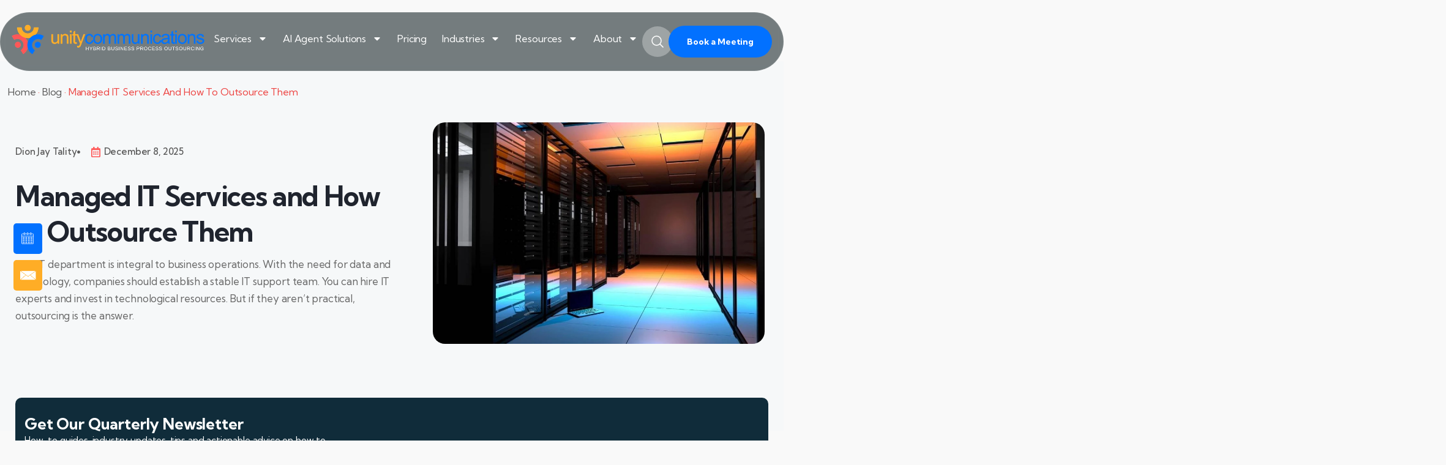

--- FILE ---
content_type: text/html; charset=UTF-8
request_url: https://unity-connect.com/our-resources/blog/managed-it-services/
body_size: 63399
content:
<!DOCTYPE html>
<html lang="en-US">
<head>
	<meta charset="UTF-8">
	<meta name="viewport" content="width=device-width, initial-scale=1.0, viewport-fit=cover" />		
		<meta charset="UTF-8">
		<meta name="viewport" content="width=device-width, initial-scale=1">
		<meta name="format-detection" content="telephone=no">
		<link rel="profile" href="//gmpg.org/xfn/11">
		<meta name='robots' content='index, follow, max-image-preview:large, max-snippet:-1, max-video-preview:-1' />
<!-- Google tag (gtag.js) consent mode dataLayer added by Site Kit -->
<script type="pmdelayedscript" id="google_gtagjs-js-consent-mode-data-layer" data-perfmatters-type="text/javascript" data-cfasync="false" data-no-optimize="1" data-no-defer="1" data-no-minify="1">
/* <![CDATA[ */
window.dataLayer = window.dataLayer || [];function gtag(){dataLayer.push(arguments);}
gtag('consent', 'default', {"ad_personalization":"denied","ad_storage":"denied","ad_user_data":"denied","analytics_storage":"denied","functionality_storage":"denied","security_storage":"denied","personalization_storage":"denied","region":["AT","BE","BG","CH","CY","CZ","DE","DK","EE","ES","FI","FR","GB","GR","HR","HU","IE","IS","IT","LI","LT","LU","LV","MT","NL","NO","PL","PT","RO","SE","SI","SK"],"wait_for_update":500});
window._googlesitekitConsentCategoryMap = {"statistics":["analytics_storage"],"marketing":["ad_storage","ad_user_data","ad_personalization"],"functional":["functionality_storage","security_storage"],"preferences":["personalization_storage"]};
window._googlesitekitConsents = {"ad_personalization":"denied","ad_storage":"denied","ad_user_data":"denied","analytics_storage":"denied","functionality_storage":"denied","security_storage":"denied","personalization_storage":"denied","region":["AT","BE","BG","CH","CY","CZ","DE","DK","EE","ES","FI","FR","GB","GR","HR","HU","IE","IS","IT","LI","LT","LU","LV","MT","NL","NO","PL","PT","RO","SE","SI","SK"],"wait_for_update":500};
/* ]]> */
</script>
<!-- End Google tag (gtag.js) consent mode dataLayer added by Site Kit -->

	<!-- This site is optimized with the Yoast SEO plugin v26.7 - https://yoast.com/wordpress/plugins/seo/ -->
	<title>How To Outsource Managed IT Services | Unity Connect</title><link rel="preload" href="https://unity-connect.com/wp-content/cache/perfmatters/unity-connect.com/css/post.used.css?ver=1768818948" as="style" /><link rel="stylesheet" id="perfmatters-used-css" href="https://unity-connect.com/wp-content/cache/perfmatters/unity-connect.com/css/post.used.css?ver=1768818948" media="all" />
	<meta name="description" content="This article will help you understand managed IT services and some factors to consider when hiring an MSP for your IT operations." />
	<link rel="canonical" href="https://unity-connect.com/our-resources/blog/managed-it-services/" />
	<meta property="og:locale" content="en_US" />
	<meta property="og:type" content="article" />
	<meta property="og:title" content="How To Outsource Managed IT Services | Unity Connect" />
	<meta property="og:description" content="This article will help you understand managed IT services and some factors to consider when hiring an MSP for your IT operations." />
	<meta property="og:url" content="https://unity-connect.com/our-resources/blog/managed-it-services/" />
	<meta property="og:site_name" content="Business Process Outsourcing Services | Unity Communications" />
	<meta property="article:publisher" content="https://www.facebook.com/UnityCommunicationsBPO" />
	<meta property="article:published_time" content="2025-12-09T05:00:36+00:00" />
	<meta property="article:modified_time" content="2026-01-06T10:57:01+00:00" />
	<meta property="og:image" content="https://unity-connect.com/wp-content/uploads/2022/09/Managed-IT-Services-and-How-To-Outsource-Them-Featured-Image.jpg" />
	<meta property="og:image:width" content="1200" />
	<meta property="og:image:height" content="800" />
	<meta property="og:image:type" content="image/jpeg" />
	<meta name="author" content="Dion Jay Tality" />
	<meta name="twitter:card" content="summary_large_image" />
	<meta name="twitter:label1" content="Written by" />
	<meta name="twitter:data1" content="Dion Jay Tality" />
	<meta name="twitter:label2" content="Est. reading time" />
	<meta name="twitter:data2" content="9 minutes" />
	<script type="application/ld+json" class="yoast-schema-graph">{"@context":"https://schema.org","@graph":[{"@type":"Article","@id":"https://unity-connect.com/our-resources/blog/managed-it-services/#article","isPartOf":{"@id":"https://unity-connect.com/our-resources/blog/managed-it-services/"},"author":{"name":"Dion Jay Tality","@id":"https://unity-connect.com/#/schema/person/5a4c55d814ed26214fcc62aaf67423dd"},"headline":"Managed IT Services and How to Outsource Them","datePublished":"2025-12-09T05:00:36+00:00","dateModified":"2026-01-06T10:57:01+00:00","mainEntityOfPage":{"@id":"https://unity-connect.com/our-resources/blog/managed-it-services/"},"wordCount":1883,"publisher":{"@id":"https://unity-connect.com/#organization"},"image":{"@id":"https://unity-connect.com/our-resources/blog/managed-it-services/#primaryimage"},"thumbnailUrl":"https://unity-connect.com/wp-content/uploads/2022/09/Managed-IT-Services-and-How-To-Outsource-Them-Featured-Image.jpg","keywords":["Technical Support Outsourcing"],"articleSection":["Blog"],"inLanguage":"en-US"},{"@type":"WebPage","@id":"https://unity-connect.com/our-resources/blog/managed-it-services/","url":"https://unity-connect.com/our-resources/blog/managed-it-services/","name":"How To Outsource Managed IT Services | Unity Connect","isPartOf":{"@id":"https://unity-connect.com/#website"},"primaryImageOfPage":{"@id":"https://unity-connect.com/our-resources/blog/managed-it-services/#primaryimage"},"image":{"@id":"https://unity-connect.com/our-resources/blog/managed-it-services/#primaryimage"},"thumbnailUrl":"https://unity-connect.com/wp-content/uploads/2022/09/Managed-IT-Services-and-How-To-Outsource-Them-Featured-Image.jpg","datePublished":"2025-12-09T05:00:36+00:00","dateModified":"2026-01-06T10:57:01+00:00","description":"This article will help you understand managed IT services and some factors to consider when hiring an MSP for your IT operations.","breadcrumb":{"@id":"https://unity-connect.com/our-resources/blog/managed-it-services/#breadcrumb"},"inLanguage":"en-US","potentialAction":[{"@type":"ReadAction","target":["https://unity-connect.com/our-resources/blog/managed-it-services/"]}]},{"@type":"ImageObject","inLanguage":"en-US","@id":"https://unity-connect.com/our-resources/blog/managed-it-services/#primaryimage","url":"https://unity-connect.com/wp-content/uploads/2022/09/Managed-IT-Services-and-How-To-Outsource-Them-Featured-Image.jpg","contentUrl":"https://unity-connect.com/wp-content/uploads/2022/09/Managed-IT-Services-and-How-To-Outsource-Them-Featured-Image.jpg","width":1200,"height":800,"caption":"Managed IT Services and How To Outsource Them - Featured Image"},{"@type":"BreadcrumbList","@id":"https://unity-connect.com/our-resources/blog/managed-it-services/#breadcrumb","itemListElement":[{"@type":"ListItem","position":1,"name":"Home","item":"https://unity-connect.com/"},{"@type":"ListItem","position":2,"name":"Blog","item":"https://unity-connect.com/our-resources/blog/"},{"@type":"ListItem","position":3,"name":"Managed IT Services and How to Outsource Them"}]},{"@type":"WebSite","@id":"https://unity-connect.com/#website","url":"https://unity-connect.com/","name":"Business Process Outsourcing Services | Unity Communications","description":"Unity Communications is a leader in business process outsourcing. An award-winning contact center for sales and support for over 10 years.","publisher":{"@id":"https://unity-connect.com/#organization"},"alternateName":"Unity Connect BPO","potentialAction":[{"@type":"SearchAction","target":{"@type":"EntryPoint","urlTemplate":"https://unity-connect.com/?s={search_term_string}"},"query-input":{"@type":"PropertyValueSpecification","valueRequired":true,"valueName":"search_term_string"}}],"inLanguage":"en-US"},{"@type":"Organization","@id":"https://unity-connect.com/#organization","name":"Unity Communications","alternateName":"Unity Connect BPO","url":"https://unity-connect.com/","logo":{"@type":"ImageObject","inLanguage":"en-US","@id":"https://unity-connect.com/#/schema/logo/image/","url":"https://unity-connect.com/wp-content/uploads/2023/11/Unity-Communications-Logo_Image.png","contentUrl":"https://unity-connect.com/wp-content/uploads/2023/11/Unity-Communications-Logo_Image.png","width":940,"height":788,"caption":"Unity Communications"},"image":{"@id":"https://unity-connect.com/#/schema/logo/image/"},"sameAs":["https://www.facebook.com/UnityCommunicationsBPO"]},{"@type":"Person","@id":"https://unity-connect.com/#/schema/person/5a4c55d814ed26214fcc62aaf67423dd","name":"Dion Jay Tality","image":{"@type":"ImageObject","inLanguage":"en-US","@id":"https://unity-connect.com/#/schema/person/image/","url":"https://secure.gravatar.com/avatar/cbab55eb95736c1f0a24b158ac3334be88421d9bcb53cfe30fa6380c4a87a38a?s=96&d=mm&r=g","contentUrl":"https://secure.gravatar.com/avatar/cbab55eb95736c1f0a24b158ac3334be88421d9bcb53cfe30fa6380c4a87a38a?s=96&d=mm&r=g","caption":"Dion Jay Tality"},"description":"Dion Jay Tality is a content writer and one of the creative forces behind Unity Connect’s blog posts and marketing copy. Before joining Unity Communications, he spent over five years in the BPO industry, wearing various hats—from being a CSR and email and chat support specialist to being an SME and QA analyst. Name it; he tried it! Passionate about writing, Dion loves to bring ideas to life through the power of words. When he’s not busy crafting content, you might find him working out, enjoying mindful walking, exploring conspiracy theories, or singing at the top of his lungs."}]}</script>
	<!-- / Yoast SEO plugin. -->


<link rel='dns-prefetch' href='//js.hs-scripts.com' />
<link rel='dns-prefetch' href='//www.googletagmanager.com' />

<link rel="alternate" type="application/rss+xml" title="Business Process Outsourcing Services | Unity Communications &raquo; Feed" href="https://unity-connect.com/feed/" />
<link rel="alternate" type="application/rss+xml" title="Business Process Outsourcing Services | Unity Communications &raquo; Comments Feed" href="https://unity-connect.com/comments/feed/" />
<link rel="alternate" title="oEmbed (JSON)" type="application/json+oembed" href="https://unity-connect.com/wp-json/oembed/1.0/embed?url=https%3A%2F%2Funity-connect.com%2Four-resources%2Fblog%2Fmanaged-it-services%2F" />
<link rel="alternate" title="oEmbed (XML)" type="text/xml+oembed" href="https://unity-connect.com/wp-json/oembed/1.0/embed?url=https%3A%2F%2Funity-connect.com%2Four-resources%2Fblog%2Fmanaged-it-services%2F&#038;format=xml" />
			<meta property="og:type" content="article" />
			<meta property="og:url" content="https://unity-connect.com/our-resources/blog/managed-it-services/" />
			<meta property="og:title" content="Managed IT Services and How to Outsource Them" />
			<meta property="og:description" content="The IT department is integral to business operations. With the need for data and technology, companies should establish a stable IT support team. You can hire IT experts and invest in technological resources. But if they aren’t practical, outsourcing is the" />  
							<meta property="og:image" content="https://unity-connect.com/wp-content/uploads/2022/09/Managed-IT-Services-and-How-To-Outsource-Them-Featured-Image.jpg"/>
						<!-- This site uses the Google Analytics by MonsterInsights plugin v9.11.1 - Using Analytics tracking - https://www.monsterinsights.com/ -->
							<script src="//www.googletagmanager.com/gtag/js?id=G-QC73MZ33YM" data-cfasync="false" data-wpfc-render="false" type="pmdelayedscript" async data-perfmatters-type="text/javascript" data-no-optimize="1" data-no-defer="1" data-no-minify="1"></script>
			<script data-cfasync="false" data-wpfc-render="false" type="pmdelayedscript" data-perfmatters-type="text/javascript" data-no-optimize="1" data-no-defer="1" data-no-minify="1">
				var mi_version = '9.11.1';
				var mi_track_user = true;
				var mi_no_track_reason = '';
								var MonsterInsightsDefaultLocations = {"page_location":"https:\/\/unity-connect.com\/our-resources\/blog\/managed-it-services\/"};
								if ( typeof MonsterInsightsPrivacyGuardFilter === 'function' ) {
					var MonsterInsightsLocations = (typeof MonsterInsightsExcludeQuery === 'object') ? MonsterInsightsPrivacyGuardFilter( MonsterInsightsExcludeQuery ) : MonsterInsightsPrivacyGuardFilter( MonsterInsightsDefaultLocations );
				} else {
					var MonsterInsightsLocations = (typeof MonsterInsightsExcludeQuery === 'object') ? MonsterInsightsExcludeQuery : MonsterInsightsDefaultLocations;
				}

								var disableStrs = [
										'ga-disable-G-QC73MZ33YM',
									];

				/* Function to detect opted out users */
				function __gtagTrackerIsOptedOut() {
					for (var index = 0; index < disableStrs.length; index++) {
						if (document.cookie.indexOf(disableStrs[index] + '=true') > -1) {
							return true;
						}
					}

					return false;
				}

				/* Disable tracking if the opt-out cookie exists. */
				if (__gtagTrackerIsOptedOut()) {
					for (var index = 0; index < disableStrs.length; index++) {
						window[disableStrs[index]] = true;
					}
				}

				/* Opt-out function */
				function __gtagTrackerOptout() {
					for (var index = 0; index < disableStrs.length; index++) {
						document.cookie = disableStrs[index] + '=true; expires=Thu, 31 Dec 2099 23:59:59 UTC; path=/';
						window[disableStrs[index]] = true;
					}
				}

				if ('undefined' === typeof gaOptout) {
					function gaOptout() {
						__gtagTrackerOptout();
					}
				}
								window.dataLayer = window.dataLayer || [];

				window.MonsterInsightsDualTracker = {
					helpers: {},
					trackers: {},
				};
				if (mi_track_user) {
					function __gtagDataLayer() {
						dataLayer.push(arguments);
					}

					function __gtagTracker(type, name, parameters) {
						if (!parameters) {
							parameters = {};
						}

						if (parameters.send_to) {
							__gtagDataLayer.apply(null, arguments);
							return;
						}

						if (type === 'event') {
														parameters.send_to = monsterinsights_frontend.v4_id;
							var hookName = name;
							if (typeof parameters['event_category'] !== 'undefined') {
								hookName = parameters['event_category'] + ':' + name;
							}

							if (typeof MonsterInsightsDualTracker.trackers[hookName] !== 'undefined') {
								MonsterInsightsDualTracker.trackers[hookName](parameters);
							} else {
								__gtagDataLayer('event', name, parameters);
							}
							
						} else {
							__gtagDataLayer.apply(null, arguments);
						}
					}

					__gtagTracker('js', new Date());
					__gtagTracker('set', {
						'developer_id.dZGIzZG': true,
											});
					if ( MonsterInsightsLocations.page_location ) {
						__gtagTracker('set', MonsterInsightsLocations);
					}
										__gtagTracker('config', 'G-QC73MZ33YM', {"forceSSL":"true","link_attribution":"true"} );
										window.gtag = __gtagTracker;										(function () {
						/* https://developers.google.com/analytics/devguides/collection/analyticsjs/ */
						/* ga and __gaTracker compatibility shim. */
						var noopfn = function () {
							return null;
						};
						var newtracker = function () {
							return new Tracker();
						};
						var Tracker = function () {
							return null;
						};
						var p = Tracker.prototype;
						p.get = noopfn;
						p.set = noopfn;
						p.send = function () {
							var args = Array.prototype.slice.call(arguments);
							args.unshift('send');
							__gaTracker.apply(null, args);
						};
						var __gaTracker = function () {
							var len = arguments.length;
							if (len === 0) {
								return;
							}
							var f = arguments[len - 1];
							if (typeof f !== 'object' || f === null || typeof f.hitCallback !== 'function') {
								if ('send' === arguments[0]) {
									var hitConverted, hitObject = false, action;
									if ('event' === arguments[1]) {
										if ('undefined' !== typeof arguments[3]) {
											hitObject = {
												'eventAction': arguments[3],
												'eventCategory': arguments[2],
												'eventLabel': arguments[4],
												'value': arguments[5] ? arguments[5] : 1,
											}
										}
									}
									if ('pageview' === arguments[1]) {
										if ('undefined' !== typeof arguments[2]) {
											hitObject = {
												'eventAction': 'page_view',
												'page_path': arguments[2],
											}
										}
									}
									if (typeof arguments[2] === 'object') {
										hitObject = arguments[2];
									}
									if (typeof arguments[5] === 'object') {
										Object.assign(hitObject, arguments[5]);
									}
									if ('undefined' !== typeof arguments[1].hitType) {
										hitObject = arguments[1];
										if ('pageview' === hitObject.hitType) {
											hitObject.eventAction = 'page_view';
										}
									}
									if (hitObject) {
										action = 'timing' === arguments[1].hitType ? 'timing_complete' : hitObject.eventAction;
										hitConverted = mapArgs(hitObject);
										__gtagTracker('event', action, hitConverted);
									}
								}
								return;
							}

							function mapArgs(args) {
								var arg, hit = {};
								var gaMap = {
									'eventCategory': 'event_category',
									'eventAction': 'event_action',
									'eventLabel': 'event_label',
									'eventValue': 'event_value',
									'nonInteraction': 'non_interaction',
									'timingCategory': 'event_category',
									'timingVar': 'name',
									'timingValue': 'value',
									'timingLabel': 'event_label',
									'page': 'page_path',
									'location': 'page_location',
									'title': 'page_title',
									'referrer' : 'page_referrer',
								};
								for (arg in args) {
																		if (!(!args.hasOwnProperty(arg) || !gaMap.hasOwnProperty(arg))) {
										hit[gaMap[arg]] = args[arg];
									} else {
										hit[arg] = args[arg];
									}
								}
								return hit;
							}

							try {
								f.hitCallback();
							} catch (ex) {
							}
						};
						__gaTracker.create = newtracker;
						__gaTracker.getByName = newtracker;
						__gaTracker.getAll = function () {
							return [];
						};
						__gaTracker.remove = noopfn;
						__gaTracker.loaded = true;
						window['__gaTracker'] = __gaTracker;
					})();
									} else {
										console.log("");
					(function () {
						function __gtagTracker() {
							return null;
						}

						window['__gtagTracker'] = __gtagTracker;
						window['gtag'] = __gtagTracker;
					})();
									}
			</script>
							<!-- / Google Analytics by MonsterInsights -->
		<style id='wp-img-auto-sizes-contain-inline-css' type='text/css'>
img:is([sizes=auto i],[sizes^="auto," i]){contain-intrinsic-size:3000px 1500px}
/*# sourceURL=wp-img-auto-sizes-contain-inline-css */
</style>
<link property="stylesheet" rel='stylesheet' id='trx_addons-icons-css' href='https://unity-connect.com/wp-content/plugins/trx_addons/css/font-icons/css/trx_addons_icons.css' type='text/css' media='all' />

<link property="stylesheet" rel='stylesheet' id='qwery-fontello-css' href='https://unity-connect.com/wp-content/themes/qwery/skins/corporate/css/font-icons/css/fontello.css' type='text/css' media='all' />
<link property="stylesheet" rel="stylesheet" id="premium-addons-css" type="text/css" media="all" data-pmdelayedstyle="https://unity-connect.com/wp-content/plugins/premium-addons-for-elementor/assets/frontend/min-css/premium-addons.min.css?ver=4.11.53">
<style id='wp-emoji-styles-inline-css' type='text/css'>

	img.wp-smiley, img.emoji {
		display: inline !important;
		border: none !important;
		box-shadow: none !important;
		height: 1em !important;
		width: 1em !important;
		margin: 0 0.07em !important;
		vertical-align: -0.1em !important;
		background: none !important;
		padding: 0 !important;
	}
/*# sourceURL=wp-emoji-styles-inline-css */
</style>
<style id='classic-theme-styles-inline-css' type='text/css'>
/*! This file is auto-generated */
.wp-block-button__link{color:#fff;background-color:#32373c;border-radius:9999px;box-shadow:none;text-decoration:none;padding:calc(.667em + 2px) calc(1.333em + 2px);font-size:1.125em}.wp-block-file__button{background:#32373c;color:#fff;text-decoration:none}
/*# sourceURL=/wp-includes/css/classic-themes.min.css */
</style>
<style id='global-styles-inline-css' type='text/css'>
:root{--wp--preset--aspect-ratio--square: 1;--wp--preset--aspect-ratio--4-3: 4/3;--wp--preset--aspect-ratio--3-4: 3/4;--wp--preset--aspect-ratio--3-2: 3/2;--wp--preset--aspect-ratio--2-3: 2/3;--wp--preset--aspect-ratio--16-9: 16/9;--wp--preset--aspect-ratio--9-16: 9/16;--wp--preset--color--black: #000000;--wp--preset--color--cyan-bluish-gray: #abb8c3;--wp--preset--color--white: #ffffff;--wp--preset--color--pale-pink: #f78da7;--wp--preset--color--vivid-red: #cf2e2e;--wp--preset--color--luminous-vivid-orange: #ff6900;--wp--preset--color--luminous-vivid-amber: #fcb900;--wp--preset--color--light-green-cyan: #7bdcb5;--wp--preset--color--vivid-green-cyan: #00d084;--wp--preset--color--pale-cyan-blue: #8ed1fc;--wp--preset--color--vivid-cyan-blue: #0693e3;--wp--preset--color--vivid-purple: #9b51e0;--wp--preset--color--bg-color: #F9F9F9;--wp--preset--color--bd-color: #DDDDDD;--wp--preset--color--text-dark: #1F242E;--wp--preset--color--text-light: #A5A6AA;--wp--preset--color--text-link: #2A3CB7;--wp--preset--color--text-hover: #22329F;--wp--preset--color--text-link-2: #D90A2C;--wp--preset--color--text-hover-2: #BC0725;--wp--preset--color--text-link-3: #C5A48E;--wp--preset--color--text-hover-3: #AB8E7A;--wp--preset--gradient--vivid-cyan-blue-to-vivid-purple: linear-gradient(135deg,rgb(6,147,227) 0%,rgb(155,81,224) 100%);--wp--preset--gradient--light-green-cyan-to-vivid-green-cyan: linear-gradient(135deg,rgb(122,220,180) 0%,rgb(0,208,130) 100%);--wp--preset--gradient--luminous-vivid-amber-to-luminous-vivid-orange: linear-gradient(135deg,rgb(252,185,0) 0%,rgb(255,105,0) 100%);--wp--preset--gradient--luminous-vivid-orange-to-vivid-red: linear-gradient(135deg,rgb(255,105,0) 0%,rgb(207,46,46) 100%);--wp--preset--gradient--very-light-gray-to-cyan-bluish-gray: linear-gradient(135deg,rgb(238,238,238) 0%,rgb(169,184,195) 100%);--wp--preset--gradient--cool-to-warm-spectrum: linear-gradient(135deg,rgb(74,234,220) 0%,rgb(151,120,209) 20%,rgb(207,42,186) 40%,rgb(238,44,130) 60%,rgb(251,105,98) 80%,rgb(254,248,76) 100%);--wp--preset--gradient--blush-light-purple: linear-gradient(135deg,rgb(255,206,236) 0%,rgb(152,150,240) 100%);--wp--preset--gradient--blush-bordeaux: linear-gradient(135deg,rgb(254,205,165) 0%,rgb(254,45,45) 50%,rgb(107,0,62) 100%);--wp--preset--gradient--luminous-dusk: linear-gradient(135deg,rgb(255,203,112) 0%,rgb(199,81,192) 50%,rgb(65,88,208) 100%);--wp--preset--gradient--pale-ocean: linear-gradient(135deg,rgb(255,245,203) 0%,rgb(182,227,212) 50%,rgb(51,167,181) 100%);--wp--preset--gradient--electric-grass: linear-gradient(135deg,rgb(202,248,128) 0%,rgb(113,206,126) 100%);--wp--preset--gradient--midnight: linear-gradient(135deg,rgb(2,3,129) 0%,rgb(40,116,252) 100%);--wp--preset--font-size--small: 13px;--wp--preset--font-size--medium: 20px;--wp--preset--font-size--large: 36px;--wp--preset--font-size--x-large: 42px;--wp--preset--spacing--20: 0.44rem;--wp--preset--spacing--30: 0.67rem;--wp--preset--spacing--40: 1rem;--wp--preset--spacing--50: 1.5rem;--wp--preset--spacing--60: 2.25rem;--wp--preset--spacing--70: 3.38rem;--wp--preset--spacing--80: 5.06rem;--wp--preset--shadow--natural: 6px 6px 9px rgba(0, 0, 0, 0.2);--wp--preset--shadow--deep: 12px 12px 50px rgba(0, 0, 0, 0.4);--wp--preset--shadow--sharp: 6px 6px 0px rgba(0, 0, 0, 0.2);--wp--preset--shadow--outlined: 6px 6px 0px -3px rgb(255, 255, 255), 6px 6px rgb(0, 0, 0);--wp--preset--shadow--crisp: 6px 6px 0px rgb(0, 0, 0);}:where(.is-layout-flex){gap: 0.5em;}:where(.is-layout-grid){gap: 0.5em;}body .is-layout-flex{display: flex;}.is-layout-flex{flex-wrap: wrap;align-items: center;}.is-layout-flex > :is(*, div){margin: 0;}body .is-layout-grid{display: grid;}.is-layout-grid > :is(*, div){margin: 0;}:where(.wp-block-columns.is-layout-flex){gap: 2em;}:where(.wp-block-columns.is-layout-grid){gap: 2em;}:where(.wp-block-post-template.is-layout-flex){gap: 1.25em;}:where(.wp-block-post-template.is-layout-grid){gap: 1.25em;}.has-black-color{color: var(--wp--preset--color--black) !important;}.has-cyan-bluish-gray-color{color: var(--wp--preset--color--cyan-bluish-gray) !important;}.has-white-color{color: var(--wp--preset--color--white) !important;}.has-pale-pink-color{color: var(--wp--preset--color--pale-pink) !important;}.has-vivid-red-color{color: var(--wp--preset--color--vivid-red) !important;}.has-luminous-vivid-orange-color{color: var(--wp--preset--color--luminous-vivid-orange) !important;}.has-luminous-vivid-amber-color{color: var(--wp--preset--color--luminous-vivid-amber) !important;}.has-light-green-cyan-color{color: var(--wp--preset--color--light-green-cyan) !important;}.has-vivid-green-cyan-color{color: var(--wp--preset--color--vivid-green-cyan) !important;}.has-pale-cyan-blue-color{color: var(--wp--preset--color--pale-cyan-blue) !important;}.has-vivid-cyan-blue-color{color: var(--wp--preset--color--vivid-cyan-blue) !important;}.has-vivid-purple-color{color: var(--wp--preset--color--vivid-purple) !important;}.has-black-background-color{background-color: var(--wp--preset--color--black) !important;}.has-cyan-bluish-gray-background-color{background-color: var(--wp--preset--color--cyan-bluish-gray) !important;}.has-white-background-color{background-color: var(--wp--preset--color--white) !important;}.has-pale-pink-background-color{background-color: var(--wp--preset--color--pale-pink) !important;}.has-vivid-red-background-color{background-color: var(--wp--preset--color--vivid-red) !important;}.has-luminous-vivid-orange-background-color{background-color: var(--wp--preset--color--luminous-vivid-orange) !important;}.has-luminous-vivid-amber-background-color{background-color: var(--wp--preset--color--luminous-vivid-amber) !important;}.has-light-green-cyan-background-color{background-color: var(--wp--preset--color--light-green-cyan) !important;}.has-vivid-green-cyan-background-color{background-color: var(--wp--preset--color--vivid-green-cyan) !important;}.has-pale-cyan-blue-background-color{background-color: var(--wp--preset--color--pale-cyan-blue) !important;}.has-vivid-cyan-blue-background-color{background-color: var(--wp--preset--color--vivid-cyan-blue) !important;}.has-vivid-purple-background-color{background-color: var(--wp--preset--color--vivid-purple) !important;}.has-black-border-color{border-color: var(--wp--preset--color--black) !important;}.has-cyan-bluish-gray-border-color{border-color: var(--wp--preset--color--cyan-bluish-gray) !important;}.has-white-border-color{border-color: var(--wp--preset--color--white) !important;}.has-pale-pink-border-color{border-color: var(--wp--preset--color--pale-pink) !important;}.has-vivid-red-border-color{border-color: var(--wp--preset--color--vivid-red) !important;}.has-luminous-vivid-orange-border-color{border-color: var(--wp--preset--color--luminous-vivid-orange) !important;}.has-luminous-vivid-amber-border-color{border-color: var(--wp--preset--color--luminous-vivid-amber) !important;}.has-light-green-cyan-border-color{border-color: var(--wp--preset--color--light-green-cyan) !important;}.has-vivid-green-cyan-border-color{border-color: var(--wp--preset--color--vivid-green-cyan) !important;}.has-pale-cyan-blue-border-color{border-color: var(--wp--preset--color--pale-cyan-blue) !important;}.has-vivid-cyan-blue-border-color{border-color: var(--wp--preset--color--vivid-cyan-blue) !important;}.has-vivid-purple-border-color{border-color: var(--wp--preset--color--vivid-purple) !important;}.has-vivid-cyan-blue-to-vivid-purple-gradient-background{background: var(--wp--preset--gradient--vivid-cyan-blue-to-vivid-purple) !important;}.has-light-green-cyan-to-vivid-green-cyan-gradient-background{background: var(--wp--preset--gradient--light-green-cyan-to-vivid-green-cyan) !important;}.has-luminous-vivid-amber-to-luminous-vivid-orange-gradient-background{background: var(--wp--preset--gradient--luminous-vivid-amber-to-luminous-vivid-orange) !important;}.has-luminous-vivid-orange-to-vivid-red-gradient-background{background: var(--wp--preset--gradient--luminous-vivid-orange-to-vivid-red) !important;}.has-very-light-gray-to-cyan-bluish-gray-gradient-background{background: var(--wp--preset--gradient--very-light-gray-to-cyan-bluish-gray) !important;}.has-cool-to-warm-spectrum-gradient-background{background: var(--wp--preset--gradient--cool-to-warm-spectrum) !important;}.has-blush-light-purple-gradient-background{background: var(--wp--preset--gradient--blush-light-purple) !important;}.has-blush-bordeaux-gradient-background{background: var(--wp--preset--gradient--blush-bordeaux) !important;}.has-luminous-dusk-gradient-background{background: var(--wp--preset--gradient--luminous-dusk) !important;}.has-pale-ocean-gradient-background{background: var(--wp--preset--gradient--pale-ocean) !important;}.has-electric-grass-gradient-background{background: var(--wp--preset--gradient--electric-grass) !important;}.has-midnight-gradient-background{background: var(--wp--preset--gradient--midnight) !important;}.has-small-font-size{font-size: var(--wp--preset--font-size--small) !important;}.has-medium-font-size{font-size: var(--wp--preset--font-size--medium) !important;}.has-large-font-size{font-size: var(--wp--preset--font-size--large) !important;}.has-x-large-font-size{font-size: var(--wp--preset--font-size--x-large) !important;}
:where(.wp-block-post-template.is-layout-flex){gap: 1.25em;}:where(.wp-block-post-template.is-layout-grid){gap: 1.25em;}
:where(.wp-block-term-template.is-layout-flex){gap: 1.25em;}:where(.wp-block-term-template.is-layout-grid){gap: 1.25em;}
:where(.wp-block-columns.is-layout-flex){gap: 2em;}:where(.wp-block-columns.is-layout-grid){gap: 2em;}
:root :where(.wp-block-pullquote){font-size: 1.5em;line-height: 1.6;}
/*# sourceURL=global-styles-inline-css */
</style>
<link property="stylesheet" rel="stylesheet" id="contact-form-7-css" type="text/css" media="all" data-pmdelayedstyle="https://unity-connect.com/wp-content/plugins/contact-form-7/includes/css/styles.css?ver=6.1.4">
<link property="stylesheet" rel="stylesheet" id="magnific-popup-css" type="text/css" media="all" data-pmdelayedstyle="https://unity-connect.com/wp-content/plugins/wptd-video-popup/assets/css/magnific-popup.min.css?ver=1.1.0">
<link property="stylesheet" rel="stylesheet" id="slick-css-css" type="text/css" media="all" data-pmdelayedstyle="https://unity-connect.com/wp-content/themes/qwery-child/slick/slick.min.css?ver=6.9">
<link property="stylesheet" rel="stylesheet" id="elementor-frontend-css" type="text/css" media="all" data-pmdelayedstyle="https://unity-connect.com/wp-content/uploads/elementor/css/custom-frontend.min.css?ver=1768817191">
<link property="stylesheet" rel="stylesheet" id="widget-image-css" type="text/css" media="all" data-pmdelayedstyle="https://unity-connect.com/wp-content/plugins/elementor/assets/css/widget-image.min.css?ver=3.33.4">
<link property="stylesheet" rel="stylesheet" id="widget-nav-menu-css" type="text/css" media="all" data-pmdelayedstyle="https://unity-connect.com/wp-content/uploads/elementor/css/custom-pro-widget-nav-menu.min.css?ver=1768817192">
<link property="stylesheet" rel="stylesheet" id="widget-search-form-css" type="text/css" media="all" data-pmdelayedstyle="https://unity-connect.com/wp-content/plugins/elementor-pro/assets/css/widget-search-form.min.css?ver=3.33.2">
<link property="stylesheet" rel="stylesheet" id="e-sticky-css" type="text/css" media="all" data-pmdelayedstyle="https://unity-connect.com/wp-content/plugins/elementor-pro/assets/css/modules/sticky.min.css?ver=3.33.2">
<link property="stylesheet" rel="stylesheet" id="e-motion-fx-css" type="text/css" media="all" data-pmdelayedstyle="https://unity-connect.com/wp-content/plugins/elementor-pro/assets/css/modules/motion-fx.min.css?ver=3.33.2">
<link property="stylesheet" rel="stylesheet" id="widget-social-icons-css" type="text/css" media="all" data-pmdelayedstyle="https://unity-connect.com/wp-content/plugins/elementor/assets/css/widget-social-icons.min.css?ver=3.33.4">
<link property="stylesheet" rel="stylesheet" id="e-apple-webkit-css" type="text/css" media="all" data-pmdelayedstyle="https://unity-connect.com/wp-content/uploads/elementor/css/custom-apple-webkit.min.css?ver=1768817191">
<link property="stylesheet" rel="stylesheet" id="widget-heading-css" type="text/css" media="all" data-pmdelayedstyle="https://unity-connect.com/wp-content/plugins/elementor/assets/css/widget-heading.min.css?ver=3.33.4">
<link property="stylesheet" rel="stylesheet" id="widget-icon-list-css" type="text/css" media="all" data-pmdelayedstyle="https://unity-connect.com/wp-content/uploads/elementor/css/custom-widget-icon-list.min.css?ver=1768817191">
<link property="stylesheet" rel="stylesheet" id="widget-breadcrumbs-css" type="text/css" media="all" data-pmdelayedstyle="https://unity-connect.com/wp-content/plugins/elementor-pro/assets/css/widget-breadcrumbs.min.css?ver=3.33.2">
<link property="stylesheet" rel="stylesheet" id="widget-post-info-css" type="text/css" media="all" data-pmdelayedstyle="https://unity-connect.com/wp-content/plugins/elementor-pro/assets/css/widget-post-info.min.css?ver=3.33.2">
<link property="stylesheet" rel="stylesheet" id="widget-share-buttons-css" type="text/css" media="all" data-pmdelayedstyle="https://unity-connect.com/wp-content/plugins/elementor-pro/assets/css/widget-share-buttons.min.css?ver=3.33.2">
<link property="stylesheet" rel="stylesheet" id="widget-spacer-css" type="text/css" media="all" data-pmdelayedstyle="https://unity-connect.com/wp-content/plugins/elementor/assets/css/widget-spacer.min.css?ver=3.33.4">
<link property="stylesheet" rel="stylesheet" id="widget-author-box-css" type="text/css" media="all" data-pmdelayedstyle="https://unity-connect.com/wp-content/plugins/elementor-pro/assets/css/widget-author-box.min.css?ver=3.33.2">
<link property="stylesheet" rel="stylesheet" id="widget-form-css" type="text/css" media="all" data-pmdelayedstyle="https://unity-connect.com/wp-content/plugins/elementor-pro/assets/css/widget-form.min.css?ver=3.33.2">
<link property="stylesheet" rel="stylesheet" id="widget-divider-css" type="text/css" media="all" data-pmdelayedstyle="https://unity-connect.com/wp-content/plugins/elementor/assets/css/widget-divider.min.css?ver=3.33.4">
<link property="stylesheet" rel="stylesheet" id="widget-posts-css" type="text/css" media="all" data-pmdelayedstyle="https://unity-connect.com/wp-content/plugins/elementor-pro/assets/css/widget-posts.min.css?ver=3.33.2">
<link property="stylesheet" rel='stylesheet' id='elementor-post-17475-css' href='https://unity-connect.com/wp-content/uploads/elementor/css/post-17475.css?ver=1768817192' type='text/css' media='all' />
<link property="stylesheet" rel="stylesheet" id="font-awesome-5-all-css" type="text/css" media="all" data-pmdelayedstyle="https://unity-connect.com/wp-content/plugins/elementor/assets/lib/font-awesome/css/all.min.css?ver=4.11.53">
<link property="stylesheet" rel="stylesheet" id="font-awesome-4-shim-css" type="text/css" media="all" data-pmdelayedstyle="https://unity-connect.com/wp-content/plugins/elementor/assets/lib/font-awesome/css/v4-shims.min.css?ver=3.33.4">
<link property="stylesheet" rel="stylesheet" id="she-header-style-css" type="text/css" media="all" data-pmdelayedstyle="https://unity-connect.com/wp-content/plugins/sticky-header-effects-for-elementor/assets/css/she-header-style.css?ver=2.1.4">
<link property="stylesheet" rel="stylesheet" id="widget-table-of-contents-css" type="text/css" media="all" data-pmdelayedstyle="https://unity-connect.com/wp-content/plugins/elementor-pro/assets/css/widget-table-of-contents.min.css?ver=3.33.2">
<link property="stylesheet" rel='stylesheet' id='elementor-post-43537-css' href='https://unity-connect.com/wp-content/uploads/elementor/css/post-43537.css?ver=1768824228' type='text/css' media='all' />
<link property="stylesheet" rel='stylesheet' id='elementor-post-70688-css' href='https://unity-connect.com/wp-content/uploads/elementor/css/post-70688.css?ver=1768817194' type='text/css' media='all' />
<link property="stylesheet" rel='stylesheet' id='elementor-post-72353-css' href='https://unity-connect.com/wp-content/uploads/elementor/css/post-72353.css?ver=1768817194' type='text/css' media='all' />
<link property="stylesheet" rel='stylesheet' id='elementor-post-64836-css' href='https://unity-connect.com/wp-content/uploads/elementor/css/post-64836.css?ver=1768817195' type='text/css' media='all' />
<link property="stylesheet" rel="stylesheet" id="trx_addons-css" type="text/css" media="all" data-pmdelayedstyle="https://unity-connect.com/wp-content/plugins/trx_addons/css/trx_addons.front.css">
<link property="stylesheet" rel="stylesheet" id="trx_addons-hovers-css" type="text/css" media="all" data-pmdelayedstyle="https://unity-connect.com/wp-content/plugins/trx_addons/css/trx_addons.hovers.css">
<link property="stylesheet" rel="stylesheet" id="trx_addons-animations-css" type="text/css" media="all" data-pmdelayedstyle="https://unity-connect.com/wp-content/plugins/trx_addons/css/trx_addons.animations.css">
<link property="stylesheet" rel="stylesheet" id="trx_addons-editor-css" type="text/css" media="all" data-pmdelayedstyle="https://unity-connect.com/wp-content/plugins/trx_addons/components/editor/css/trx_addons.editor.css">
<link property="stylesheet" rel="stylesheet" id="trx_addons-extended-taxonomy-css" type="text/css" media="all" data-pmdelayedstyle="https://unity-connect.com/wp-content/plugins/trx_addons/components/extended-taxonomy/css/extended-taxonomy.css">
<link property="stylesheet" rel="stylesheet" id="trx_addons-reviews-css" type="text/css" media="all" data-pmdelayedstyle="https://unity-connect.com/wp-content/plugins/trx_addons/components/reviews/reviews.css">
<link property="stylesheet" rel="stylesheet" id="trx_addons-sc-css" type="text/css" media="all" data-pmdelayedstyle="https://unity-connect.com/wp-content/plugins/trx_addons/components/shortcodes/shortcodes.css">
<link property="stylesheet" rel="stylesheet" id="trx_addons-elementor-css" type="text/css" media="all" data-pmdelayedstyle="https://unity-connect.com/wp-content/plugins/trx_addons/components/api/elementor/elementor.css">
<link property="stylesheet" rel="stylesheet" id="trx_addons-gutenberg-css" type="text/css" media="all" data-pmdelayedstyle="https://unity-connect.com/wp-content/plugins/trx_addons/components/api/gutenberg/gutenberg.css">
<link property="stylesheet" rel="stylesheet" id="trx_addons-cf7-css" type="text/css" media="all" data-pmdelayedstyle="https://unity-connect.com/wp-content/plugins/trx_addons/components/api/contact-form-7/contact-form-7.css">
<link property="stylesheet" rel="stylesheet" id="trx_addons-bg-canvas-css" type="text/css" media="all" data-pmdelayedstyle="https://unity-connect.com/wp-content/plugins/trx_addons/addons/bg-canvas/bg-canvas.css">
<link property="stylesheet" rel="stylesheet" id="trx_addons-image-effects-css" type="text/css" media="all" data-pmdelayedstyle="https://unity-connect.com/wp-content/plugins/trx_addons/addons/image-effects/image-effects.css">
<link property="stylesheet" rel="stylesheet" id="trx_addons-mouse-helper-css" type="text/css" media="all" data-pmdelayedstyle="https://unity-connect.com/wp-content/plugins/trx_addons/addons/mouse-helper/mouse-helper.css">
<link property="stylesheet" rel="stylesheet" id="trx_addons-secondary-image-css" type="text/css" media="all" data-pmdelayedstyle="https://unity-connect.com/wp-content/plugins/trx_addons/addons/secondary-image/secondary-image.css">
<link property="stylesheet" rel="stylesheet" id="trx_addons-cpt_layouts-css" type="text/css" media="all" data-pmdelayedstyle="https://unity-connect.com/wp-content/plugins/trx_addons/components/cpt/layouts/layouts.css">
<link property="stylesheet" rel="stylesheet" id="trx_addons-cpt_portfolio-css" type="text/css" media="all" data-pmdelayedstyle="https://unity-connect.com/wp-content/plugins/trx_addons/components/cpt/portfolio/portfolio.css">
<link property="stylesheet" rel="stylesheet" id="trx_addons-cpt_team-css" type="text/css" media="all" data-pmdelayedstyle="https://unity-connect.com/wp-content/plugins/trx_addons/components/cpt/team/team.css">
<link property="stylesheet" rel="stylesheet" id="trx_addons-cpt_testimonials-css" type="text/css" media="all" data-pmdelayedstyle="https://unity-connect.com/wp-content/plugins/trx_addons/components/cpt/testimonials/testimonials.css">
<link property="stylesheet" rel="stylesheet" id="trx_addons-sc_action-css" type="text/css" media="all" data-pmdelayedstyle="https://unity-connect.com/wp-content/plugins/trx_addons/components/shortcodes/action/action.css">
<link property="stylesheet" rel="stylesheet" id="trx_addons-sc_anchor-css" type="text/css" media="all" data-pmdelayedstyle="https://unity-connect.com/wp-content/plugins/trx_addons/components/shortcodes/anchor/anchor.css">
<link property="stylesheet" rel="stylesheet" id="trx_addons-sc_blogger-css" type="text/css" media="all" data-pmdelayedstyle="https://unity-connect.com/wp-content/plugins/trx_addons/components/shortcodes/blogger/blogger.css">
<link property="stylesheet" rel="stylesheet" id="trx_addons-sc_button-css" type="text/css" media="all" data-pmdelayedstyle="https://unity-connect.com/wp-content/plugins/trx_addons/components/shortcodes/button/button.css">
<link property="stylesheet" rel="stylesheet" id="trx_addons-sc_content-css" type="text/css" media="all" data-pmdelayedstyle="https://unity-connect.com/wp-content/plugins/trx_addons/components/shortcodes/content/content.css">
<link property="stylesheet" rel="stylesheet" id="trx_addons-sc_countdown-css" type="text/css" media="all" data-pmdelayedstyle="https://unity-connect.com/wp-content/plugins/trx_addons/components/shortcodes/countdown/countdown.css">
<link property="stylesheet" rel="stylesheet" id="trx_addons-sc_cover-css" type="text/css" media="all" data-pmdelayedstyle="https://unity-connect.com/wp-content/plugins/trx_addons/components/shortcodes/cover/cover.css">
<link property="stylesheet" rel="stylesheet" id="trx_addons-sc_form-css" type="text/css" media="all" data-pmdelayedstyle="https://unity-connect.com/wp-content/plugins/trx_addons/components/shortcodes/form/form.css">
<link property="stylesheet" rel="stylesheet" id="trx_addons-sc_hotspot-css" type="text/css" media="all" data-pmdelayedstyle="https://unity-connect.com/wp-content/plugins/trx_addons/components/shortcodes/hotspot/hotspot.css">
<link property="stylesheet" rel="stylesheet" id="trx_addons-sc_icompare-css" type="text/css" media="all" data-pmdelayedstyle="https://unity-connect.com/wp-content/plugins/trx_addons/components/shortcodes/icompare/icompare.css">
<link property="stylesheet" rel="stylesheet" id="trx_addons-sc_icons-css" type="text/css" media="all" data-pmdelayedstyle="https://unity-connect.com/wp-content/plugins/trx_addons/components/shortcodes/icons/icons.css">
<link property="stylesheet" rel="stylesheet" id="trx_addons-sc_price-css" type="text/css" media="all" data-pmdelayedstyle="https://unity-connect.com/wp-content/plugins/trx_addons/components/shortcodes/price/price.css">
<link property="stylesheet" rel="stylesheet" id="trx_addons-sc_promo-css" type="text/css" media="all" data-pmdelayedstyle="https://unity-connect.com/wp-content/plugins/trx_addons/components/shortcodes/promo/promo.css">
<link property="stylesheet" rel="stylesheet" id="trx_addons-sc_skills-css" type="text/css" media="all" data-pmdelayedstyle="https://unity-connect.com/wp-content/plugins/trx_addons/components/shortcodes/skills/skills.css">
<link property="stylesheet" rel="stylesheet" id="trx_addons-sc_socials-css" type="text/css" media="all" data-pmdelayedstyle="https://unity-connect.com/wp-content/plugins/trx_addons/components/shortcodes/socials/socials.css">
<link property="stylesheet" rel="stylesheet" id="trx_addons-sc_table-css" type="text/css" media="all" data-pmdelayedstyle="https://unity-connect.com/wp-content/plugins/trx_addons/components/shortcodes/table/table.css">
<link property="stylesheet" rel="stylesheet" id="trx_addons-sc_title-css" type="text/css" media="all" data-pmdelayedstyle="https://unity-connect.com/wp-content/plugins/trx_addons/components/shortcodes/title/title.css">
<link property="stylesheet" rel="stylesheet" id="trx_addons-widget_aboutme-css" type="text/css" media="all" data-pmdelayedstyle="https://unity-connect.com/wp-content/plugins/trx_addons/components/widgets/aboutme/aboutme.css">
<link property="stylesheet" rel="stylesheet" id="trx_addons-widget_audio-css" type="text/css" media="all" data-pmdelayedstyle="https://unity-connect.com/wp-content/plugins/trx_addons/components/widgets/audio/audio.css">
<link property="stylesheet" rel="stylesheet" id="trx_addons-widget_banner-css" type="text/css" media="all" data-pmdelayedstyle="https://unity-connect.com/wp-content/plugins/trx_addons/components/widgets/banner/banner.css">
<link property="stylesheet" rel="stylesheet" id="trx_addons-widget_categories_list-css" type="text/css" media="all" data-pmdelayedstyle="https://unity-connect.com/wp-content/plugins/trx_addons/components/widgets/categories_list/categories_list.css">
<link property="stylesheet" rel="stylesheet" id="trx_addons-widget_contacts-css" type="text/css" media="all" data-pmdelayedstyle="https://unity-connect.com/wp-content/plugins/trx_addons/components/widgets/contacts/contacts.css">
<link property="stylesheet" rel="stylesheet" id="trx_addons-widget_custom_links-css" type="text/css" media="all" data-pmdelayedstyle="https://unity-connect.com/wp-content/plugins/trx_addons/components/widgets/custom_links/custom_links.css">
<link property="stylesheet" rel="stylesheet" id="trx_addons-widget_instagram-css" type="text/css" media="all" data-pmdelayedstyle="https://unity-connect.com/wp-content/plugins/trx_addons/components/widgets/instagram/instagram.css">
<link property="stylesheet" rel="stylesheet" id="trx_addons-widget_slider-css" type="text/css" media="all" data-pmdelayedstyle="https://unity-connect.com/wp-content/plugins/trx_addons/components/widgets/slider/slider.css">
<link property="stylesheet" rel="stylesheet" id="trx_addons-widget_socials-css" type="text/css" media="all" data-pmdelayedstyle="https://unity-connect.com/wp-content/plugins/trx_addons/components/widgets/socials/socials.css">
<link property="stylesheet" rel="stylesheet" id="trx_addons-widget_video-css" type="text/css" media="all" data-pmdelayedstyle="https://unity-connect.com/wp-content/plugins/trx_addons/components/widgets/video/video.css">
<link property="stylesheet" rel="stylesheet" id="trx_addons-widget_video_list-css" type="text/css" media="all" data-pmdelayedstyle="https://unity-connect.com/wp-content/plugins/trx_addons/components/widgets/video_list/video_list.css">
<link property="stylesheet" rel="stylesheet" id="trx_addons-sc_layouts-blog_item-css" type="text/css" media="all" data-pmdelayedstyle="https://unity-connect.com/wp-content/plugins/trx_addons/components/cpt/layouts/shortcodes/blog_item/blog_item.css">
<link property="stylesheet" rel="stylesheet" id="trx_addons-sc_layouts-cart-css" type="text/css" media="all" data-pmdelayedstyle="https://unity-connect.com/wp-content/plugins/trx_addons/components/cpt/layouts/shortcodes/cart/cart.css">
<link property="stylesheet" rel="stylesheet" id="trx_addons-sc_layouts-currency-css" type="text/css" media="all" data-pmdelayedstyle="https://unity-connect.com/wp-content/plugins/trx_addons/components/cpt/layouts/shortcodes/currency/currency.css">
<link property="stylesheet" rel="stylesheet" id="trx_addons-sc_layouts-featured-css" type="text/css" media="all" data-pmdelayedstyle="https://unity-connect.com/wp-content/plugins/trx_addons/components/cpt/layouts/shortcodes/featured/featured.css">
<link property="stylesheet" rel="stylesheet" id="trx_addons-sc_layouts-language-css" type="text/css" media="all" data-pmdelayedstyle="https://unity-connect.com/wp-content/plugins/trx_addons/components/cpt/layouts/shortcodes/language/language.css">
<link property="stylesheet" rel="stylesheet" id="trx_addons-sc_layouts-logo-css" type="text/css" media="all" data-pmdelayedstyle="https://unity-connect.com/wp-content/plugins/trx_addons/components/cpt/layouts/shortcodes/logo/logo.css">
<link property="stylesheet" rel="stylesheet" id="trx_addons-sc_layouts-menu-css" type="text/css" media="all" data-pmdelayedstyle="https://unity-connect.com/wp-content/plugins/trx_addons/components/cpt/layouts/shortcodes/menu/menu.css">
<link property="stylesheet" rel="stylesheet" id="trx_addons-sc_layouts-meta-css" type="text/css" media="all" data-pmdelayedstyle="https://unity-connect.com/wp-content/plugins/trx_addons/components/cpt/layouts/shortcodes/meta/meta.css">
<link property="stylesheet" rel="stylesheet" id="trx_addons-sc_layouts-search-css" type="text/css" media="all" data-pmdelayedstyle="https://unity-connect.com/wp-content/plugins/trx_addons/components/cpt/layouts/shortcodes/search/search.css">
<link property="stylesheet" rel="stylesheet" id="trx_addons-sc_layouts-title-css" type="text/css" media="all" data-pmdelayedstyle="https://unity-connect.com/wp-content/plugins/trx_addons/components/cpt/layouts/shortcodes/title/title.css">
<link property="stylesheet" rel="stylesheet" id="qwery-style-css" type="text/css" media="all" data-pmdelayedstyle="https://unity-connect.com/wp-content/themes/qwery/style.css">
<link property="stylesheet" rel="stylesheet" id="mediaelement-css" type="text/css" media="all" data-pmdelayedstyle="https://unity-connect.com/wp-includes/js/mediaelement/mediaelementplayer-legacy.min.css?ver=4.2.17">
<link property="stylesheet" rel="stylesheet" id="wp-mediaelement-css" type="text/css" media="all" data-pmdelayedstyle="https://unity-connect.com/wp-includes/js/mediaelement/wp-mediaelement.min.css?ver=6.9">
<link property="stylesheet" rel="stylesheet" id="qwery-single-style-style-5-css" type="text/css" media="all" data-pmdelayedstyle="https://unity-connect.com/wp-content/themes/qwery/skins/corporate/templates/single-styles/style-5.css">
<link property="stylesheet" rel="stylesheet" id="qwery-skin-corporate-css" type="text/css" media="all" data-pmdelayedstyle="https://unity-connect.com/wp-content/themes/qwery/skins/corporate/css/style.css">
<link property="stylesheet" rel="stylesheet" id="qwery-blog-style-excerpt-css" type="text/css" media="all" data-pmdelayedstyle="https://unity-connect.com/wp-content/themes/qwery/skins/corporate/templates/blog-styles/excerpt.css">
<link property="stylesheet" rel="stylesheet" id="qwery-blog-style-band-css" type="text/css" media="all" data-pmdelayedstyle="https://unity-connect.com/wp-content/themes/qwery/skins/corporate/templates/blog-styles/band.css">
<link property="stylesheet" rel="stylesheet" id="qwery-blog-style-classic-css" type="text/css" media="all" data-pmdelayedstyle="https://unity-connect.com/wp-content/themes/qwery/skins/corporate/templates/blog-styles/classic.css">
<link property="stylesheet" rel="stylesheet" id="qwery-blog-style-masonry-css" type="text/css" media="all" data-pmdelayedstyle="https://unity-connect.com/wp-content/themes/qwery/skins/corporate/templates/blog-styles/masonry.css">
<link property="stylesheet" rel="stylesheet" id="qwery-blog-style-portfolio-css" type="text/css" media="all" data-pmdelayedstyle="https://unity-connect.com/wp-content/themes/qwery/skins/corporate/templates/blog-styles/portfolio.css">
<link property="stylesheet" rel="stylesheet" id="qwery-blog-style-custom-css" type="text/css" media="all" data-pmdelayedstyle="https://unity-connect.com/wp-content/themes/qwery/skins/corporate/templates/blog-styles/custom.css">
<link property="stylesheet" rel="stylesheet" id="qwery-hovers-css" type="text/css" media="all" data-pmdelayedstyle="https://unity-connect.com/wp-content/themes/qwery/skins/corporate/theme-specific/theme-hovers/theme-hovers.css">
<link property="stylesheet" rel="stylesheet" id="qwery-trx-addons-css" type="text/css" media="all" data-pmdelayedstyle="https://unity-connect.com/wp-content/themes/qwery/skins/corporate/plugins/trx_addons/trx_addons.css">
<link property="stylesheet" rel="stylesheet" id="qwery-elementor-css" type="text/css" media="all" data-pmdelayedstyle="https://unity-connect.com/wp-content/themes/qwery/skins/corporate/plugins/elementor/elementor.css">
<link property="stylesheet" rel="stylesheet" id="qwery-gutenberg-general-css" type="text/css" media="all" data-pmdelayedstyle="https://unity-connect.com/wp-content/themes/qwery/plugins/gutenberg/gutenberg-general.css">
<link property="stylesheet" rel="stylesheet" id="qwery-gutenberg-css" type="text/css" media="all" data-pmdelayedstyle="https://unity-connect.com/wp-content/themes/qwery/skins/corporate/plugins/gutenberg/gutenberg.css">
<link property="stylesheet" rel="stylesheet" id="qwery-contact-form-7-css" type="text/css" media="all" data-pmdelayedstyle="https://unity-connect.com/wp-content/themes/qwery/skins/corporate/plugins/contact-form-7/contact-form-7.css">
<link property="stylesheet" rel="stylesheet" id="qwery-custom-css" type="text/css" media="all" data-pmdelayedstyle="https://unity-connect.com/wp-content/themes/qwery/css/__custom-inline.css">
<style id='qwery-custom-inline-css' type='text/css'>
:root{--theme-var-page_width:1250px;--theme-var-page_boxed_extra:60px;--theme-var-page_fullwide_max:1920px;--theme-var-page_fullwide_extra:60px;--theme-var-grid_gap:30px;--theme-var-rad:0px;--theme-var-sidebar_proportional:1;--theme-var-rad_koef:0;--theme-var-sidebar_prc:0.328;--theme-var-sidebar_gap_prc:0.032}:root{--theme-font-p_font-family:"DM Sans",sans-serif;--theme-font-p_font-size:1rem;--theme-font-p_line-height:1.66em;--theme-font-p_font-weight:400;--theme-font-p_font-style:normal;--theme-font-p_text-decoration:inherit;--theme-font-p_text-transform:none;--theme-font-p_letter-spacing:-0.16px;--theme-font-p_margin-top:0em;--theme-font-p_margin-bottom:1.57em;--theme-font-post_font-family:inherit;--theme-font-post_font-size:inherit;--theme-font-post_line-height:inherit;--theme-font-post_font-weight:inherit;--theme-font-post_font-style:inherit;--theme-font-post_text-decoration:inherit;--theme-font-post_text-transform:inherit;--theme-font-post_letter-spacing:inherit;--theme-font-post_margin-top:inherit;--theme-font-post_margin-bottom:inherit;--theme-font-h1_font-family:"Kumbh Sans",sans-serif;--theme-font-h1_font-size:3.353em;--theme-font-h1_line-height:1em;--theme-font-h1_font-weight:700;--theme-font-h1_font-style:normal;--theme-font-h1_text-decoration:none;--theme-font-h1_text-transform:none;--theme-font-h1_letter-spacing:-1.3px;--theme-font-h1_margin-top:1.35em;--theme-font-h1_margin-bottom:0.32em;--theme-font-h2_font-family:"Kumbh Sans",sans-serif;--theme-font-h2_font-size:2.765em;--theme-font-h2_line-height:1.021em;--theme-font-h2_font-weight:700;--theme-font-h2_font-style:normal;--theme-font-h2_text-decoration:none;--theme-font-h2_text-transform:none;--theme-font-h2_letter-spacing:-1px;--theme-font-h2_margin-top:0.95em;--theme-font-h2_margin-bottom:0.33em;--theme-font-h3_font-family:"Kumbh Sans",sans-serif;--theme-font-h3_font-size:2.059em;--theme-font-h3_line-height:1.086em;--theme-font-h3_font-weight:700;--theme-font-h3_font-style:normal;--theme-font-h3_text-decoration:none;--theme-font-h3_text-transform:none;--theme-font-h3_letter-spacing:-0.7px;--theme-font-h3_margin-top:1.35em;--theme-font-h3_margin-bottom:0.55em;--theme-font-h4_font-family:"Kumbh Sans",sans-serif;--theme-font-h4_font-size:1.647em;--theme-font-h4_line-height:1.071em;--theme-font-h4_font-weight:700;--theme-font-h4_font-style:normal;--theme-font-h4_text-decoration:none;--theme-font-h4_text-transform:none;--theme-font-h4_letter-spacing:-0.5px;--theme-font-h4_margin-top:1.65em;--theme-font-h4_margin-bottom:0.6em;--theme-font-h5_font-family:"Kumbh Sans",sans-serif;--theme-font-h5_font-size:1.412em;--theme-font-h5_line-height:1.208em;--theme-font-h5_font-weight:700;--theme-font-h5_font-style:normal;--theme-font-h5_text-decoration:none;--theme-font-h5_text-transform:none;--theme-font-h5_letter-spacing:-0.5px;--theme-font-h5_margin-top:1.75em;--theme-font-h5_margin-bottom:0.7em;--theme-font-h6_font-family:"Kumbh Sans",sans-serif;--theme-font-h6_font-size:1.118em;--theme-font-h6_line-height:1.474em;--theme-font-h6_font-weight:700;--theme-font-h6_font-style:normal;--theme-font-h6_text-decoration:none;--theme-font-h6_text-transform:none;--theme-font-h6_letter-spacing:-0.5px;--theme-font-h6_margin-top:1.9em;--theme-font-h6_margin-bottom:1.1em;--theme-font-logo_font-family:"Kumbh Sans",sans-serif;--theme-font-logo_font-size:1.5em;--theme-font-logo_line-height:1.25em;--theme-font-logo_font-weight:700;--theme-font-logo_font-style:normal;--theme-font-logo_text-decoration:none;--theme-font-logo_text-transform:none;--theme-font-logo_letter-spacing:0px;--theme-font-logo_margin-top:inherit;--theme-font-logo_margin-bottom:inherit;--theme-font-button_font-family:"Kumbh Sans",sans-serif;--theme-font-button_font-size:16px;--theme-font-button_line-height:21px;--theme-font-button_font-weight:700;--theme-font-button_font-style:normal;--theme-font-button_text-decoration:none;--theme-font-button_text-transform:none;--theme-font-button_letter-spacing:0px;--theme-font-button_margin-top:inherit;--theme-font-button_margin-bottom:inherit;--theme-font-input_font-family:inherit;--theme-font-input_font-size:16px;--theme-font-input_line-height:1.5em;--theme-font-input_font-weight:400;--theme-font-input_font-style:normal;--theme-font-input_text-decoration:none;--theme-font-input_text-transform:none;--theme-font-input_letter-spacing:0px;--theme-font-input_margin-top:inherit;--theme-font-input_margin-bottom:inherit;--theme-font-info_font-family:inherit;--theme-font-info_font-size:14px;--theme-font-info_line-height:1.5em;--theme-font-info_font-weight:400;--theme-font-info_font-style:normal;--theme-font-info_text-decoration:none;--theme-font-info_text-transform:none;--theme-font-info_letter-spacing:0px;--theme-font-info_margin-top:0.4em;--theme-font-info_margin-bottom:inherit;--theme-font-menu_font-family:"Kumbh Sans",sans-serif;--theme-font-menu_font-size:16px;--theme-font-menu_line-height:1.5em;--theme-font-menu_font-weight:700;--theme-font-menu_font-style:normal;--theme-font-menu_text-decoration:none;--theme-font-menu_text-transform:none;--theme-font-menu_letter-spacing:0px;--theme-font-menu_margin-top:inherit;--theme-font-menu_margin-bottom:inherit;--theme-font-submenu_font-family:"DM Sans",sans-serif;--theme-font-submenu_font-size:15px;--theme-font-submenu_line-height:1.5em;--theme-font-submenu_font-weight:400;--theme-font-submenu_font-style:normal;--theme-font-submenu_text-decoration:none;--theme-font-submenu_text-transform:none;--theme-font-submenu_letter-spacing:0px;--theme-font-submenu_margin-top:inherit;--theme-font-submenu_margin-bottom:inherit;--theme-font-other_font-family:"Kumbh Sans",sans-serif;--theme-font-other_font-size:inherit;--theme-font-other_line-height:inherit;--theme-font-other_font-weight:inherit;--theme-font-other_font-style:inherit;--theme-font-other_text-decoration:inherit;--theme-font-other_text-transform:inherit;--theme-font-other_letter-spacing:inherit;--theme-font-other_margin-top:inherit;--theme-font-other_margin-bottom:inherit}body{font-family:"DM Sans",sans-serif;font-size:1rem;font-weight:400;font-style:normal;line-height:1.66em;text-transform:none;letter-spacing:-0.16px}p,ul,ol,dl,blockquote,address,.wp-block-button,.wp-block-cover,.wp-block-image,.wp-block-video,.wp-block-search,.wp-block-archives,.wp-block-archives-dropdown,.wp-block-categories,.wp-block-calendar,.wp-block-media-text{margin-top:0em;margin-bottom:1.57em}p[style*="font-size"],.has-small-font-size,.has-normal-font-size,.has-medium-font-size{line-height:1.66em}h1,.front_page_section_caption{font-family:"Kumbh Sans",sans-serif;font-size:3.353em;font-weight:700;font-style:normal;line-height:1em;text-decoration:none;text-transform:none;letter-spacing:-1.3px;margin-top:1.35em;margin-bottom:0.32em}h2{font-family:"Kumbh Sans",sans-serif;font-size:2.765em;font-weight:700;font-style:normal;line-height:1.021em;text-decoration:none;text-transform:none;letter-spacing:-1px;margin-top:0.95em;margin-bottom:0.33em}h3{font-family:"Kumbh Sans",sans-serif;font-size:2.059em;font-weight:700;font-style:normal;line-height:1.086em;text-decoration:none;text-transform:none;letter-spacing:-0.7px;margin-top:1.35em;margin-bottom:0.55em}h4{font-family:"Kumbh Sans",sans-serif;font-size:1.647em;font-weight:700;font-style:normal;line-height:1.071em;text-decoration:none;text-transform:none;letter-spacing:-0.5px;margin-top:1.65em;margin-bottom:0.6em}h5{font-family:"Kumbh Sans",sans-serif;font-size:1.412em;font-weight:700;font-style:normal;line-height:1.208em;text-decoration:none;text-transform:none;letter-spacing:-0.5px;margin-top:1.75em;margin-bottom:0.7em}h6{font-family:"Kumbh Sans",sans-serif;font-size:1.118em;font-weight:700;font-style:normal;line-height:1.474em;text-decoration:none;text-transform:none;letter-spacing:-0.5px;margin-top:1.9em;margin-bottom:1.1em}input[type="text"],input[type="number"],input[type="email"],input[type="url"],input[type="tel"],input[type="search"],input[type="password"],textarea,textarea.wp-editor-area,.select_container,select,.select_container select{font-size:16px;font-weight:400;font-style:normal;line-height:1.5em;text-decoration:none;text-transform:none;letter-spacing:0px}.sc_item_pagination_load_more .nav-links,.nav-links-more .nav-load-more,.nav-links-more .woocommerce-load-more,.woocommerce-links-more .woocommerce-load-more,.sidebar_small_screen_above .sidebar_control,.trx_addons_popup_form_field_submit .submit_button,.simple_text_link,.show_comments_single .show_comments_button,form button:not(.components-button),input[type="button"],input[type="reset"],input[type="submit"],.theme_button,.sc_layouts_row .sc_button,.sc_portfolio_preview_show .post_readmore,.wp-block-button__link,.post_item .more-link,div.esg-filter-wrapper .esg-filterbutton>span,.mptt-navigation-tabs li a,.qwery_tabs .qwery_tabs_titles li a{font-family:"Kumbh Sans",sans-serif;font-size:16px;font-weight:700;font-style:normal;line-height:21px;text-decoration:none;text-transform:none;letter-spacing:0px}.adp-popup-type-notification-box .adp-popup-button,.adp-popup-type-notification-bar .adp-popup-button,#sb_instagram[data-shortcode-atts*="feedOne"] .sbi_follow_btn a,#sb_instagram.feedOne .sbi_follow_btn a,.post-more-link,.nav-links-old,.latepoint-book-button,.round-square-2 .elementor-button{font-family:"Kumbh Sans",sans-serif}.top_panel .slider_engine_revo .slide_title{font-family:"Kumbh Sans",sans-serif}blockquote{font-family:"Kumbh Sans",sans-serif}.sc_layouts_menu_nav>li[class*="columns-"] li.menu-item-has-children>a,.sc_layouts_menu_nav li.menu-collapse li[class*="columns-"] li.menu-item-has-children>a,.sticky_socials_wrap.sticky_socials_modern .social_item .social_name,.search_modern .search_wrap .search_field,.search_style_fullscreen.search_opened .search_field,.comments_list_wrap .comment_reply,.author_info .author_label,.nav-links-single .nav-links .nav-arrow-label,.post_item_single .post_tags_single a,.sc_layouts_row_type_compact .sc_layouts_item_details,.post_meta_item.post_categories,div.esg-filters,.woocommerce nav.woocommerce-pagination ul,.comments_pagination,.nav-links,.page_links,.wp-playlist.wp-audio-playlist .wp-playlist-tracks,.wp-playlist.wp-audio-playlist .wp-playlist-item-title,.mejs-container *,.format-audio .post_featured .post_audio_author,.single-format-audio .post_featured .post_audio_author,.sc_layouts_blog_item_featured .post_featured .post_audio_author,#powerTip .box_view_html,.widget_product_tag_cloud,.widget_tag_cloud,.wp-block-tag-cloud,.custom-html-widget .extra_item,.post_meta_item.post_author,.post_info_item.post_info_posted_by,.post_info_item.post_categories,table th,mark,ins,.logo_text,.theme_button_close_text,.post_price.price,.theme_scroll_down,.post_meta_item .post_sponsored_label,.latepoint-lightbox-w h1,.latepoint-lightbox-w h2,.latepoint-lightbox-w h3,.latepoint-lightbox-w h4,.latepoint-lightbox-w h5,.latepoint-lightbox-w h6,.has-drop-cap:not(:focus):first-letter,.widget_calendar caption,.wp-block-calendar caption,.sc_layouts_title .breadcrumbs,blockquote>cite,blockquote>p>cite,blockquote>.wp-block-pullquote__citation,.wp-block-quote .wp-block-quote__citation{font-family:"Kumbh Sans",sans-serif}.post_meta{font-size:14px;font-weight:400;font-style:normal;line-height:1.5em;text-decoration:none;text-transform:none;letter-spacing:0px;margin-top:0.4em}.post-date,.rss-date,.post_date,.post_meta_item,.post_meta .vc_inline-link,.comments_list_wrap .comment_date,.comments_list_wrap .comment_time,.comments_list_wrap .comment_counters,.top_panel .slider_engine_revo .slide_subtitle,.logo_slogan,.trx_addons_audio_player .audio_author,.post_item_single .post_content .post_meta,.author_bio .author_link,.comments_list_wrap .comment_posted,.comments_list_wrap .comment_reply{}.wpgdprc,option,fieldset legend,figure figcaption,.wp-caption .wp-caption-text,.wp-caption .wp-caption-dd,.wp-caption-overlay .wp-caption .wp-caption-text,.wp-caption-overlay .wp-caption .wp-caption-dd,.comments_list_wrap .comment_author,.wp-playlist.wp-audio-playlist .wp-playlist-tracks .wp-playlist-item-artist,.backstage-customizer-access-wrapper .backstage-customizer-access-button,.latepoint-w,.search_wrap .search_results .post_meta_item{font-family:"DM Sans",sans-serif}.logo_text{font-family:"Kumbh Sans",sans-serif;font-size:1.5em;font-weight:700;font-style:normal;line-height:1.25em;text-decoration:none;text-transform:none;letter-spacing:0px}.logo_footer_text{font-family:"Kumbh Sans",sans-serif}.sc_layouts_menu_dir_vertical.sc_layouts_submenu_dropdown .sc_layouts_menu_nav>li>ul{font-family:"Kumbh Sans",sans-serif}.menu_main_nav_area>ul,.sc_layouts_menu_nav,.sc_layouts_menu_dir_vertical .sc_layouts_menu_nav{font-family:"Kumbh Sans",sans-serif;font-size:16px;line-height:1.5em}.menu_main_nav>li>a,.sc_layouts_menu_nav>li>a{font-weight:700;font-style:normal;text-decoration:none;text-transform:none;letter-spacing:0px}.sc_layouts_menu_nav>li.current-menu-item>a,.sc_layouts_menu_nav>li.current-menu-parent>a,.sc_layouts_menu_nav>li.current-menu-ancestor>a,.menu_main_nav>li[class*="current-menu-"]>a .sc_layouts_menu_item_description,.sc_layouts_menu_nav>li[class*="current-menu-"]>a .sc_layouts_menu_item_description{font-weight:700}.menu_main_nav>li>ul,.sc_layouts_menu_nav>li>ul,.sc_layouts_menu_popup .sc_layouts_menu_nav{font-family:"DM Sans",sans-serif;font-size:15px;line-height:1.5em}.menu_main_nav>li ul>li>a,.sc_layouts_menu_nav>li ul>li>a,.sc_layouts_menu_popup .sc_layouts_menu_nav>li>a{font-weight:400;font-style:normal;text-decoration:none;text-transform:none;letter-spacing:0px}.sc_layouts_panel_menu .sc_layouts_menu_dir_horizontal .sc_layouts_menu_nav>ul,.sc_layouts_panel_menu .sc_layouts_menu_dir_vertical.sc_layouts_submenu_dropdown>ul,.menu_mobile .menu_mobile_nav_area>ul{font-family:"Kumbh Sans",sans-serif}.sc_layouts_panel_menu .sc_layouts_menu_dir_horizontal .sc_layouts_menu_nav>li>ul,.sc_layouts_panel_menu .sc_layouts_menu_dir_vertical.sc_layouts_submenu_dropdown>ul>li ul,.menu_mobile .menu_mobile_nav_area>ul>li ul{font-family:"DM Sans",sans-serif}.sc_layouts_cart_items_short,[class*="trx_addons_title_with_link"],.sc_price_item_price .sc_price_item_price_after,.sc_price_item .sc_price_item_subtitle,.sc_dishes_compact .sc_services_item_title,.sc_services_iconed .sc_services_item_title,.sc_services .sc_services_item_subtitle,.sc_testimonials_item_author_subtitle,.sc_icons_plain .sc_icons_item:not(.sc_icons_item_linked) .sc_icons_item_link,.sc_hotspot_item_popup .sc_hotspot_item_subtitle .post_meta_item{font-family:"DM Sans",sans-serif}.sc_testimonials_bred .sc_testimonials_item_content,.sc_testimonials_decoration .sc_testimonials_item_content,.sc_testimonials_alter2 .sc_testimonials_item_content,.sc_testimonials_alter .sc_testimonials_item_content,.sc_testimonials_fashion .sc_testimonials_item_content,.sc_testimonials_creative .sc_testimonials_item_content,.sc_testimonials_accent2 .sc_testimonials_item_content,.sc_testimonials_accent .sc_testimonials_item_content,.sc_testimonials_hover .sc_testimonials_item_content,.sc_testimonials_common .sc_testimonials_item_content,.sc_testimonials_list .sc_testimonials_item_content,.sc_testimonials_light .sc_testimonials_item_content,.sc_testimonials_extra .sc_testimonials_item_content,.sc_testimonials_plain .sc_testimonials_item_content,.sc_testimonials_simple .sc_testimonials_item_content,.sc_testimonials_default .sc_testimonials_item_content{font-family:"Kumbh Sans",sans-serif}.trx_addons_alter_text,.widget .trx_addons_tabs .trx_addons_tabs_titles li,.trx_addons_video_list_controller_wrap .trx_addons_video_list_subtitle,.trx_addons_video_list_controller_wrap .trx_addons_video_list_image_label,.trx_addons_audio_wrap .trx_addons_audio_navigation,.services_page_tabs.trx_addons_tabs .trx_addons_tabs_titles li>a,.sc_events_item_price,.sc_events_item_date_day,.sc_events_item_meta_locality,.tabs_style_2.elementor-widget-tabs .elementor-tab-title,.trx_addons_list_parameters,.sc_events_item_more_link,.sc_events_item_meta_categories a,.scroll_to_top_style_modern,.categories_list .categories_link_more,.sc_blogger_default.sc_blogger_default_classic_time_2 .post_meta.sc_blogger_item_meta.post_meta_date,.sc_blogger_default.sc_blogger_default_classic_time .post_meta.sc_blogger_item_meta.post_meta_date,.team_member_brief_info_details .team_member_details_phone .team_member_details_value,.services_single .services_page_featured .sc_services_item_price,.sc_services .sc_services_item_price,.sc_services .sc_services_item_number,.sc_services_minimal .sc_services_item_subtitle,.audio_now_playing,.sc_testimonials_modern .sc_testimonials_item_content strong,.sc_testimonials_classic .sc_testimonials_item_content,.social_item.social_item_type_names .social_name,.trx_addons_message_box,.sc_countdown .sc_countdown_label,.sc_countdown_default .sc_countdown_digits,.sc_countdown_default .sc_countdown_separator,.sc_price_simple .sc_price_item_details,.toc_menu_item .toc_menu_description,.sc_recent_news .post_item .post_footer .post_meta .post_meta_item,.sc_item_subtitle,.sc_icons_item_title,.sc_price_item_title,.sc_price_item_price,.sc_courses_default .sc_courses_item_price,.sc_courses_default .trx_addons_hover_content .trx_addons_hover_links a,.sc_events_classic .sc_events_item_price,.sc_events_classic .trx_addons_hover_content .trx_addons_hover_links a,.sc_promo_modern .sc_promo_link2 span+span,.sc_skills_counter .sc_skills_total,.sc_skills_counter_alter .sc_skills_total,.sc_skills_counter_extra .sc_skills_total,.sc_skills_counter_modern .sc_skills_total,.sc_skills_counter_simple .sc_skills_total,.sc_skills_pie.sc_skills_compact_off .sc_skills_total,.sc_skills_counter_alter .sc_skills_item_title,.sc_skills_counter_extra .sc_skills_item_title,.sc_skills_counter_modern .sc_skills_item_title,.sc_skills_counter_simple .sc_skills_item_title,.sc_skills_pie.sc_skills_compact_off .sc_skills_item_title,.sc_icons_number .sc_icons_item_number,.slider_container .slide_info.slide_info_large .slide_title,.slider_style_modern .slider_controls_label span + span,.slider_pagination_wrap,.sc_slider_controller_info,.trx_addons_dropcap,.sc_hotspot_item_price,.sc_igenerator_extended .sc_igenerator_form_actions_item>a,.sc_igenerator_form_field_tags_item,.sc_igenerator_form_field_tags_label,.sc_igenerator_form_field_inner>label,.sc_tgenerator_result .sc_tgenerator_result_label,.sc_chat_form_field_prompt_label,.slide_info .slide_number,.slider_outer_titles_outside_top .slider_titles_outside_wrap .slide_cats,.h5-font-family{font-family:"Kumbh Sans",sans-serif}.sc_socials.sc_socials_icons_names .social_item .social_name,.sc_recent_news .post_item .post_meta,.sc_courses_default .sc_courses_item_date,.courses_single .courses_page_meta,.sc_events_classic .sc_events_item_date,.sc_promo_modern .sc_promo_link2 span,.sc_skills_counter .sc_skills_item_title,.slider_style_modern .slider_controls_label span,.slider_titles_outside_wrap .slide_cats,.slider_titles_outside_wrap .slide_subtitle,.sc_slider_controller_item_info_date,.sc_testimonials_item_author_title,.sc_testimonials_item_content:before{}.slider_outer_wrap .sc_slider_controller .sc_slider_controller_item_info_date{font-size:14px;font-weight:400;font-style:normal;line-height:1.5em;text-decoration:none;text-transform:none;letter-spacing:0px}.trx_expcol_button,.sc_button:not(.sc_button_simple),.sc_button.sc_button_simple,.sc_form button{font-family:"Kumbh Sans",sans-serif;font-size:16px;font-weight:700;font-style:normal;line-height:21px;text-decoration:none;text-transform:none;letter-spacing:0px}.sc_tgenerator_result .sc_tgenerator_result_copy .sc_button,.sc_chat_form_field_prompt .sc_chat_form_field_prompt_button,.sc_tgenerator_form_field_prompt .sc_tgenerator_form_field_prompt_button,.sc_igenerator_form_field_prompt .sc_igenerator_form_field_prompt_button,.sc_igenerator_form_field_upload_image_decorator .sc_igenerator_form_field_upload_image_button,.sc_icons .sc_icons_item_more_link,.sc_services .sc_services_item_more_link,.sc_blogger	.sc_blogger_item_button .item_more_link,.sc_promo_modern .sc_promo_link2{font-family:"Kumbh Sans",sans-serif}.sc_portfolio.sc_portfolio_band .sc_portfolio_item .post_content_wrap .post_meta .post_categories{font-family:"Kumbh Sans",sans-serif}.sc_icons_plain .sc_icons_item .sc_icons_item_more_link,.sc_blogger_portestate .sc_blogger_item .sc_blogger_item_content .sc_blogger_item_meta .post_categories,.slider_pagination_style_title.sc_slider_controls_light .slider_pagination_wrap .slider_pagination_bullet,.sc_title_default h5.sc_item_title_tag + .sc_title_subtitle,.sc_portfolio.sc_portfolio_simple .sc_portfolio_item .post_content_wrap .post_meta .post_categories,.sc_portfolio.sc_portfolio_default .sc_portfolio_item .post_featured .post_info .post_meta .post_categories,.sc_style_toggle .sc_blogger .sc_item_filters_wrap .sc_item_filters .sc_item_filters_header .sc_item_filters_subtitle,.sc_portfolio .sc_portfolio_item .post_meta .post_meta_item,.sc_blogger_lay_portfolio_grid .sc_blogger_item .post_meta .post_categories,.sc_blogger_lay_portfolio .sc_blogger_item .post_meta .post_categories{font-family:"DM Sans",sans-serif}.elementor-widget-progress .elementor-title,.elementor-widget-progress .elementor-progress-percentage,.elementor-widget-toggle .elementor-toggle-title,.elementor-widget-tabs .elementor-tab-title,.custom_icon_btn.elementor-widget-button .elementor-button .elementor-button-text,.elementor-widget-counter .elementor-counter-number-wrapper,.elementor-widget-counter .elementor-counter-title{font-family:"Kumbh Sans",sans-serif}.elementor-widget-icon-box .elementor-widget-container .elementor-icon-box-title small{font-family:"DM Sans",sans-serif}body.edit-post-visual-editor{font-family:"DM Sans",sans-serif !important;font-size:1rem;font-weight:400;font-style:normal;line-height:1.66em;text-transform:none;letter-spacing:-0.16px}.editor-post-title__block .editor-post-title__input{font-family:"Kumbh Sans",sans-serif;font-size:3.353em;font-weight:700;font-style:normal}.block-editor-block-list__block{margin-top:0em;margin-bottom:1.57em}.wpcf7 span.wpcf7-not-valid-tip,div.wpcf7-response-output{font-family:"Kumbh Sans",sans-serif}.scheme_default,body.scheme_default{--theme-color-bg_color:#F9F9F9;--theme-color-bd_color:#DDDDDD;--theme-color-text:#707376;--theme-color-text_light:#A5A6AA;--theme-color-text_dark:#1F242E;--theme-color-text_link:#2A3CB7;--theme-color-text_hover:#22329F;--theme-color-text_link2:#D90A2C;--theme-color-text_hover2:#BC0725;--theme-color-text_link3:#C5A48E;--theme-color-text_hover3:#AB8E7A;--theme-color-alter_bg_color:#ffffff;--theme-color-alter_bg_hover:#F9F9F9;--theme-color-alter_bd_color:#E2E2E2;--theme-color-alter_bd_hover:#DCDCDC;--theme-color-alter_text:#797C7F;--theme-color-alter_light:#A5A6AA;--theme-color-alter_dark:#1F242E;--theme-color-alter_link:#2A3CB7;--theme-color-alter_hover:#22329F;--theme-color-alter_link2:#D90A2C;--theme-color-alter_hover2:#BC0725;--theme-color-alter_link3:#C5A48E;--theme-color-alter_hover3:#AB8E7A;--theme-color-extra_bg_color:#1F242E;--theme-color-extra_bg_hover:#3f3d47;--theme-color-extra_bd_color:#313131;--theme-color-extra_bd_hover:#575757;--theme-color-extra_text:#96999F;--theme-color-extra_light:#afafaf;--theme-color-extra_dark:#ffffff;--theme-color-extra_link:#2A3CB7;--theme-color-extra_hover:#ffffff;--theme-color-extra_link2:#80d572;--theme-color-extra_hover2:#8be77c;--theme-color-extra_link3:#ddb837;--theme-color-extra_hover3:#eec432;--theme-color-input_bg_color:transparent;--theme-color-input_bg_hover:transparent;--theme-color-input_bd_color:#E2E2E2;--theme-color-input_bd_hover:#1F242E;--theme-color-input_text:#707376;--theme-color-input_light:#707376;--theme-color-input_dark:#1F242E;--theme-color-inverse_bd_color:#67bcc1;--theme-color-inverse_bd_hover:#5aa4a9;--theme-color-inverse_text:#1d1d1d;--theme-color-inverse_light:#333333;--theme-color-inverse_dark:#1F242E;--theme-color-inverse_link:#ffffff;--theme-color-inverse_hover:#ffffff;--theme-color-bg_color_0:rgba(249,249,249,0);--theme-color-bg_color_02:rgba(249,249,249,0.2);--theme-color-bg_color_07:rgba(249,249,249,0.7);--theme-color-bg_color_08:rgba(249,249,249,0.8);--theme-color-bg_color_09:rgba(249,249,249,0.9);--theme-color-alter_bg_color_07:rgba(255,255,255,0.7);--theme-color-alter_bg_color_08:rgba(255,255,255,0.8);--theme-color-alter_bg_color_04:rgba(255,255,255,0.4);--theme-color-alter_bg_color_00:rgba(255,255,255,0);--theme-color-alter_bg_color_02:rgba(255,255,255,0.2);--theme-color-alter_bd_color_02:rgba(226,226,226,0.2);--theme-color-alter_dark_015:rgba(31,36,46,0.15);--theme-color-alter_dark_02:rgba(31,36,46,0.2);--theme-color-alter_dark_05:rgba(31,36,46,0.5);--theme-color-alter_dark_08:rgba(31,36,46,0.8);--theme-color-alter_link_02:rgba(42,60,183,0.2);--theme-color-alter_link_07:rgba(42,60,183,0.7);--theme-color-extra_bg_color_05:rgba(31,36,46,0.5);--theme-color-extra_bg_color_07:rgba(31,36,46,0.7);--theme-color-extra_link_02:rgba(42,60,183,0.2);--theme-color-extra_link_07:rgba(42,60,183,0.7);--theme-color-text_dark_003:rgba(31,36,46,0.03);--theme-color-text_dark_005:rgba(31,36,46,0.05);--theme-color-text_dark_008:rgba(31,36,46,0.08);--theme-color-text_dark_015:rgba(31,36,46,0.15);--theme-color-text_dark_02:rgba(31,36,46,0.2);--theme-color-text_dark_03:rgba(31,36,46,0.3);--theme-color-text_dark_05:rgba(31,36,46,0.5);--theme-color-text_dark_07:rgba(31,36,46,0.7);--theme-color-text_dark_08:rgba(31,36,46,0.8);--theme-color-text_link_007:rgba(42,60,183,0.07);--theme-color-text_link_02:rgba(42,60,183,0.2);--theme-color-text_link_03:rgba(42,60,183,0.3);--theme-color-text_link_04:rgba(42,60,183,0.4);--theme-color-text_link_07:rgba(42,60,183,0.7);--theme-color-text_link2_08:rgba(217,10,44,0.8);--theme-color-text_link2_007:rgba(217,10,44,0.07);--theme-color-text_link2_02:rgba(217,10,44,0.2);--theme-color-text_link2_03:rgba(217,10,44,0.3);--theme-color-text_link2_05:rgba(217,10,44,0.5);--theme-color-text_link3_007:rgba(197,164,142,0.07);--theme-color-text_link3_02:rgba(197,164,142,0.2);--theme-color-text_link3_03:rgba(197,164,142,0.3);--theme-color-inverse_text_03:rgba(29,29,29,0.3);--theme-color-inverse_link_08:rgba(255,255,255,0.8);--theme-color-inverse_hover_08:rgba(255,255,255,0.8);--theme-color-text_dark_blend:#2b303b;--theme-color-text_link_blend:#3745c4;--theme-color-alter_link_blend:#3745c4}.scheme_dark,body.scheme_dark{--theme-color-bg_color:#111111;--theme-color-bd_color:#474B55;--theme-color-text:#B5B5B5;--theme-color-text_light:#96999F;--theme-color-text_dark:#FCFCFC;--theme-color-text_link:#2A3CB7;--theme-color-text_hover:#22329F;--theme-color-text_link2:#D90A2C;--theme-color-text_hover2:#BC0725;--theme-color-text_link3:#C5A48E;--theme-color-text_hover3:#AB8E7A;--theme-color-alter_bg_color:#1F242E;--theme-color-alter_bg_hover:#111111;--theme-color-alter_bd_color:#474B55;--theme-color-alter_bd_hover:#53535C;--theme-color-alter_text:#B5B5B5;--theme-color-alter_light:#96999F;--theme-color-alter_dark:#FCFCFC;--theme-color-alter_link:#2A3CB7;--theme-color-alter_hover:#22329F;--theme-color-alter_link2:#D90A2C;--theme-color-alter_hover2:#BC0725;--theme-color-alter_link3:#C5A48E;--theme-color-alter_hover3:#AB8E7A;--theme-color-extra_bg_color:#1F242E;--theme-color-extra_bg_hover:#3f3d47;--theme-color-extra_bd_color:#313131;--theme-color-extra_bd_hover:#575757;--theme-color-extra_text:#96999F;--theme-color-extra_light:#afafaf;--theme-color-extra_dark:#ffffff;--theme-color-extra_link:#2A3CB7;--theme-color-extra_hover:#ffffff;--theme-color-extra_link2:#80d572;--theme-color-extra_hover2:#8be77c;--theme-color-extra_link3:#ddb837;--theme-color-extra_hover3:#eec432;--theme-color-input_bg_color:#transparent;--theme-color-input_bg_hover:#transparent;--theme-color-input_bd_color:#474B55;--theme-color-input_bd_hover:#474B55;--theme-color-input_text:#B5B5B5;--theme-color-input_light:#B5B5B5;--theme-color-input_dark:#ffffff;--theme-color-inverse_bd_color:#e36650;--theme-color-inverse_bd_hover:#cb5b47;--theme-color-inverse_text:#F9F9F9;--theme-color-inverse_light:#6f6f6f;--theme-color-inverse_dark:#1F242E;--theme-color-inverse_link:#ffffff;--theme-color-inverse_hover:#1F242E;--theme-color-bg_color_0:rgba(17,17,17,0);--theme-color-bg_color_02:rgba(17,17,17,0.2);--theme-color-bg_color_07:rgba(17,17,17,0.7);--theme-color-bg_color_08:rgba(17,17,17,0.8);--theme-color-bg_color_09:rgba(17,17,17,0.9);--theme-color-alter_bg_color_07:rgba(31,36,46,0.7);--theme-color-alter_bg_color_08:rgba(31,36,46,0.8);--theme-color-alter_bg_color_04:rgba(31,36,46,0.4);--theme-color-alter_bg_color_00:rgba(31,36,46,0);--theme-color-alter_bg_color_02:rgba(31,36,46,0.2);--theme-color-alter_bd_color_02:rgba(71,75,85,0.2);--theme-color-alter_dark_015:rgba(252,252,252,0.15);--theme-color-alter_dark_02:rgba(252,252,252,0.2);--theme-color-alter_dark_05:rgba(252,252,252,0.5);--theme-color-alter_dark_08:rgba(252,252,252,0.8);--theme-color-alter_link_02:rgba(42,60,183,0.2);--theme-color-alter_link_07:rgba(42,60,183,0.7);--theme-color-extra_bg_color_05:rgba(31,36,46,0.5);--theme-color-extra_bg_color_07:rgba(31,36,46,0.7);--theme-color-extra_link_02:rgba(42,60,183,0.2);--theme-color-extra_link_07:rgba(42,60,183,0.7);--theme-color-text_dark_003:rgba(252,252,252,0.03);--theme-color-text_dark_005:rgba(252,252,252,0.05);--theme-color-text_dark_008:rgba(252,252,252,0.08);--theme-color-text_dark_015:rgba(252,252,252,0.15);--theme-color-text_dark_02:rgba(252,252,252,0.2);--theme-color-text_dark_03:rgba(252,252,252,0.3);--theme-color-text_dark_05:rgba(252,252,252,0.5);--theme-color-text_dark_07:rgba(252,252,252,0.7);--theme-color-text_dark_08:rgba(252,252,252,0.8);--theme-color-text_link_007:rgba(42,60,183,0.07);--theme-color-text_link_02:rgba(42,60,183,0.2);--theme-color-text_link_03:rgba(42,60,183,0.3);--theme-color-text_link_04:rgba(42,60,183,0.4);--theme-color-text_link_07:rgba(42,60,183,0.7);--theme-color-text_link2_08:rgba(217,10,44,0.8);--theme-color-text_link2_007:rgba(217,10,44,0.07);--theme-color-text_link2_02:rgba(217,10,44,0.2);--theme-color-text_link2_03:rgba(217,10,44,0.3);--theme-color-text_link2_05:rgba(217,10,44,0.5);--theme-color-text_link3_007:rgba(197,164,142,0.07);--theme-color-text_link3_02:rgba(197,164,142,0.2);--theme-color-text_link3_03:rgba(197,164,142,0.3);--theme-color-inverse_text_03:rgba(249,249,249,0.3);--theme-color-inverse_link_08:rgba(255,255,255,0.8);--theme-color-inverse_hover_08:rgba(31,36,46,0.8);--theme-color-text_dark_blend:#ffffff;--theme-color-text_link_blend:#3745c4;--theme-color-alter_link_blend:#3745c4}.scheme_light,body.scheme_light{--theme-color-bg_color:#ffffff;--theme-color-bd_color:#DDDDDD;--theme-color-text:#707376;--theme-color-text_light:#A5A6AA;--theme-color-text_dark:#1F242E;--theme-color-text_link:#2A3CB7;--theme-color-text_hover:#22329F;--theme-color-text_link2:#D90A2C;--theme-color-text_hover2:#BC0725;--theme-color-text_link3:#C5A48E;--theme-color-text_hover3:#AB8E7A;--theme-color-alter_bg_color:#F9F9F9;--theme-color-alter_bg_hover:#ffffff;--theme-color-alter_bd_color:#E2E2E2;--theme-color-alter_bd_hover:#DCDCDC;--theme-color-alter_text:#797C7F;--theme-color-alter_light:#A5A6AA;--theme-color-alter_dark:#1F242E;--theme-color-alter_link:#2A3CB7;--theme-color-alter_hover:#22329F;--theme-color-alter_link2:#D90A2C;--theme-color-alter_hover2:#BC0725;--theme-color-alter_link3:#C5A48E;--theme-color-alter_hover3:#AB8E7A;--theme-color-extra_bg_color:#1F242E;--theme-color-extra_bg_hover:#3f3d47;--theme-color-extra_bd_color:#313131;--theme-color-extra_bd_hover:#575757;--theme-color-extra_text:#96999F;--theme-color-extra_light:#afafaf;--theme-color-extra_dark:#ffffff;--theme-color-extra_link:#2A3CB7;--theme-color-extra_hover:#ffffff;--theme-color-extra_link2:#80d572;--theme-color-extra_hover2:#8be77c;--theme-color-extra_link3:#ddb837;--theme-color-extra_hover3:#eec432;--theme-color-input_bg_color:transparent;--theme-color-input_bg_hover:transparent;--theme-color-input_bd_color:#E2E2E2;--theme-color-input_bd_hover:#1F242E;--theme-color-input_text:#707376;--theme-color-input_light:#707376;--theme-color-input_dark:#1F242E;--theme-color-inverse_bd_color:#67bcc1;--theme-color-inverse_bd_hover:#5aa4a9;--theme-color-inverse_text:#1d1d1d;--theme-color-inverse_light:#333333;--theme-color-inverse_dark:#1F242E;--theme-color-inverse_link:#ffffff;--theme-color-inverse_hover:#ffffff;--theme-color-bg_color_0:rgba(255,255,255,0);--theme-color-bg_color_02:rgba(255,255,255,0.2);--theme-color-bg_color_07:rgba(255,255,255,0.7);--theme-color-bg_color_08:rgba(255,255,255,0.8);--theme-color-bg_color_09:rgba(255,255,255,0.9);--theme-color-alter_bg_color_07:rgba(249,249,249,0.7);--theme-color-alter_bg_color_08:rgba(249,249,249,0.8);--theme-color-alter_bg_color_04:rgba(249,249,249,0.4);--theme-color-alter_bg_color_00:rgba(249,249,249,0);--theme-color-alter_bg_color_02:rgba(249,249,249,0.2);--theme-color-alter_bd_color_02:rgba(226,226,226,0.2);--theme-color-alter_dark_015:rgba(31,36,46,0.15);--theme-color-alter_dark_02:rgba(31,36,46,0.2);--theme-color-alter_dark_05:rgba(31,36,46,0.5);--theme-color-alter_dark_08:rgba(31,36,46,0.8);--theme-color-alter_link_02:rgba(42,60,183,0.2);--theme-color-alter_link_07:rgba(42,60,183,0.7);--theme-color-extra_bg_color_05:rgba(31,36,46,0.5);--theme-color-extra_bg_color_07:rgba(31,36,46,0.7);--theme-color-extra_link_02:rgba(42,60,183,0.2);--theme-color-extra_link_07:rgba(42,60,183,0.7);--theme-color-text_dark_003:rgba(31,36,46,0.03);--theme-color-text_dark_005:rgba(31,36,46,0.05);--theme-color-text_dark_008:rgba(31,36,46,0.08);--theme-color-text_dark_015:rgba(31,36,46,0.15);--theme-color-text_dark_02:rgba(31,36,46,0.2);--theme-color-text_dark_03:rgba(31,36,46,0.3);--theme-color-text_dark_05:rgba(31,36,46,0.5);--theme-color-text_dark_07:rgba(31,36,46,0.7);--theme-color-text_dark_08:rgba(31,36,46,0.8);--theme-color-text_link_007:rgba(42,60,183,0.07);--theme-color-text_link_02:rgba(42,60,183,0.2);--theme-color-text_link_03:rgba(42,60,183,0.3);--theme-color-text_link_04:rgba(42,60,183,0.4);--theme-color-text_link_07:rgba(42,60,183,0.7);--theme-color-text_link2_08:rgba(217,10,44,0.8);--theme-color-text_link2_007:rgba(217,10,44,0.07);--theme-color-text_link2_02:rgba(217,10,44,0.2);--theme-color-text_link2_03:rgba(217,10,44,0.3);--theme-color-text_link2_05:rgba(217,10,44,0.5);--theme-color-text_link3_007:rgba(197,164,142,0.07);--theme-color-text_link3_02:rgba(197,164,142,0.2);--theme-color-text_link3_03:rgba(197,164,142,0.3);--theme-color-inverse_text_03:rgba(29,29,29,0.3);--theme-color-inverse_link_08:rgba(255,255,255,0.8);--theme-color-inverse_hover_08:rgba(255,255,255,0.8);--theme-color-text_dark_blend:#2b303b;--theme-color-text_link_blend:#3745c4;--theme-color-alter_link_blend:#3745c4}
/*# sourceURL=qwery-custom-inline-css */
</style>
<link property="stylesheet" rel="stylesheet" id="qwery-child-style-css" type="text/css" media="all" data-pmdelayedstyle="https://unity-connect.com/wp-content/themes/qwery-child/style.css">
<link property="stylesheet" rel="stylesheet" id="trx_addons-responsive-css" type="text/css" media="(max-width:1439px)" data-pmdelayedstyle="https://unity-connect.com/wp-content/plugins/trx_addons/css/trx_addons.responsive.css">
<link property="stylesheet" rel="stylesheet" id="trx_addons-reviews-responsive-css" type="text/css" media="(max-width:767px)" data-pmdelayedstyle="https://unity-connect.com/wp-content/plugins/trx_addons/components/reviews/reviews.responsive.css">
<link property="stylesheet" rel="stylesheet" id="trx_addons-sc-responsive-css" type="text/css" media="(max-width:1439px)" data-pmdelayedstyle="https://unity-connect.com/wp-content/plugins/trx_addons/components/shortcodes/shortcodes.responsive.css">
<link property="stylesheet" rel="stylesheet" id="qwery-blog-style-excerpt-responsive-css" type="text/css" media="(max-width:1679px)" data-pmdelayedstyle="https://unity-connect.com/wp-content/themes/qwery/skins/corporate/templates/blog-styles/excerpt-responsive.css">
<link property="stylesheet" rel="stylesheet" id="qwery-blog-style-band-responsive-css" type="text/css" media="(max-width:1679px)" data-pmdelayedstyle="https://unity-connect.com/wp-content/themes/qwery/skins/corporate/templates/blog-styles/band-responsive.css">
<link property="stylesheet" rel="stylesheet" id="qwery-blog-style-classic-responsive-css" type="text/css" media="(max-width:1679px)" data-pmdelayedstyle="https://unity-connect.com/wp-content/themes/qwery/skins/corporate/templates/blog-styles/classic-responsive.css">
<link property="stylesheet" rel="stylesheet" id="qwery-blog-style-masonry-responsive-css" type="text/css" media="(max-width:1679px)" data-pmdelayedstyle="https://unity-connect.com/wp-content/themes/qwery/skins/corporate/templates/blog-styles/masonry-responsive.css">
<link property="stylesheet" rel="stylesheet" id="qwery-blog-style-portfolio-responsive-css" type="text/css" media="(max-width:1679px)" data-pmdelayedstyle="https://unity-connect.com/wp-content/themes/qwery/skins/corporate/templates/blog-styles/portfolio-responsive.css">
<link property="stylesheet" rel="stylesheet" id="qwery-blog-style-custom-responsive-css" type="text/css" media="(max-width:1679px)" data-pmdelayedstyle="https://unity-connect.com/wp-content/themes/qwery/skins/corporate/templates/blog-styles/custom-responsive.css">
<link property="stylesheet" rel="stylesheet" id="trx_addons-elementor-responsive-css" type="text/css" media="(max-width:1279px)" data-pmdelayedstyle="https://unity-connect.com/wp-content/plugins/trx_addons/components/api/elementor/elementor.responsive.css">
<link property="stylesheet" rel="stylesheet" id="trx_addons-gutenberg-responsive-css" type="text/css" media="(max-width:1279px)" data-pmdelayedstyle="https://unity-connect.com/wp-content/plugins/trx_addons/components/api/gutenberg/gutenberg.responsive.css">
<link property="stylesheet" rel="stylesheet" id="trx_addons-image-effects-responsive-css" type="text/css" media="(max-width:1279px)" data-pmdelayedstyle="https://unity-connect.com/wp-content/plugins/trx_addons/addons/image-effects/image-effects.responsive.css">
<link property="stylesheet" rel="stylesheet" id="trx_addons-mouse-helper-responsive-css" type="text/css" media="(max-width:1279px)" data-pmdelayedstyle="https://unity-connect.com/wp-content/plugins/trx_addons/addons/mouse-helper/mouse-helper.responsive.css">
<link property="stylesheet" rel="stylesheet" id="trx_addons-cpt_layouts-responsive-css" type="text/css" media="(max-width:1439px)" data-pmdelayedstyle="https://unity-connect.com/wp-content/plugins/trx_addons/components/cpt/layouts/layouts.responsive.css">
<link property="stylesheet" rel="stylesheet" id="trx_addons-cpt_portfolio-responsive-css" type="text/css" media="(max-width:1279px)" data-pmdelayedstyle="https://unity-connect.com/wp-content/plugins/trx_addons/components/cpt/portfolio/portfolio.responsive.css">
<link property="stylesheet" rel="stylesheet" id="trx_addons-cpt_team-responsive-css" type="text/css" media="(max-width:1439px)" data-pmdelayedstyle="https://unity-connect.com/wp-content/plugins/trx_addons/components/cpt/team/team.responsive.css">
<link property="stylesheet" rel="stylesheet" id="trx_addons-sc_action-responsive-css" type="text/css" media="(max-width:479px)" data-pmdelayedstyle="https://unity-connect.com/wp-content/plugins/trx_addons/components/shortcodes/action/action.responsive.css">
<link property="stylesheet" rel="stylesheet" id="trx_addons-sc_blogger-responsive-css" type="text/css" media="(max-width:1279px)" data-pmdelayedstyle="https://unity-connect.com/wp-content/plugins/trx_addons/components/shortcodes/blogger/blogger.responsive.css">
<link property="stylesheet" rel="stylesheet" id="trx_addons-sc_content-responsive-css" type="text/css" media="(max-width:1439px)" data-pmdelayedstyle="https://unity-connect.com/wp-content/plugins/trx_addons/components/shortcodes/content/content.responsive.css">
<link property="stylesheet" rel="stylesheet" id="trx_addons-sc_countdown-responsive-css" type="text/css" media="(max-width:767px)" data-pmdelayedstyle="https://unity-connect.com/wp-content/plugins/trx_addons/components/shortcodes/countdown/countdown.responsive.css">
<link property="stylesheet" rel="stylesheet" id="trx_addons-sc_form-responsive-css" type="text/css" media="(max-width:767px)" data-pmdelayedstyle="https://unity-connect.com/wp-content/plugins/trx_addons/components/shortcodes/form/form.responsive.css">
<link property="stylesheet" rel="stylesheet" id="trx_addons-sc_hotspot-responsive-css" type="text/css" media="(max-width:1279px)" data-pmdelayedstyle="https://unity-connect.com/wp-content/plugins/trx_addons/components/shortcodes/hotspot/hotspot.responsive.css">
<link property="stylesheet" rel="stylesheet" id="trx_addons-sc_icompare-responsive-css" type="text/css" media="(max-width:1279px)" data-pmdelayedstyle="https://unity-connect.com/wp-content/plugins/trx_addons/components/shortcodes/icompare/icompare.responsive.css">
<link property="stylesheet" rel="stylesheet" id="trx_addons-sc_icons-responsive-css" type="text/css" media="(max-width:1279px)" data-pmdelayedstyle="https://unity-connect.com/wp-content/plugins/trx_addons/components/shortcodes/icons/icons.responsive.css">
<link property="stylesheet" rel="stylesheet" id="trx_addons-sc_price-responsive-css" type="text/css" media="(max-width:1023px)" data-pmdelayedstyle="https://unity-connect.com/wp-content/plugins/trx_addons/components/shortcodes/price/price.responsive.css">
<link property="stylesheet" rel="stylesheet" id="trx_addons-sc_promo-responsive-css" type="text/css" media="(max-width:1439px)" data-pmdelayedstyle="https://unity-connect.com/wp-content/plugins/trx_addons/components/shortcodes/promo/promo.responsive.css">
<link property="stylesheet" rel="stylesheet" id="trx_addons-sc_skills-responsive-css" type="text/css" media="(max-width:1023px)" data-pmdelayedstyle="https://unity-connect.com/wp-content/plugins/trx_addons/components/shortcodes/skills/skills.responsive.css">
<link property="stylesheet" rel="stylesheet" id="trx_addons-sc_socials-responsive-css" type="text/css" media="(max-width:767px)" data-pmdelayedstyle="https://unity-connect.com/wp-content/plugins/trx_addons/components/shortcodes/socials/socials.responsive.css">
<link property="stylesheet" rel="stylesheet" id="trx_addons-widget_categories_list-responsive-css" type="text/css" media="(max-width:1023px)" data-pmdelayedstyle="https://unity-connect.com/wp-content/plugins/trx_addons/components/widgets/categories_list/categories_list.responsive.css">
<link property="stylesheet" rel="stylesheet" id="trx_addons-widget_instagram-responsive-css" type="text/css" media="(max-width:1023px)" data-pmdelayedstyle="https://unity-connect.com/wp-content/plugins/trx_addons/components/widgets/instagram/instagram.responsive.css">
<link property="stylesheet" rel="stylesheet" id="trx_addons-widget_slider-responsive-css" type="text/css" media="(max-width:1279px)" data-pmdelayedstyle="https://unity-connect.com/wp-content/plugins/trx_addons/components/widgets/slider/slider.responsive.css">
<link property="stylesheet" rel="stylesheet" id="trx_addons-widget_video_list-responsive-css" type="text/css" media="(max-width:1279px)" data-pmdelayedstyle="https://unity-connect.com/wp-content/plugins/trx_addons/components/widgets/video_list/video_list.responsive.css">
<link property="stylesheet" rel="stylesheet" id="trx_addons-sc_layouts-cart-responsive-css" type="text/css" media="(max-width:1023px)" data-pmdelayedstyle="https://unity-connect.com/wp-content/plugins/trx_addons/components/cpt/layouts/shortcodes/cart/cart.responsive.css">
<link property="stylesheet" rel="stylesheet" id="trx_addons-sc_layouts-logo-responsive-css" type="text/css" media="(max-width:1439px)" data-pmdelayedstyle="https://unity-connect.com/wp-content/plugins/trx_addons/components/cpt/layouts/shortcodes/logo/logo.responsive.css">
<link property="stylesheet" rel="stylesheet" id="trx_addons-sc_layouts-menu-responsive-css" type="text/css" media="(max-width:1279px)" data-pmdelayedstyle="https://unity-connect.com/wp-content/plugins/trx_addons/components/cpt/layouts/shortcodes/menu/menu.responsive.css">
<link property="stylesheet" rel="stylesheet" id="qwery-responsive-css" type="text/css" media="(max-width:1679px)" data-pmdelayedstyle="https://unity-connect.com/wp-content/themes/qwery/skins/corporate/css/responsive.css">
<link property="stylesheet" rel="stylesheet" id="qwery-trx-addons-responsive-css" type="text/css" media="(max-width:1679px)" data-pmdelayedstyle="https://unity-connect.com/wp-content/themes/qwery/skins/corporate/plugins/trx_addons/trx_addons-responsive.css">
<link property="stylesheet" rel="stylesheet" id="qwery-elementor-responsive-css" type="text/css" media="(max-width:1679px)" data-pmdelayedstyle="https://unity-connect.com/wp-content/themes/qwery/skins/corporate/plugins/elementor/elementor-responsive.css">
<link property="stylesheet" rel="stylesheet" id="qwery-gutenberg-general-responsive-css" type="text/css" media="(max-width:1679px)" data-pmdelayedstyle="https://unity-connect.com/wp-content/themes/qwery/plugins/gutenberg/gutenberg-general-responsive.css">
<link property="stylesheet" rel="stylesheet" id="qwery-gutenberg-responsive-css" type="text/css" media="(max-width:1679px)" data-pmdelayedstyle="https://unity-connect.com/wp-content/themes/qwery/skins/corporate/plugins/gutenberg/gutenberg-responsive.css">
<link property="stylesheet" rel="stylesheet" id="qwery-single-style-style-5-responsive-css" type="text/css" media="(max-width:1679px)" data-pmdelayedstyle="https://unity-connect.com/wp-content/themes/qwery/skins/corporate/templates/single-styles/style-5-responsive.css">
<link property="stylesheet" rel="stylesheet" id="qwery-trx-addons-additional-responsive-1-css" type="text/css" media="(max-width:1679px)" data-pmdelayedstyle="https://unity-connect.com/wp-content/themes/qwery/skins/corporate/plugins/trx_addons/trx_addons-additional-responsive-1.css">
<link property="stylesheet" rel="stylesheet" id="qwery-trx-addons-additional-responsive-2-css" type="text/css" media="(max-width:1679px)" data-pmdelayedstyle="https://unity-connect.com/wp-content/themes/qwery/skins/corporate/plugins/trx_addons/trx_addons-additional-responsive-2.css">
<link property="stylesheet" rel="stylesheet" id="qwery-trx-addons-additional-responsive-3-css" type="text/css" media="(max-width:1679px)" data-pmdelayedstyle="https://unity-connect.com/wp-content/themes/qwery/skins/corporate/plugins/trx_addons/trx_addons-additional-responsive-3.css">
<link property="stylesheet" rel="stylesheet" id="qwery-hovers-responsive-css" type="text/css" media="all" data-pmdelayedstyle="https://unity-connect.com/wp-content/themes/qwery/skins/corporate/theme-specific/theme-hovers/theme-hovers-responsive.css">


<script type="pmdelayedscript" src="https://unity-connect.com/wp-content/plugins/google-analytics-for-wordpress/assets/js/frontend-gtag.min.js?ver=9.11.1" id="monsterinsights-frontend-script-js" async="async" data-wp-strategy="async" data-perfmatters-type="text/javascript" data-cfasync="false" data-no-optimize="1" data-no-defer="1" data-no-minify="1"></script>
<script data-cfasync="false" data-wpfc-render="false" type="pmdelayedscript" id="monsterinsights-frontend-script-js-extra" data-perfmatters-type="text/javascript" data-no-optimize="1" data-no-defer="1" data-no-minify="1">/* <![CDATA[ */
var monsterinsights_frontend = {"js_events_tracking":"true","download_extensions":"doc,pdf,ppt,zip,xls,docx,pptx,xlsx","inbound_paths":"[{\"path\":\"\\\/go\\\/\",\"label\":\"affiliate\"},{\"path\":\"\\\/recommend\\\/\",\"label\":\"affiliate\"}]","home_url":"https:\/\/unity-connect.com","hash_tracking":"false","v4_id":"G-QC73MZ33YM"};/* ]]> */
</script>
<script type="text/javascript" src="https://unity-connect.com/wp-includes/js/jquery/jquery.min.js?ver=3.7.1" id="jquery-core-js"></script>
<script type="pmdelayedscript" src="https://unity-connect.com/wp-includes/js/jquery/jquery-migrate.min.js?ver=3.4.1" id="jquery-migrate-js" data-perfmatters-type="text/javascript" data-cfasync="false" data-no-optimize="1" data-no-defer="1" data-no-minify="1"></script>
<script type="pmdelayedscript" src="https://unity-connect.com/wp-content/plugins/elementor/assets/lib/font-awesome/js/v4-shims.min.js?ver=3.33.4" id="font-awesome-4-shim-js" data-perfmatters-type="text/javascript" data-cfasync="false" data-no-optimize="1" data-no-defer="1" data-no-minify="1"></script>
<script type="pmdelayedscript" src="https://unity-connect.com/wp-content/plugins/sticky-header-effects-for-elementor/assets/js/she-header.js?ver=2.1.4" id="she-header-js" data-perfmatters-type="text/javascript" data-cfasync="false" data-no-optimize="1" data-no-defer="1" data-no-minify="1"></script>

<!-- Google tag (gtag.js) snippet added by Site Kit -->
<!-- Google Analytics snippet added by Site Kit -->
<script type="pmdelayedscript" src="https://www.googletagmanager.com/gtag/js?id=GT-NSSZ5KX" id="google_gtagjs-js" async data-perfmatters-type="text/javascript" data-cfasync="false" data-no-optimize="1" data-no-defer="1" data-no-minify="1"></script>
<script type="pmdelayedscript" id="google_gtagjs-js-after" data-perfmatters-type="text/javascript" data-cfasync="false" data-no-optimize="1" data-no-defer="1" data-no-minify="1">
/* <![CDATA[ */
window.dataLayer = window.dataLayer || [];function gtag(){dataLayer.push(arguments);}
gtag("set","linker",{"domains":["unity-connect.com"]});
gtag("js", new Date());
gtag("set", "developer_id.dZTNiMT", true);
gtag("config", "GT-NSSZ5KX");
 window._googlesitekit = window._googlesitekit || {}; window._googlesitekit.throttledEvents = []; window._googlesitekit.gtagEvent = (name, data) => { var key = JSON.stringify( { name, data } ); if ( !! window._googlesitekit.throttledEvents[ key ] ) { return; } window._googlesitekit.throttledEvents[ key ] = true; setTimeout( () => { delete window._googlesitekit.throttledEvents[ key ]; }, 5 ); gtag( "event", name, { ...data, event_source: "site-kit" } ); }; 
//# sourceURL=google_gtagjs-js-after
/* ]]> */
</script>
<script type="pmdelayedscript" src="https://unity-connect.com/wp-content/themes/qwery/js/skip-link-focus-fix/skip-link-focus-fix.js?ver=1" id="skip-link-focus-fix-js" data-perfmatters-type="text/javascript" data-cfasync="false" data-no-optimize="1" data-no-defer="1" data-no-minify="1"></script>
<link rel="https://api.w.org/" href="https://unity-connect.com/wp-json/" /><link rel="alternate" title="JSON" type="application/json" href="https://unity-connect.com/wp-json/wp/v2/posts/43537" /><link rel="EditURI" type="application/rsd+xml" title="RSD" href="https://unity-connect.com/xmlrpc.php?rsd" />
<meta name="generator" content="WordPress 6.9" />
<link rel='shortlink' href='https://unity-connect.com/?p=43537' />
<meta name="generator" content="Site Kit by Google 1.170.0" /><meta name="google-site-verification" content="30ejNjx7mw0i_CQImQetXXobJwbp_8GCdbaRHIGtq18"/>			<!-- DO NOT COPY THIS SNIPPET! Start of Page Analytics Tracking for HubSpot WordPress plugin v11.3.21-->
			<script class="hsq-set-content-id" data-content-id="blog-post" type="pmdelayedscript" data-cfasync="false" data-no-optimize="1" data-no-defer="1" data-no-minify="1">
				var _hsq = _hsq || [];
				_hsq.push(["setContentType", "blog-post"]);
			</script>
			<!-- DO NOT COPY THIS SNIPPET! End of Page Analytics Tracking for HubSpot WordPress plugin -->
			<meta name="google-site-verification" content="30ejNjx7mw0i_CQImQetXXobJwbp_8GCdbaRHIGtq18" />
    <script type="pmdelayedscript" data-perfmatters-type="text/javascript" data-cfasync="false" data-no-optimize="1" data-no-defer="1" data-no-minify="1">
        jQuery(document).ready(function() {
			jQuery('#header-search-form .e-font-icon-svg-container').click(function(){
				 jQuery("body").toggleClass("open-s-form");
			});
			jQuery('.elementor-menu-toggle').click(function(){
				 jQuery("body").toggleClass("open-m-toggle");
			});
			
		});
    </script>
    <meta name="generator" content="Elementor 3.33.4; features: e_font_icon_svg, additional_custom_breakpoints; settings: css_print_method-external, google_font-enabled, font_display-swap">
<script type="application/ld+json">
{
  "@context": "https://schema.org",
  "@type": "Organization",
  "@id": "https://unity-connect.com/#org",
  "name": "Unity Communications",
  "url": "https://unity-connect.com/",
  "description": "Unity Communications is a leading US-based BPO service provider that leverages advanced AI agents to streamline business operations while keeping the human touch at the core.",
  "logo": "https://unity-connect.com/wp-content/uploads/2021/08/New-Unity-Logo.png",
  "address": {
    "@type": "PostalAddress",
    "streetAddress": "1530 E. Williams Field Road #201",
    "addressLocality": "Gilbert",
    "addressRegion": "AZ",
    "postalCode": "85295",
    "addressCountry": "US"
  },
  "contactPoint": [
    {
      "@type": "ContactPoint",
      "contactType": "sales",
      "telephone": "+1-888-910-0980",
      "email": "sales@unity-connect.com",
      "areaServed": "US",
      "availableLanguage": ["en"]
    },
    {
      "@type": "ContactPoint",
      "contactType": "corporate",
      "telephone": "+1-480-550-8700",
      "email": "patrick@unity-connect.com",
      "areaServed": "US",
      "availableLanguage": ["en"]
    }
  ],
  "areaServed": [
    { "@type": "Country", "name": "United States" },
    { "@type": "Country", "name": "Canada" },
    { "@type": "Country", "name": "Mexico" },
    { "@type": "Country", "name": "Brazil" },
    { "@type": "Country", "name": "United Kingdom" },
    { "@type": "Country", "name": "Germany" },
    { "@type": "Country", "name": "France" },
    { "@type": "Country", "name": "Spain" },
    { "@type": "Country", "name": "Italy" },
    { "@type": "Country", "name": "Netherlands" },
    { "@type": "Country", "name": "Sweden" },
    { "@type": "Country", "name": "Australia" },
    { "@type": "Country", "name": "United Arab Emirates" },
    { "@type": "Country", "name": "Saudi Arabia" },
    { "@type": "Country", "name": "Qatar" },
    { "@type": "Country", "name": "Japan" },
    { "@type": "Country", "name": "Singapore" },
    { "@type": "Country", "name": "South Africa" }
  ],
  "sameAs": [
    "https://www.linkedin.com/company/unity-communications/",
    "https://www.facebook.com/UnityCommunicationsBPO",
    "https://www.instagram.com/unitycommunicationsbpo/",
    "https://x.com/unityconnectBPO",
    "https://clutch.co/profile/unity-communications",
    "https://www.outsourceaccelerator.com/company/unity-communications/"
  ]
}
</script>
<!-- Google Tag Manager snippet added by Site Kit -->
<script type="pmdelayedscript" data-perfmatters-type="text/javascript" data-cfasync="false" data-no-optimize="1" data-no-defer="1" data-no-minify="1">
/* <![CDATA[ */

			( function( w, d, s, l, i ) {
				w[l] = w[l] || [];
				w[l].push( {'gtm.start': new Date().getTime(), event: 'gtm.js'} );
				var f = d.getElementsByTagName( s )[0],
					j = d.createElement( s ), dl = l != 'dataLayer' ? '&l=' + l : '';
				j.async = true;
				j.src = 'https://www.googletagmanager.com/gtm.js?id=' + i + dl;
				f.parentNode.insertBefore( j, f );
			} )( window, document, 'script', 'dataLayer', 'GTM-57WJ775D' );
			
/* ]]> */
</script>

<!-- End Google Tag Manager snippet added by Site Kit -->
<link rel="icon" href="https://unity-connect.com/wp-content/uploads/2021/11/cropped-favicon-120x120.png" sizes="32x32" />
<link rel="icon" href="https://unity-connect.com/wp-content/uploads/2021/11/cropped-favicon-300x300.png" sizes="192x192" />
<link rel="apple-touch-icon" href="https://unity-connect.com/wp-content/uploads/2021/11/cropped-favicon-300x300.png" />
<meta name="msapplication-TileImage" content="https://unity-connect.com/wp-content/uploads/2021/11/cropped-favicon-300x300.png" />
		<style type="text/css" id="wp-custom-css">
			button#searchBtn {
    width: 18%;
    display: inline-block;
    background: #0271ff !important;
    color: #fff !important;
    padding: 6px;
    vertical-align: top;
    border-radius: 14px;
	    height: 47px;
}
div#locationDropdown {
    width: 40%;
    display: inline-block;
    padding: 5px 25px;
    font-size: 15px;
    vertical-align: top;
    border-radius: 14px;
	    height: 47px;
}
a.career-link {
    color: #ffffff !important;
    font-weight: 600;
}
input#keywordSearch {
    width: 40% !important;
    background: #fff;
    display: inline-block;
    font-size: 16px;
    padding: 11px 25px;
    vertical-align: top;
    margin-bottom: 54px;
    border-radius: 14px;
	    height: 47px;
}
 
@media (max-width:767px){
	input#keywordSearch, div#locationDropdown, button#searchBtn {
   font-size: 14px;
        padding: 5px 10px;
        height: 40px;
        margin-bottom: 12px;
        width: 48% !important;
}
	button#searchBtn {
    margin: 16px auto;
}
.awards-logo-row::-webkit-scrollbar {
  display: none;
}
	.awards-logo-row{
			flex-wrap: nowrap;
/* 			width: 100vw; */
			overflow-x: auto;
			padding: 0 15px;
	}
	.awards-logo-row>div {
			min-width:216px;
	}
.awards-logo-row>div>div:first-child{
			min-height:155px;
	}
.awards-logo-row>div img{
		max-width:120px; 
	  max-height: 120px;
		margin:0 auto;
		display:block;
	}
.awards-logo-item .elementor-divider {
    width: calc(100% + 32px);
    margin-left: -32px;
}
.hide-br br{
	display:none;
}	
	
}

.job p.salaary, .job p.contractdetails, .job p.status, .job p.descriptions, .job p.companyname, .job p.allownance, .job p.salary, .job p.insdustry {
    display: none;
}
a.job-link-btn {
    display: none;
}
p.address {
    display: inline-block;
}
h3.posting {
    width: auto;
    display: inline-block;
}
a.btn.btn-primary.career-btn {
    float: inline-end;
    margin-top: -50px;
}
.career-btn:hover {
    background-color: #0056b3;
    color: #fff;
}

.job h3 {
    font-size: 22px;
    color: #333;
    font-weight: 600;
    margin: 0;
}

p.address {
    display: inline-block;
    width: 100%;
}








.child-page .post-date {
	display: none;
}




.elementor-element-784bc48 .elementor-page-title.elementor-widget-heading {
  display: -webkit-box;
  -webkit-line-clamp: 4;
  -webkit-box-orient: vertical;
  white-space: pre-line;
  overflow: hidden;
}


/* === Menu Style ====*/

@media (min-width: 1025px) {
li.menu-item-76167 > ul.sub-menu {
  display: none !important;
  opacity: 0;
  visibility: hidden;
  left: 100% !important;
  background-color: #fff;
  padding: 10px 0;
  min-width: 240px;
  z-index: 9999;
  box-shadow: 0 4px 16px rgba(0, 0, 0, 0.15);
  border-radius: 6px;
  white-space: nowrap;
  transition: opacity 0.3s ease;
}

li.menu-item-76167:hover > ul.sub-menu {
  display: block !important;
  opacity: 1 !important;
  visibility: visible !important;
}

}

/* Media Query */

/* Home page Employer Section */
@media (min-width: 768px){
	.home-new-employer .home-emp-box{
		width: 31% !important;
	}
}


@media (max-width: 768px){
/* Trusted slider section */
.ai-trusted-slider{
	padding: 65px 0 !important;
}

/* ai process section */
.ai-process-section .ai-process-item .e-con-inner{
	padding: 0 !important;
}

/* Content block section */
.digital-section8{
	padding: 40px 0 15px !important;
}


/* FAQ section */
.digital-section10{
	padding: 40px 0 55px 0 !important;
}

/* Schedule a meeting section */
.digital-section11 .home-schedule{
	padding: 65px 0 5px !important;
}
}

/* Media Query End */


/*===================================================================*/


.ai-process-section2 .ai-process-block .elementor-image-box-wrapper {
	border: 1px solid #DEDEDE;
	background: #F5F5F5;
}



.ai-process-section2 .ai-process-block.active .elementor-image-box-wrapper {
	border-color: #0170fa;
	background: #0170fa;
}


.ai-process-section2 .ai-process-block.active .elementor-widget-text-editor, 
.ai-process-section2 .ai-process-block.active h2 {
	color: #fff !important;
}


.ai-process-section2 .ai-process-block.active .elementor-image-box-wrapper::before {
  background: url("https://unity-connect.com/wp-content/themes/qwery-child/images/dot-icon01-orange.png") no-repeat 0 0;
	background-size: 100%;
}



.ai-process-block .elementor-image-box-wrapper::before {
	z-index: 999;
}


.plug-into-section {
	background: #FAFAFA !important;
}


.plug-into-section .track img {
	margin-bottom: 20px;
	border-radius: 10px;
}



.plug-into-section .vertical-slider::before {
	content: "";
	display: block;
	width: 100%;
	height: 180px;
	background: url("https://unity-connect.com//wp-content/themes/qwery-child/images/shpp1057-top.svg");
	position: absolute;
	top: -38px;
	z-index: 1;
}


.plug-into-section .vertical-slider::after {
	content: "";
	display: block;
	width: 100%;
	height: 180px;
	background: url("https://unity-connect.com//wp-content/themes/qwery-child/images/shpp1057-bottom.svg");
	position: absolute;
	bottom: -38px;
	z-index: 1;
}

.getin-touch-form-global-popup .hs_preferred_demo_date span {
  font-weight: 500;
  color: #000;
  font-family: "Kumbh Sans", Sans-serif;
  display: block;
  font-size: 16px;
  margin-bottom: 0;
}



.digital-form .hs-website .input::after {
	content: "";
	display: block;
	width: 20px;
	height: 20px;
	background: url("https://unity-connect.com/wp-content/themes/qwery-child/images/website-icon.png") no-repeat center center;
	position: absolute;
	top: 19px;
	left: 18px;
	background-size: 100%;
}



@media (max-width:767px){
	
	.digital-form .hs-website .input::after {
		width: 15px;
		height: 16px;
		top: 14px;
		left: 13px;
		background-size: 100%;
	}
	
}


/*===================================================================*/


/*=============== AI Virtual Receptionist Landing Page  =============*/

.page-id-134517 .fixed-floating-icon {
  display: none !important;
}

/*=============== AI Virtual Receptionist Landing Page  =============*/



/*=============== Service Pages  =============*/
@media (min-width: 768px) and (max-width: 1280px){
	/*===.virtual-medical-section10 .e-con-inner{padding-bottom:0}===*/
}

@media (min-width: 768px){
.virtual-medical-section16 .details-area p, .virtual-medical-section16 .details-area li{
	font-size: 18px;
}
}


/*  
.virtual-medical-section16 .e-con-inner li a{
	color: #0087FC;
}

.virtual-medical-section16 .e-con-inner li a:hover {
    color: #006DCB;
}
*/

@media (max-width: 767px){
.virtual-medical-section4 .elementor-icon-box-title {
    padding-top: 4px !important;
}

.virtual-medical-section16 .details-area li {
    font-size: 14px;
    line-height: 24px;
}
	/* ===== EOR Page ===== */
	.eor-section11 {
    background-size: cover !important;
}
}

/*=============== Service Pages  =============*/

/*========== Industries Pages ==========*/

@media (max-width: 767px){
	.fintech-sec4 .elementor-widget-n-accordion .e-n-accordion-item-title-text {
    text-align: left;
}
}

/*========== Industries Pages ==========*/


/*========= Carrier Pages =========*/

@media (max-width: 767px) {
	.press-releas-banner .location-banner-right img {
    width: 70% !important;
}
}

/*========= Carriar Pages =========*/


/*========= Location Pages ==========*/

@media (max-width: 767px) {
	.location-sub12 .digital-section8-inner .digital-content8 h3 {
    font-size: 20px !important;
}
} 

/*========= Location Pages ==========*/

/*========= AI Agent Pages ==========*/

@media (max-width: 767px) {
	.ai-section7 .digital-section8-inner .digital-content8 h3 {
    font-size: 24px !important;
}
} 

/*========= AI Agent Pages ==========*/


/*=============== Single post template  =============*/

.elementor-widget-table-of-contents .elementor-widget-container, .elementor-widget-table-of-contents:not(:has(.elementor-widget-container)) {
    
    border: none !important;
}

/*=============== Single post template  =============*/


/*=============== White Paper Banner template  =============*/

.white-paper-banner {
    background-color: #102B3A !important;
    --display: flex !important;
    --flex-direction: column !important;
    --container-widget-width: 100% !important;
    --container-widget-height: initial !important;
    --container-widget-flex-grow: 0 !;
    --container-widget-align-self: initial !important;
    --flex-wrap-mobile: wrap !;
    --gap: 60px 60px !important;
    --row-gap: 60px;
    --column-gap: 60px;
    --margin-top: 0px !important;
    --margin-bottom: 0px !important;
    --margin-left: 0px !important;
    --margin-right: 0px !important;
    --padding-top: 110px !important;
    --padding-bottom: 118px !important;
    --padding-left: 0px !important;
    --padding-right: 0px !important;
}


.white-paper-banner-inner {
    --content-width: 1185px;
    --display: flex;
    --flex-direction: column;
    --container-widget-width: 100%;
    --container-widget-height: initial;
    --container-widget-flex-grow: 0;
    --container-widget-align-self: initial;
    --flex-wrap-mobile: wrap;
    --justify-content: center;
    --gap: 15px 15px;
    --row-gap: 15px;
    --column-gap: 15px;
    --margin-top: 0px;
    --margin-bottom: 0px;
    --margin-left: 0px;
    --margin-right: 0px;
    --padding-top: 0px;
    --padding-bottom: 0px;
    --padding-left: 0px;
    --padding-right: 0px;
}

.white-paper-banner-title h2 {
    font-family: "Kumbh Sans", Sans-serif !important;
    font-size: 44px !important;
    font-weight: 600 !important;
    line-height: 57px !important;
    color: #F4F4F4 !important;
    letter-spacing: -1px !important;
    text-decoration: none !important;
    text-transform: none !important;
    font-style: normal !important;
    text-align: center !important;
}

.white-paper-banner-description p {
    font-family: "Kumbh Sans", Sans-serif !important;
    font-size: 20px !important;
    font-weight: 400 !important;
    line-height: 28px !important;
    color: #ffffff !important;
    text-decoration: none !important;
    text-transform: none !important;
    font-style: normal !important;
    text-align: center !important;
}

.wp-banner-form-box {
    --content-width: 1185px;
    --display: flex;
    --flex-direction: row;
    --container-widget-width: 100%;
    --container-widget-height: initial;
    --container-widget-flex-grow: 1;
    --container-widget-align-self: stretch;
    --flex-wrap-mobile: wrap;
    --justify-content: space-between;
    --margin-top: 0px;
    --margin-bottom: 0px;
    --margin-left: 0px;
    --margin-right: 0px;
    --padding-top: 0px;
    --padding-bottom: 0px;
    --padding-left: 0px;
    --padding-right: 0px;
    gap: initial;
    text-align: initial;
}

.white-paper-banner .wp-banner-form-box .white-paper-banner-img {
    background-color: #1b3544;
    --width: 29%;
    --display: flex;
    --border-radius: 24px;
    --margin-top: 0px;
    --margin-bottom: 0px;
    --margin-left: 0px;
    --margin-right: 0px;
    --padding-top: 30px;
    --padding-bottom: 0px;
    --padding-left: 30px;
    --padding-right: 30px;
}

.white-paper-banner .wp-banner-form-box .white-paper-banner-form {
    background-color: #1b3544;
    --width: 69%;
    --display: flex;
    --border-radius: 22px;
    --margin-top: 0px;
    --margin-bottom: 0px;
    --margin-left: 0px;
    --margin-right: 0px;
    --padding-top: 30px;
    --padding-bottom: 30px;
    --padding-left: 30px;
    --padding-right: 30px;
}

.white-paper-banner::before {
    background-image: url("https://unity-connect.com/wp-content/uploads/2025/02/wave-transparent.png") !important;
    --background-overlay: '' !important;
    background-position: center center !important;
    background-repeat: no-repeat !important;
    background-size: cover !important;
    mix-blend-mode: color-burn !important;
    opacity: 0.30 !important;
}

.white-paper-banner .wp-banner-form-box {
    --display: flex !important;
    --flex-direction: row !important;
    --container-widget-width: initial !important;
    --container-widget-height: 100% !important;
    --container-widget-flex-grow: 1 !important;
    --container-widget-align-self: stretch !important;
    --flex-wrap-mobile: wrap !important;
    --justify-content: space-between !important;
    --margin: 0px !important;
    --padding: 0px !important;
}

.white-paper-banner-form .input {
    position: relative;
    background: #203948;
    border: 1px solid #2d414d;
    border-radius: 12px;
    margin-right: 0 !important;
    width: 100%;
}



.white-paper-banner-form .hs-firstname .input::after,
.white-paper-banner-form .hs-lastname .input::after {
    content: "";
    display: block;
    width: 13px;
    height: 18px;
    background: url("https://unity-connect.com/wp-content/themes/qwery-child/images/Frame21310.svg") no-repeat center center;
    position: absolute;
    top: 21px;
    left: 23px;

}



.white-paper-banner-form .hs-email .input::after {
    content: "";
    display: block;
    width: 20px;
    height: 20px;
    background: url("https://unity-connect.com/wp-content/themes/qwery-child/images/Frame111.svg") no-repeat center center;
    position: absolute;
    top: 20px;
    left: 19px;
}



.white-paper-banner-form .hs-company .input::after {
    content: "";
    display: block;
    width: 20px;
    height: 20px;
    background: url("https://unity-connect.com/wp-content/themes/qwery-child/images/Frame21310.svg") no-repeat center center;
    position: absolute;
    top: 20px;
    left: 19px;
}


.white-paper-banner-form .input input,
.white-paper-banner-form .input select,
.white-paper-banner-form .input textarea {
    font-size: 16px;
    /*	color: #758195; */
    color: #cccccc;
    font-family: "Kumbh Sans", Sans-serif;
    padding: 17px 10px 17px 47px;
    border: none;
    outline: none;
    visibility: visible;
    background-color: transparent;
}


.white-paper-banner-form fieldset {
    max-width: 100% !important;
}



.white-paper-banner-form .form-columns-2 {
    display: flex;
    display: -moz-box;
    display: -ms-flexbox;
    display: -webkit-flex;
    flex-flow: row wrap;
    -webkit-flex-flow: row wrap;
    -moz-flex-flow: row wrap;
    -ms-flex-flow: row wrap;
    justify-content: space-between;
    -webkit-justify-content: space-between;
    -moz-justify-content: space-between;
    -ms-justify-content: space-between;
}


.white-paper-banner-form .hs-form-field {
    width: 100% !important;
    margin-bottom: 30px;
}


.white-paper-banner-form .form-columns-2 .hs-form-field {
    width: 48.5% !important;
}


.white-paper-banner-form .hs-form-field ul {
    list-style: none;
    margin: 6px 0 0;
    padding: 0;
}


.white-paper-banner-form .hs-form-field ul li {
    margin: 0;
    padding: 0;
    color: red;
    font-size: 12px;
    line-height: normal;
}



.white-paper-banner-form .hs_submit.hs-submit input {
    background: #FF5757;
    width: 100%;
    text-align: center;
    padding: 18px 0;
    border-radius: 50px;
    font-size: 16px;
    font-weight: 700;
    font-family: "Kumbh Sans", Sans-serif;
    transition: none;
    -webkit-transition: none;
    -moz-transition: none;
    -ms-transition: none;
}


.white-paper-banner-form .hs_submit.hs-submit input:hover {
    background: #0170FA;
}



.white-paper-banner-form input::-webkit-input-placeholder {
    color: #758195 !important;
    opacity: 1;
}


.white-paper-banner-form input::-moz-placeholder {
    color: #758195 !important;
    opacity: 1;
}


.white-paper-banner-form input:-ms-input-placeholder {
    color: #758195 !important;
    opacity: 1;
}


.white-paper-banner-form input:-moz-placeholder {
    color: #758195 !important;
    opacity: 1;
}

/*-------- Tablet Devices ---------*/

@media (max-width:1279px) {
    .white-paper-banner .white-paper-banner-inner {
        --content-width: 100%;
        --padding-top: 0px;
        --padding-bottom: 0px;
        --padding-left: 30px;
        --padding-right: 30px;
    }
}

/*-------- Mobile Devices ---------*/
@media (max-width: 767px) {

    .white-paper-banner {
        --gap: 40px 40px !important;
        --row-gap: 40px !important;
        --column-gap: 40px !important;
        --padding-top: 55px !important;
        --padding-bottom: 55px !important;
        --padding-left: 0px !important;
        --padding-right: 0px !important;
    }

    .white-paper-banner-title h2 {
        font-family: "Kumbh Sans", Sans-serif !important;
        font-size: 28px !important;
        line-height: 33px !important;
    }

    .white-paper-banner-description p {
        font-family: "Kumbh Sans", Sans-serif !important;
        font-size: 14px !important;
        line-height: 22px !important;
    }

    .white-paper-banner .wp-banner-form-box .white-paper-banner-img {
        --width: 100%;
    }

    .white-paper-banner .wp-banner-form-box .white-paper-banner-form {
        --width: 100%;
    }

    .white-paper-banner::before {
        background-image: url("https://unity-connect.com/wp-content/themes/qwery-child/images/image7602.png") !important;
        opacity: 1 !important;
    }

    .white-paper-banner-form .input input,
    .white-paper-banner-form .input select,
    .white-paper-banner-form .input textarea {
        font-size: 12px;
        padding: 13px 10px 13px 29px;
    }


    .white-paper-banner-form .hs-firstname .input::after,
    .white-paper-banner-form .hs-lastname .input::after,
    .white-paper-banner-form .hs-company .input::after {
        width: 15px;
        height: 16px;
        top: 15px;
        left: 8px;
        background-size: 100%;
    }


    .white-paper-banner-form .hs-email .input::after {
        width: 16px;
        height: 17px;
        top: 14px;
        left: 9px;
        background-size: 100%;
    }


    .white-paper-banner-form .hs_submit.hs-submit input {
        width: 100%;
        padding: 11px 0;
        font-size: 12px;
        max-width: 100%;
    }


    .white-paper-banner-form .form-columns-2 .hs-form-field {
        width: 100% !important;
    }


    .white-paper-banner-form .hs-form-field {
        margin-bottom: 15px;
    }
}

/*=============== White Paper Banner template  =============*/

/*======== Virtual Medical Assistant Page =========*/
.virtual-medical-section11 .trx_addons_audio_player_wrap .mejs-container {
	min-width: 326px !important;
}

/*==== Get in Touch Form ====*/

.hs-form .inputs-list li::marker {
    content: none !important;
} 

.getin-touch-form-global-popup
fieldset.form-columns-1
.hs-fieldtype-booleancheckbox
.input {
    background: transparent !important;
    background-color: transparent !important;
    border: none !important;
    box-shadow: none !important;
    padding: 0 !important;
}


.getin-touch-form-global-popup .hs-fieldtype-booleancheckbox .inputs-list {
	padding: 17px 20px;
}

.getin-touch-form-global-popup .hs-form-booleancheckbox label.hs-form-booleancheckbox-display {
    display: flex;
    align-items: flex-start;
		gap: 10px;
}


.getin-touch-form-global-popup .hs-form-booleancheckbox label.hs-form-booleancheckbox-display input{
	width: auto !important;
	margin-top: 5px !important;
}

.getin-touch-form-global-popup .hs-form-booleancheckbox span{
	font-size: 16px;
	line-height: 24px;
}

/*==== Get in Touch Form ====*/

/* career page css */


 .filter-bar .select_container {
                display: flex;
                align-items: center;
                width: 100%;
                max-width: 200px;
                background-color: #E3E3E3;
                color: #102B3A !important;
                border-radius:40px;
                }
               
                .filter-bar .select_container select{
                    padding: 10px 16px 10px 45px !important;
                    color: #102B3A;
                    border: 0;
                    background: #E3E3E3;
                    border-radius: 40px;
                }

                .filter-bar select#countryFilter{
                    background-image: url(/wp-content/uploads/2025/12/svgviewer-output-3.svg) !important;
                    background-repeat: no-repeat !important;
                    background-size: 20px;
                    background-position: 20px center !important;
                }

                .filter-bar select#cityFilter{
                    background-image: url(/wp-content/uploads/2025/12/svgviewer-output-4.svg) !important;
                    background-repeat: no-repeat !important;
                    background-size: 20px !important;
                    background-position: 20px center !important;
                }

                .filter-bar select#languageFilter{
                    background-image: url(/wp-content/uploads/2025/12/n6IEvbkH1XPifk8dOAIMwIysIU.avif) !important;
                    background-repeat: no-repeat !important;
                    background-size: 20px !important;
                    background-position: 20px center !important;
                }
               
                .select_container:after {
                    color: #102B3A;
                    padding-right: 24px;
                    font-size: 24px;
                }
               
                input#search {
                    background-color: #E3E3E3;
                    colro: #102B3A !important;
                    border-radius: 40px;
                    padding: 9.5px 10px 9.5px 45px;
                    background-image: url(/wp-content/uploads/2025/12/svgviewer-output-2.svg);
                    background-repeat: no-repeat;
                    background-size: 20px;
                    background-position: 20px center;
                }
               
                input#search::placeholder {
                white-space: nowrap;
                width: 100%;
                color: #102B3A;
                }
               
                .filter-bar button#clearFilter {
                background: transparent;
                color: #102B3A;
                font-size: 20px;
                }
               
                .careers-new-5 h2 {
                padding-bottom: 0;
                text-align: center !important;
                font-weight: 700 !important;
                border-bottom: 0;
                }
               
                .job-board-container {
                padding: 0px !important;
                }
               
                .location-header {
                font-size: 20px;
                font-weight: bold;
                display: flex;
                align-items: center;
                font-size: 30px;
                justify-content: space-between;
                border-bottom: 1px solid #AAAAAA;
                padding-bottom: 22px;
                }

                div#jobs-container .location-header {
                    position: relative;
                    padding-left: 74px;
                    min-height: 82px;
                    align-items: center;
                }

                .location-header:before {
                    content: "";
                    position: absolute;
                    left: 0;
                    width: 60px;
                    height: 60px;
                    background: url(/wp-content/uploads/2025/12/svgviewer-output-1.svg);
                    top: -2px;
                    background-repeat: no-repeat;
                }
               
                .location-header span {
                font-size: 20px;
                font-weight: 400;
                }

                .job-cards {
                    display: grid;
                    gap: 61px 47px !important;
                    grid-template-columns: repeat(3, 1fr);
                    margin-top:48px
                }
               
                .job-card {
                    background: #FFF;
                    border-radius: 20px;
                    transition: transform 0.2s;
                    max-width: 100%;
                    border: 3px solid #0072FF;
                    box-shadow: 8px 8px 25px 0px #ffffff40;
                    padding:60px 60px 35px
                }
               
                .job-card h3 {
                margin: 0;
                font-size: 23px;
                }
               
                .job-card p{
                font-size:20px;
                color:#102B3A;
                }
               
                .job-card a.apply-btn {
                    padding: 16px;
                    border: 1px solid #0072FF;
                    border-radius: 20px;
                    margin-top: 40px;
                    font-size: 20px;
                    color: #102B3A;
                    text-decoration: none;
                    display: inline-block;
                    font-weight: 400;
                    transition: background 0.2s, color 0.2s;
                    width: 100%;
                    text-align: center;
                }

                .job-card a.apply-btn:hover {
                    background: #0271FF;
                    color: #fff;
                }
               
               
                .job-board-container {
                font-family: Arial, sans-serif;
                background-color: #102B3A !important;
                }

                div#jobs-container .location-group {
                    margin-top: 80px;
                }
               
                .filter-bar {
                    display: grid;
                    gap: 30px;
                    margin-bottom: 0px;
                    flex-wrap: wrap;
                    padding: 27px 30px;
                    align-items: center;
                    justify-content: center;
                    background-color: #FFF;
                    border-radius: 20px;
                    margin-top: 48px;
                    grid-template-columns: 20% 16% 16% 16% 9% 10% !important;
                }
               
               
                .job-card:hover {
                transform: translateY(-2px);
                }
               
                .tag {
                background: #3b82f6;
                color: #fff;
                border-radius: 4px;
                padding: 2px 6px;
                font-size: 12px;
                margin-right: 6px;
                display: inline-block;
                }
               
                .apply-btn:hover {
                background: #3b82f6;
                color: #fff;
                }
 
                .location-header {
                color: white;
                }

                .job-card p {
                margin-bottom: 0 !important;
                }
                .job-card h3 {
                margin-bottom: 30px;
                }

                .blue-search-btn {
                background-color: #0072FF;
                color: white;
                border: none;
                border-radius: 30px;
                padding: 10px 25px;
                cursor: pointer;
                display: flex;
                align-items: center;
                justify-content: center;
                transition: background 0.3s;
            }
 
            .blue-search-btn:hover {
                background-color: #0056b3;
            }
 
            /* Container spacing thik karne ke liye */
            .filter-bar {
                justify-content: space-around;
            }




		</style>
		

<script id="om-remove-passive-listener-warning-js" type="pmdelayedscript" data-cfasync="false" data-no-optimize="1" data-no-defer="1" data-no-minify="1">!function(e){'function'==typeof define&&define.amd?define(e):e()}(function(){var e,t=['scroll','wheel','touchstart','touchmove','touchenter','touchend','touchleave','mouseout','mouseleave','mouseup','mousedown','mousemove','mouseenter','mousewheel','mouseover'];if(function(){var e=!1;try{var t=Object.defineProperty({},'passive',{get:function(){e=!0}});window.addEventListener('test',null,t),window.removeEventListener('test',null,t)}catch(e){}return e}()){var n=EventTarget.prototype.addEventListener;e=n,EventTarget.prototype.addEventListener=function(n,o,r){var i,s='object'==typeof r&&null!==r,u=s?r.capture:r;(r=s?function(e){var t=Object.getOwnPropertyDescriptor(e,'passive');return t&&!0!==t.writable&&void 0===t.set?Object.assign({},e):e}(r):{}).passive=void 0!==(i=r.passive)?i:-1!==t.indexOf(n)&&!0,r.capture=void 0!==u&&u,e.call(this,n,o,r)},EventTarget.prototype.addEventListener._original=e}});</script>
<noscript><style>.perfmatters-lazy[data-src]{display:none !important;}</style></noscript><style>.perfmatters-lazy-youtube{position:relative;width:100%;max-width:100%;height:0;padding-bottom:56.23%;overflow:hidden}.perfmatters-lazy-youtube img{position:absolute;top:0;right:0;bottom:0;left:0;display:block;width:100%;max-width:100%;height:auto;margin:auto;border:none;cursor:pointer;transition:.5s all;-webkit-transition:.5s all;-moz-transition:.5s all}.perfmatters-lazy-youtube img:hover{-webkit-filter:brightness(75%)}.perfmatters-lazy-youtube .play{position:absolute;top:50%;left:50%;right:auto;width:68px;height:48px;margin-left:-34px;margin-top:-24px;background:url(https://unity-connect.com/wp-content/plugins/perfmatters/img/youtube.svg) no-repeat;background-position:center;background-size:cover;pointer-events:none;filter:grayscale(1)}.perfmatters-lazy-youtube:hover .play{filter:grayscale(0)}.perfmatters-lazy-youtube iframe{position:absolute;top:0;left:0;width:100%;height:100%;z-index:99}body .perfmatters-lazy-css-bg:not([data-ll-status=entered]),body .perfmatters-lazy-css-bg:not([data-ll-status=entered]) *,body .perfmatters-lazy-css-bg:not([data-ll-status=entered])::before,body .perfmatters-lazy-css-bg:not([data-ll-status=entered])::after,body .perfmatters-lazy-css-bg:not([data-ll-status=entered]) *::before,body .perfmatters-lazy-css-bg:not([data-ll-status=entered]) *::after{background-image:none!important;will-change:transform;transition:opacity 0.025s ease-in,transform 0.025s ease-in!important;}</style></head>
<body class="wp-singular post-template-default single single-post postid-43537 single-format-standard wp-custom-logo wp-theme-qwery wp-child-theme-qwery-child hide_fixed_rows_enabled ua_chrome new_header_design skin_corporate scheme_default blog_mode_post body_style_wide is_single single_style_style-5 sidebar_hide normal_content remove_margins trx_addons_present header_type_custom header_style_header-custom-4614 header_position_default menu_side_none no_layout fixed_blocks_sticky elementor-default elementor-template-full-width elementor-kit-17475 elementor-page elementor-page-43537 elementor-page-64836">
		<!-- Google Tag Manager (noscript) snippet added by Site Kit -->
		<noscript>
			<iframe src="https://www.googletagmanager.com/ns.html?id=GTM-57WJ775D" height="0" width="0" style="display:none;visibility:hidden"></iframe>
		</noscript>
		<!-- End Google Tag Manager (noscript) snippet added by Site Kit -->
		<!-- Google Tag Manager (noscript) -->
<noscript><iframe src="https://www.googletagmanager.com/ns.html?id=GTM-57WJ775D"
height="0" width="0" style="display:none;visibility:hidden"></iframe></noscript>
<!-- End Google Tag Manager (noscript) -->
		<header data-elementor-type="header" data-elementor-id="70688" class="elementor elementor-70688 elementor-location-header" data-elementor-post-type="elementor_library">
			<header class="elementor-element elementor-element-9dbafaf e-flex e-con-boxed e-con e-parent" data-id="9dbafaf" data-element_type="container" data-settings="{&quot;background_background&quot;:&quot;classic&quot;,&quot;motion_fx_motion_fx_scrolling&quot;:&quot;yes&quot;,&quot;motion_fx_scale_effect&quot;:&quot;yes&quot;,&quot;motion_fx_scale_direction&quot;:&quot;in-out&quot;,&quot;sticky&quot;:&quot;top&quot;,&quot;motion_fx_scale_speed&quot;:{&quot;unit&quot;:&quot;px&quot;,&quot;size&quot;:4,&quot;sizes&quot;:[]},&quot;motion_fx_scale_range&quot;:{&quot;unit&quot;:&quot;%&quot;,&quot;size&quot;:&quot;&quot;,&quot;sizes&quot;:{&quot;start&quot;:20,&quot;end&quot;:80}},&quot;motion_fx_devices&quot;:[&quot;desktop&quot;,&quot;tablet&quot;,&quot;mobile&quot;],&quot;sticky_on&quot;:[&quot;desktop&quot;,&quot;tablet&quot;,&quot;mobile&quot;],&quot;sticky_offset&quot;:0,&quot;sticky_effects_offset&quot;:0,&quot;sticky_anchor_link_offset&quot;:0}">
					<div class="e-con-inner">
				<div class="elementor-element elementor-element-6ffaff7 elementor-widget__width-auto elementor-widget-mobile__width-initial elementor-widget-tablet__width-initial elementor-widget elementor-widget-theme-site-logo elementor-widget-image" data-id="6ffaff7" data-element_type="widget" data-widget_type="theme-site-logo.default">
											<a href="https://unity-connect.com">
			<img width="630" height="96" src="data:image/svg+xml,%3Csvg%20xmlns=&#039;http://www.w3.org/2000/svg&#039;%20width=&#039;630&#039;%20height=&#039;96&#039;%20viewBox=&#039;0%200%20630%2096&#039;%3E%3C/svg%3E" class="attachment-full size-full wp-image-129645 perfmatters-lazy" alt="Unity Communications - Hybrid Business Process Outsourcing" data-src="https://unity-connect.com/wp-content/uploads/2021/08/New-Unity-Logo.png" data-srcset="https://unity-connect.com/wp-content/uploads/2021/08/New-Unity-Logo.png 630w, https://unity-connect.com/wp-content/uploads/2021/08/New-Unity-Logo-300x46.png 300w, https://unity-connect.com/wp-content/uploads/2021/08/New-Unity-Logo-370x56.png 370w, https://unity-connect.com/wp-content/uploads/2021/08/New-Unity-Logo-410x62.png 410w, https://unity-connect.com/wp-content/uploads/2021/08/elementor/thumbs/New-Unity-Logo-r8i9mcmi5bbj7uc7dtyvl1936m0t8n11hdjzhiu10g.png 315w" data-sizes="(max-width: 630px) 100vw, 630px" /><noscript><img width="630" height="96" src="https://unity-connect.com/wp-content/uploads/2021/08/New-Unity-Logo.png" class="attachment-full size-full wp-image-129645" alt="Unity Communications - Hybrid Business Process Outsourcing" srcset="https://unity-connect.com/wp-content/uploads/2021/08/New-Unity-Logo.png 630w, https://unity-connect.com/wp-content/uploads/2021/08/New-Unity-Logo-300x46.png 300w, https://unity-connect.com/wp-content/uploads/2021/08/New-Unity-Logo-370x56.png 370w, https://unity-connect.com/wp-content/uploads/2021/08/New-Unity-Logo-410x62.png 410w, https://unity-connect.com/wp-content/uploads/2021/08/elementor/thumbs/New-Unity-Logo-r8i9mcmi5bbj7uc7dtyvl1936m0t8n11hdjzhiu10g.png 315w" sizes="(max-width: 630px) 100vw, 630px" /></noscript>				</a>
											</div>
				<div class="elementor-element elementor-element-82ac594 elementor-widget__width-auto elementor-nav-menu--stretch elementor-nav-menu__align-center elementor-nav-menu--dropdown-tablet elementor-nav-menu__text-align-aside elementor-nav-menu--toggle elementor-nav-menu--burger elementor-widget elementor-widget-nav-menu" data-id="82ac594" data-element_type="widget" data-settings="{&quot;full_width&quot;:&quot;stretch&quot;,&quot;layout&quot;:&quot;horizontal&quot;,&quot;submenu_icon&quot;:{&quot;value&quot;:&quot;&lt;svg aria-hidden=\&quot;true\&quot; class=\&quot;e-font-icon-svg e-fas-caret-down\&quot; viewBox=\&quot;0 0 320 512\&quot; xmlns=\&quot;http:\/\/www.w3.org\/2000\/svg\&quot;&gt;&lt;path d=\&quot;M31.3 192h257.3c17.8 0 26.7 21.5 14.1 34.1L174.1 354.8c-7.8 7.8-20.5 7.8-28.3 0L17.2 226.1C4.6 213.5 13.5 192 31.3 192z\&quot;&gt;&lt;\/path&gt;&lt;\/svg&gt;&quot;,&quot;library&quot;:&quot;fa-solid&quot;},&quot;toggle&quot;:&quot;burger&quot;}" data-widget_type="nav-menu.default">
								<nav aria-label="Menu" class="elementor-nav-menu--main elementor-nav-menu__container elementor-nav-menu--layout-horizontal e--pointer-underline e--animation-fade">
				<ul id="menu-1-82ac594" class="elementor-nav-menu"><li class="menu-item menu-item-type-custom menu-item-object-custom menu-item-has-children menu-item-39086"><a href="https://unity-connect.com/services" class="elementor-item">Services</a>
<ul class="sub-menu elementor-nav-menu--dropdown"><li class="menu-item menu-item-type-custom menu-item-object-custom menu-item-39087"><a href="https://unity-connect.com/services/business-process-outsourcing/" class="elementor-sub-item">Business Process Outsourcing</a></li><li class="menu-item menu-item-type-post_type menu-item-object-page menu-item-119847"><a href="https://unity-connect.com/services/contact-center-as-a-service/" class="elementor-sub-item">Contact Center as a Service (CCaaS)</a></li><li class="menu-item menu-item-type-custom menu-item-object-custom menu-item-25526"><a href="https://unity-connect.com/services/call-center-for-ecommerce/" class="elementor-sub-item">Contact Center for E-commerce</a></li><li class="menu-item menu-item-type-custom menu-item-object-custom menu-item-39088"><a href="https://unity-connect.com/services/data-entry-outsourcing-services/" class="elementor-sub-item">Data Entry Outsourcing Services</a></li><li class="menu-item menu-item-type-custom menu-item-object-custom menu-item-105108"><a href="https://unity-connect.com/services/digital-marketing-services/" class="elementor-sub-item">Digital Marketing Services</a></li><li class="menu-item menu-item-type-custom menu-item-object-custom menu-item-83693"><a href="https://unity-connect.com/services/employer-of-record/" class="elementor-sub-item">Employer of Record (EOR)</a></li><li class="menu-item menu-item-type-custom menu-item-object-custom menu-item-39089"><a href="https://unity-connect.com/services/it-support-outsourcing/" class="elementor-sub-item">IT Support Outsourcing</a></li><li class="menu-item menu-item-type-custom menu-item-object-custom menu-item-123886"><a href="https://unity-connect.com/services/outsourced-ecommerce-customer-service/" class="elementor-sub-item">Outsourced E-commerce Customer Service</a></li><li class="menu-item menu-item-type-post_type menu-item-object-page menu-item-119841"><a href="https://unity-connect.com/services/technical-support-outsourcing/" class="elementor-sub-item">Technical Support Outsourcing</a></li><li class="menu-item menu-item-type-custom menu-item-object-custom menu-item-85389"><a href="https://unity-connect.com/services/virtual-medical-assistant/" class="elementor-sub-item">Virtual Medical Assistant</a></li></ul>
</li><li class="menu-item menu-item-type-post_type menu-item-object-page menu-item-has-children menu-item-131548"><a href="https://unity-connect.com/services/ai-agents/" class="elementor-item">AI Agent Solutions</a>
<ul class="sub-menu elementor-nav-menu--dropdown"><li class="menu-item menu-item-type-post_type menu-item-object-page menu-item-132480"><a href="https://unity-connect.com/services/ai-agents/ai-voice-agents/ai-virtual-receptionists/" class="elementor-sub-item">AI Virtual Receptionist</a></li><li class="menu-item menu-item-type-post_type menu-item-object-page menu-item-133014"><a href="https://unity-connect.com/services/ai-agents/ai-voice-agents/ai-customer-service-agents/" class="elementor-sub-item">AI Customer Service Agents</a></li><li class="menu-item menu-item-type-post_type menu-item-object-page menu-item-133102"><a href="https://unity-connect.com/services/ai-agents/ai-voice-agents/ai-ivr/" class="elementor-sub-item">AI IVR</a></li><li class="menu-item menu-item-type-post_type menu-item-object-page menu-item-133549"><a href="https://unity-connect.com/services/ai-agents/omnichannel-ai-agents/ai-after-hours-messaging/" class="elementor-sub-item">After Hours Messaging Services</a></li></ul>
</li><li class="menu-item menu-item-type-custom menu-item-object-custom menu-item-home menu-item-127163"><a href="https://unity-connect.com/#unity-pricing" class="elementor-item elementor-item-anchor">Pricing</a></li><li class="menu-item menu-item-type-post_type menu-item-object-page menu-item-has-children menu-item-110286"><a href="https://unity-connect.com/industries/" class="elementor-item">Industries</a>
<ul class="sub-menu elementor-nav-menu--dropdown"><li class="menu-item menu-item-type-custom menu-item-object-custom menu-item-75138"><a href="https://unity-connect.com/industries/ecommerce/" class="elementor-sub-item">E-commerce</a></li><li class="menu-item menu-item-type-custom menu-item-object-custom menu-item-75164"><a href="https://unity-connect.com/industries/fintech/" class="elementor-sub-item">FinTech</a></li><li class="menu-item menu-item-type-custom menu-item-object-custom menu-item-82707"><a href="https://unity-connect.com/industries/real-estate/" class="elementor-sub-item">Real Estate</a></li><li class="menu-item menu-item-type-custom menu-item-object-custom menu-item-123574"><a href="https://unity-connect.com/industries/healthcare-bpo/" class="elementor-sub-item">Healthcare</a></li><li class="menu-item menu-item-type-custom menu-item-object-custom menu-item-123573"><a href="https://unity-connect.com/industries/saas-bpo/" class="elementor-sub-item">Software as a Service (SaaS)</a></li><li class="menu-item menu-item-type-custom menu-item-object-custom menu-item-123288"><a href="https://unity-connect.com/industries/startup-bpo/" class="elementor-sub-item">Startup</a></li><li class="menu-item menu-item-type-custom menu-item-object-custom menu-item-76909"><a href="https://unity-connect.com/industries/it-bpo/" class="elementor-sub-item">Technology</a></li><li class="menu-item menu-item-type-custom menu-item-object-custom menu-item-83697"><a href="https://unity-connect.com/industries/travel-and-hospitality/" class="elementor-sub-item">Travel and Hospitality</a></li></ul>
</li><li class="menu-item menu-item-type-custom menu-item-object-custom menu-item-has-children menu-item-39061"><a href="https://unity-connect.com/our-resources/" class="elementor-item">Resources</a>
<ul class="sub-menu elementor-nav-menu--dropdown"><li class="menu-item menu-item-type-custom menu-item-object-custom menu-item-23323"><a href="https://unity-connect.com/our-resources/blog/" class="elementor-sub-item">Blog</a></li><li class="menu-item menu-item-type-custom menu-item-object-custom menu-item-39062"><a href="https://unity-connect.com/our-resources/blog/bpo-learning-center" class="elementor-sub-item">BPO Learning Center</a></li><li class="menu-item menu-item-type-custom menu-item-object-custom menu-item-73630"><a href="https://unity-connect.com/our-resources/news/" class="elementor-sub-item">BPO News</a></li><li class="menu-item menu-item-type-custom menu-item-object-custom menu-item-38062"><a href="https://unity-connect.com/case-studies/" class="elementor-sub-item">Case Studies</a></li><li class="menu-item menu-item-type-custom menu-item-object-custom menu-item-39063"><a href="https://unity-connect.com/our-resources/blog/tech-insights" class="elementor-sub-item">Tech Insights</a></li><li class="menu-item menu-item-type-custom menu-item-object-custom menu-item-64189"><a href="https://unity-connect.com/white-papers/" class="elementor-sub-item">White Paper</a></li></ul>
</li><li class="menu-item menu-item-type-custom menu-item-object-custom menu-item-has-children menu-item-39603"><a href="https://unity-connect.com/about/" class="elementor-item">About</a>
<ul class="sub-menu elementor-nav-menu--dropdown"><li class="menu-item menu-item-type-post_type menu-item-object-page menu-item-115615"><a href="https://unity-connect.com/careers/" class="elementor-sub-item">Careers</a></li><li class="menu-item menu-item-type-custom menu-item-object-custom menu-item-117815"><a href="https://unity-connect.com/our-resources/press-releases/" class="elementor-sub-item">Press Releases</a></li><li class="menu-item menu-item-type-custom menu-item-object-custom menu-item-76167"><a href="https://unity-connect.com/locations/" class="elementor-sub-item">Locations</a></li></ul>
</li></ul>			</nav>
					<div class="elementor-menu-toggle" role="button" tabindex="0" aria-label="Menu Toggle" aria-expanded="false">
			<svg aria-hidden="true" role="presentation" class="elementor-menu-toggle__icon--open e-font-icon-svg e-eicon-menu-bar" viewbox="0 0 1000 1000" xmlns="http://www.w3.org/2000/svg"><path d="M104 333H896C929 333 958 304 958 271S929 208 896 208H104C71 208 42 237 42 271S71 333 104 333ZM104 583H896C929 583 958 554 958 521S929 458 896 458H104C71 458 42 487 42 521S71 583 104 583ZM104 833H896C929 833 958 804 958 771S929 708 896 708H104C71 708 42 737 42 771S71 833 104 833Z"></path></svg><svg aria-hidden="true" role="presentation" class="elementor-menu-toggle__icon--close e-font-icon-svg e-eicon-close" viewbox="0 0 1000 1000" xmlns="http://www.w3.org/2000/svg"><path d="M742 167L500 408 258 167C246 154 233 150 217 150 196 150 179 158 167 167 154 179 150 196 150 212 150 229 154 242 171 254L408 500 167 742C138 771 138 800 167 829 196 858 225 858 254 829L496 587 738 829C750 842 767 846 783 846 800 846 817 842 829 829 842 817 846 804 846 783 846 767 842 750 829 737L588 500 833 258C863 229 863 200 833 171 804 137 775 137 742 167Z"></path></svg>		</div>
					<nav class="elementor-nav-menu--dropdown elementor-nav-menu__container" aria-hidden="true">
				<ul id="menu-2-82ac594" class="elementor-nav-menu"><li class="menu-item menu-item-type-custom menu-item-object-custom menu-item-has-children menu-item-39086"><a href="https://unity-connect.com/services" class="elementor-item" tabindex="-1">Services</a>
<ul class="sub-menu elementor-nav-menu--dropdown"><li class="menu-item menu-item-type-custom menu-item-object-custom menu-item-39087"><a href="https://unity-connect.com/services/business-process-outsourcing/" class="elementor-sub-item" tabindex="-1">Business Process Outsourcing</a></li><li class="menu-item menu-item-type-post_type menu-item-object-page menu-item-119847"><a href="https://unity-connect.com/services/contact-center-as-a-service/" class="elementor-sub-item" tabindex="-1">Contact Center as a Service (CCaaS)</a></li><li class="menu-item menu-item-type-custom menu-item-object-custom menu-item-25526"><a href="https://unity-connect.com/services/call-center-for-ecommerce/" class="elementor-sub-item" tabindex="-1">Contact Center for E-commerce</a></li><li class="menu-item menu-item-type-custom menu-item-object-custom menu-item-39088"><a href="https://unity-connect.com/services/data-entry-outsourcing-services/" class="elementor-sub-item" tabindex="-1">Data Entry Outsourcing Services</a></li><li class="menu-item menu-item-type-custom menu-item-object-custom menu-item-105108"><a href="https://unity-connect.com/services/digital-marketing-services/" class="elementor-sub-item" tabindex="-1">Digital Marketing Services</a></li><li class="menu-item menu-item-type-custom menu-item-object-custom menu-item-83693"><a href="https://unity-connect.com/services/employer-of-record/" class="elementor-sub-item" tabindex="-1">Employer of Record (EOR)</a></li><li class="menu-item menu-item-type-custom menu-item-object-custom menu-item-39089"><a href="https://unity-connect.com/services/it-support-outsourcing/" class="elementor-sub-item" tabindex="-1">IT Support Outsourcing</a></li><li class="menu-item menu-item-type-custom menu-item-object-custom menu-item-123886"><a href="https://unity-connect.com/services/outsourced-ecommerce-customer-service/" class="elementor-sub-item" tabindex="-1">Outsourced E-commerce Customer Service</a></li><li class="menu-item menu-item-type-post_type menu-item-object-page menu-item-119841"><a href="https://unity-connect.com/services/technical-support-outsourcing/" class="elementor-sub-item" tabindex="-1">Technical Support Outsourcing</a></li><li class="menu-item menu-item-type-custom menu-item-object-custom menu-item-85389"><a href="https://unity-connect.com/services/virtual-medical-assistant/" class="elementor-sub-item" tabindex="-1">Virtual Medical Assistant</a></li></ul>
</li><li class="menu-item menu-item-type-post_type menu-item-object-page menu-item-has-children menu-item-131548"><a href="https://unity-connect.com/services/ai-agents/" class="elementor-item" tabindex="-1">AI Agent Solutions</a>
<ul class="sub-menu elementor-nav-menu--dropdown"><li class="menu-item menu-item-type-post_type menu-item-object-page menu-item-132480"><a href="https://unity-connect.com/services/ai-agents/ai-voice-agents/ai-virtual-receptionists/" class="elementor-sub-item" tabindex="-1">AI Virtual Receptionist</a></li><li class="menu-item menu-item-type-post_type menu-item-object-page menu-item-133014"><a href="https://unity-connect.com/services/ai-agents/ai-voice-agents/ai-customer-service-agents/" class="elementor-sub-item" tabindex="-1">AI Customer Service Agents</a></li><li class="menu-item menu-item-type-post_type menu-item-object-page menu-item-133102"><a href="https://unity-connect.com/services/ai-agents/ai-voice-agents/ai-ivr/" class="elementor-sub-item" tabindex="-1">AI IVR</a></li><li class="menu-item menu-item-type-post_type menu-item-object-page menu-item-133549"><a href="https://unity-connect.com/services/ai-agents/omnichannel-ai-agents/ai-after-hours-messaging/" class="elementor-sub-item" tabindex="-1">After Hours Messaging Services</a></li></ul>
</li><li class="menu-item menu-item-type-custom menu-item-object-custom menu-item-home menu-item-127163"><a href="https://unity-connect.com/#unity-pricing" class="elementor-item elementor-item-anchor" tabindex="-1">Pricing</a></li><li class="menu-item menu-item-type-post_type menu-item-object-page menu-item-has-children menu-item-110286"><a href="https://unity-connect.com/industries/" class="elementor-item" tabindex="-1">Industries</a>
<ul class="sub-menu elementor-nav-menu--dropdown"><li class="menu-item menu-item-type-custom menu-item-object-custom menu-item-75138"><a href="https://unity-connect.com/industries/ecommerce/" class="elementor-sub-item" tabindex="-1">E-commerce</a></li><li class="menu-item menu-item-type-custom menu-item-object-custom menu-item-75164"><a href="https://unity-connect.com/industries/fintech/" class="elementor-sub-item" tabindex="-1">FinTech</a></li><li class="menu-item menu-item-type-custom menu-item-object-custom menu-item-82707"><a href="https://unity-connect.com/industries/real-estate/" class="elementor-sub-item" tabindex="-1">Real Estate</a></li><li class="menu-item menu-item-type-custom menu-item-object-custom menu-item-123574"><a href="https://unity-connect.com/industries/healthcare-bpo/" class="elementor-sub-item" tabindex="-1">Healthcare</a></li><li class="menu-item menu-item-type-custom menu-item-object-custom menu-item-123573"><a href="https://unity-connect.com/industries/saas-bpo/" class="elementor-sub-item" tabindex="-1">Software as a Service (SaaS)</a></li><li class="menu-item menu-item-type-custom menu-item-object-custom menu-item-123288"><a href="https://unity-connect.com/industries/startup-bpo/" class="elementor-sub-item" tabindex="-1">Startup</a></li><li class="menu-item menu-item-type-custom menu-item-object-custom menu-item-76909"><a href="https://unity-connect.com/industries/it-bpo/" class="elementor-sub-item" tabindex="-1">Technology</a></li><li class="menu-item menu-item-type-custom menu-item-object-custom menu-item-83697"><a href="https://unity-connect.com/industries/travel-and-hospitality/" class="elementor-sub-item" tabindex="-1">Travel and Hospitality</a></li></ul>
</li><li class="menu-item menu-item-type-custom menu-item-object-custom menu-item-has-children menu-item-39061"><a href="https://unity-connect.com/our-resources/" class="elementor-item" tabindex="-1">Resources</a>
<ul class="sub-menu elementor-nav-menu--dropdown"><li class="menu-item menu-item-type-custom menu-item-object-custom menu-item-23323"><a href="https://unity-connect.com/our-resources/blog/" class="elementor-sub-item" tabindex="-1">Blog</a></li><li class="menu-item menu-item-type-custom menu-item-object-custom menu-item-39062"><a href="https://unity-connect.com/our-resources/blog/bpo-learning-center" class="elementor-sub-item" tabindex="-1">BPO Learning Center</a></li><li class="menu-item menu-item-type-custom menu-item-object-custom menu-item-73630"><a href="https://unity-connect.com/our-resources/news/" class="elementor-sub-item" tabindex="-1">BPO News</a></li><li class="menu-item menu-item-type-custom menu-item-object-custom menu-item-38062"><a href="https://unity-connect.com/case-studies/" class="elementor-sub-item" tabindex="-1">Case Studies</a></li><li class="menu-item menu-item-type-custom menu-item-object-custom menu-item-39063"><a href="https://unity-connect.com/our-resources/blog/tech-insights" class="elementor-sub-item" tabindex="-1">Tech Insights</a></li><li class="menu-item menu-item-type-custom menu-item-object-custom menu-item-64189"><a href="https://unity-connect.com/white-papers/" class="elementor-sub-item" tabindex="-1">White Paper</a></li></ul>
</li><li class="menu-item menu-item-type-custom menu-item-object-custom menu-item-has-children menu-item-39603"><a href="https://unity-connect.com/about/" class="elementor-item" tabindex="-1">About</a>
<ul class="sub-menu elementor-nav-menu--dropdown"><li class="menu-item menu-item-type-post_type menu-item-object-page menu-item-115615"><a href="https://unity-connect.com/careers/" class="elementor-sub-item" tabindex="-1">Careers</a></li><li class="menu-item menu-item-type-custom menu-item-object-custom menu-item-117815"><a href="https://unity-connect.com/our-resources/press-releases/" class="elementor-sub-item" tabindex="-1">Press Releases</a></li><li class="menu-item menu-item-type-custom menu-item-object-custom menu-item-76167"><a href="https://unity-connect.com/locations/" class="elementor-sub-item" tabindex="-1">Locations</a></li></ul>
</li></ul>			</nav>
						</div>
				<div class="elementor-element elementor-element-68e64aa elementor-search-form--skin-full_screen elementor-widget elementor-widget-search-form" data-id="68e64aa" data-element_type="widget" id="header-search-form" data-settings="{&quot;skin&quot;:&quot;full_screen&quot;}" data-widget_type="search-form.default">
							<search role="search">
			<form class="elementor-search-form" action="https://unity-connect.com" method="get">
												<div class="elementor-search-form__toggle" role="button" tabindex="0" aria-label="Search">
					<div class="e-font-icon-svg-container"><svg aria-hidden="true" class="e-font-icon-svg e-fas-search" viewbox="0 0 512 512" xmlns="http://www.w3.org/2000/svg"><path d="M505 442.7L405.3 343c-4.5-4.5-10.6-7-17-7H372c27.6-35.3 44-79.7 44-128C416 93.1 322.9 0 208 0S0 93.1 0 208s93.1 208 208 208c48.3 0 92.7-16.4 128-44v16.3c0 6.4 2.5 12.5 7 17l99.7 99.7c9.4 9.4 24.6 9.4 33.9 0l28.3-28.3c9.4-9.4 9.4-24.6.1-34zM208 336c-70.7 0-128-57.2-128-128 0-70.7 57.2-128 128-128 70.7 0 128 57.2 128 128 0 70.7-57.2 128-128 128z"></path></svg></div>				</div>
								<div class="elementor-search-form__container">
					<label class="elementor-screen-only" for="elementor-search-form-68e64aa">Search</label>

					
					<input id="elementor-search-form-68e64aa" placeholder="Search..." class="elementor-search-form__input" type="search" name="s" value="">
					
					
										<div class="dialog-lightbox-close-button dialog-close-button" role="button" tabindex="0" aria-label="Close this search box.">
						<svg aria-hidden="true" class="e-font-icon-svg e-eicon-close" viewbox="0 0 1000 1000" xmlns="http://www.w3.org/2000/svg"><path d="M742 167L500 408 258 167C246 154 233 150 217 150 196 150 179 158 167 167 154 179 150 196 150 212 150 229 154 242 171 254L408 500 167 742C138 771 138 800 167 829 196 858 225 858 254 829L496 587 738 829C750 842 767 846 783 846 800 846 817 842 829 829 842 817 846 804 846 783 846 767 842 750 829 737L588 500 833 258C863 229 863 200 833 171 804 137 775 137 742 167Z"></path></svg>					</div>
									</div>
			</form>
		</search>
						</div>
				<div class="elementor-element elementor-element-20c7457 elementor-widget__width-auto header-btn-anim menu-conatct-btn sc_layouts_hide_on_tablet sc_layouts_hide_on_mobile elementor-widget elementor-widget-button" data-id="20c7457" data-element_type="widget" data-widget_type="button.default">
										<a class="elementor-button elementor-button-link elementor-size-sm" href="/contact/">
						<span class="elementor-button-content-wrapper">
									<span class="elementor-button-text">Book a Meeting</span>
					</span>
					</a>
								</div>
					</div>
				</header>
				</header>
				<div data-elementor-type="single-post" data-elementor-id="64836" class="elementor elementor-64836 elementor-location-single post-43537 post type-post status-publish format-standard has-post-thumbnail hentry category-blog tag-technical-support-outsourcing" data-elementor-post-type="elementor_library">
					<section class="elementor-section-with-custom-width elementor-section elementor-top-section elementor-element elementor-element-387bc88 sc_layouts_hide_on_mobile elementor-section-boxed elementor-section-height-default elementor-section-height-default sc_fly_static" data-id="387bc88" data-element_type="section" data-settings="{&quot;background_background&quot;:&quot;classic&quot;}">
						<div class="elementor-container elementor-column-gap-extended">
					<div class="elementor-column elementor-col-100 elementor-top-column elementor-element elementor-element-c3b227a sc_inner_width_none sc_content_align_inherit sc_layouts_column_icons_position_left sc_fly_static" data-id="c3b227a" data-element_type="column">
			<div class="elementor-widget-wrap elementor-element-populated">
						<div class="elementor-element elementor-element-c8b98fd page-top-header elementor-align-left elementor-widget elementor-widget-breadcrumbs" data-id="c8b98fd" data-element_type="widget" data-widget_type="breadcrumbs.default">
					<p id="breadcrumbs"><span><span><a href="https://unity-connect.com/">Home</a></span> · <span><a href="https://unity-connect.com/our-resources/blog/">Blog</a></span> · <span class="breadcrumb_last" aria-current="page"><strong>Managed IT Services and How to Outsource Them</strong></span></span></p>				</div>
					</div>
		</div>
					</div>
		</section>
				<section class="elementor-section-with-custom-width elementor-section elementor-top-section elementor-element elementor-element-51dbf0b elementor-section-content-middle hide_bg_image_on_tablet hide_bg_image_on_mobile elementor-section-boxed elementor-section-height-default elementor-section-height-default sc_fly_static" data-id="51dbf0b" data-element_type="section" data-settings="{&quot;background_background&quot;:&quot;classic&quot;}">
						<div class="elementor-container elementor-column-gap-extended">
					<div class="elementor-column elementor-col-100 elementor-top-column elementor-element elementor-element-387e12b sc_inner_width_none sc_content_align_inherit sc_layouts_column_icons_position_left sc_fly_static" data-id="387e12b" data-element_type="column">
			<div class="elementor-widget-wrap elementor-element-populated">
						<section class="elementor-section elementor-inner-section elementor-element elementor-element-f8da88b elementor-section-full_width elementor-section-height-default elementor-section-height-default sc_fly_static" data-id="f8da88b" data-element_type="section">
						<div class="elementor-container elementor-column-gap-extended">
					<div class="elementor-column elementor-col-50 elementor-inner-column elementor-element elementor-element-54f7519 sc_inner_width_none sc_content_align_inherit sc_layouts_column_icons_position_left sc_fly_static" data-id="54f7519" data-element_type="column">
			<div class="elementor-widget-wrap elementor-element-populated">
						<div class="elementor-element elementor-element-d64b304 banner-date elementor-widget elementor-widget-post-info" data-id="d64b304" data-element_type="widget" data-widget_type="post-info.default">
							<ul class="elementor-inline-items elementor-icon-list-items elementor-post-info">
								<li class="elementor-icon-list-item elementor-repeater-item-95eb4e8 elementor-inline-item" itemprop="author">
													<span class="elementor-icon-list-text elementor-post-info__item elementor-post-info__item--type-author">
										Dion Jay Tality					</span>
								</li>
				<li class="elementor-icon-list-item elementor-repeater-item-09efa2e elementor-inline-item">
										<span class="elementor-icon-list-icon">
								<svg aria-hidden="true" class="e-font-icon-svg e-fas-circle" viewbox="0 0 512 512" xmlns="http://www.w3.org/2000/svg"><path d="M256 8C119 8 8 119 8 256s111 248 248 248 248-111 248-248S393 8 256 8z"></path></svg>							</span>
									<span class="elementor-icon-list-text elementor-post-info__item elementor-post-info__item--type-custom">
										 					</span>
								</li>
				<li class="elementor-icon-list-item elementor-repeater-item-9f98a3c elementor-inline-item" itemprop="datePublished">
										<span class="elementor-icon-list-icon">
								<svg aria-hidden="true" class="e-font-icon-svg e-far-calendar-alt" viewbox="0 0 448 512" xmlns="http://www.w3.org/2000/svg"><path d="M148 288h-40c-6.6 0-12-5.4-12-12v-40c0-6.6 5.4-12 12-12h40c6.6 0 12 5.4 12 12v40c0 6.6-5.4 12-12 12zm108-12v-40c0-6.6-5.4-12-12-12h-40c-6.6 0-12 5.4-12 12v40c0 6.6 5.4 12 12 12h40c6.6 0 12-5.4 12-12zm96 0v-40c0-6.6-5.4-12-12-12h-40c-6.6 0-12 5.4-12 12v40c0 6.6 5.4 12 12 12h40c6.6 0 12-5.4 12-12zm-96 96v-40c0-6.6-5.4-12-12-12h-40c-6.6 0-12 5.4-12 12v40c0 6.6 5.4 12 12 12h40c6.6 0 12-5.4 12-12zm-96 0v-40c0-6.6-5.4-12-12-12h-40c-6.6 0-12 5.4-12 12v40c0 6.6 5.4 12 12 12h40c6.6 0 12-5.4 12-12zm192 0v-40c0-6.6-5.4-12-12-12h-40c-6.6 0-12 5.4-12 12v40c0 6.6 5.4 12 12 12h40c6.6 0 12-5.4 12-12zm96-260v352c0 26.5-21.5 48-48 48H48c-26.5 0-48-21.5-48-48V112c0-26.5 21.5-48 48-48h48V12c0-6.6 5.4-12 12-12h40c6.6 0 12 5.4 12 12v52h128V12c0-6.6 5.4-12 12-12h40c6.6 0 12 5.4 12 12v52h48c26.5 0 48 21.5 48 48zm-48 346V160H48v298c0 3.3 2.7 6 6 6h340c3.3 0 6-2.7 6-6z"></path></svg>							</span>
									<span class="elementor-icon-list-text elementor-post-info__item elementor-post-info__item--type-date">
										<time>December 8, 2025</time>					</span>
								</li>
				</ul>
						</div>
				<div class="elementor-element elementor-element-d26a61f heading-class elementor-widget elementor-widget-theme-post-title elementor-page-title elementor-widget-heading" data-id="d26a61f" data-element_type="widget" data-widget_type="theme-post-title.default">
					<h1 class="elementor-heading-title elementor-size-default">Managed IT Services and How to Outsource Them</h1>				</div>
				<div class="elementor-element elementor-element-59c6be9 elementor-widget elementor-widget-theme-post-excerpt" data-id="59c6be9" data-element_type="widget" data-widget_type="theme-post-excerpt.default">
					The IT department is integral to business operations. With the need for data and technology, companies should establish a stable IT support team. You can hire IT experts and invest in technological resources. But if they aren’t practical, outsourcing is the answer.				</div>
					</div>
		</div>
				<div class="elementor-column elementor-col-50 elementor-inner-column elementor-element elementor-element-1d308bb sc_inner_width_none sc_content_align_inherit sc_layouts_column_icons_position_left sc_fly_static" data-id="1d308bb" data-element_type="column">
			<div class="elementor-widget-wrap elementor-element-populated">
						<div class="elementor-element elementor-element-9f7934e elementor-widget elementor-widget-theme-post-featured-image elementor-widget-image" data-id="9f7934e" data-element_type="widget" data-widget_type="theme-post-featured-image.default">
															<img width="1024" height="683" src="data:image/svg+xml,%3Csvg%20xmlns=&#039;http://www.w3.org/2000/svg&#039;%20width=&#039;1024&#039;%20height=&#039;683&#039;%20viewBox=&#039;0%200%201024%20683&#039;%3E%3C/svg%3E" class="attachment-large size-large wp-image-43568 perfmatters-lazy" alt="Managed IT Services and How To Outsource Them - Featured Image" data-src="https://unity-connect.com/wp-content/uploads/2022/09/Managed-IT-Services-and-How-To-Outsource-Them-Featured-Image-1024x683.jpg" data-srcset="https://unity-connect.com/wp-content/uploads/2022/09/Managed-IT-Services-and-How-To-Outsource-Them-Featured-Image-1024x683.jpg 1024w, https://unity-connect.com/wp-content/uploads/2022/09/Managed-IT-Services-and-How-To-Outsource-Them-Featured-Image-300x200.jpg 300w, https://unity-connect.com/wp-content/uploads/2022/09/Managed-IT-Services-and-How-To-Outsource-Them-Featured-Image-768x512.jpg 768w, https://unity-connect.com/wp-content/uploads/2022/09/Managed-IT-Services-and-How-To-Outsource-Them-Featured-Image-370x247.jpg 370w, https://unity-connect.com/wp-content/uploads/2022/09/Managed-IT-Services-and-How-To-Outsource-Them-Featured-Image-840x560.jpg 840w, https://unity-connect.com/wp-content/uploads/2022/09/Managed-IT-Services-and-How-To-Outsource-Them-Featured-Image-410x273.jpg 410w, https://unity-connect.com/wp-content/uploads/2022/09/Managed-IT-Services-and-How-To-Outsource-Them-Featured-Image-595xh.jpg 595w, https://unity-connect.com/wp-content/uploads/2022/09/Managed-IT-Services-and-How-To-Outsource-Them-Featured-Image.jpg 1200w" data-sizes="(max-width: 1024px) 100vw, 1024px" /><noscript><img width="1024" height="683" src="https://unity-connect.com/wp-content/uploads/2022/09/Managed-IT-Services-and-How-To-Outsource-Them-Featured-Image-1024x683.jpg" class="attachment-large size-large wp-image-43568" alt="Managed IT Services and How To Outsource Them - Featured Image" srcset="https://unity-connect.com/wp-content/uploads/2022/09/Managed-IT-Services-and-How-To-Outsource-Them-Featured-Image-1024x683.jpg 1024w, https://unity-connect.com/wp-content/uploads/2022/09/Managed-IT-Services-and-How-To-Outsource-Them-Featured-Image-300x200.jpg 300w, https://unity-connect.com/wp-content/uploads/2022/09/Managed-IT-Services-and-How-To-Outsource-Them-Featured-Image-768x512.jpg 768w, https://unity-connect.com/wp-content/uploads/2022/09/Managed-IT-Services-and-How-To-Outsource-Them-Featured-Image-370x247.jpg 370w, https://unity-connect.com/wp-content/uploads/2022/09/Managed-IT-Services-and-How-To-Outsource-Them-Featured-Image-840x560.jpg 840w, https://unity-connect.com/wp-content/uploads/2022/09/Managed-IT-Services-and-How-To-Outsource-Them-Featured-Image-410x273.jpg 410w, https://unity-connect.com/wp-content/uploads/2022/09/Managed-IT-Services-and-How-To-Outsource-Them-Featured-Image-595xh.jpg 595w, https://unity-connect.com/wp-content/uploads/2022/09/Managed-IT-Services-and-How-To-Outsource-Them-Featured-Image.jpg 1200w" sizes="(max-width: 1024px) 100vw, 1024px" /></noscript>															</div>
					</div>
		</div>
					</div>
		</section>
					</div>
		</div>
					</div>
		</section>
				<section class="elementor-section-with-custom-width elementor-section elementor-top-section elementor-element elementor-element-17b65d3 newsletter-section elementor-section-boxed elementor-section-height-default elementor-section-height-default sc_fly_static" data-id="17b65d3" data-element_type="section">
						<div class="elementor-container elementor-column-gap-extended">
					<div class="elementor-column elementor-col-100 elementor-top-column elementor-element elementor-element-cae0607 newsletter-section-col sc_inner_width_none sc_content_align_inherit sc_layouts_column_icons_position_left sc_fly_static" data-id="cae0607" data-element_type="column" data-settings="{&quot;background_background&quot;:&quot;classic&quot;}">
			<div class="elementor-widget-wrap elementor-element-populated">
						<section class="elementor-section-with-custom-width elementor-section elementor-inner-section elementor-element elementor-element-d9eeed1 elementor-section-boxed elementor-section-height-default elementor-section-height-default sc_fly_static" data-id="d9eeed1" data-element_type="section">
						<div class="elementor-container elementor-column-gap-extended">
					<div class="elementor-column elementor-col-50 elementor-inner-column elementor-element elementor-element-d71f327 newsletter-content sc_inner_width_none sc_content_align_inherit sc_layouts_column_icons_position_left sc_fly_static" data-id="d71f327" data-element_type="column">
			<div class="elementor-widget-wrap elementor-element-populated">
						<div class="elementor-element elementor-element-424d064 elementor-widget elementor-widget-heading" data-id="424d064" data-element_type="widget" data-widget_type="heading.default">
					<p class="elementor-heading-title elementor-size-default">Get our quarterly newsletter</p>				</div>
				<div class="elementor-element elementor-element-b16f0db elementor-widget__width-initial elementor-widget elementor-widget-text-editor" data-id="b16f0db" data-element_type="widget" data-widget_type="text-editor.default">
									<p>How-to guides, industry updates, tips and actionable advice on how to manage your BPO team like a pro.</p>								</div>
					</div>
		</div>
				<div class="elementor-column elementor-col-50 elementor-inner-column elementor-element elementor-element-e73e90b sc_inner_width_none sc_content_align_inherit sc_layouts_column_icons_position_left sc_fly_static" data-id="e73e90b" data-element_type="column">
			<div class="elementor-widget-wrap elementor-element-populated">
						<div class="elementor-element elementor-element-258d37e blog-newsletter-hubspot-form elementor-widget elementor-widget-shortcode" data-id="258d37e" data-element_type="widget" data-widget_type="shortcode.default">
							<div class="elementor-shortcode">	<script charset="utf-8" type="pmdelayedscript" src="//js.hsforms.net/forms/embed/v2.js" data-perfmatters-type="text/javascript" data-cfasync="false" data-no-optimize="1" data-no-defer="1" data-no-minify="1"></script>
	<script type="pmdelayedscript" data-cfasync="false" data-no-optimize="1" data-no-defer="1" data-no-minify="1">
	  hbspt.forms.create({
	    portalId: "4978413",
	   //formId: "e03ae5db-338c-49a2-9d63-9fca381c766c"
		formId: "e03ae5db-338c-49a2-9d63-9fca381c766c",
	    region: "na1"
	  });
	</script>

    <script type="pmdelayedscript" data-cfasync="false" data-no-optimize="1" data-no-defer="1" data-no-minify="1">
    jQuery(window).on('load', function() {
	  jQuery('#hsForm_e03ae5db-338c-49a2-9d63-9fca381c766c input[name="email"]').attr('placeholder', 'Email*');
	});
	</script>

	</div>
						</div>
					</div>
		</div>
					</div>
		</section>
					</div>
		</div>
					</div>
		</section>
				<section class="elementor-section-with-custom-width elementor-section elementor-top-section elementor-element elementor-element-10deec7 content-section elementor-section-boxed elementor-section-height-default elementor-section-height-default sc_gradient_animation_none sc_fly_static" data-id="10deec7" data-element_type="section" data-settings="{&quot;background_background&quot;:&quot;gradient&quot;}">
						<div class="elementor-container elementor-column-gap-extended">
					<div class="elementor-column elementor-col-33 elementor-top-column elementor-element elementor-element-454cfed sc_column_fixed left-class sc-tablet_inner_width_1_1 sc_inner_width_none sc_content_align_inherit sc_layouts_column_icons_position_left sc_fly_static" data-id="454cfed" data-element_type="column">
			<div class="elementor-widget-wrap elementor-element-populated">
						<div class="elementor-element elementor-element-be6e610 elementor-share-buttons--view-icon elementor-share-buttons--skin-framed elementor-share-buttons--shape-rounded elementor-grid-1 elementor-share-buttons--color-custom elementor-grid-tablet-4 elementor-widget-tablet__width-initial elementor-widget elementor-widget-share-buttons" data-id="be6e610" data-element_type="widget" data-widget_type="share-buttons.default">
							<div class="elementor-grid" role="list">
								<div class="elementor-grid-item" role="listitem">
						<div class="elementor-share-btn elementor-share-btn_linkedin" role="button" tabindex="0" aria-label="Share on linkedin">
															<span class="elementor-share-btn__icon">
								<svg aria-hidden="true" class="e-font-icon-svg e-fab-linkedin" viewbox="0 0 448 512" xmlns="http://www.w3.org/2000/svg"><path d="M416 32H31.9C14.3 32 0 46.5 0 64.3v383.4C0 465.5 14.3 480 31.9 480H416c17.6 0 32-14.5 32-32.3V64.3c0-17.8-14.4-32.3-32-32.3zM135.4 416H69V202.2h66.5V416zm-33.2-243c-21.3 0-38.5-17.3-38.5-38.5S80.9 96 102.2 96c21.2 0 38.5 17.3 38.5 38.5 0 21.3-17.2 38.5-38.5 38.5zm282.1 243h-66.4V312c0-24.8-.5-56.7-34.5-56.7-34.6 0-39.9 27-39.9 54.9V416h-66.4V202.2h63.7v29.2h.9c8.9-16.8 30.6-34.5 62.9-34.5 67.2 0 79.7 44.3 79.7 101.9V416z"></path></svg>							</span>
																				</div>
					</div>
									<div class="elementor-grid-item" role="listitem">
						<div class="elementor-share-btn elementor-share-btn_twitter" role="button" tabindex="0" aria-label="Share on twitter">
															<span class="elementor-share-btn__icon">
								<svg aria-hidden="true" class="e-font-icon-svg e-fab-twitter" viewbox="0 0 512 512" xmlns="http://www.w3.org/2000/svg"><path d="M459.37 151.716c.325 4.548.325 9.097.325 13.645 0 138.72-105.583 298.558-298.558 298.558-59.452 0-114.68-17.219-161.137-47.106 8.447.974 16.568 1.299 25.34 1.299 49.055 0 94.213-16.568 130.274-44.832-46.132-.975-84.792-31.188-98.112-72.772 6.498.974 12.995 1.624 19.818 1.624 9.421 0 18.843-1.3 27.614-3.573-48.081-9.747-84.143-51.98-84.143-102.985v-1.299c13.969 7.797 30.214 12.67 47.431 13.319-28.264-18.843-46.781-51.005-46.781-87.391 0-19.492 5.197-37.36 14.294-52.954 51.655 63.675 129.3 105.258 216.365 109.807-1.624-7.797-2.599-15.918-2.599-24.04 0-57.828 46.782-104.934 104.934-104.934 30.213 0 57.502 12.67 76.67 33.137 23.715-4.548 46.456-13.32 66.599-25.34-7.798 24.366-24.366 44.833-46.132 57.827 21.117-2.273 41.584-8.122 60.426-16.243-14.292 20.791-32.161 39.308-52.628 54.253z"></path></svg>							</span>
																				</div>
					</div>
									<div class="elementor-grid-item" role="listitem">
						<div class="elementor-share-btn elementor-share-btn_facebook" role="button" tabindex="0" aria-label="Share on facebook">
															<span class="elementor-share-btn__icon">
								<svg aria-hidden="true" class="e-font-icon-svg e-fab-facebook" viewbox="0 0 512 512" xmlns="http://www.w3.org/2000/svg"><path d="M504 256C504 119 393 8 256 8S8 119 8 256c0 123.78 90.69 226.38 209.25 245V327.69h-63V256h63v-54.64c0-62.15 37-96.48 93.67-96.48 27.14 0 55.52 4.84 55.52 4.84v61h-31.28c-30.8 0-40.41 19.12-40.41 38.73V256h68.78l-11 71.69h-57.78V501C413.31 482.38 504 379.78 504 256z"></path></svg>							</span>
																				</div>
					</div>
									<div class="elementor-grid-item" role="listitem">
						<div class="elementor-share-btn elementor-share-btn_email" role="button" tabindex="0" aria-label="Share on email">
															<span class="elementor-share-btn__icon">
								<svg aria-hidden="true" class="e-font-icon-svg e-fas-envelope" viewbox="0 0 512 512" xmlns="http://www.w3.org/2000/svg"><path d="M502.3 190.8c3.9-3.1 9.7-.2 9.7 4.7V400c0 26.5-21.5 48-48 48H48c-26.5 0-48-21.5-48-48V195.6c0-5 5.7-7.8 9.7-4.7 22.4 17.4 52.1 39.5 154.1 113.6 21.1 15.4 56.7 47.8 92.2 47.6 35.7.3 72-32.8 92.3-47.6 102-74.1 131.6-96.3 154-113.7zM256 320c23.2.4 56.6-29.2 73.4-41.4 132.7-96.3 142.8-104.7 173.4-128.7 5.8-4.5 9.2-11.5 9.2-18.9v-19c0-26.5-21.5-48-48-48H48C21.5 64 0 85.5 0 112v19c0 7.4 3.4 14.3 9.2 18.9 30.6 23.9 40.7 32.4 173.4 128.7 16.8 12.2 50.2 41.8 73.4 41.4z"></path></svg>							</span>
																				</div>
					</div>
						</div>
						</div>
					</div>
		</div>
				<div class="elementor-column elementor-col-33 elementor-top-column elementor-element elementor-element-ca20f1d center-class sc_inner_width_none sc_content_align_inherit sc_layouts_column_icons_position_left sc_fly_static" data-id="ca20f1d" data-element_type="column">
			<div class="elementor-widget-wrap elementor-element-populated">
						<div class="elementor-element elementor-element-6e4d03d elementor-widget elementor-widget-theme-post-content" data-id="6e4d03d" data-element_type="widget" data-widget_type="theme-post-content.default">
							<div data-elementor-type="wp-post" data-elementor-id="43537" class="elementor elementor-43537" data-elementor-post-type="post">
						<section class="elementor-section elementor-top-section elementor-element elementor-element-20b41405 elementor-section-boxed elementor-section-height-default elementor-section-height-default sc_fly_static" data-id="20b41405" data-element_type="section">
						<div class="elementor-container elementor-column-gap-extended">
					<div class="elementor-column elementor-col-100 elementor-top-column elementor-element elementor-element-3093d622 sc_inner_width_none sc_content_align_inherit sc_layouts_column_icons_position_left sc_fly_static" data-id="3093d622" data-element_type="column">
			<div class="elementor-widget-wrap elementor-element-populated">
						<div class="elementor-element elementor-element-02e8e86 elementor-toc--minimized-on-tablet elementor-widget elementor-widget-table-of-contents" data-id="02e8e86" data-element_type="widget" data-settings="{&quot;headings_by_tags&quot;:[&quot;h2&quot;],&quot;exclude_headings_by_selector&quot;:[],&quot;marker_view&quot;:&quot;bullets&quot;,&quot;icon&quot;:{&quot;value&quot;:&quot;far fa-circle&quot;,&quot;library&quot;:&quot;fa-regular&quot;,&quot;rendered_tag&quot;:&quot;&lt;svg class=\&quot;e-font-icon-svg e-far-circle\&quot; viewBox=\&quot;0 0 512 512\&quot; xmlns=\&quot;http:\/\/www.w3.org\/2000\/svg\&quot;&gt;&lt;path d=\&quot;M256 8C119 8 8 119 8 256s111 248 248 248 248-111 248-248S393 8 256 8zm0 448c-110.5 0-200-89.5-200-200S145.5 56 256 56s200 89.5 200 200-89.5 200-200 200z\&quot;&gt;&lt;\/path&gt;&lt;\/svg&gt;&quot;},&quot;no_headings_message&quot;:&quot;No headings were found on this page.&quot;,&quot;minimize_box&quot;:&quot;yes&quot;,&quot;minimized_on&quot;:&quot;tablet&quot;,&quot;hierarchical_view&quot;:&quot;yes&quot;,&quot;min_height&quot;:{&quot;unit&quot;:&quot;px&quot;,&quot;size&quot;:&quot;&quot;,&quot;sizes&quot;:[]},&quot;min_height_tablet&quot;:{&quot;unit&quot;:&quot;px&quot;,&quot;size&quot;:&quot;&quot;,&quot;sizes&quot;:[]},&quot;min_height_mobile&quot;:{&quot;unit&quot;:&quot;px&quot;,&quot;size&quot;:&quot;&quot;,&quot;sizes&quot;:[]}}" data-widget_type="table-of-contents.default">
									<div class="elementor-toc__header">
						<h3 class="elementor-toc__header-title">
				Table of Contents			</h3>
										<div class="elementor-toc__toggle-button elementor-toc__toggle-button--expand" role="button" tabindex="0" aria-controls="elementor-toc__02e8e86" aria-expanded="true" aria-label="Open table of contents"><svg aria-hidden="true" class="e-font-icon-svg e-fas-chevron-down" viewbox="0 0 448 512" xmlns="http://www.w3.org/2000/svg"><path d="M207.029 381.476L12.686 187.132c-9.373-9.373-9.373-24.569 0-33.941l22.667-22.667c9.357-9.357 24.522-9.375 33.901-.04L224 284.505l154.745-154.021c9.379-9.335 24.544-9.317 33.901.04l22.667 22.667c9.373 9.373 9.373 24.569 0 33.941L240.971 381.476c-9.373 9.372-24.569 9.372-33.942 0z"></path></svg></div>
				<div class="elementor-toc__toggle-button elementor-toc__toggle-button--collapse" role="button" tabindex="0" aria-controls="elementor-toc__02e8e86" aria-expanded="true" aria-label="Close table of contents"><svg aria-hidden="true" class="e-font-icon-svg e-fas-chevron-up" viewbox="0 0 448 512" xmlns="http://www.w3.org/2000/svg"><path d="M240.971 130.524l194.343 194.343c9.373 9.373 9.373 24.569 0 33.941l-22.667 22.667c-9.357 9.357-24.522 9.375-33.901.04L224 227.495 69.255 381.516c-9.379 9.335-24.544 9.317-33.901-.04l-22.667-22.667c-9.373-9.373-9.373-24.569 0-33.941L207.03 130.525c9.372-9.373 24.568-9.373 33.941-.001z"></path></svg></div>
					</div>
				<div id="elementor-toc__02e8e86" class="elementor-toc__body">
			<div class="elementor-toc__spinner-container">
				<svg class="elementor-toc__spinner eicon-animation-spin e-font-icon-svg e-eicon-loading" aria-hidden="true" viewbox="0 0 1000 1000" xmlns="http://www.w3.org/2000/svg"><path d="M500 975V858C696 858 858 696 858 500S696 142 500 142 142 304 142 500H25C25 237 238 25 500 25S975 237 975 500 763 975 500 975Z"></path></svg>			</div>
		</div>
						</div>
				<div class="elementor-element elementor-element-6deda92 elementor-widget elementor-widget-text-editor" data-id="6deda92" data-element_type="widget" data-widget_type="text-editor.default">
									<p> </p><p>The business landscape has drastically changed due to digitalization and technological integration. Today, companies of all sizes handle a massive amount of data and rely on the latest technologies. That&#8217;s where information technology (IT) comes in.</p><p>But what if you want to establish your IT department but lack resources? </p><p>Hiring a managed service provider (MSP) can be your best option.</p><p>This article will help you understand managed IT services. Keep reading to learn how to outsource your IT services to an MSP.</p><h2>What Are Managed IT Services?</h2><p><img decoding="async" src="data:image/svg+xml,%3Csvg%20xmlns=&#039;http://www.w3.org/2000/svg&#039;%20width=&#039;1200&#039;%20height=&#039;800&#039;%20viewBox=&#039;0%200%201200%20800&#039;%3E%3C/svg%3E" alt="What Are Managed IT Services" width="1200" height="800" class="perfmatters-lazy" data-src="https://unity-connect.com/wp-content/uploads/2022/09/What-Are-Managed-IT-Services.jpg" /><noscript><img decoding="async" src="https://unity-connect.com/wp-content/uploads/2022/09/What-Are-Managed-IT-Services.jpg" alt="What Are Managed IT Services" width="1200" height="800" /></noscript></p><p>Managed IT services involve outsourcing IT operations to an external vendor. MSPs can also be business process outsourcing (BPO) service providers that offer front- and back-office outsourcing services. But MSPs handle <a href="https://unity-connect.com/services/technical-support-outsourcing/">outsourced technical support</a>, network management, cloud services, and technology support.</p><p>In this model, your company works with an MSP delivering IT-as-a-service (ITaaS). You first define IT operations and set the parameters for your BPO company. Your hired MSP then handles these defined and set IT functions. Moving forward, you work together toward achieving a common business goal.</p><p>IT service models come in three basic types: break/fix, outsourcing, and managed services. The traditional break-and-fix model involves hiring only IT experts to fix technical issues whenever necessary. Outsourcing is entrusting one or some IT functions to an external vendor. However, managed services require a dedicated team to ensure full operation.</p><p>Managed services have become increasingly popular in recent years. They further accelerated during the pandemic due to remote work. The managed service global market was worth <a href="https://www.grandviewresearch.com/industry-analysis/managed-services-market#">nearly $240 billion in 2021</a>, with a compound annual growth rate (CAGR) of 13.4% from 2022 to 2030.</p><h3>Types of Managed IT Services</h3><p>According to a report, <a href="https://www.businesstoday.in/latest/corporate/story/managed-service-providers-to-see-boom-in-post-coronavirus-world-study-257827-2020-05-11">55% of companies have reached out to MSPs</a>. They are looking to get value-added services and reduce security risks. It has intensified as employees work remotely and customers rely on online transactions.</p><p>Managed services have a vast scope of work, varying from one function to another. You must identify what functions to outsource and entrust to an MSP. The six different types of managed IT services are:</p><ul><li aria-level="1">End-user services: As the name suggests, the services target customers or clients. A perfect example of such services is an outsourced help desk. Your MSP representatives can assist customers and troubleshoot technical problems.</li></ul><ul><li aria-level="1">Infrastructure support: The IT support provider focuses on your infrastructure facility. Your MSP manages such IT functions as network management, system updates, and hardware maintenance.</li></ul><ul><li aria-level="1">Cloud services: The provider offers access to databases, networks, servers, and storage via the web. Your MSP ensures that your employees can use data and perform tasks, no matter where they are. For instance, you can <a href="https://unity-connect.com/our-resources/blog/why-outsource-data-entry/">outsource data entry</a> to a third party with cloud technology.</li></ul><ul><li aria-level="1">Security services: These services revolve around building IT security for your business. Your hired MSP uses robust technology and sets security measures in place. The goal is to protect business data while preventing cyberattacks such as phishing and malware.</li></ul><ul><li aria-level="1">Technology support: This managed service provides your business with the latest technologies. A few examples are automation, artificial intelligence, cloud computing, and omnichannel solutions. Even providing internet connectivity and phone lines is part of managed services.</li><li aria-level="1">On-site services: Your MSP sends technicians to your business site for IT support services. For instance, your MSP dispatches some technicians to install your software and repair some hardware in the office.</li></ul><h3>Scope of Managed IT Services</h3><p>Per the previously referenced report, almost 61% of companies outsourced more than 25% of their current IT functions. About 45% are now looking to outsource more.</p><p>The reasons? First, the pandemic has led to the rise of telecommuting. Second, that has increased the demand for working with reliable IT companies. Hence, hiring managed IT services has become the most viable solution.</p><p>If you plan to outsource your IT operations, specific services that your MSP can handle include:</p><ul><li aria-level="1">Help desk: Your outsourced representatives assist your employees and customers encountering technical issues. These trained specialists troubleshoot both software and hardware issues.</li></ul><ul><li aria-level="1">IT monitoring and maintenance: Your outsourced IT team monitors your business operations. They maintain tools and equipment so that your employees can perform their day-to-day tasks.</li></ul><ul><li aria-level="1">IT management: Your MSP manages business data, whether of users, accounts, or assets. You can <a href="https://unity-connect.com/our-resources/blog/admin-work/">outsource data entry services</a> to a third-party service provider. Your IT support team can manage business data by setting up usernames and resetting passwords.</li></ul><ul><li aria-level="1">Security and compliance: Your third-party provider focuses on business security. Their goal is to protect data while preventing cyberattacks. They also ensure that employees follow security measures at all times.</li></ul><ul><li aria-level="1">Documentation and reporting: Your MSP records and protects business information. Once done, they create reports for business leaders to make sound decisions.</li><li aria-level="1">Backups and disaster recovery: Your outsourced IT team has a backup system and data recovery tools. They have a contingency plan for possible business disruptions. They can recover data even during a disaster.</li></ul><h2>How To Outsource IT Operations to an MSP</h2><p><img decoding="async" src="data:image/svg+xml,%3Csvg%20xmlns=&#039;http://www.w3.org/2000/svg&#039;%20width=&#039;1200&#039;%20height=&#039;800&#039;%20viewBox=&#039;0%200%201200%20800&#039;%3E%3C/svg%3E" alt="How To Outsource IT Operations to an MSP" width="1200" height="800" class="perfmatters-lazy" data-src="https://unity-connect.com/wp-content/uploads/2022/09/How-To-Outsource-IT-Operations-to-an-MSP.jpg" /><noscript><img decoding="async" src="https://unity-connect.com/wp-content/uploads/2022/09/How-To-Outsource-IT-Operations-to-an-MSP.jpg" alt="How To Outsource IT Operations to an MSP" width="1200" height="800" /></noscript></p><p>The global managed service market is rapidly evolving due to today&#8217;s technology and business landscape. CompTIA&#8217;s Trends in Managed Services 2022 research highlights the <a href="https://connect.comptia.org/content/research/trends-in-managed-services-2022">pandemic’s impact on MSPs.</a> Businesses relying on MSPs aim to stay competitive, meet consumer needs, and achieve growth amid the global health crisis.</p><p>The report states that infrastructure-level monitoring and management remain a top priority for MSPs. Also, the changes in cloud computing dictate the demand for managed services now. Lastly, new technology and cybersecurity might determine the future of the MSP sector.</p><p>Despite the industry demand and market growth, MSPs have some huge concerns. Almost half of the MSPs worry about the impact of the microeconomic crisis, supply chain disruptions, and access to cash flow. Others plan to advance skills and penetrate new markets, among other goals.</p><p>When hiring an MSP for your IT operations, consider the market trends and the providers&#8217; biggest concerns. Here&#8217;s how to get started:</p><h3>1. Audit Current IT Operations and Identify Some Challenges</h3><p>Before outsourcing, the initial step is to examine your existing IT operations. Your company might have problems with its IT workforce, technology, and other resources. You might have some challenges in your IT functions you can outsource.</p><p>Hire or work with your IT experts to audit your current IT operations. They can thoroughly examine your IT processes, workflows, technologies, equipment, and specialists. They can help you decide what specific IT functions to outsource.</p><p>Some IT challenges you might currently encounter include:</p><ul><li aria-level="1">A lack of IT experts</li><li aria-level="1">Limited fields of IT specialization</li><li aria-level="1">Help desk and technical support backlogs</li><li aria-level="1">Malfunctioning equipment</li><li aria-level="1">Outdated tools and systems</li><li aria-level="1">Limited IT infrastructure facilities</li><li aria-level="1">Dated technology </li></ul><h3>2. Identify IT Functions To Outsource</h3><p>After a thorough examination, you can decide to hire managed IT services. Specific IT functions you can outsource and challenges you can address include:</p><ul><li aria-level="1">Help desk or technical support: Your current IT team might lack the capacity and expertise to handle technical issues. You can hire an MSP with a team of competent specialists providing 24/7 support and help.</li></ul><ul><li aria-level="1">IT security: NTT reports that 32% of companies outsource to <a href="https://services.global.ntt/en-us/newsroom/new-research-from-ntt-ltd-underlines-the-value-of-smart-sourcing">ensure their business security</a>. Your company might be facing some online security issues. If your business is prone to cyberattacks, consider hiring an MSP with robust security measures.</li></ul><ul><li aria-level="1">IT management: Your business might have different units with several employees in each department. You can tap into an MSP to manage your IT, ensuring continuous operations. Your third-party service provider can handle your account, user, and asset management.</li></ul><ul><li aria-level="1">Data backup and recovery: Your company might be employing remote workers. Should there be disruptions, they might need data backup and recovery. Working with an MSP using cloud technology is ideal for such circumstances.</li></ul><h3>3. Look for an MSP for Your IT Operations</h3><p>Once you’ve decided which IT functions to outsource, look for managed IT services best suited for your business. When <a href="https://unity-connect.com/our-resources/blog/back-office-outsourcing-services/">outsourcing back-office services</a> such as IT operations, consider key factors, including:</p><ul><li aria-level="1">BPO credentials: Start by checking the business reputation of your prospective MSPs. First, you must ensure they have the license to operate. Also, narrow down your options with those having business certifications. Finally, work with a BPO service provider, having earned awards and accolades.</li><li aria-level="1">Service offers: Remember that IT operations have a vast scope of work. At this point, you already know what aspects of your IT operations to outsource. Now, look for an MSP that handles those functions you plan to outsource. Make sure to factor in their areas of expertise and industry experience.</li><li aria-level="1">Workforce: Because your employees are among your company&#8217;s best assets, choose an MSP with a solid crew. It must consist of highly trained and competent IT specialists. In the end, they will be instrumental to your business&#8217;s success.</li></ul><ul><li aria-level="1">Technology and resources: Hiring an MSP with the latest technology and advanced resources is best. For instance, choose a third-party vendor that provides cloud services best suited for your business. If not, opt for one with a robust IT infrastructure facility. </li></ul><ul><li aria-level="1">Pricing model: Pricing is one of the most critical considerations for outsourcing. Deloitte cites cost reduction as the <a href="https://www2.deloitte.com/us/en/pages/operations/articles/global-outsourcing-survey.html">top reason for hiring BPOs amid the pandemic</a>. Opt for an MSP you can afford to help you save in the long run. Check their pricing structures and pick the best deal.</li></ul><h3>4. Create a Service-level Agreement</h3><p>Once you&#8217;ve decided to hire an MSP, create a service-level agreement (SLA). You must draft a contract stipulating the arrangements of both parties.</p><p>The BPO contract is integral to business success. Your contract should not only state your MSP&#8217;s duties and responsibilities. Depending on the agreed pricing model, it should cover the technology, tools, equipment, and resources.</p><p>Most importantly, you and your MSP must set business objectives and key performance indicators (KPIs). Metrics fundamental to IT operations include:</p><ul><li aria-level="1">Service efficiency is how efficiently your MSP assists customers and how many they can handle. In technical support, for instance, this pertains to resolved cases and closed tickets.</li></ul><ul><li aria-level="1">Quality and compliance measure the quality of services provided to business stakeholders. Also, it refers to your IT specialists&#8217; adherence to business policies when assisting customers.</li></ul><ul><li aria-level="1">Customer satisfaction boils down to how happy customers or employees are with the services they&#8217;ve received. It is about more than closing tickets or resolving issues; it&#8217;s about completely satisfying stakeholders.</li></ul><h3>5. Start Managed IT Service Operations</h3><p>At this point, you can start your managed IT service operations. Between business partnerships, consider the following bonus outsourcing tips:</p><ul><li aria-level="1">Provide your MSP with the utmost support</li><li aria-level="1">Ensure constant communication and collaboration</li><li aria-level="1">Track your MSP&#8217;s performances and assess results</li><li aria-level="1">Adjust your key metrics and set new business practices</li><li aria-level="1">Celebrate your IT success brought about by your MSP partnership</li></ul><h2>The Bottom Line</h2><p>The IT department is integral to business operations. With the need for data and technology, companies should establish a stable IT support team. You can hire IT experts and invest in technological resources. But if they aren&#8217;t practical, outsourcing is the answer.</p><p>Working with an MSP can be your most viable solution. Consider the types and scope of managed IT services discussed above. Follow the steps for outsourcing your IT operations to a third-party service provider. Most importantly, conduct research and due diligence to hire the right MSP.</p><p>In the end, a reliable MSP can optimize your IT operations and scale them to your business.</p>								</div>
					</div>
		</div>
					</div>
		</section>
				</div>
						</div>
				<div class="elementor-element elementor-element-cdcb47a elementor-widget elementor-widget-spacer" data-id="cdcb47a" data-element_type="widget" data-widget_type="spacer.default">
							<div class="elementor-spacer">
			<div class="elementor-spacer-inner"></div>
		</div>
						</div>
				<div class="elementor-element elementor-element-8382e5c elementor-author-box--layout-image-left elementor-author-box--align-left elementor-author-box--image-valign-top post-auther1 elementor-author-box--avatar-yes elementor-author-box--biography-yes elementor-widget elementor-widget-author-box" data-id="8382e5c" data-element_type="widget" data-widget_type="author-box.default">
							<div class="elementor-author-box">
							<div  class="elementor-author-box__avatar">
					<img src="data:image/svg+xml,%3Csvg%20xmlns=&#039;http://www.w3.org/2000/svg&#039;%20width=&#039;0&#039;%20height=&#039;0&#039;%20viewBox=&#039;0%200%200%200&#039;%3E%3C/svg%3E" alt="Picture of Dion Jay Tality" class="perfmatters-lazy" data-src="https://secure.gravatar.com/avatar/cbab55eb95736c1f0a24b158ac3334be88421d9bcb53cfe30fa6380c4a87a38a?s=300&#038;d=mm&#038;r=g" /><noscript><img src="https://secure.gravatar.com/avatar/cbab55eb95736c1f0a24b158ac3334be88421d9bcb53cfe30fa6380c4a87a38a?s=300&#038;d=mm&#038;r=g" alt="Picture of Dion Jay Tality" loading="lazy"></noscript>
				</div>
			
			<div class="elementor-author-box__text">
				
									<div class="elementor-author-box__bio">
						<b>Dion Jay Tality</b> is a content writer and one of the creative forces behind Unity Connect’s blog posts and marketing copy. Before joining Unity Communications, he spent over five years in the BPO industry, wearing various hats—from being a CSR and email and chat support specialist to being an SME and QA analyst. Name it; he tried it! Passionate about writing, Dion loves to bring ideas to life through the power of words. When he’s not busy crafting content, you might find him working out, enjoying mindful walking, exploring conspiracy theories, or singing at the top of his lungs.					</div>
				
							</div>
		</div>
						</div>
					</div>
		</div>
				<div class="elementor-column elementor-col-33 elementor-top-column elementor-element elementor-element-f0118b7 sc_column_fixed right-class sc_inner_width_none sc_content_align_inherit sc_layouts_column_icons_position_left sc_fly_static" data-id="f0118b7" data-element_type="column">
			<div class="elementor-widget-wrap elementor-element-populated">
						<div class="elementor-element elementor-element-0efae48 elementor-author-box--layout-image-left elementor-author-box--align-left elementor-author-box--image-valign-top post-auther sc_layouts_hide_on_tablet sc_layouts_hide_on_mobile elementor-author-box--avatar-yes elementor-author-box--name-yes elementor-widget elementor-widget-author-box" data-id="0efae48" data-element_type="widget" data-widget_type="author-box.default">
							<div class="elementor-author-box">
							<div  class="elementor-author-box__avatar">
					<img src="data:image/svg+xml,%3Csvg%20xmlns=&#039;http://www.w3.org/2000/svg&#039;%20width=&#039;0&#039;%20height=&#039;0&#039;%20viewBox=&#039;0%200%200%200&#039;%3E%3C/svg%3E" alt="Picture of Dion Jay Tality" class="perfmatters-lazy" data-src="https://secure.gravatar.com/avatar/cbab55eb95736c1f0a24b158ac3334be88421d9bcb53cfe30fa6380c4a87a38a?s=300&#038;d=mm&#038;r=g" /><noscript><img src="https://secure.gravatar.com/avatar/cbab55eb95736c1f0a24b158ac3334be88421d9bcb53cfe30fa6380c4a87a38a?s=300&#038;d=mm&#038;r=g" alt="Picture of Dion Jay Tality" loading="lazy"></noscript>
				</div>
			
			<div class="elementor-author-box__text">
									<div >
						<h4 class="elementor-author-box__name">
							Dion Jay Tality						</h4>
					</div>
				
				
							</div>
		</div>
						</div>
				<section class="elementor-section elementor-inner-section elementor-element elementor-element-a10fbeb elementor-section-boxed elementor-section-height-default elementor-section-height-default sc_fly_static" data-id="a10fbeb" data-element_type="section" data-settings="{&quot;background_background&quot;:&quot;classic&quot;}">
						<div class="elementor-container elementor-column-gap-extended">
					<div class="elementor-column elementor-col-100 elementor-inner-column elementor-element elementor-element-f7df7d5 sc_inner_width_none sc_content_align_inherit sc_layouts_column_icons_position_left sc_fly_static" data-id="f7df7d5" data-element_type="column">
			<div class="elementor-widget-wrap elementor-element-populated">
						<div class="elementor-element elementor-element-ed6f6ab form-custom-heading elementor-widget elementor-widget-heading" data-id="ed6f6ab" data-element_type="widget" data-widget_type="heading.default">
					<h3 class="elementor-heading-title elementor-size-xxl">We Build Your Next-Gen Team for a Fraction of the Cost. Get in Touch to Learn How.</h3>				</div>
				<div class="elementor-element elementor-element-2ebbade post-side-widget sc_layouts_hide_on_wide sc_layouts_hide_on_desktop sc_layouts_hide_on_notebook sc_layouts_hide_on_tablet sc_layouts_hide_on_mobile elementor-button-align-stretch elementor-widget elementor-widget-form" data-id="2ebbade" data-element_type="widget" data-settings="{&quot;step_next_label&quot;:&quot;Next&quot;,&quot;step_previous_label&quot;:&quot;Previous&quot;,&quot;button_width&quot;:&quot;100&quot;,&quot;step_type&quot;:&quot;number_text&quot;,&quot;step_icon_shape&quot;:&quot;circle&quot;}" data-widget_type="form.default">
							<form class="elementor-form" method="post" id="schedule_your_free_assesment_blog_post_page" name="Schedule Your Free Assesment | Blog Post Page" aria-label="Schedule Your Free Assesment | Blog Post Page">
			<input type="hidden" name="post_id" value="64836"/>
			<input type="hidden" name="form_id" value="2ebbade"/>
			<input type="hidden" name="referer_title" value="How To Outsource Managed IT Services | Unity Connect" />

							<input type="hidden" name="queried_id" value="43537"/>
			
			<div class="elementor-form-fields-wrapper elementor-labels-">
								<div class="elementor-field-type-text elementor-field-group elementor-column elementor-field-group-fname elementor-col-50 elementor-sm-50 elementor-field-required">
												<label for="form-field-fname" class="elementor-field-label elementor-screen-only">
								First Name							</label>
														<input size="1" type="text" name="form_fields[fname]" id="form-field-fname" class="elementor-field elementor-size-sm  elementor-field-textual" placeholder="First Name" required="required">
											</div>
								<div class="elementor-field-type-text elementor-field-group elementor-column elementor-field-group-lname elementor-col-50 elementor-sm-50 elementor-field-required">
												<label for="form-field-lname" class="elementor-field-label elementor-screen-only">
								Last Name							</label>
														<input size="1" type="text" name="form_fields[lname]" id="form-field-lname" class="elementor-field elementor-size-sm  elementor-field-textual" placeholder="Last Name" required="required">
											</div>
								<div class="elementor-field-type-email elementor-field-group elementor-column elementor-field-group-email elementor-col-100 elementor-field-required">
												<label for="form-field-email" class="elementor-field-label elementor-screen-only">
								Work Email							</label>
														<input size="1" type="email" name="form_fields[email]" id="form-field-email" class="elementor-field elementor-size-sm  elementor-field-textual" placeholder="Work Email" required="required">
											</div>
								<div class="elementor-field-type-text elementor-field-group elementor-column elementor-field-group-company_name elementor-col-100 elementor-field-required">
												<label for="form-field-company_name" class="elementor-field-label elementor-screen-only">
								Company Name 							</label>
														<input size="1" type="text" name="form_fields[company_name]" id="form-field-company_name" class="elementor-field elementor-size-sm  elementor-field-textual" placeholder="Company Name " required="required">
											</div>
								<div class="elementor-field-type-recaptcha_v3 elementor-field-group elementor-column elementor-field-group-field_d491680 elementor-col-100 recaptcha_v3-bottomright">
					<div class="elementor-field" id="form-field-field_d491680"><div class="elementor-g-recaptcha" data-sitekey="6LdVX8AfAAAAAEo4gHNWHrGslYIAd9e-RuQpaOsc" data-type="v3" data-action="Form" data-badge="bottomright" data-size="invisible"></div></div>				</div>
								<div class="elementor-field-group elementor-column elementor-field-type-submit elementor-col-100 e-form__buttons">
					<button class="elementor-button elementor-size-sm" type="submit">
						<span class="elementor-button-content-wrapper">
																						<span class="elementor-button-text">Schedule Your Free Assessment</span>
													</span>
					</button>
				</div>
			</div>
		</form>
						</div>
				<div class="elementor-element elementor-element-9702353 about-page-form  post-side-form elementor-widget elementor-widget-html" data-id="9702353" data-element_type="widget" data-widget_type="html.default">
					<script charset="utf-8" type="pmdelayedscript" src="//js.hsforms.net/forms/embed/v2.js" data-perfmatters-type="text/javascript" data-cfasync="false" data-no-optimize="1" data-no-defer="1" data-no-minify="1"></script>
<script type="pmdelayedscript" data-cfasync="false" data-no-optimize="1" data-no-defer="1" data-no-minify="1">
  hbspt.forms.create({
    portalId: "4978413",
    formId: "3f4eb8fb-4dfb-4c7d-ad8d-d667fc705970"
  });
</script>
				</div>
					</div>
		</div>
					</div>
		</section>
				<div class="elementor-element elementor-element-65162da elementor-widget elementor-widget-html" data-id="65162da" data-element_type="widget" data-widget_type="html.default">
					<link rel="stylesheet" data-pmdelayedstyle="https://cdnjs.cloudflare.com/ajax/libs/font-awesome/6.4.0/css/solid.min.css">

<style>
.banner-date .e-fas-circle {
    fill: #585858 !important;
  width: 5px !important;
  height: 5px !important;
}
.elementor-kit-17475 h1 {
      line-height: 1.3em !important;
}
</style>				</div>
					</div>
		</div>
					</div>
		</section>
				<section class="elementor-section-with-custom-width elementor-section elementor-top-section elementor-element elementor-element-0a321c0 elementor-section-stretched elementor-section-boxed elementor-section-height-default elementor-section-height-default sc_fly_static" data-id="0a321c0" data-element_type="section" data-settings="{&quot;stretch_section&quot;:&quot;section-stretched&quot;,&quot;background_background&quot;:&quot;classic&quot;}">
						<div class="elementor-container elementor-column-gap-extended">
					<div class="elementor-column elementor-col-100 elementor-top-column elementor-element elementor-element-14f13bc sc_inner_width_none sc_content_align_inherit sc_layouts_column_icons_position_left sc_fly_static" data-id="14f13bc" data-element_type="column">
			<div class="elementor-widget-wrap elementor-element-populated">
						<div class="elementor-element elementor-element-15caffa elementor-widget elementor-widget-heading" data-id="15caffa" data-element_type="widget" data-widget_type="heading.default">
					<h3 class="elementor-heading-title elementor-size-xxl">You May Also Like
</h3>				</div>
				<div class="elementor-element elementor-element-661acb5 elementor-widget__width-auto elementor-widget-divider--view-line elementor-widget elementor-widget-divider" data-id="661acb5" data-element_type="widget" data-widget_type="divider.default">
							<div class="elementor-divider">
			<span class="elementor-divider-separator">
						</span>
		</div>
						</div>
				<div class="elementor-element elementor-element-992b467 elementor-posts__hover-none tech-form-list blogs-lists elementor-grid-3 elementor-grid-tablet-2 elementor-grid-mobile-1 elementor-posts--thumbnail-top elementor-card-shadow-yes animation_type_block sc_fly_static elementor-widget elementor-widget-posts" data-id="992b467" data-element_type="widget" data-settings="{&quot;cards_row_gap&quot;:{&quot;unit&quot;:&quot;px&quot;,&quot;size&quot;:30,&quot;sizes&quot;:[]},&quot;cards_columns&quot;:&quot;3&quot;,&quot;cards_columns_tablet&quot;:&quot;2&quot;,&quot;cards_columns_mobile&quot;:&quot;1&quot;,&quot;cards_row_gap_tablet&quot;:{&quot;unit&quot;:&quot;px&quot;,&quot;size&quot;:&quot;&quot;,&quot;sizes&quot;:[]},&quot;cards_row_gap_mobile&quot;:{&quot;unit&quot;:&quot;px&quot;,&quot;size&quot;:&quot;&quot;,&quot;sizes&quot;:[]}}" data-widget_type="posts.cards">
				<div class="elementor-widget-container">
							<div class="elementor-posts-container elementor-posts elementor-posts--skin-cards elementor-grid" role="list">
		<!--fwp-loop-->
		<article class="elementor-post elementor-grid-item post-140110 post type-post status-publish format-standard has-post-thumbnail hentry category-blog tag-ai-receptionist" role="listitem">
			<div class="elementor-post__card">
				<a class="elementor-post__thumbnail__link" href="https://unity-connect.com/our-resources/blog/is-ai-receptionist-worth-it/" tabindex="-1" ><div class="elementor-post__thumbnail"><img width="1024" height="683" src="data:image/svg+xml,%3Csvg%20xmlns=&#039;http://www.w3.org/2000/svg&#039;%20width=&#039;1024&#039;%20height=&#039;683&#039;%20viewBox=&#039;0%200%201024%20683&#039;%3E%3C/svg%3E" class="attachment-large size-large wp-image-140114 perfmatters-lazy" alt="Is AI receptionist worth it_ - featured image" decoding="async" data-src="https://unity-connect.com/wp-content/uploads/2026/01/Is-AI-receptionist-worth-it_-featured-image-1024x683.jpg" data-srcset="https://unity-connect.com/wp-content/uploads/2026/01/Is-AI-receptionist-worth-it_-featured-image-1024x683.jpg 1024w, https://unity-connect.com/wp-content/uploads/2026/01/Is-AI-receptionist-worth-it_-featured-image-300x200.jpg 300w, https://unity-connect.com/wp-content/uploads/2026/01/Is-AI-receptionist-worth-it_-featured-image-768x512.jpg 768w, https://unity-connect.com/wp-content/uploads/2026/01/Is-AI-receptionist-worth-it_-featured-image-370x247.jpg 370w, https://unity-connect.com/wp-content/uploads/2026/01/Is-AI-receptionist-worth-it_-featured-image-840x560.jpg 840w, https://unity-connect.com/wp-content/uploads/2026/01/Is-AI-receptionist-worth-it_-featured-image-410x273.jpg 410w, https://unity-connect.com/wp-content/uploads/2026/01/Is-AI-receptionist-worth-it_-featured-image.jpg 1200w" data-sizes="(max-width: 1024px) 100vw, 1024px" /><noscript><img width="1024" height="683" src="https://unity-connect.com/wp-content/uploads/2026/01/Is-AI-receptionist-worth-it_-featured-image-1024x683.jpg" class="attachment-large size-large wp-image-140114" alt="Is AI receptionist worth it_ - featured image" decoding="async" srcset="https://unity-connect.com/wp-content/uploads/2026/01/Is-AI-receptionist-worth-it_-featured-image-1024x683.jpg 1024w, https://unity-connect.com/wp-content/uploads/2026/01/Is-AI-receptionist-worth-it_-featured-image-300x200.jpg 300w, https://unity-connect.com/wp-content/uploads/2026/01/Is-AI-receptionist-worth-it_-featured-image-768x512.jpg 768w, https://unity-connect.com/wp-content/uploads/2026/01/Is-AI-receptionist-worth-it_-featured-image-370x247.jpg 370w, https://unity-connect.com/wp-content/uploads/2026/01/Is-AI-receptionist-worth-it_-featured-image-840x560.jpg 840w, https://unity-connect.com/wp-content/uploads/2026/01/Is-AI-receptionist-worth-it_-featured-image-410x273.jpg 410w, https://unity-connect.com/wp-content/uploads/2026/01/Is-AI-receptionist-worth-it_-featured-image.jpg 1200w" sizes="(max-width: 1024px) 100vw, 1024px" /></noscript></div></a>
				<div class="elementor-post__text">
				<h4 class="elementor-post__title">
			<a href="https://unity-connect.com/our-resources/blog/is-ai-receptionist-worth-it/" >
				AI Receptionist: Is It Worth the Investment or Just a Passing Tech Trend?			</a>
		</h4>
				<div class="elementor-post__excerpt">
			<p>First impressions shape trust, and AI is transforming customer service through efficiency and cost savings. This guide explains what AI receptionists do, whether they’re worth the investment, and the real value AI agents bring to businesses.</p>
		</div>
		
		<a class="elementor-post__read-more" href="https://unity-connect.com/our-resources/blog/is-ai-receptionist-worth-it/" aria-label="Read more about AI Receptionist: Is It Worth the Investment or Just a Passing Tech Trend?" tabindex="-1" >
			Read More »		</a>

				</div>
				<div class="elementor-post__meta-data">
					<span class="elementor-post-date">
			January 14, 2026		</span>
				</div>
					</div>
		</article>
				<article class="elementor-post elementor-grid-item post-140024 post type-post status-publish format-standard has-post-thumbnail hentry category-blog tag-ai-receptionist" role="listitem">
			<div class="elementor-post__card">
				<a class="elementor-post__thumbnail__link" href="https://unity-connect.com/our-resources/blog/how-much-does-an-ai-receptionist-cost/" tabindex="-1" ><div class="elementor-post__thumbnail"><img width="1024" height="683" src="data:image/svg+xml,%3Csvg%20xmlns=&#039;http://www.w3.org/2000/svg&#039;%20width=&#039;1024&#039;%20height=&#039;683&#039;%20viewBox=&#039;0%200%201024%20683&#039;%3E%3C/svg%3E" class="attachment-large size-large wp-image-140028 perfmatters-lazy" alt="How much does an AI receptionist cost_ - featured image" decoding="async" data-src="https://unity-connect.com/wp-content/uploads/2026/01/How-much-does-an-AI-receptionist-cost_-featured-image-1024x683.jpg" data-srcset="https://unity-connect.com/wp-content/uploads/2026/01/How-much-does-an-AI-receptionist-cost_-featured-image-1024x683.jpg 1024w, https://unity-connect.com/wp-content/uploads/2026/01/How-much-does-an-AI-receptionist-cost_-featured-image-300x200.jpg 300w, https://unity-connect.com/wp-content/uploads/2026/01/How-much-does-an-AI-receptionist-cost_-featured-image-768x512.jpg 768w, https://unity-connect.com/wp-content/uploads/2026/01/How-much-does-an-AI-receptionist-cost_-featured-image-370x247.jpg 370w, https://unity-connect.com/wp-content/uploads/2026/01/How-much-does-an-AI-receptionist-cost_-featured-image-840x560.jpg 840w, https://unity-connect.com/wp-content/uploads/2026/01/How-much-does-an-AI-receptionist-cost_-featured-image-410x273.jpg 410w, https://unity-connect.com/wp-content/uploads/2026/01/How-much-does-an-AI-receptionist-cost_-featured-image.jpg 1200w" data-sizes="(max-width: 1024px) 100vw, 1024px" /><noscript><img width="1024" height="683" src="https://unity-connect.com/wp-content/uploads/2026/01/How-much-does-an-AI-receptionist-cost_-featured-image-1024x683.jpg" class="attachment-large size-large wp-image-140028" alt="How much does an AI receptionist cost_ - featured image" decoding="async" srcset="https://unity-connect.com/wp-content/uploads/2026/01/How-much-does-an-AI-receptionist-cost_-featured-image-1024x683.jpg 1024w, https://unity-connect.com/wp-content/uploads/2026/01/How-much-does-an-AI-receptionist-cost_-featured-image-300x200.jpg 300w, https://unity-connect.com/wp-content/uploads/2026/01/How-much-does-an-AI-receptionist-cost_-featured-image-768x512.jpg 768w, https://unity-connect.com/wp-content/uploads/2026/01/How-much-does-an-AI-receptionist-cost_-featured-image-370x247.jpg 370w, https://unity-connect.com/wp-content/uploads/2026/01/How-much-does-an-AI-receptionist-cost_-featured-image-840x560.jpg 840w, https://unity-connect.com/wp-content/uploads/2026/01/How-much-does-an-AI-receptionist-cost_-featured-image-410x273.jpg 410w, https://unity-connect.com/wp-content/uploads/2026/01/How-much-does-an-AI-receptionist-cost_-featured-image.jpg 1200w" sizes="(max-width: 1024px) 100vw, 1024px" /></noscript></div></a>
				<div class="elementor-post__text">
				<h4 class="elementor-post__title">
			<a href="https://unity-connect.com/our-resources/blog/how-much-does-an-ai-receptionist-cost/" >
				How Much Does an AI Receptionist Cost? Key Factors That Influence Pricing			</a>
		</h4>
				<div class="elementor-post__excerpt">
			<p>AI receptionist costs vary by call volume, features, and integrations. Knowing what drives pricing helps you budget, minimize risks, and decide if an AI receptionist fits your business needs. Learn how to calculate costs and assess affordability.</p>
		</div>
		
		<a class="elementor-post__read-more" href="https://unity-connect.com/our-resources/blog/how-much-does-an-ai-receptionist-cost/" aria-label="Read more about How Much Does an AI Receptionist Cost? Key Factors That Influence Pricing" tabindex="-1" >
			Read More »		</a>

				</div>
				<div class="elementor-post__meta-data">
					<span class="elementor-post-date">
			January 12, 2026		</span>
				</div>
					</div>
		</article>
				<article class="elementor-post elementor-grid-item post-140010 post type-post status-publish format-standard has-post-thumbnail hentry category-blog tag-ai-ivr" role="listitem">
			<div class="elementor-post__card">
				<a class="elementor-post__thumbnail__link" href="https://unity-connect.com/our-resources/blog/ai-ivr-vs-human-receptionist-coverage/" tabindex="-1" ><div class="elementor-post__thumbnail"><img width="1024" height="683" src="data:image/svg+xml,%3Csvg%20xmlns=&#039;http://www.w3.org/2000/svg&#039;%20width=&#039;1024&#039;%20height=&#039;683&#039;%20viewBox=&#039;0%200%201024%20683&#039;%3E%3C/svg%3E" class="attachment-large size-large wp-image-140014 perfmatters-lazy" alt="ai ivr vs human receptionist coverage - featured image" decoding="async" data-src="https://unity-connect.com/wp-content/uploads/2026/01/ai-ivr-vs-human-receptionist-coverage-featured-image-1024x683.jpg" data-srcset="https://unity-connect.com/wp-content/uploads/2026/01/ai-ivr-vs-human-receptionist-coverage-featured-image-1024x683.jpg 1024w, https://unity-connect.com/wp-content/uploads/2026/01/ai-ivr-vs-human-receptionist-coverage-featured-image-300x200.jpg 300w, https://unity-connect.com/wp-content/uploads/2026/01/ai-ivr-vs-human-receptionist-coverage-featured-image-768x512.jpg 768w, https://unity-connect.com/wp-content/uploads/2026/01/ai-ivr-vs-human-receptionist-coverage-featured-image-370x247.jpg 370w, https://unity-connect.com/wp-content/uploads/2026/01/ai-ivr-vs-human-receptionist-coverage-featured-image-840x560.jpg 840w, https://unity-connect.com/wp-content/uploads/2026/01/ai-ivr-vs-human-receptionist-coverage-featured-image-410x273.jpg 410w, https://unity-connect.com/wp-content/uploads/2026/01/ai-ivr-vs-human-receptionist-coverage-featured-image.jpg 1200w" data-sizes="(max-width: 1024px) 100vw, 1024px" /><noscript><img width="1024" height="683" src="https://unity-connect.com/wp-content/uploads/2026/01/ai-ivr-vs-human-receptionist-coverage-featured-image-1024x683.jpg" class="attachment-large size-large wp-image-140014" alt="ai ivr vs human receptionist coverage - featured image" decoding="async" srcset="https://unity-connect.com/wp-content/uploads/2026/01/ai-ivr-vs-human-receptionist-coverage-featured-image-1024x683.jpg 1024w, https://unity-connect.com/wp-content/uploads/2026/01/ai-ivr-vs-human-receptionist-coverage-featured-image-300x200.jpg 300w, https://unity-connect.com/wp-content/uploads/2026/01/ai-ivr-vs-human-receptionist-coverage-featured-image-768x512.jpg 768w, https://unity-connect.com/wp-content/uploads/2026/01/ai-ivr-vs-human-receptionist-coverage-featured-image-370x247.jpg 370w, https://unity-connect.com/wp-content/uploads/2026/01/ai-ivr-vs-human-receptionist-coverage-featured-image-840x560.jpg 840w, https://unity-connect.com/wp-content/uploads/2026/01/ai-ivr-vs-human-receptionist-coverage-featured-image-410x273.jpg 410w, https://unity-connect.com/wp-content/uploads/2026/01/ai-ivr-vs-human-receptionist-coverage-featured-image.jpg 1200w" sizes="(max-width: 1024px) 100vw, 1024px" /></noscript></div></a>
				<div class="elementor-post__text">
				<h4 class="elementor-post__title">
			<a href="https://unity-connect.com/our-resources/blog/ai-ivr-vs-human-receptionist-coverage/" >
				AI IVR vs. Human Receptionists: Which Offers Better Coverage and Service?			</a>
		</h4>
				<div class="elementor-post__excerpt">
			<p>AI-powered IVR and human receptionists help SMBs handle calls efficiently—AI handles routine tasks while humans focus on complex interactions. Combining both, especially with BPO, boosts service and lets teams prioritize high-value customer engagement.</p>
		</div>
		
		<a class="elementor-post__read-more" href="https://unity-connect.com/our-resources/blog/ai-ivr-vs-human-receptionist-coverage/" aria-label="Read more about AI IVR vs. Human Receptionists: Which Offers Better Coverage and Service?" tabindex="-1" >
			Read More »		</a>

				</div>
				<div class="elementor-post__meta-data">
					<span class="elementor-post-date">
			January 12, 2026		</span>
				</div>
					</div>
		</article>
				</div>
		
						</div>
				</div>
					</div>
		</div>
					</div>
		</section>
				<section class="elementor-section-with-custom-width elementor-section elementor-top-section elementor-element elementor-element-a85552d elementor-section-boxed elementor-section-height-default elementor-section-height-default sc_gradient_animation_none sc_fly_static" data-id="a85552d" data-element_type="section" data-settings="{&quot;background_background&quot;:&quot;gradient&quot;}">
						<div class="elementor-container elementor-column-gap-extended">
					<div class="elementor-column elementor-col-100 elementor-top-column elementor-element elementor-element-d8b8e36 sc_inner_width_none sc_content_align_inherit sc_layouts_column_icons_position_left sc_fly_static" data-id="d8b8e36" data-element_type="column">
			<div class="elementor-widget-wrap elementor-element-populated">
						<div class="elementor-element elementor-element-b3719ee elementor-widget elementor-widget-heading" data-id="b3719ee" data-element_type="widget" data-widget_type="heading.default">
					<h3 class="elementor-heading-title elementor-size-default">Meet With Our Experts Today!</h3>				</div>
				<div class="elementor-element elementor-element-91df2ac elementor-widget-divider--view-line elementor-widget elementor-widget-divider" data-id="91df2ac" data-element_type="widget" data-widget_type="divider.default">
							<div class="elementor-divider">
			<span class="elementor-divider-separator">
						</span>
		</div>
						</div>
				<div class="elementor-element elementor-element-307e20a elementor-widget elementor-widget-html" data-id="307e20a" data-element_type="widget" data-widget_type="html.default">
					<!-- Start of Meetings Embed Script -->
<div class="meetings-iframe-container" data-src="https://meetings.hubspot.com/patrick222?embed=true"></div>
<script type="pmdelayedscript" src="https://static.hsappstatic.net/MeetingsEmbed/ex/MeetingsEmbedCode.js" data-perfmatters-type="text/javascript" data-cfasync="false" data-no-optimize="1" data-no-defer="1" data-no-minify="1"></script>
<!-- End of Meetings Embed Script -->				</div>
				<div class="elementor-element elementor-element-bce8ad6 elementor-widget__width-auto elementor-absolute sc_layouts_hide_on_tablet sc_layouts_hide_on_mobile elementor-widget elementor-widget-image" data-id="bce8ad6" data-element_type="widget" data-settings="{&quot;_position&quot;:&quot;absolute&quot;}" data-widget_type="image.default">
															<img width="104" height="157" src="data:image/svg+xml,%3Csvg%20xmlns=&#039;http://www.w3.org/2000/svg&#039;%20width=&#039;104&#039;%20height=&#039;157&#039;%20viewBox=&#039;0%200%20104%20157&#039;%3E%3C/svg%3E" class="attachment-full size-full wp-image-57691 perfmatters-lazy" alt data-src="https://unity-connect.com/wp-content/uploads/2023/07/EXPERT-TEAM-ARROW.svg" /><noscript><img width="104" height="157" src="https://unity-connect.com/wp-content/uploads/2023/07/EXPERT-TEAM-ARROW.svg" class="attachment-full size-full wp-image-57691" alt="" /></noscript>															</div>
					</div>
		</div>
					</div>
		</section>
				</div>
				<footer data-elementor-type="footer" data-elementor-id="72353" class="elementor elementor-72353 elementor-location-footer" data-elementor-post-type="elementor_library">
			<div class="elementor-element elementor-element-4b165fc e-flex e-con-boxed e-con e-parent" data-id="4b165fc" data-element_type="container" id="footer-section" data-settings="{&quot;background_background&quot;:&quot;classic&quot;}">
					<div class="e-con-inner">
		<div class="elementor-element elementor-element-c045964 e-con-full footer-div e-flex e-con e-child" data-id="c045964" data-element_type="container">
		<div class="elementor-element elementor-element-00115d1 footer-logo e-flex e-con-boxed e-con e-child" data-id="00115d1" data-element_type="container">
					<div class="e-con-inner">
				<div class="elementor-element elementor-element-5fe5ff3 elementor-widget elementor-widget-theme-site-logo elementor-widget-image" data-id="5fe5ff3" data-element_type="widget" data-widget_type="theme-site-logo.default">
											<a href="https://unity-connect.com">
			<img width="630" height="96" src="data:image/svg+xml,%3Csvg%20xmlns=&#039;http://www.w3.org/2000/svg&#039;%20width=&#039;630&#039;%20height=&#039;96&#039;%20viewBox=&#039;0%200%20630%2096&#039;%3E%3C/svg%3E" class="attachment-full size-full wp-image-129645 perfmatters-lazy" alt="Unity Communications - Hybrid Business Process Outsourcing" data-src="https://unity-connect.com/wp-content/uploads/2021/08/New-Unity-Logo.png" data-srcset="https://unity-connect.com/wp-content/uploads/2021/08/New-Unity-Logo.png 630w, https://unity-connect.com/wp-content/uploads/2021/08/New-Unity-Logo-300x46.png 300w, https://unity-connect.com/wp-content/uploads/2021/08/New-Unity-Logo-370x56.png 370w, https://unity-connect.com/wp-content/uploads/2021/08/New-Unity-Logo-410x62.png 410w, https://unity-connect.com/wp-content/uploads/2021/08/elementor/thumbs/New-Unity-Logo-r8i9mcmi5bbj7uc7dtyvl1936m0t8n11hdjzhiu10g.png 315w" data-sizes="(max-width: 630px) 100vw, 630px" /><noscript><img width="630" height="96" src="https://unity-connect.com/wp-content/uploads/2021/08/New-Unity-Logo.png" class="attachment-full size-full wp-image-129645" alt="Unity Communications - Hybrid Business Process Outsourcing" srcset="https://unity-connect.com/wp-content/uploads/2021/08/New-Unity-Logo.png 630w, https://unity-connect.com/wp-content/uploads/2021/08/New-Unity-Logo-300x46.png 300w, https://unity-connect.com/wp-content/uploads/2021/08/New-Unity-Logo-370x56.png 370w, https://unity-connect.com/wp-content/uploads/2021/08/New-Unity-Logo-410x62.png 410w, https://unity-connect.com/wp-content/uploads/2021/08/elementor/thumbs/New-Unity-Logo-r8i9mcmi5bbj7uc7dtyvl1936m0t8n11hdjzhiu10g.png 315w" sizes="(max-width: 630px) 100vw, 630px" /></noscript>				</a>
											</div>
				<div class="elementor-element elementor-element-6589067 e-grid-align-left e-grid-align-mobile-left e-grid-align-tablet-left elementor-grid-4 elementor-shape-rounded elementor-widget elementor-widget-social-icons" data-id="6589067" data-element_type="widget" data-widget_type="social-icons.default">
							<div class="elementor-social-icons-wrapper elementor-grid" role="list">
							<span class="elementor-grid-item" role="listitem">
					<a class="elementor-icon elementor-social-icon elementor-social-icon-facebook-f elementor-repeater-item-739edfd" href="https://www.facebook.com/UnityCommunicationsBPO" target="_blank">
						<span class="elementor-screen-only">Facebook-f</span>
						<svg aria-hidden="true" class="e-font-icon-svg e-fab-facebook-f" viewbox="0 0 320 512" xmlns="http://www.w3.org/2000/svg"><path d="M279.14 288l14.22-92.66h-88.91v-60.13c0-25.35 12.42-50.06 52.24-50.06h40.42V6.26S260.43 0 225.36 0c-73.22 0-121.08 44.38-121.08 124.72v70.62H22.89V288h81.39v224h100.17V288z"></path></svg>					</a>
				</span>
							<span class="elementor-grid-item" role="listitem">
					<a class="elementor-icon elementor-social-icon elementor-social-icon-twitter elementor-repeater-item-f527b19" href="https://twitter.com/unityconnectBPO" target="_blank">
						<span class="elementor-screen-only">Twitter</span>
						<svg aria-hidden="true" class="e-font-icon-svg e-fab-twitter" viewbox="0 0 512 512" xmlns="http://www.w3.org/2000/svg"><path d="M459.37 151.716c.325 4.548.325 9.097.325 13.645 0 138.72-105.583 298.558-298.558 298.558-59.452 0-114.68-17.219-161.137-47.106 8.447.974 16.568 1.299 25.34 1.299 49.055 0 94.213-16.568 130.274-44.832-46.132-.975-84.792-31.188-98.112-72.772 6.498.974 12.995 1.624 19.818 1.624 9.421 0 18.843-1.3 27.614-3.573-48.081-9.747-84.143-51.98-84.143-102.985v-1.299c13.969 7.797 30.214 12.67 47.431 13.319-28.264-18.843-46.781-51.005-46.781-87.391 0-19.492 5.197-37.36 14.294-52.954 51.655 63.675 129.3 105.258 216.365 109.807-1.624-7.797-2.599-15.918-2.599-24.04 0-57.828 46.782-104.934 104.934-104.934 30.213 0 57.502 12.67 76.67 33.137 23.715-4.548 46.456-13.32 66.599-25.34-7.798 24.366-24.366 44.833-46.132 57.827 21.117-2.273 41.584-8.122 60.426-16.243-14.292 20.791-32.161 39.308-52.628 54.253z"></path></svg>					</a>
				</span>
							<span class="elementor-grid-item" role="listitem">
					<a class="elementor-icon elementor-social-icon elementor-social-icon-instagram elementor-repeater-item-891f2a6" href="https://www.instagram.com/unitycommunicationsbpo/" target="_blank">
						<span class="elementor-screen-only">Instagram</span>
						<svg aria-hidden="true" class="e-font-icon-svg e-fab-instagram" viewbox="0 0 448 512" xmlns="http://www.w3.org/2000/svg"><path d="M224.1 141c-63.6 0-114.9 51.3-114.9 114.9s51.3 114.9 114.9 114.9S339 319.5 339 255.9 287.7 141 224.1 141zm0 189.6c-41.1 0-74.7-33.5-74.7-74.7s33.5-74.7 74.7-74.7 74.7 33.5 74.7 74.7-33.6 74.7-74.7 74.7zm146.4-194.3c0 14.9-12 26.8-26.8 26.8-14.9 0-26.8-12-26.8-26.8s12-26.8 26.8-26.8 26.8 12 26.8 26.8zm76.1 27.2c-1.7-35.9-9.9-67.7-36.2-93.9-26.2-26.2-58-34.4-93.9-36.2-37-2.1-147.9-2.1-184.9 0-35.8 1.7-67.6 9.9-93.9 36.1s-34.4 58-36.2 93.9c-2.1 37-2.1 147.9 0 184.9 1.7 35.9 9.9 67.7 36.2 93.9s58 34.4 93.9 36.2c37 2.1 147.9 2.1 184.9 0 35.9-1.7 67.7-9.9 93.9-36.2 26.2-26.2 34.4-58 36.2-93.9 2.1-37 2.1-147.8 0-184.8zM398.8 388c-7.8 19.6-22.9 34.7-42.6 42.6-29.5 11.7-99.5 9-132.1 9s-102.7 2.6-132.1-9c-19.6-7.8-34.7-22.9-42.6-42.6-11.7-29.5-9-99.5-9-132.1s-2.6-102.7 9-132.1c7.8-19.6 22.9-34.7 42.6-42.6 29.5-11.7 99.5-9 132.1-9s102.7-2.6 132.1 9c19.6 7.8 34.7 22.9 42.6 42.6 11.7 29.5 9 99.5 9 132.1s2.7 102.7-9 132.1z"></path></svg>					</a>
				</span>
							<span class="elementor-grid-item" role="listitem">
					<a class="elementor-icon elementor-social-icon elementor-social-icon-linkedin-in elementor-repeater-item-4fdb496" href="https://www.linkedin.com/company/unity-communications" target="_blank">
						<span class="elementor-screen-only">Linkedin-in</span>
						<svg aria-hidden="true" class="e-font-icon-svg e-fab-linkedin-in" viewbox="0 0 448 512" xmlns="http://www.w3.org/2000/svg"><path d="M100.28 448H7.4V148.9h92.88zM53.79 108.1C24.09 108.1 0 83.5 0 53.8a53.79 53.79 0 0 1 107.58 0c0 29.7-24.1 54.3-53.79 54.3zM447.9 448h-92.68V302.4c0-34.7-.7-79.2-48.29-79.2-48.29 0-55.69 37.7-55.69 76.7V448h-92.78V148.9h89.08v40.8h1.3c12.4-23.5 42.69-48.3 87.88-48.3 94 0 111.28 61.9 111.28 142.3V448z"></path></svg>					</a>
				</span>
					</div>
						</div>
					</div>
				</div>
		<div class="elementor-element elementor-element-0057c27 footer-div footer-newsletter e-con-full e-flex e-con e-child" data-id="0057c27" data-element_type="container">
				<div class="elementor-element elementor-element-193dd8f elementor-widget elementor-widget-heading" data-id="193dd8f" data-element_type="widget" data-widget_type="heading.default">
					<p class="elementor-heading-title elementor-size-default">Sign up for our Newsletter</p>				</div>
				<div class="elementor-element elementor-element-1baf944 footer-newsletter-hubspot-form elementor-widget elementor-widget-shortcode" data-id="1baf944" data-element_type="widget" data-widget_type="shortcode.default">
							<div class="elementor-shortcode">	<script charset="utf-8" type="pmdelayedscript" src="//js.hsforms.net/forms/embed/v2.js" data-perfmatters-type="text/javascript" data-cfasync="false" data-no-optimize="1" data-no-defer="1" data-no-minify="1"></script>
	<script type="pmdelayedscript" data-cfasync="false" data-no-optimize="1" data-no-defer="1" data-no-minify="1">
	  hbspt.forms.create({
	    portalId: "4978413",
	   //formId: "e03ae5db-338c-49a2-9d63-9fca381c766c"
		formId: "e03ae5db-338c-49a2-9d63-9fca381c766c",
	    region: "na1"
	  });
	</script>

    <script type="pmdelayedscript" data-cfasync="false" data-no-optimize="1" data-no-defer="1" data-no-minify="1">
    jQuery(window).on('load', function() {
	  jQuery('#hsForm_e03ae5db-338c-49a2-9d63-9fca381c766c input[name="email"]').attr('placeholder', 'Email*');
	});
	</script>

	</div>
						</div>
				</div>
		<div class="elementor-element elementor-element-ae1cc97 footer-social-icon e-con-full e-flex e-con e-child" data-id="ae1cc97" data-element_type="container">
				<div class="elementor-element elementor-element-b05cb54 e-grid-align-left e-grid-align-mobile-left e-grid-align-tablet-left elementor-grid-4 elementor-shape-rounded elementor-widget elementor-widget-social-icons" data-id="b05cb54" data-element_type="widget" data-widget_type="social-icons.default">
							<div class="elementor-social-icons-wrapper elementor-grid" role="list">
							<span class="elementor-grid-item" role="listitem">
					<a class="elementor-icon elementor-social-icon elementor-social-icon-twitter elementor-repeater-item-f527b19" href="https://twitter.com/unityconnectBPO" target="_blank">
						<span class="elementor-screen-only">Twitter</span>
						<svg aria-hidden="true" class="e-font-icon-svg e-fab-twitter" viewbox="0 0 512 512" xmlns="http://www.w3.org/2000/svg"><path d="M459.37 151.716c.325 4.548.325 9.097.325 13.645 0 138.72-105.583 298.558-298.558 298.558-59.452 0-114.68-17.219-161.137-47.106 8.447.974 16.568 1.299 25.34 1.299 49.055 0 94.213-16.568 130.274-44.832-46.132-.975-84.792-31.188-98.112-72.772 6.498.974 12.995 1.624 19.818 1.624 9.421 0 18.843-1.3 27.614-3.573-48.081-9.747-84.143-51.98-84.143-102.985v-1.299c13.969 7.797 30.214 12.67 47.431 13.319-28.264-18.843-46.781-51.005-46.781-87.391 0-19.492 5.197-37.36 14.294-52.954 51.655 63.675 129.3 105.258 216.365 109.807-1.624-7.797-2.599-15.918-2.599-24.04 0-57.828 46.782-104.934 104.934-104.934 30.213 0 57.502 12.67 76.67 33.137 23.715-4.548 46.456-13.32 66.599-25.34-7.798 24.366-24.366 44.833-46.132 57.827 21.117-2.273 41.584-8.122 60.426-16.243-14.292 20.791-32.161 39.308-52.628 54.253z"></path></svg>					</a>
				</span>
							<span class="elementor-grid-item" role="listitem">
					<a class="elementor-icon elementor-social-icon elementor-social-icon-instagram elementor-repeater-item-891f2a6" href="https://www.instagram.com/unitycommunicationsbpo/" target="_blank">
						<span class="elementor-screen-only">Instagram</span>
						<svg aria-hidden="true" class="e-font-icon-svg e-fab-instagram" viewbox="0 0 448 512" xmlns="http://www.w3.org/2000/svg"><path d="M224.1 141c-63.6 0-114.9 51.3-114.9 114.9s51.3 114.9 114.9 114.9S339 319.5 339 255.9 287.7 141 224.1 141zm0 189.6c-41.1 0-74.7-33.5-74.7-74.7s33.5-74.7 74.7-74.7 74.7 33.5 74.7 74.7-33.6 74.7-74.7 74.7zm146.4-194.3c0 14.9-12 26.8-26.8 26.8-14.9 0-26.8-12-26.8-26.8s12-26.8 26.8-26.8 26.8 12 26.8 26.8zm76.1 27.2c-1.7-35.9-9.9-67.7-36.2-93.9-26.2-26.2-58-34.4-93.9-36.2-37-2.1-147.9-2.1-184.9 0-35.8 1.7-67.6 9.9-93.9 36.1s-34.4 58-36.2 93.9c-2.1 37-2.1 147.9 0 184.9 1.7 35.9 9.9 67.7 36.2 93.9s58 34.4 93.9 36.2c37 2.1 147.9 2.1 184.9 0 35.9-1.7 67.7-9.9 93.9-36.2 26.2-26.2 34.4-58 36.2-93.9 2.1-37 2.1-147.8 0-184.8zM398.8 388c-7.8 19.6-22.9 34.7-42.6 42.6-29.5 11.7-99.5 9-132.1 9s-102.7 2.6-132.1-9c-19.6-7.8-34.7-22.9-42.6-42.6-11.7-29.5-9-99.5-9-132.1s-2.6-102.7 9-132.1c7.8-19.6 22.9-34.7 42.6-42.6 29.5-11.7 99.5-9 132.1-9s102.7-2.6 132.1 9c19.6 7.8 34.7 22.9 42.6 42.6 11.7 29.5 9 99.5 9 132.1s2.7 102.7-9 132.1z"></path></svg>					</a>
				</span>
							<span class="elementor-grid-item" role="listitem">
					<a class="elementor-icon elementor-social-icon elementor-social-icon-linkedin elementor-repeater-item-4fdb496" href="https://www.linkedin.com/company/unity-communications" target="_blank">
						<span class="elementor-screen-only">Linkedin</span>
						<svg aria-hidden="true" class="e-font-icon-svg e-fab-linkedin" viewbox="0 0 448 512" xmlns="http://www.w3.org/2000/svg"><path d="M416 32H31.9C14.3 32 0 46.5 0 64.3v383.4C0 465.5 14.3 480 31.9 480H416c17.6 0 32-14.5 32-32.3V64.3c0-17.8-14.4-32.3-32-32.3zM135.4 416H69V202.2h66.5V416zm-33.2-243c-21.3 0-38.5-17.3-38.5-38.5S80.9 96 102.2 96c21.2 0 38.5 17.3 38.5 38.5 0 21.3-17.2 38.5-38.5 38.5zm282.1 243h-66.4V312c0-24.8-.5-56.7-34.5-56.7-34.6 0-39.9 27-39.9 54.9V416h-66.4V202.2h63.7v29.2h.9c8.9-16.8 30.6-34.5 62.9-34.5 67.2 0 79.7 44.3 79.7 101.9V416z"></path></svg>					</a>
				</span>
							<span class="elementor-grid-item" role="listitem">
					<a class="elementor-icon elementor-social-icon elementor-social-icon-facebook-square elementor-repeater-item-739edfd" href="https://www.facebook.com/UnityCommunicationsBPO" target="_blank">
						<span class="elementor-screen-only">Facebook-square</span>
						<svg aria-hidden="true" class="e-font-icon-svg e-fab-facebook-square" viewbox="0 0 448 512" xmlns="http://www.w3.org/2000/svg"><path d="M400 32H48A48 48 0 0 0 0 80v352a48 48 0 0 0 48 48h137.25V327.69h-63V256h63v-54.64c0-62.15 37-96.48 93.67-96.48 27.14 0 55.52 4.84 55.52 4.84v61h-31.27c-30.81 0-40.42 19.12-40.42 38.73V256h68.78l-11 71.69h-57.78V480H400a48 48 0 0 0 48-48V80a48 48 0 0 0-48-48z"></path></svg>					</a>
				</span>
					</div>
						</div>
				</div>
				</div>
		<div class="elementor-element elementor-element-31fa3cf e-flex e-con-boxed e-con e-child" data-id="31fa3cf" data-element_type="container">
					<div class="e-con-inner">
		<div class="elementor-element elementor-element-1b3c1ef e-con-full footer-menu-item e-flex e-con e-child" data-id="1b3c1ef" data-element_type="container">
				<div class="elementor-element elementor-element-701f3eb elementor-widget elementor-widget-heading" data-id="701f3eb" data-element_type="widget" data-widget_type="heading.default">
					<h3 class="elementor-heading-title elementor-size-default"><a href="/services/">Services</a></h3>				</div>
				<div class="elementor-element elementor-element-0927f0c elementor-nav-menu__align-start elementor-nav-menu--dropdown-none elementor-widget elementor-widget-nav-menu" data-id="0927f0c" data-element_type="widget" data-settings="{&quot;submenu_icon&quot;:{&quot;value&quot;:&quot;&lt;i aria-hidden=\&quot;true\&quot; class=\&quot;\&quot;&gt;&lt;\/i&gt;&quot;,&quot;library&quot;:&quot;&quot;},&quot;layout&quot;:&quot;vertical&quot;}" data-widget_type="nav-menu.default">
								<nav aria-label="Menu" class="elementor-nav-menu--main elementor-nav-menu__container elementor-nav-menu--layout-vertical e--pointer-none">
				<ul id="menu-1-0927f0c" class="elementor-nav-menu sm-vertical"><li class="menu-item menu-item-type-custom menu-item-object-custom menu-item-105109"><a href="https://unity-connect.com/services/business-process-outsourcing/" class="elementor-item">Business Process Outsourcing</a></li><li class="menu-item menu-item-type-custom menu-item-object-custom menu-item-119917"><a href="https://unity-connect.com/services/contact-center-as-a-service/" class="elementor-item">Contact Center as a Service (CCaaS)</a></li><li class="menu-item menu-item-type-custom menu-item-object-custom menu-item-105110"><a href="https://unity-connect.com/services/call-center-for-ecommerce/" class="elementor-item">Contact Center for E-commerce</a></li><li class="menu-item menu-item-type-custom menu-item-object-custom menu-item-119916"><a href="https://unity-connect.com/services/data-entry-outsourcing-services/" class="elementor-item">Data Entry Services</a></li><li class="menu-item menu-item-type-custom menu-item-object-custom menu-item-105111"><a href="https://unity-connect.com/services/digital-marketing-services/" class="elementor-item">Digital Marketing Services</a></li><li class="menu-item menu-item-type-custom menu-item-object-custom menu-item-83692"><a href="https://unity-connect.com/services/employer-of-record/" class="elementor-item">Employer of Record (EOR)</a></li><li class="menu-item menu-item-type-custom menu-item-object-custom menu-item-119913"><a href="https://unity-connect.com/services/it-support-outsourcing/" class="elementor-item">IT Support Outsourcing</a></li><li class="menu-item menu-item-type-custom menu-item-object-custom menu-item-119915"><a href="https://unity-connect.com/services/outsourced-ecommerce-customer-service/" class="elementor-item">Outsourced Customer Service</a></li><li class="menu-item menu-item-type-custom menu-item-object-custom menu-item-119914"><a href="https://unity-connect.com/services/technical-support-outsourcing/" class="elementor-item">Technical Support Outsourcing</a></li><li class="menu-item menu-item-type-custom menu-item-object-custom menu-item-85390"><a href="https://unity-connect.com/services/virtual-medical-assistant/" class="elementor-item">Virtual Medical Assistant</a></li></ul>			</nav>
						<nav class="elementor-nav-menu--dropdown elementor-nav-menu__container" aria-hidden="true">
				<ul id="menu-2-0927f0c" class="elementor-nav-menu sm-vertical"><li class="menu-item menu-item-type-custom menu-item-object-custom menu-item-105109"><a href="https://unity-connect.com/services/business-process-outsourcing/" class="elementor-item" tabindex="-1">Business Process Outsourcing</a></li><li class="menu-item menu-item-type-custom menu-item-object-custom menu-item-119917"><a href="https://unity-connect.com/services/contact-center-as-a-service/" class="elementor-item" tabindex="-1">Contact Center as a Service (CCaaS)</a></li><li class="menu-item menu-item-type-custom menu-item-object-custom menu-item-105110"><a href="https://unity-connect.com/services/call-center-for-ecommerce/" class="elementor-item" tabindex="-1">Contact Center for E-commerce</a></li><li class="menu-item menu-item-type-custom menu-item-object-custom menu-item-119916"><a href="https://unity-connect.com/services/data-entry-outsourcing-services/" class="elementor-item" tabindex="-1">Data Entry Services</a></li><li class="menu-item menu-item-type-custom menu-item-object-custom menu-item-105111"><a href="https://unity-connect.com/services/digital-marketing-services/" class="elementor-item" tabindex="-1">Digital Marketing Services</a></li><li class="menu-item menu-item-type-custom menu-item-object-custom menu-item-83692"><a href="https://unity-connect.com/services/employer-of-record/" class="elementor-item" tabindex="-1">Employer of Record (EOR)</a></li><li class="menu-item menu-item-type-custom menu-item-object-custom menu-item-119913"><a href="https://unity-connect.com/services/it-support-outsourcing/" class="elementor-item" tabindex="-1">IT Support Outsourcing</a></li><li class="menu-item menu-item-type-custom menu-item-object-custom menu-item-119915"><a href="https://unity-connect.com/services/outsourced-ecommerce-customer-service/" class="elementor-item" tabindex="-1">Outsourced Customer Service</a></li><li class="menu-item menu-item-type-custom menu-item-object-custom menu-item-119914"><a href="https://unity-connect.com/services/technical-support-outsourcing/" class="elementor-item" tabindex="-1">Technical Support Outsourcing</a></li><li class="menu-item menu-item-type-custom menu-item-object-custom menu-item-85390"><a href="https://unity-connect.com/services/virtual-medical-assistant/" class="elementor-item" tabindex="-1">Virtual Medical Assistant</a></li></ul>			</nav>
						</div>
				</div>
		<div class="elementor-element elementor-element-99561bc footer-menu-item e-flex e-con-boxed e-con e-child" data-id="99561bc" data-element_type="container">
					<div class="e-con-inner">
				<div class="elementor-element elementor-element-fc4e6ad elementor-widget elementor-widget-heading" data-id="fc4e6ad" data-element_type="widget" data-widget_type="heading.default">
					<h3 class="elementor-heading-title elementor-size-default"><a href="/industries/">Industries</a></h3>				</div>
				<div class="elementor-element elementor-element-19eac4f elementor-nav-menu__align-start elementor-nav-menu--dropdown-none elementor-widget elementor-widget-nav-menu" data-id="19eac4f" data-element_type="widget" data-settings="{&quot;submenu_icon&quot;:{&quot;value&quot;:&quot;&lt;i aria-hidden=\&quot;true\&quot; class=\&quot;\&quot;&gt;&lt;\/i&gt;&quot;,&quot;library&quot;:&quot;&quot;},&quot;layout&quot;:&quot;vertical&quot;}" data-widget_type="nav-menu.default">
								<nav aria-label="Menu" class="elementor-nav-menu--main elementor-nav-menu__container elementor-nav-menu--layout-vertical e--pointer-none">
				<ul id="menu-1-19eac4f" class="elementor-nav-menu sm-vertical"><li class="menu-item menu-item-type-custom menu-item-object-custom menu-item-75139"><a href="https://unity-connect.com/industries/ecommerce/" class="elementor-item">E-commerce</a></li><li class="menu-item menu-item-type-custom menu-item-object-custom menu-item-75162"><a href="https://unity-connect.com/industries/fintech/" class="elementor-item">FinTech</a></li><li class="menu-item menu-item-type-custom menu-item-object-custom menu-item-83696"><a href="https://unity-connect.com/industries/healthcare-bpo/" class="elementor-item">Healthcare</a></li><li class="menu-item menu-item-type-custom menu-item-object-custom menu-item-83695"><a href="https://unity-connect.com/industries/real-estate/" class="elementor-item">Real Estate</a></li><li class="menu-item menu-item-type-custom menu-item-object-custom menu-item-123575"><a href="https://unity-connect.com/industries/saas-bpo/" class="elementor-item">Software as a Service (SaaS)</a></li><li class="menu-item menu-item-type-custom menu-item-object-custom menu-item-123576"><a href="https://unity-connect.com/industries/startup-bpo/" class="elementor-item">Startups</a></li><li class="menu-item menu-item-type-custom menu-item-object-custom menu-item-83694"><a href="https://unity-connect.com/industries/travel-and-hospitality/" class="elementor-item">Travel and Hospitality</a></li><li class="menu-item menu-item-type-custom menu-item-object-custom menu-item-76908"><a href="https://unity-connect.com/industries/it-bpo/" class="elementor-item">Technology</a></li></ul>			</nav>
						<nav class="elementor-nav-menu--dropdown elementor-nav-menu__container" aria-hidden="true">
				<ul id="menu-2-19eac4f" class="elementor-nav-menu sm-vertical"><li class="menu-item menu-item-type-custom menu-item-object-custom menu-item-75139"><a href="https://unity-connect.com/industries/ecommerce/" class="elementor-item" tabindex="-1">E-commerce</a></li><li class="menu-item menu-item-type-custom menu-item-object-custom menu-item-75162"><a href="https://unity-connect.com/industries/fintech/" class="elementor-item" tabindex="-1">FinTech</a></li><li class="menu-item menu-item-type-custom menu-item-object-custom menu-item-83696"><a href="https://unity-connect.com/industries/healthcare-bpo/" class="elementor-item" tabindex="-1">Healthcare</a></li><li class="menu-item menu-item-type-custom menu-item-object-custom menu-item-83695"><a href="https://unity-connect.com/industries/real-estate/" class="elementor-item" tabindex="-1">Real Estate</a></li><li class="menu-item menu-item-type-custom menu-item-object-custom menu-item-123575"><a href="https://unity-connect.com/industries/saas-bpo/" class="elementor-item" tabindex="-1">Software as a Service (SaaS)</a></li><li class="menu-item menu-item-type-custom menu-item-object-custom menu-item-123576"><a href="https://unity-connect.com/industries/startup-bpo/" class="elementor-item" tabindex="-1">Startups</a></li><li class="menu-item menu-item-type-custom menu-item-object-custom menu-item-83694"><a href="https://unity-connect.com/industries/travel-and-hospitality/" class="elementor-item" tabindex="-1">Travel and Hospitality</a></li><li class="menu-item menu-item-type-custom menu-item-object-custom menu-item-76908"><a href="https://unity-connect.com/industries/it-bpo/" class="elementor-item" tabindex="-1">Technology</a></li></ul>			</nav>
						</div>
					</div>
				</div>
		<div class="elementor-element elementor-element-446f080 footer-menu-item e-flex e-con-boxed e-con e-child" data-id="446f080" data-element_type="container">
					<div class="e-con-inner">
				<div class="elementor-element elementor-element-f28dd2b elementor-widget elementor-widget-heading" data-id="f28dd2b" data-element_type="widget" data-widget_type="heading.default">
					<h3 class="elementor-heading-title elementor-size-default"><a href="/locations/">Locations</a></h3>				</div>
				<div class="elementor-element elementor-element-a3ea7e2 elementor-nav-menu__align-start elementor-nav-menu--dropdown-none elementor-widget elementor-widget-nav-menu" data-id="a3ea7e2" data-element_type="widget" data-settings="{&quot;submenu_icon&quot;:{&quot;value&quot;:&quot;&lt;i aria-hidden=\&quot;true\&quot; class=\&quot;\&quot;&gt;&lt;\/i&gt;&quot;,&quot;library&quot;:&quot;&quot;},&quot;layout&quot;:&quot;vertical&quot;}" data-widget_type="nav-menu.default">
								<nav aria-label="Menu" class="elementor-nav-menu--main elementor-nav-menu__container elementor-nav-menu--layout-vertical e--pointer-none">
				<ul id="menu-1-a3ea7e2" class="elementor-nav-menu sm-vertical"><li class="menu-item menu-item-type-custom menu-item-object-custom menu-item-124453"><a href="https://unity-connect.com/locations/bpo-provider-virtual-assistants-phoenix-az/" class="elementor-item">Phoenix, Arizona</a></li><li class="menu-item menu-item-type-custom menu-item-object-custom menu-item-124454"><a href="https://unity-connect.com/locations/offshoring-provider-philippines/" class="elementor-item">Philippines</a></li><li class="menu-item menu-item-type-custom menu-item-object-custom menu-item-123577"><a href="https://unity-connect.com/locations/virtual-assistants-mexico/" class="elementor-item">Mexico</a></li><li class="menu-item menu-item-type-custom menu-item-object-custom menu-item-124456"><a href="https://unity-connect.com/locations/bpo-provider-virtual-assistants-dallas-tx/" class="elementor-item">Dallas, Texas</a></li><li class="menu-item menu-item-type-custom menu-item-object-custom menu-item-124455"><a href="https://unity-connect.com/locations/bpo-provider-virtual-assistants-chicago-il/" class="elementor-item">Chicago, Illinois</a></li><li class="menu-item menu-item-type-post_type menu-item-object-page menu-item-138669"><a href="https://unity-connect.com/locations/bpo-provider-virtual-assistants-cleveland-oh/" class="elementor-item">Cleveland, Ohio</a></li><li class="menu-item menu-item-type-post_type menu-item-object-page menu-item-138499"><a href="https://unity-connect.com/locations/technical-support-outsourcing-san-jose-ca/" class="elementor-item">San Jose, California</a></li><li class="menu-item menu-item-type-post_type menu-item-object-page menu-item-138702"><a href="https://unity-connect.com/locations/austin-call-center/" class="elementor-item">Austin, Texas</a></li><li class="menu-item menu-item-type-post_type menu-item-object-page menu-item-73168"><a href="https://unity-connect.com/locations/san-francisco-outsourced-accounting/" class="elementor-item">San Francisco, California</a></li></ul>			</nav>
						<nav class="elementor-nav-menu--dropdown elementor-nav-menu__container" aria-hidden="true">
				<ul id="menu-2-a3ea7e2" class="elementor-nav-menu sm-vertical"><li class="menu-item menu-item-type-custom menu-item-object-custom menu-item-124453"><a href="https://unity-connect.com/locations/bpo-provider-virtual-assistants-phoenix-az/" class="elementor-item" tabindex="-1">Phoenix, Arizona</a></li><li class="menu-item menu-item-type-custom menu-item-object-custom menu-item-124454"><a href="https://unity-connect.com/locations/offshoring-provider-philippines/" class="elementor-item" tabindex="-1">Philippines</a></li><li class="menu-item menu-item-type-custom menu-item-object-custom menu-item-123577"><a href="https://unity-connect.com/locations/virtual-assistants-mexico/" class="elementor-item" tabindex="-1">Mexico</a></li><li class="menu-item menu-item-type-custom menu-item-object-custom menu-item-124456"><a href="https://unity-connect.com/locations/bpo-provider-virtual-assistants-dallas-tx/" class="elementor-item" tabindex="-1">Dallas, Texas</a></li><li class="menu-item menu-item-type-custom menu-item-object-custom menu-item-124455"><a href="https://unity-connect.com/locations/bpo-provider-virtual-assistants-chicago-il/" class="elementor-item" tabindex="-1">Chicago, Illinois</a></li><li class="menu-item menu-item-type-post_type menu-item-object-page menu-item-138669"><a href="https://unity-connect.com/locations/bpo-provider-virtual-assistants-cleveland-oh/" class="elementor-item" tabindex="-1">Cleveland, Ohio</a></li><li class="menu-item menu-item-type-post_type menu-item-object-page menu-item-138499"><a href="https://unity-connect.com/locations/technical-support-outsourcing-san-jose-ca/" class="elementor-item" tabindex="-1">San Jose, California</a></li><li class="menu-item menu-item-type-post_type menu-item-object-page menu-item-138702"><a href="https://unity-connect.com/locations/austin-call-center/" class="elementor-item" tabindex="-1">Austin, Texas</a></li><li class="menu-item menu-item-type-post_type menu-item-object-page menu-item-73168"><a href="https://unity-connect.com/locations/san-francisco-outsourced-accounting/" class="elementor-item" tabindex="-1">San Francisco, California</a></li></ul>			</nav>
						</div>
					</div>
				</div>
		<div class="elementor-element elementor-element-9b3b319 footer-menu-item e-flex e-con-boxed e-con e-child" data-id="9b3b319" data-element_type="container">
					<div class="e-con-inner">
				<div class="elementor-element elementor-element-e31443b elementor-widget elementor-widget-heading" data-id="e31443b" data-element_type="widget" data-widget_type="heading.default">
					<h3 class="elementor-heading-title elementor-size-default">Other Pages</h3>				</div>
				<div class="elementor-element elementor-element-23eea0b elementor-nav-menu__align-start elementor-nav-menu--dropdown-none elementor-widget elementor-widget-nav-menu" data-id="23eea0b" data-element_type="widget" data-settings="{&quot;submenu_icon&quot;:{&quot;value&quot;:&quot;&lt;i aria-hidden=\&quot;true\&quot; class=\&quot;\&quot;&gt;&lt;\/i&gt;&quot;,&quot;library&quot;:&quot;&quot;},&quot;layout&quot;:&quot;vertical&quot;}" data-widget_type="nav-menu.default">
								<nav aria-label="Menu" class="elementor-nav-menu--main elementor-nav-menu__container elementor-nav-menu--layout-vertical e--pointer-none">
				<ul id="menu-1-23eea0b" class="elementor-nav-menu sm-vertical"><li class="menu-item menu-item-type-post_type menu-item-object-page menu-item-116201"><a href="https://unity-connect.com/about/" class="elementor-item">About</a></li><li class="menu-item menu-item-type-post_type menu-item-object-page menu-item-129781"><a href="https://unity-connect.com/our-resources/" class="elementor-item">Resources</a></li><li class="menu-item menu-item-type-post_type menu-item-object-page menu-item-116200"><a href="https://unity-connect.com/careers/" class="elementor-item">Careers</a></li><li class="menu-item menu-item-type-custom menu-item-object-custom menu-item-111614"><a href="https://unity-connect.com/privacy-policy" class="elementor-item">Privacy Policy</a></li><li class="menu-item menu-item-type-custom menu-item-object-custom menu-item-91663"><a href="https://unity-connect.com/information-security-management-system/" class="elementor-item">ISMS Policy</a></li><li class="menu-item menu-item-type-post_type menu-item-object-page menu-item-72432"><a href="https://unity-connect.com/contact/" class="elementor-item">Contact Us</a></li></ul>			</nav>
						<nav class="elementor-nav-menu--dropdown elementor-nav-menu__container" aria-hidden="true">
				<ul id="menu-2-23eea0b" class="elementor-nav-menu sm-vertical"><li class="menu-item menu-item-type-post_type menu-item-object-page menu-item-116201"><a href="https://unity-connect.com/about/" class="elementor-item" tabindex="-1">About</a></li><li class="menu-item menu-item-type-post_type menu-item-object-page menu-item-129781"><a href="https://unity-connect.com/our-resources/" class="elementor-item" tabindex="-1">Resources</a></li><li class="menu-item menu-item-type-post_type menu-item-object-page menu-item-116200"><a href="https://unity-connect.com/careers/" class="elementor-item" tabindex="-1">Careers</a></li><li class="menu-item menu-item-type-custom menu-item-object-custom menu-item-111614"><a href="https://unity-connect.com/privacy-policy" class="elementor-item" tabindex="-1">Privacy Policy</a></li><li class="menu-item menu-item-type-custom menu-item-object-custom menu-item-91663"><a href="https://unity-connect.com/information-security-management-system/" class="elementor-item" tabindex="-1">ISMS Policy</a></li><li class="menu-item menu-item-type-post_type menu-item-object-page menu-item-72432"><a href="https://unity-connect.com/contact/" class="elementor-item" tabindex="-1">Contact Us</a></li></ul>			</nav>
						</div>
					</div>
				</div>
					</div>
				</div>
					</div>
				</div>
		<div class="elementor-element elementor-element-1be949c e-flex e-con-boxed e-con e-parent" data-id="1be949c" data-element_type="container" id="footer-copyright" data-settings="{&quot;background_background&quot;:&quot;classic&quot;}">
					<div class="e-con-inner">
				<div class="elementor-element elementor-element-63915b2 elementor-widget elementor-widget-heading" data-id="63915b2" data-element_type="widget" data-widget_type="heading.default">
					<p class="elementor-heading-title elementor-size-default"><a href="/industries/">© 2026 Unity Communications. All Rights Reserved.</a></p>				</div>
				<div class="elementor-element elementor-element-3bd39de elementor-icon-list--layout-inline elementor-list-item-link-full_width elementor-widget elementor-widget-icon-list" data-id="3bd39de" data-element_type="widget" id="footer-terms-link" data-widget_type="icon-list.default">
							<ul class="elementor-icon-list-items elementor-inline-items">
							<li class="elementor-icon-list-item elementor-inline-item">
											<a href="https://unity-connect.com/privacy-policy/">

											<span class="elementor-icon-list-text">Privacy Policy with CCPA and GDPR</span>
											</a>
									</li>
								<li class="elementor-icon-list-item elementor-inline-item">
											<a href="https://unity-connect.com/terms-and-conditions/">

											<span class="elementor-icon-list-text">Terms and Conditions</span>
											</a>
									</li>
								<li class="elementor-icon-list-item elementor-inline-item">
											<a href="https://unity-connect.com/information-security-management-system/">

											<span class="elementor-icon-list-text">ISMS Policy</span>
											</a>
									</li>
						</ul>
						</div>
					</div>
				</div>
				</footer>
		
<a href="#" class="trx_addons_scroll_to_top trx_addons_icon-up scroll_to_top_style_default" title="Scroll to top"></a><script type="speculationrules">
{"prefetch":[{"source":"document","where":{"and":[{"href_matches":"/*"},{"not":{"href_matches":["/wp-*.php","/wp-admin/*","/wp-content/uploads/*","/wp-content/*","/wp-content/plugins/*","/wp-content/themes/qwery-child/*","/wp-content/themes/qwery/*","/*\\?(.+)"]}},{"not":{"selector_matches":"a[rel~=\"nofollow\"]"}},{"not":{"selector_matches":".no-prefetch, .no-prefetch a"}}]},"eagerness":"conservative"}]}
</script>
	<div class="getin-touch-global-mask" style="display:none;"></div>
    <!-----getin-touch-form-popup - START---->
	<div id="getintouchformglobalpopup" class="getin-touch-form-global-popup" style="display:none;">
	 <div class="getin-touch-form-global-popup-inner getin-touch-form-global">
	  <div class="close-me">x</div>
	   <div class="form-wrapper">
		<h3>Let’s Connect and Explore</h3>
		 <!-- Start of Meetings Embed Script -->
		<script charset="utf-8" type="pmdelayedscript" src="//js.hsforms.net/forms/embed/v2.js" data-perfmatters-type="text/javascript" data-cfasync="false" data-no-optimize="1" data-no-defer="1" data-no-minify="1"></script>
		<script type="pmdelayedscript" data-cfasync="false" data-no-optimize="1" data-no-defer="1" data-no-minify="1">
		  hbspt.forms.create({
			portalId: "4978413",
			formId: "c1c3220f-7cc2-49a6-a4e4-a4093c9f04f6"
		  });
		</script>
		<!-- End of Meetings Embed Script -->
		
	   </div>

	  </div>

	</div>
	<!-----getin-touch-form-popup - END---->
	
	
	<!-----HubSpot Meeting Booking Popup - START---->
	<div id="meetingbookingformglobalpopup" class="getin-touch-form-global-popup meeting-booking-form-global" style="display:none;">
	 <div class="getin-touch-form-global-popup-inner getin-touch-form-global">
	  <div class="close-me">x</div>
	   <div class="form-wrapper">
		<h3>Schedule a FREE Consultation Call</h3>
		<!-- Start of Meetings Embed Script -->
		<div class="meetings-iframe-container" data-src="https://meetings.hubspot.com/patrick222/schedule-a-free-discovery-call?embed=true"></div>
		<script type="pmdelayedscript" src="https://static.hsappstatic.net/MeetingsEmbed/ex/MeetingsEmbedCode.js" data-perfmatters-type="text/javascript" data-cfasync="false" data-no-optimize="1" data-no-defer="1" data-no-minify="1"></script>
		<!-- End of Meetings Embed Script -->
	   </div>
	  </div>
	</div>
	<!-----HubSpot Meeting Booking Popup - END---->
	
	
	<!-----HubSpot Meeting Booking Popup - START---->
	<div id="meetingbookingformadspagepopup" class="getin-touch-form-global-popup meeting-booking-form-global" style="display:none;">
	 <div class="getin-touch-form-global-popup-inner getin-touch-form-global">
	  <div class="close-me">x</div>
	   <div class="form-wrapper">
		<h3>Schedule a FREE Consultation Call</h3>
		  <!-- Start of Meetings Embed Script -->
			<div class="meetings-iframe-container" data-src="https://meetings.hubspot.com/patrick222/ai-agents?embed=true"></div>
			<script type="pmdelayedscript" src="https://static.hsappstatic.net/MeetingsEmbed/ex/MeetingsEmbedCode.js" data-perfmatters-type="text/javascript" data-cfasync="false" data-no-optimize="1" data-no-defer="1" data-no-minify="1"></script>
		  <!-- End of Meetings Embed Script -->
	   </div>
	  </div>
	</div>
	<!-----HubSpot Meeting Booking Popup - END---->
	
	
	<!-----HubSpot Meeting Booking Popup - START---->
	<div id="meetingbookingformeorpopup" class="getin-touch-form-global-popup meeting-booking-form-global" style="display:none;">
	 <div class="getin-touch-form-global-popup-inner getin-touch-form-global">
	  <div class="close-me">x</div>
	   <div class="form-wrapper">
		<h3>Schedule a FREE Consultation Call</h3>
		   <!-- Start of Meetings Embed Script -->
		    <div class="meetings-iframe-container" data-src="https://meetings.hubspot.com/patrick222/eor-service-australia?embed=true"></div>
		    <script type="pmdelayedscript" src="https://static.hsappstatic.net/MeetingsEmbed/ex/MeetingsEmbedCode.js" data-perfmatters-type="text/javascript" data-cfasync="false" data-no-optimize="1" data-no-defer="1" data-no-minify="1"></script>
		  <!-- End of Meetings Embed Script -->

	   </div>
	  </div>
	</div>
	<!-----HubSpot Meeting Booking Popup - END---->
	
	
	
	<!-----HubSpot Meeting Booking Popup - START---->
	<div id="meetingbookingformgaipopup" class="getin-touch-form-global-popup meeting-booking-form-ai" style="display:none;">
	 <div class="getin-touch-form-global-popup-inner getin-touch-form-global">
	  <div class="close-me">x</div>
	   <div class="form-wrapper">
		<h3>Book a Free Demo</h3>
		<!-- Start of Meetings Embed Script -->
		<script charset="utf-8" type="pmdelayedscript" src="//js.hsforms.net/forms/embed/v2.js" data-perfmatters-type="text/javascript" data-cfasync="false" data-no-optimize="1" data-no-defer="1" data-no-minify="1"></script>
		<script type="pmdelayedscript" data-cfasync="false" data-no-optimize="1" data-no-defer="1" data-no-minify="1">
		  hbspt.forms.create({
			portalId: "4978413",
			formId: "755be320-057c-4a95-bb8a-6c73a9065c0b",
			region: "na1"
		  });
		</script>
		<!-- End of Meetings Embed Script -->
	   </div>
	  </div>
	</div>
	<!-----HubSpot Meeting Booking Popup - END---->
	
	
	<!-----Book a FREE HubSpot Audit - START---->
	<div id="bookafreehubhpothuditpopup" class="getin-touch-form-global-popup book-a-free-hubspot-audit-popup" style="display:none;">
	 <div class="getin-touch-form-global-popup-inner getin-touch-form-global">
	  <div class="close-me">x</div>
	   <div class="form-wrapper">
		<h3>Book a FREE HubSpot Audit</h3>
		<script charset="utf-8" type="pmdelayedscript" src="//js.hsforms.net/forms/embed/v2.js" data-perfmatters-type="text/javascript" data-cfasync="false" data-no-optimize="1" data-no-defer="1" data-no-minify="1"></script>
		<script type="pmdelayedscript" data-cfasync="false" data-no-optimize="1" data-no-defer="1" data-no-minify="1">
		  hbspt.forms.create({
			portalId: "4978413",
			formId: "9b46f770-a6bf-4220-afbb-14fe57d7c15a"
		  });
		</script>
	   </div>
	  </div>
	</div>
	<!-----Book a FREE HubSpot Audit - END---->
	
	
	
	
	<!----- eor-service - START---->
	<div id="eorservicerequestpopup" class="getin-touch-form-global-popup eor-service-request-popup" style="display:none;">
	 <div class="getin-touch-form-global-popup-inner getin-touch-form-global">
	  <div class="close-me">x</div>
	   <div class="form-wrapper">
		<h3>Request a quote</h3>
		<script charset="utf-8" type="pmdelayedscript" src="//js.hsforms.net/forms/embed/v2.js" data-perfmatters-type="text/javascript" data-cfasync="false" data-no-optimize="1" data-no-defer="1" data-no-minify="1"></script>
		<script type="pmdelayedscript" data-cfasync="false" data-no-optimize="1" data-no-defer="1" data-no-minify="1">
		  hbspt.forms.create({
		    portalId: "4978413",
		    formId: "c090924b-45be-4d02-b480-702eb27133a5",
		    region: "na1"
		  });
		</script>
	   </div>
	  </div>
	</div>
	<!----- eor-service - END---->
	
	
	
	
	
	<!-----Claim a FREE Website Audit - START---->
	<div id="claimfreewebsiteaudit" class="getin-touch-form-global-popup claim-a-free-website-audit-popup" style="display:none;">
	 <div class="getin-touch-form-global-popup-inner getin-touch-form-global">
	  <div class="close-me">x</div>
	   <div class="form-wrapper">
		<h3>Claim a FREE Website Audit</h3>
		<script charset="utf-8" type="pmdelayedscript" src="//js.hsforms.net/forms/embed/v2.js" data-perfmatters-type="text/javascript" data-cfasync="false" data-no-optimize="1" data-no-defer="1" data-no-minify="1"></script>
		<script type="pmdelayedscript" data-cfasync="false" data-no-optimize="1" data-no-defer="1" data-no-minify="1">
		  hbspt.forms.create({
			portalId: "4978413",
			formId: "1f719254-2b0a-4e0a-bb5e-4a9c1005fe2e"
		  });
		</script>
	   </div>
	  </div>
	</div>
	
	<style>
	.webdesign-section2-outer,.digital-image12 img{
		cursor: pointer;
	}
	</style>
	<!-----Claim a FREE Website Audit - END---->
	
	<!-----Schedule Your Discovery Call - START-->
	<div id="scheduleyourdiscoverycall" class="getin-touch-form-global-popup schedule-your-discovery-call" style="display:none;">
	 <div class="getin-touch-form-global-popup-inner getin-touch-form-global">
	  <div class="close-me">x</div>
	   <div class="form-wrapper">
		<h3>Choose Your Plan</h3>
		<script charset="utf-8" type="pmdelayedscript" src="//js.hsforms.net/forms/embed/v2.js" data-perfmatters-type="text/javascript" data-cfasync="false" data-no-optimize="1" data-no-defer="1" data-no-minify="1"></script>
		<script type="pmdelayedscript" data-cfasync="false" data-no-optimize="1" data-no-defer="1" data-no-minify="1">
		  hbspt.forms.create({
			portalId: "4978413",
			formId: "54bcadf5-c539-4025-a803-dbaaa1c049b0",
			region: "na1"
		  });
		</script>
	   </div>
	  </div>
	</div>
	
	<!-----Schedule Your Discovery Call - END---->
	
	

	<script type="pmdelayedscript" data-cfasync="false" data-no-optimize="1" data-no-defer="1" data-no-minify="1">
	  jQuery(document).ready(function(){
		  
		    //Popup 0 - script
		   jQuery('a.btn-getin-touch-global').attr('href', 'javascript:void(0);');
		  
		  jQuery('a.btn-getin-touch-global').click(function(){  
			  jQuery('.getin-touch-global-mask , #getintouchformglobalpopup').show();
		  });
		  
		  
		   //Popup 00 - script
		   jQuery('a.getintouchbox').attr('href', 'javascript:void(0);');
		  
		  jQuery('a.getintouchbox').click(function(){  
			  jQuery('.getin-touch-global-mask , #getintouchformglobalpopup').show();
		  });
		  
		 //Popup 1 - script
		   jQuery('.btn-getin-touch-global a').attr('href', 'javascript:void(0);');
		  
		  jQuery('.btn-getin-touch-global a').click(function(){  
			  jQuery('.getin-touch-global-mask , #getintouchformglobalpopup').show();
		  });
		  
		  //Popup 2 - script
		   jQuery('.btn-meeting-booking-global a').attr('href', 'javascript:void(0);');
		   
		   jQuery('.btn-meeting-booking-global a').click(function(){  
			  jQuery('.getin-touch-global-mask , #meetingbookingformglobalpopup').show();
		  });
		  
		  	  
		  //Popup 2.1 - script
		   jQuery('.btn-meeting-booking-adspage a').attr('href', 'javascript:void(0);');
		   
		   jQuery('.btn-meeting-booking-adspage a').click(function(){  
			  jQuery('.getin-touch-global-mask , #meetingbookingformadspagepopup').show();
		  });
		  
		  //Popup 2.2 - script
		   jQuery('.btn-meeting-booking-eor a').attr('href', 'javascript:void(0);');
		   
		   jQuery('.btn-meeting-booking-eor a').click(function(){  
			  jQuery('.getin-touch-global-mask , #meetingbookingformeorpopup').show();
		  });
		  
		  
		  
		  
		   //Popup 3 - script
		   jQuery('.pop-book-a-free-hubspot-audit a').attr('href', 'javascript:void(0);');
		   
		   jQuery('.pop-book-a-free-hubspot-audit a, .digital-image12 img').click(function(){  
			  jQuery('.getin-touch-global-mask , #bookafreehubhpothuditpopup').show();
		  });
		  
		  
		   //Popup 3.1 - script
		   jQuery('.pop-eorservicerequest a').attr('href', 'javascript:void(0);');
		   
		   jQuery('.pop-eorservicerequest a').click(function(){  
			  jQuery('.getin-touch-global-mask , #eorservicerequestpopup').show();
		  });
		  
		  
		  
		  
		  //Popup 4 - script
		   jQuery('.webdesign-section2-outer a').attr('href', 'javascript:void(0);');
		   
		   jQuery('.webdesign-section2-outer').click(function(){  
			  jQuery('.getin-touch-global-mask , #claimfreewebsiteaudit').show();
		  });
		  
		   //Popup 5 - script
		    jQuery('.pricing-business-tab-inner .price-2-col a, .bpo-static-box a').attr('href', 'javascript:void(0);');
		   
		   jQuery('.pricing-business-tab-inner .price-2-col a, .bpo-static-box a').click(function(){  
			  jQuery('.getin-touch-global-mask , #scheduleyourdiscoverycall').show();
		  });
		  
		  
		   //Popup 6 - script
		   jQuery('.pricing-business-tab-inner .price-1-col a').attr('href', 'javascript:void(0);');
		   
		   jQuery('.pricing-business-tab-inner .price-1-col a').click(function(){  
			  jQuery('.getin-touch-global-mask , #meetingbookingformglobalpopup').show();
		  });
		  
		  
		  //Popup 7 - script
		   jQuery('.btn-meeting-booking-ai a').attr('href', 'javascript:void(0);');
		   
		   jQuery('.btn-meeting-booking-ai a').click(function(){  
			  jQuery('.getin-touch-global-mask , #meetingbookingformgaipopup').show();
		  });
		  
		  //common for both popup
		  jQuery('.close-me, .getin-touch-global-mask').click(function(){  
			  jQuery('.getin-touch-global-mask , #getintouchformglobalpopup').hide(); 
			  jQuery('.getin-touch-global-mask , #meetingbookingformglobalpopup').hide();
			  jQuery('.getin-touch-global-mask , #meetingbookingformadspagepopup').hide();
			  jQuery('.getin-touch-global-mask , #meetingbookingformeorpopup').hide();
			  jQuery('.getin-touch-global-mask , #meetingbookingformgaipopup').hide();
			  jQuery('.getin-touch-global-mask , #bookafreehubhpothuditpopup').hide();
			  jQuery('.getin-touch-global-mask , #eorservicerequestpopup').hide();
			  jQuery('.getin-touch-global-mask , #claimfreewebsiteaudit').hide();
			  
			  jQuery('.getin-touch-global-mask , #scheduleyourdiscoverycall').hide();
			  
		  });
		  
		  
		  
	  });
	</script>
    <script>
    function loadCSS(url) {
        var link = document.createElement('link');
        link.rel = 'stylesheet';
        link.href = url;
        link.type = 'text/css';
        document.head.appendChild(link);
    }
    function isTargetScreen() {
        return (
            window.matchMedia('(width: 412px) and (height: 823px)').matches ||
            window.matchMedia('(width: 1350px) and (height: 940px)').matches
        );
    } 
    if (isTargetScreen()) {
        setTimeout(function() {
            loadCSS('https://fonts.googleapis.com/css?family=DM+Sans:100,200,300,regular,500,600,700|Kumbh+Sans:100,200,300,regular,500,600,700,800,900|Roboto:100,100italic,300,300italic,regular,italic,500,500italic,700,700italic,900,900italic&display=swap');
        }, 15000);
    } else {
        loadCSS('https://fonts.googleapis.com/css?family=DM+Sans:100,200,300,regular,500,600,700|Kumbh+Sans:100,200,300,regular,500,600,700,800,900|Roboto:100,100italic,300,300italic,regular,italic,500,500italic,700,700italic,900,900italic&display=swap');
    }
</script>

<link property="stylesheet" rel='stylesheet' id='elementor-post-4614-css' href='https://unity-connect.com/wp-content/uploads/elementor/css/post-4614.css?ver=1768817196' type='text/css' media='all' />
<script type="pmdelayedscript" src="https://unity-connect.com/wp-includes/js/dist/hooks.min.js?ver=dd5603f07f9220ed27f1" id="wp-hooks-js" data-perfmatters-type="text/javascript" data-cfasync="false" data-no-optimize="1" data-no-defer="1" data-no-minify="1"></script>
<script type="pmdelayedscript" src="https://unity-connect.com/wp-includes/js/dist/i18n.min.js?ver=c26c3dc7bed366793375" id="wp-i18n-js" data-perfmatters-type="text/javascript" data-cfasync="false" data-no-optimize="1" data-no-defer="1" data-no-minify="1"></script>
<script type="pmdelayedscript" id="wp-i18n-js-after" data-perfmatters-type="text/javascript" data-cfasync="false" data-no-optimize="1" data-no-defer="1" data-no-minify="1">
/* <![CDATA[ */
wp.i18n.setLocaleData( { 'text direction\u0004ltr': [ 'ltr' ] } );
//# sourceURL=wp-i18n-js-after
/* ]]> */
</script>
<script type="pmdelayedscript" src="https://unity-connect.com/wp-content/plugins/contact-form-7/includes/swv/js/index.js?ver=6.1.4" id="swv-js" data-perfmatters-type="text/javascript" data-cfasync="false" data-no-optimize="1" data-no-defer="1" data-no-minify="1"></script>
<script type="pmdelayedscript" id="contact-form-7-js-before" data-perfmatters-type="text/javascript" data-cfasync="false" data-no-optimize="1" data-no-defer="1" data-no-minify="1">
/* <![CDATA[ */
var wpcf7 = {
    "api": {
        "root": "https:\/\/unity-connect.com\/wp-json\/",
        "namespace": "contact-form-7\/v1"
    }
};
//# sourceURL=contact-form-7-js-before
/* ]]> */
</script>
<script type="pmdelayedscript" src="https://unity-connect.com/wp-content/plugins/contact-form-7/includes/js/index.js?ver=6.1.4" id="contact-form-7-js" data-perfmatters-type="text/javascript" data-cfasync="false" data-no-optimize="1" data-no-defer="1" data-no-minify="1"></script>
<script type="pmdelayedscript" id="leadin-script-loader-js-js-extra" data-perfmatters-type="text/javascript" data-cfasync="false" data-no-optimize="1" data-no-defer="1" data-no-minify="1">
/* <![CDATA[ */
var leadin_wordpress = {"userRole":"visitor","pageType":"post","leadinPluginVersion":"11.3.21"};
//# sourceURL=leadin-script-loader-js-js-extra
/* ]]> */
</script>
<script type="pmdelayedscript" src="https://js.hs-scripts.com/4978413.js?integration=WordPress&amp;ver=11.3.21" id="leadin-script-loader-js-js" data-perfmatters-type="text/javascript" data-cfasync="false" data-no-optimize="1" data-no-defer="1" data-no-minify="1"></script>
<script type="pmdelayedscript" src="https://unity-connect.com/wp-content/plugins/wptd-video-popup/assets/js/jquery.magnific.popup.min.js?ver=1.1.0" id="magnific-popup-js" data-perfmatters-type="text/javascript" data-cfasync="false" data-no-optimize="1" data-no-defer="1" data-no-minify="1"></script>
<script type="pmdelayedscript" src="https://unity-connect.com/wp-content/themes/qwery-child/includes/js/custom-additional-script.js?ver=1758260881" id="custom-additional-script-js" data-perfmatters-type="text/javascript" data-cfasync="false" data-no-optimize="1" data-no-defer="1" data-no-minify="1"></script>
<script type="pmdelayedscript" id="child-pages-script-js-extra" data-perfmatters-type="text/javascript" data-cfasync="false" data-no-optimize="1" data-no-defer="1" data-no-minify="1">
/* <![CDATA[ */
var childPagesAjax = {"ajaxurl":"https://unity-connect.com/wp-admin/admin-ajax.php"};
//# sourceURL=child-pages-script-js-extra
/* ]]> */
</script>
<script type="pmdelayedscript" src="https://unity-connect.com/wp-content/themes/qwery-child/includes/js/load-child-pages.js" id="child-pages-script-js" data-perfmatters-type="text/javascript" data-cfasync="false" data-no-optimize="1" data-no-defer="1" data-no-minify="1"></script>
<script type="text/javascript" src="https://unity-connect.com/wp-content/themes/qwery-child/slick/slick.min.js?ver=6.9" id="slick-js-js" defer></script>
<script type="pmdelayedscript" src="https://unity-connect.com/wp-content/plugins/google-site-kit/dist/assets/js/googlesitekit-consent-mode-bc2e26cfa69fcd4a8261.js" id="googlesitekit-consent-mode-js" data-perfmatters-type="text/javascript" data-cfasync="false" data-no-optimize="1" data-no-defer="1" data-no-minify="1"></script>
<script type="text/javascript" src="https://unity-connect.com/wp-content/plugins/elementor/assets/js/webpack.runtime.min.js?ver=3.33.4" id="elementor-webpack-runtime-js" defer></script>
<script type="text/javascript" src="https://unity-connect.com/wp-content/plugins/elementor/assets/js/frontend-modules.min.js?ver=3.33.4" id="elementor-frontend-modules-js" defer></script>
<script type="pmdelayedscript" src="https://unity-connect.com/wp-includes/js/jquery/ui/core.min.js?ver=1.13.3" id="jquery-ui-core-js" data-perfmatters-type="text/javascript" data-cfasync="false" data-no-optimize="1" data-no-defer="1" data-no-minify="1"></script>
<script type="text/javascript" id="elementor-frontend-js-before">
/* <![CDATA[ */
var elementorFrontendConfig = {"environmentMode":{"edit":false,"wpPreview":false,"isScriptDebug":false},"i18n":{"shareOnFacebook":"Share on Facebook","shareOnTwitter":"Share on Twitter","pinIt":"Pin it","download":"Download","downloadImage":"Download image","fullscreen":"Fullscreen","zoom":"Zoom","share":"Share","playVideo":"Play Video","previous":"Previous","next":"Next","close":"Close","a11yCarouselPrevSlideMessage":"Previous slide","a11yCarouselNextSlideMessage":"Next slide","a11yCarouselFirstSlideMessage":"This is the first slide","a11yCarouselLastSlideMessage":"This is the last slide","a11yCarouselPaginationBulletMessage":"Go to slide"},"is_rtl":false,"breakpoints":{"xs":0,"sm":480,"md":768,"lg":1280,"xl":1440,"xxl":1600},"responsive":{"breakpoints":{"mobile":{"label":"Mobile Portrait","value":767,"default_value":767,"direction":"max","is_enabled":true},"mobile_extra":{"label":"Mobile Landscape","value":767,"default_value":880,"direction":"max","is_enabled":false},"tablet":{"label":"Tablet Portrait","value":1279,"default_value":1024,"direction":"max","is_enabled":true},"tablet_extra":{"label":"Tablet Landscape","value":991,"default_value":1200,"direction":"max","is_enabled":false},"laptop":{"label":"Laptop","value":1080,"default_value":1366,"direction":"max","is_enabled":false},"widescreen":{"label":"Widescreen","value":1025,"default_value":2400,"direction":"min","is_enabled":false}},"hasCustomBreakpoints":true},"version":"3.33.4","is_static":false,"experimentalFeatures":{"e_font_icon_svg":true,"additional_custom_breakpoints":true,"container":true,"e_optimized_markup":true,"nested-elements":true,"home_screen":true,"global_classes_should_enforce_capabilities":true,"e_variables":true,"cloud-library":true,"e_opt_in_v4_page":true,"import-export-customization":true,"mega-menu":true,"e_pro_variables":true},"urls":{"assets":"https:\/\/unity-connect.com\/wp-content\/plugins\/elementor\/assets\/","ajaxurl":"https:\/\/unity-connect.com\/wp-admin\/admin-ajax.php","uploadUrl":"https:\/\/unity-connect.com\/wp-content\/uploads"},"nonces":{"floatingButtonsClickTracking":"937689e59c"},"swiperClass":"swiper","settings":{"page":[],"editorPreferences":[]},"kit":{"stretched_section_container":".page_wrap","viewport_tablet":1279,"viewport_mobile":767,"active_breakpoints":["viewport_mobile","viewport_tablet"],"global_image_lightbox":"yes","lightbox_enable_counter":"yes","lightbox_enable_fullscreen":"yes","lightbox_enable_zoom":"yes","lightbox_enable_share":"yes","lightbox_title_src":"title","lightbox_description_src":"description"},"post":{"id":43537,"title":"How%20To%20Outsource%20Managed%20IT%20Services%20%7C%20Unity%20Connect","excerpt":"The IT department is integral to business operations. With the need for data and technology, companies should establish a stable IT support team. You can hire IT experts and invest in technological resources. But if they aren\u2019t practical, outsourcing is the answer.","featuredImage":"https:\/\/unity-connect.com\/wp-content\/uploads\/2022\/09\/Managed-IT-Services-and-How-To-Outsource-Them-Featured-Image-1024x683.jpg"}};
//# sourceURL=elementor-frontend-js-before
/* ]]> */
</script>
<script type="text/javascript" src="https://unity-connect.com/wp-content/plugins/elementor/assets/js/frontend.min.js?ver=3.33.4" id="elementor-frontend-js" defer></script>
<script type="text/javascript" src="https://unity-connect.com/wp-content/plugins/elementor-pro/assets/lib/smartmenus/jquery.smartmenus.min.js?ver=1.2.1" id="smartmenus-js" defer></script>
<script type="text/javascript" src="https://unity-connect.com/wp-content/plugins/elementor-pro/assets/lib/sticky/jquery.sticky.min.js?ver=3.33.2" id="e-sticky-js" defer></script>
<script type="text/javascript" src="https://unity-connect.com/wp-includes/js/imagesloaded.min.js?ver=5.0.0" id="imagesloaded-js" defer></script>
<script type="text/javascript" id="perfmatters-lazy-load-js-before">
/* <![CDATA[ */
window.lazyLoadOptions={elements_selector:"img[data-src],.perfmatters-lazy,.perfmatters-lazy-css-bg",thresholds:"0px 0px",class_loading:"pmloading",class_loaded:"pmloaded",callback_loaded:function(element){if(element.tagName==="IFRAME"){if(element.classList.contains("pmloaded")){if(typeof window.jQuery!="undefined"){if(jQuery.fn.fitVids){jQuery(element).parent().fitVids()}}}}}};window.addEventListener("LazyLoad::Initialized",function(e){var lazyLoadInstance=e.detail.instance;var target=document.querySelector("body");var observer=new MutationObserver(function(mutations){lazyLoadInstance.update()});var config={childList:!0,subtree:!0};observer.observe(target,config);});function perfmattersLazyLoadYouTube(e){var t=document.createElement("iframe"),r="ID?";r+=0===e.dataset.query.length?"":e.dataset.query+"&",r+="autoplay=1",t.setAttribute("src",r.replace("ID",e.dataset.src)),t.setAttribute("frameborder","0"),t.setAttribute("allowfullscreen","1"),t.setAttribute("allow","accelerometer; autoplay; encrypted-media; gyroscope; picture-in-picture"),e.replaceChild(t,e.firstChild)}
//# sourceURL=perfmatters-lazy-load-js-before
/* ]]> */
</script>
<script type="text/javascript" async src="https://unity-connect.com/wp-content/plugins/perfmatters/js/lazyload.min.js?ver=2.5.5" id="perfmatters-lazy-load-js"></script>
<script type="pmdelayedscript" src="https://unity-connect.com/wp-content/plugins/trx_addons/js/trx_addons.debug.js" id="trx_addons-debug-js" data-perfmatters-type="text/javascript" data-cfasync="false" data-no-optimize="1" data-no-defer="1" data-no-minify="1"></script>
<script type="pmdelayedscript" src="https://unity-connect.com/wp-content/plugins/trx_addons/addons/image-effects/curtains/curtains.min.js" id="curtains-js" data-perfmatters-type="text/javascript" data-cfasync="false" data-no-optimize="1" data-no-defer="1" data-no-minify="1"></script>
<script type="pmdelayedscript" src="https://unity-connect.com/wp-content/plugins/trx_addons/js/trx_addons.utils.js" id="trx_addons-utils-js" data-perfmatters-type="text/javascript" data-cfasync="false" data-no-optimize="1" data-no-defer="1" data-no-minify="1"></script>
<script type="pmdelayedscript" id="trx_addons-js-extra" data-perfmatters-type="text/javascript" data-cfasync="false" data-no-optimize="1" data-no-defer="1" data-no-minify="1">
/* <![CDATA[ */
var TRX_ADDONS_STORAGE = {"ajax_url":"https://unity-connect.com/wp-admin/admin-ajax.php","ajax_nonce":"b96d1e78e7","site_url":"https://unity-connect.com","post_id":"43537","vc_edit_mode":"","popup_engine":"magnific","scroll_progress":"hide","hide_fixed_rows":"1","animate_inner_links":"1","disable_animation_on_mobile":"","add_target_blank":"0","menu_collapse":"1","menu_collapse_icon":"trx_addons_icon-ellipsis-vert","menu_stretch":"1","resize_tag_video":"","resize_tag_iframe":"1","user_logged_in":"","theme_slug":"qwery","page_wrap_class":".page_wrap","email_mask":"^([a-zA-Z0-9_\\-]+\\.)*[a-zA-Z0-9_\\-]+@[a-zA-Z0-9_\\-]+(\\.[a-zA-Z0-9_\\-]+)*\\.[a-zA-Z0-9]{2,6}$","mobile_breakpoint_fixedrows_off":"768","mobile_breakpoint_fixedcolumns_off":"768","mobile_breakpoint_stacksections_off":"768","mobile_breakpoint_fullheight_off":"1025","mobile_breakpoint_mousehelper_off":"1025","msg_caption_yes":"Yes","msg_caption_no":"No","msg_caption_ok":"OK","msg_caption_apply":"Apply","msg_caption_cancel":"Cancel","msg_caption_attention":"Attention!","msg_caption_warning":"Warning!","msg_ajax_error":"Invalid server answer!","msg_magnific_loading":"Loading image","msg_magnific_error":"Error loading image","msg_magnific_close":"Close (Esc)","msg_error_like":"Error saving your like! Please, try again later.","msg_field_name_empty":"The name can't be empty","msg_field_email_empty":"Too short (or empty) email address","msg_field_email_not_valid":"Invalid email address","msg_field_text_empty":"The message text can't be empty","msg_search_error":"Search error! Try again later.","msg_send_complete":"Send message complete!","msg_send_error":"Transmit failed!","msg_validation_error":"Error data validation!","msg_name_empty":"The name can't be empty","msg_name_long":"Too long name","msg_email_empty":"Too short (or empty) email address","msg_email_long":"E-mail address is too long","msg_email_not_valid":"E-mail address is invalid","msg_text_empty":"The message text can't be empty","msg_copied":"Copied!","ajax_views":"","menu_cache":[".menu_mobile_inner nav \u003E ul"],"login_via_ajax":"1","double_opt_in_registration":"1","msg_login_empty":"The Login field can't be empty","msg_login_long":"The Login field is too long","msg_password_empty":"The password can't be empty and shorter then 4 characters","msg_password_long":"The password is too long","msg_login_success":"Login success! The page should be reloaded in 3 sec.","msg_login_error":"Login failed!","msg_not_agree":"Please, read and check 'Terms and Conditions'","msg_password_not_equal":"The passwords in both fields are not equal","msg_registration_success":"Thank you for registering. Please confirm registration by clicking on the link in the letter sent to the specified email.","msg_registration_error":"Registration failed!","shapes_url":"https://unity-connect.com/wp-content/themes/qwery/skins/corporate/trx_addons/css/shapes/","mouse_helper_in_swiper_slider":"1","elementor_stretched_section_container":".page_wrap","pagebuilder_preview_mode":"","elementor_animate_items":".sc_item_subtitle,.sc_item_title,.sc_item_descr,.sc_item_posts_container + .sc_item_button,.sc_item_button.sc_title_button,nav \u003E ul \u003E li","msg_change_layout":"After changing the layout, the page will be reloaded! Continue?","msg_change_layout_caption":"Change layout","add_to_links_url":[{"mask":"elementor.com/","args":{"ref":"2496"}}],"msg_no_products_found":"No products found! Please, change query parameters and try again.","mouse_helper":"0","mouse_helper_delay":"10","mouse_helper_centered":"0","msg_mouse_helper_anchor":"","portfolio_use_gallery":"","scroll_to_anchor":"0","update_location_from_anchor":"0","msg_sc_googlemap_not_avail":"Googlemap service is not available","msg_sc_googlemap_geocoder_error":"Error while geocode address","sc_icons_animation_speed":"50","msg_sc_osmap_not_avail":"OpenStreetMap service is not available","msg_sc_osmap_geocoder_error":"Error while geocoding address","osmap_tiler":"vector","osmap_tiler_styles":{"basic":{"title":"Basic","slug":"basic","url":"https://api.maptiler.com/maps/{style}/style.json?key=C1rALu26mR1iTxEBrqQj","maxzoom":"18","token":""}},"osmap_attribution":"Map data \u00a9 \u003Ca href=\"https://www.openstreetmap.org/\"\u003EOpenStreetMap\u003C/a\u003E contributors","slider_round_lengths":"1"};
//# sourceURL=trx_addons-js-extra
/* ]]> */
</script>
<script type="pmdelayedscript" src="https://unity-connect.com/wp-content/plugins/trx_addons/js/trx_addons.front.js" id="trx_addons-js" data-perfmatters-type="text/javascript" data-cfasync="false" data-no-optimize="1" data-no-defer="1" data-no-minify="1"></script>
<script type="pmdelayedscript" src="https://unity-connect.com/wp-content/plugins/trx_addons/js/trx_addons.login.js" id="trx_addons-login-js" data-perfmatters-type="text/javascript" data-cfasync="false" data-no-optimize="1" data-no-defer="1" data-no-minify="1"></script>
<script type="pmdelayedscript" src="https://unity-connect.com/wp-content/plugins/trx_addons/components/reviews/reviews.js" id="trx_addons-reviews-js" data-perfmatters-type="text/javascript" data-cfasync="false" data-no-optimize="1" data-no-defer="1" data-no-minify="1"></script>
<script type="pmdelayedscript" src="https://unity-connect.com/wp-content/plugins/trx_addons/components/shortcodes/shortcodes.js" id="trx_addons-sc-js" data-perfmatters-type="text/javascript" data-cfasync="false" data-no-optimize="1" data-no-defer="1" data-no-minify="1"></script>
<script type="pmdelayedscript" src="https://unity-connect.com/wp-content/plugins/trx_addons/components/api/contact-form-7/contact-form-7.js" id="trx_addons-cf7-js" data-perfmatters-type="text/javascript" data-cfasync="false" data-no-optimize="1" data-no-defer="1" data-no-minify="1"></script>
<script type="pmdelayedscript" src="https://unity-connect.com/wp-content/plugins/trx_addons/addons/bg-canvas/bg-canvas.js" id="trx_addons-bg-canvas-js" data-perfmatters-type="text/javascript" data-cfasync="false" data-no-optimize="1" data-no-defer="1" data-no-minify="1"></script>
<script type="pmdelayedscript" src="https://unity-connect.com/wp-content/plugins/trx_addons/addons/image-effects/image-effects.js" id="trx_addons-image-effects-js" data-perfmatters-type="text/javascript" data-cfasync="false" data-no-optimize="1" data-no-defer="1" data-no-minify="1"></script>
<script type="pmdelayedscript" src="https://unity-connect.com/wp-content/plugins/trx_addons/addons/mouse-helper/mouse-helper.js" id="trx_addons-mouse-helper-js" data-perfmatters-type="text/javascript" data-cfasync="false" data-no-optimize="1" data-no-defer="1" data-no-minify="1"></script>
<script type="pmdelayedscript" src="https://unity-connect.com/wp-content/plugins/trx_addons/components/cpt/layouts/layouts.js" id="trx_addons-cpt_layouts-js" data-perfmatters-type="text/javascript" data-cfasync="false" data-no-optimize="1" data-no-defer="1" data-no-minify="1"></script>
<script type="pmdelayedscript" src="https://unity-connect.com/wp-content/plugins/trx_addons/components/cpt/portfolio/portfolio.js" id="trx_addons-cpt_portfolio-js" data-perfmatters-type="text/javascript" data-cfasync="false" data-no-optimize="1" data-no-defer="1" data-no-minify="1"></script>
<script type="pmdelayedscript" src="https://unity-connect.com/wp-content/plugins/trx_addons/components/shortcodes/anchor/anchor.js" id="trx_addons-sc_anchor-js" data-perfmatters-type="text/javascript" data-cfasync="false" data-no-optimize="1" data-no-defer="1" data-no-minify="1"></script>
<script type="pmdelayedscript" src="https://unity-connect.com/wp-content/plugins/trx_addons/components/shortcodes/countdown/jquery.plugin.js" id="jquery-plugin-js" data-perfmatters-type="text/javascript" data-cfasync="false" data-no-optimize="1" data-no-defer="1" data-no-minify="1"></script>
<script type="pmdelayedscript" src="https://unity-connect.com/wp-content/plugins/trx_addons/components/shortcodes/countdown/jquery.countdown.js" id="jquery-countdown-js" data-perfmatters-type="text/javascript" data-cfasync="false" data-no-optimize="1" data-no-defer="1" data-no-minify="1"></script>
<script type="pmdelayedscript" src="https://unity-connect.com/wp-content/plugins/trx_addons/components/shortcodes/countdown/countdown.js" id="trx_addons-sc_countdown-js" data-perfmatters-type="text/javascript" data-cfasync="false" data-no-optimize="1" data-no-defer="1" data-no-minify="1"></script>
<script type="pmdelayedscript" src="https://unity-connect.com/wp-content/plugins/trx_addons/components/shortcodes/form/form.js" id="trx_addons-sc_form-js" data-perfmatters-type="text/javascript" data-cfasync="false" data-no-optimize="1" data-no-defer="1" data-no-minify="1"></script>
<script type="pmdelayedscript" src="https://unity-connect.com/wp-content/plugins/trx_addons/components/shortcodes/hotspot/hotspot.js" id="trx_addons-sc_hotspot-js" data-perfmatters-type="text/javascript" data-cfasync="false" data-no-optimize="1" data-no-defer="1" data-no-minify="1"></script>
<script type="pmdelayedscript" src="https://unity-connect.com/wp-includes/js/jquery/ui/mouse.min.js?ver=1.13.3" id="jquery-ui-mouse-js" data-perfmatters-type="text/javascript" data-cfasync="false" data-no-optimize="1" data-no-defer="1" data-no-minify="1"></script>
<script type="pmdelayedscript" src="https://unity-connect.com/wp-includes/js/jquery/ui/draggable.min.js?ver=1.13.3" id="jquery-ui-draggable-js" data-perfmatters-type="text/javascript" data-cfasync="false" data-no-optimize="1" data-no-defer="1" data-no-minify="1"></script>
<script type="pmdelayedscript" src="https://unity-connect.com/wp-content/plugins/trx_addons/components/shortcodes/icompare/icompare.js" id="trx_addons-sc_icompare-js" data-perfmatters-type="text/javascript" data-cfasync="false" data-no-optimize="1" data-no-defer="1" data-no-minify="1"></script>
<script type="pmdelayedscript" src="https://unity-connect.com/wp-content/plugins/trx_addons/components/shortcodes/skills/chart.min.js" id="trx_addons-chart-js" data-perfmatters-type="text/javascript" data-cfasync="false" data-no-optimize="1" data-no-defer="1" data-no-minify="1"></script>
<script type="pmdelayedscript" src="https://unity-connect.com/wp-content/plugins/trx_addons/components/shortcodes/skills/skills.js" id="trx_addons-sc_skills-js" data-perfmatters-type="text/javascript" data-cfasync="false" data-no-optimize="1" data-no-defer="1" data-no-minify="1"></script>
<script type="pmdelayedscript" src="https://unity-connect.com/wp-content/plugins/trx_addons/components/widgets/audio/audio.js" id="trx_addons-widget_audio-js" data-perfmatters-type="text/javascript" data-cfasync="false" data-no-optimize="1" data-no-defer="1" data-no-minify="1"></script>
<script type="pmdelayedscript" src="https://unity-connect.com/wp-content/plugins/trx_addons/components/widgets/slider/slider.js" id="trx_addons-widget_slider-js" data-perfmatters-type="text/javascript" data-cfasync="false" data-no-optimize="1" data-no-defer="1" data-no-minify="1"></script>
<script type="pmdelayedscript" src="https://unity-connect.com/wp-content/plugins/trx_addons/components/cpt/layouts/shortcodes/menu/superfish.js" id="superfish-js" data-perfmatters-type="text/javascript" data-cfasync="false" data-no-optimize="1" data-no-defer="1" data-no-minify="1"></script>
<script type="pmdelayedscript" src="https://unity-connect.com/wp-content/plugins/trx_addons/components/cpt/layouts/shortcodes/menu/menu.js" id="trx_addons-sc_layouts_menu-js" data-perfmatters-type="text/javascript" data-cfasync="false" data-no-optimize="1" data-no-defer="1" data-no-minify="1"></script>
<script type="pmdelayedscript" src="https://unity-connect.com/wp-content/themes/qwery/plugins/trx_addons/trx_addons.js" id="qwery-trx-addons-js" data-perfmatters-type="text/javascript" data-cfasync="false" data-no-optimize="1" data-no-defer="1" data-no-minify="1"></script>
<script type="pmdelayedscript" src="https://unity-connect.com/wp-content/plugins/trx_addons/components/cpt/layouts/shortcodes/logo/logo.js" id="trx_addons-sc_layouts_logo-js" data-perfmatters-type="text/javascript" data-cfasync="false" data-no-optimize="1" data-no-defer="1" data-no-minify="1"></script>
<script type="pmdelayedscript" src="https://unity-connect.com/wp-content/plugins/trx_addons/components/api/elementor/elementor.js" id="trx_addons-elementor-preview-js" data-perfmatters-type="text/javascript" data-cfasync="false" data-no-optimize="1" data-no-defer="1" data-no-minify="1"></script>
<script type="pmdelayedscript" src="https://unity-connect.com/wp-content/plugins/trx_addons/components/api/elementor/elementor-parallax.js" id="trx_addons-elementor-parallax-js" data-perfmatters-type="text/javascript" data-cfasync="false" data-no-optimize="1" data-no-defer="1" data-no-minify="1"></script>
<script type="pmdelayedscript" src="https://unity-connect.com/wp-content/plugins/trx_addons/js/tweenmax/tweenmax.min.js" id="tweenmax-js" data-perfmatters-type="text/javascript" data-cfasync="false" data-no-optimize="1" data-no-defer="1" data-no-minify="1"></script>
<script type="pmdelayedscript" src="https://www.google.com/recaptcha/api.js?render=6LdVX8AfAAAAAEo4gHNWHrGslYIAd9e-RuQpaOsc&amp;ver=3.0" id="google-recaptcha-js" data-perfmatters-type="text/javascript" data-cfasync="false" data-no-optimize="1" data-no-defer="1" data-no-minify="1"></script>
<script type="pmdelayedscript" src="https://unity-connect.com/wp-includes/js/dist/vendor/wp-polyfill.min.js?ver=3.15.0" id="wp-polyfill-js" data-perfmatters-type="text/javascript" data-cfasync="false" data-no-optimize="1" data-no-defer="1" data-no-minify="1"></script>
<script type="pmdelayedscript" id="wpcf7-recaptcha-js-before" data-perfmatters-type="text/javascript" data-cfasync="false" data-no-optimize="1" data-no-defer="1" data-no-minify="1">
/* <![CDATA[ */
var wpcf7_recaptcha = {
    "sitekey": "6LdVX8AfAAAAAEo4gHNWHrGslYIAd9e-RuQpaOsc",
    "actions": {
        "homepage": "homepage",
        "contactform": "contactform"
    }
};
//# sourceURL=wpcf7-recaptcha-js-before
/* ]]> */
</script>
<script type="pmdelayedscript" src="https://unity-connect.com/wp-content/plugins/contact-form-7/modules/recaptcha/index.js?ver=6.1.4" id="wpcf7-recaptcha-js" data-perfmatters-type="text/javascript" data-cfasync="false" data-no-optimize="1" data-no-defer="1" data-no-minify="1"></script>
<script type="pmdelayedscript" src="https://unity-connect.com/wp-includes/js/masonry.min.js?ver=4.2.2" id="masonry-js" data-perfmatters-type="text/javascript" data-cfasync="false" data-no-optimize="1" data-no-defer="1" data-no-minify="1"></script>
<script type="pmdelayedscript" src="https://unity-connect.com/wp-content/plugins/google-site-kit/dist/assets/js/googlesitekit-events-provider-contact-form-7-40476021fb6e59177033.js" id="googlesitekit-events-provider-contact-form-7-js" defer data-perfmatters-type="text/javascript" data-cfasync="false" data-no-optimize="1" data-no-defer="1" data-no-minify="1"></script>
<script type="pmdelayedscript" src="https://unity-connect.com/wp-content/themes/qwery/js/utils.js" id="qwery-utils-js" data-perfmatters-type="text/javascript" data-cfasync="false" data-no-optimize="1" data-no-defer="1" data-no-minify="1"></script>
<script type="pmdelayedscript" id="qwery-init-js-extra" data-perfmatters-type="text/javascript" data-cfasync="false" data-no-optimize="1" data-no-defer="1" data-no-minify="1">
/* <![CDATA[ */
var QWERY_STORAGE = {"ajax_url":"https://unity-connect.com/wp-admin/admin-ajax.php","ajax_nonce":"b96d1e78e7","site_url":"https://unity-connect.com","theme_url":"https://unity-connect.com/wp-content/themes/qwery/","site_scheme":"scheme_default","user_logged_in":"","mobile_layout_width":"768","mobile_device":"","mobile_breakpoint_underpanels_off":"768","mobile_breakpoint_fullheight_off":"1025","menu_side_stretch":"","menu_side_icons":"1","background_video":"","use_mediaelements":"1","resize_tag_video":"","resize_tag_iframe":"1","open_full_post":"","which_block_load":"article","admin_mode":"","msg_ajax_error":"Invalid server answer!","msg_i_agree_error":"Please accept the terms of our Privacy Policy.","toggle_title":"Filter by ","msg_copied":"Copied!","alter_link_color":"#2A3CB7","mc4wp_msg_email_min":"Email address is too short (or empty)","mc4wp_msg_email_max":"Too long email address","button_hover":"default"};
//# sourceURL=qwery-init-js-extra
/* ]]> */
</script>
<script type="pmdelayedscript" src="https://unity-connect.com/wp-content/themes/qwery/js/init.js" id="qwery-init-js" data-perfmatters-type="text/javascript" data-cfasync="false" data-no-optimize="1" data-no-defer="1" data-no-minify="1"></script>
<script type="pmdelayedscript" id="mediaelement-core-js-before" data-perfmatters-type="text/javascript" data-cfasync="false" data-no-optimize="1" data-no-defer="1" data-no-minify="1">
/* <![CDATA[ */
var mejsL10n = {"language":"en","strings":{"mejs.download-file":"Download File","mejs.install-flash":"You are using a browser that does not have Flash player enabled or installed. Please turn on your Flash player plugin or download the latest version from https://get.adobe.com/flashplayer/","mejs.fullscreen":"Fullscreen","mejs.play":"Play","mejs.pause":"Pause","mejs.time-slider":"Time Slider","mejs.time-help-text":"Use Left/Right Arrow keys to advance one second, Up/Down arrows to advance ten seconds.","mejs.live-broadcast":"Live Broadcast","mejs.volume-help-text":"Use Up/Down Arrow keys to increase or decrease volume.","mejs.unmute":"Unmute","mejs.mute":"Mute","mejs.volume-slider":"Volume Slider","mejs.video-player":"Video Player","mejs.audio-player":"Audio Player","mejs.captions-subtitles":"Captions/Subtitles","mejs.captions-chapters":"Chapters","mejs.none":"None","mejs.afrikaans":"Afrikaans","mejs.albanian":"Albanian","mejs.arabic":"Arabic","mejs.belarusian":"Belarusian","mejs.bulgarian":"Bulgarian","mejs.catalan":"Catalan","mejs.chinese":"Chinese","mejs.chinese-simplified":"Chinese (Simplified)","mejs.chinese-traditional":"Chinese (Traditional)","mejs.croatian":"Croatian","mejs.czech":"Czech","mejs.danish":"Danish","mejs.dutch":"Dutch","mejs.english":"English","mejs.estonian":"Estonian","mejs.filipino":"Filipino","mejs.finnish":"Finnish","mejs.french":"French","mejs.galician":"Galician","mejs.german":"German","mejs.greek":"Greek","mejs.haitian-creole":"Haitian Creole","mejs.hebrew":"Hebrew","mejs.hindi":"Hindi","mejs.hungarian":"Hungarian","mejs.icelandic":"Icelandic","mejs.indonesian":"Indonesian","mejs.irish":"Irish","mejs.italian":"Italian","mejs.japanese":"Japanese","mejs.korean":"Korean","mejs.latvian":"Latvian","mejs.lithuanian":"Lithuanian","mejs.macedonian":"Macedonian","mejs.malay":"Malay","mejs.maltese":"Maltese","mejs.norwegian":"Norwegian","mejs.persian":"Persian","mejs.polish":"Polish","mejs.portuguese":"Portuguese","mejs.romanian":"Romanian","mejs.russian":"Russian","mejs.serbian":"Serbian","mejs.slovak":"Slovak","mejs.slovenian":"Slovenian","mejs.spanish":"Spanish","mejs.swahili":"Swahili","mejs.swedish":"Swedish","mejs.tagalog":"Tagalog","mejs.thai":"Thai","mejs.turkish":"Turkish","mejs.ukrainian":"Ukrainian","mejs.vietnamese":"Vietnamese","mejs.welsh":"Welsh","mejs.yiddish":"Yiddish"}};
//# sourceURL=mediaelement-core-js-before
/* ]]> */
</script>
<script type="pmdelayedscript" src="https://unity-connect.com/wp-includes/js/mediaelement/mediaelement-and-player.min.js?ver=4.2.17" id="mediaelement-core-js" data-perfmatters-type="text/javascript" data-cfasync="false" data-no-optimize="1" data-no-defer="1" data-no-minify="1"></script>
<script type="pmdelayedscript" src="https://unity-connect.com/wp-includes/js/mediaelement/mediaelement-migrate.min.js?ver=6.9" id="mediaelement-migrate-js" data-perfmatters-type="text/javascript" data-cfasync="false" data-no-optimize="1" data-no-defer="1" data-no-minify="1"></script>
<script type="pmdelayedscript" id="mediaelement-js-extra" data-perfmatters-type="text/javascript" data-cfasync="false" data-no-optimize="1" data-no-defer="1" data-no-minify="1">
/* <![CDATA[ */
var _wpmejsSettings = {"pluginPath":"/wp-includes/js/mediaelement/","classPrefix":"mejs-","stretching":"responsive","audioShortcodeLibrary":"mediaelement","videoShortcodeLibrary":"mediaelement"};
//# sourceURL=mediaelement-js-extra
/* ]]> */
</script>
<script type="pmdelayedscript" src="https://unity-connect.com/wp-includes/js/mediaelement/wp-mediaelement.min.js?ver=6.9" id="wp-mediaelement-js" data-perfmatters-type="text/javascript" data-cfasync="false" data-no-optimize="1" data-no-defer="1" data-no-minify="1"></script>
<script type="pmdelayedscript" src="https://unity-connect.com/wp-content/themes/qwery/skins/corporate/skin.js" id="qwery-skin-corporate-js" data-perfmatters-type="text/javascript" data-cfasync="false" data-no-optimize="1" data-no-defer="1" data-no-minify="1"></script>
<script type="pmdelayedscript" src="https://unity-connect.com/wp-content/themes/qwery/skins/corporate/theme-specific/theme-hovers/theme-hovers.js" id="qwery-hovers-js" data-perfmatters-type="text/javascript" data-cfasync="false" data-no-optimize="1" data-no-defer="1" data-no-minify="1"></script>
<script type="pmdelayedscript" src="https://unity-connect.com/wp-content/themes/qwery/plugins/contact-form-7/contact-form-7.js" id="qwery-contact-form-7-js" data-perfmatters-type="text/javascript" data-cfasync="false" data-no-optimize="1" data-no-defer="1" data-no-minify="1"></script>
<script type="pmdelayedscript" src="https://www.google.com/recaptcha/api.js?render=explicit&amp;ver=3.33.2" id="elementor-recaptcha_v3-api-js" data-perfmatters-type="text/javascript" data-cfasync="false" data-no-optimize="1" data-no-defer="1" data-no-minify="1"></script>
<script type="text/javascript" src="https://unity-connect.com/wp-content/plugins/elementor-pro/assets/js/webpack-pro.runtime.min.js?ver=3.33.2" id="elementor-pro-webpack-runtime-js" defer></script>
<script type="text/javascript" id="elementor-pro-frontend-js-before">
/* <![CDATA[ */
var ElementorProFrontendConfig = {"ajaxurl":"https:\/\/unity-connect.com\/wp-admin\/admin-ajax.php","nonce":"992f785a7c","urls":{"assets":"https:\/\/unity-connect.com\/wp-content\/plugins\/elementor-pro\/assets\/","rest":"https:\/\/unity-connect.com\/wp-json\/"},"settings":{"lazy_load_background_images":false},"popup":{"hasPopUps":true},"shareButtonsNetworks":{"facebook":{"title":"Facebook","has_counter":true},"twitter":{"title":"Twitter"},"linkedin":{"title":"LinkedIn","has_counter":true},"pinterest":{"title":"Pinterest","has_counter":true},"reddit":{"title":"Reddit","has_counter":true},"vk":{"title":"VK","has_counter":true},"odnoklassniki":{"title":"OK","has_counter":true},"tumblr":{"title":"Tumblr"},"digg":{"title":"Digg"},"skype":{"title":"Skype"},"stumbleupon":{"title":"StumbleUpon","has_counter":true},"mix":{"title":"Mix"},"telegram":{"title":"Telegram"},"pocket":{"title":"Pocket","has_counter":true},"xing":{"title":"XING","has_counter":true},"whatsapp":{"title":"WhatsApp"},"email":{"title":"Email"},"print":{"title":"Print"},"x-twitter":{"title":"X"},"threads":{"title":"Threads"}},"facebook_sdk":{"lang":"en_US","app_id":""},"lottie":{"defaultAnimationUrl":"https:\/\/unity-connect.com\/wp-content\/plugins\/elementor-pro\/modules\/lottie\/assets\/animations\/default.json"}};
//# sourceURL=elementor-pro-frontend-js-before
/* ]]> */
</script>
<script type="text/javascript" src="https://unity-connect.com/wp-content/plugins/elementor-pro/assets/js/frontend.min.js?ver=3.33.2" id="elementor-pro-frontend-js" defer></script>
<script type="text/javascript" src="https://unity-connect.com/wp-content/plugins/elementor-pro/assets/js/elements-handlers.min.js?ver=3.33.2" id="pro-elements-handlers-js" defer></script>
<script id="wp-emoji-settings" type="application/json">
{"baseUrl":"https://s.w.org/images/core/emoji/17.0.2/72x72/","ext":".png","svgUrl":"https://s.w.org/images/core/emoji/17.0.2/svg/","svgExt":".svg","source":{"concatemoji":"https://unity-connect.com/wp-includes/js/wp-emoji-release.min.js?ver=6.9"}}
</script>
<script type="pmdelayedscript" data-perfmatters-type="module" data-cfasync="false" data-no-optimize="1" data-no-defer="1" data-no-minify="1">
/* <![CDATA[ */
/*! This file is auto-generated */
const a=JSON.parse(document.getElementById("wp-emoji-settings").textContent),o=(window._wpemojiSettings=a,"wpEmojiSettingsSupports"),s=["flag","emoji"];function i(e){try{var t={supportTests:e,timestamp:(new Date).valueOf()};sessionStorage.setItem(o,JSON.stringify(t))}catch(e){}}function c(e,t,n){e.clearRect(0,0,e.canvas.width,e.canvas.height),e.fillText(t,0,0);t=new Uint32Array(e.getImageData(0,0,e.canvas.width,e.canvas.height).data);e.clearRect(0,0,e.canvas.width,e.canvas.height),e.fillText(n,0,0);const a=new Uint32Array(e.getImageData(0,0,e.canvas.width,e.canvas.height).data);return t.every((e,t)=>e===a[t])}function p(e,t){e.clearRect(0,0,e.canvas.width,e.canvas.height),e.fillText(t,0,0);var n=e.getImageData(16,16,1,1);for(let e=0;e<n.data.length;e++)if(0!==n.data[e])return!1;return!0}function u(e,t,n,a){switch(t){case"flag":return n(e,"\ud83c\udff3\ufe0f\u200d\u26a7\ufe0f","\ud83c\udff3\ufe0f\u200b\u26a7\ufe0f")?!1:!n(e,"\ud83c\udde8\ud83c\uddf6","\ud83c\udde8\u200b\ud83c\uddf6")&&!n(e,"\ud83c\udff4\udb40\udc67\udb40\udc62\udb40\udc65\udb40\udc6e\udb40\udc67\udb40\udc7f","\ud83c\udff4\u200b\udb40\udc67\u200b\udb40\udc62\u200b\udb40\udc65\u200b\udb40\udc6e\u200b\udb40\udc67\u200b\udb40\udc7f");case"emoji":return!a(e,"\ud83e\u1fac8")}return!1}function f(e,t,n,a){let r;const o=(r="undefined"!=typeof WorkerGlobalScope&&self instanceof WorkerGlobalScope?new OffscreenCanvas(300,150):document.createElement("canvas")).getContext("2d",{willReadFrequently:!0}),s=(o.textBaseline="top",o.font="600 32px Arial",{});return e.forEach(e=>{s[e]=t(o,e,n,a)}),s}function r(e){var t=document.createElement("script");t.src=e,t.defer=!0,document.head.appendChild(t)}a.supports={everything:!0,everythingExceptFlag:!0},new Promise(t=>{let n=function(){try{var e=JSON.parse(sessionStorage.getItem(o));if("object"==typeof e&&"number"==typeof e.timestamp&&(new Date).valueOf()<e.timestamp+604800&&"object"==typeof e.supportTests)return e.supportTests}catch(e){}return null}();if(!n){if("undefined"!=typeof Worker&&"undefined"!=typeof OffscreenCanvas&&"undefined"!=typeof URL&&URL.createObjectURL&&"undefined"!=typeof Blob)try{var e="postMessage("+f.toString()+"("+[JSON.stringify(s),u.toString(),c.toString(),p.toString()].join(",")+"));",a=new Blob([e],{type:"text/javascript"});const r=new Worker(URL.createObjectURL(a),{name:"wpTestEmojiSupports"});return void(r.onmessage=e=>{i(n=e.data),r.terminate(),t(n)})}catch(e){}i(n=f(s,u,c,p))}t(n)}).then(e=>{for(const n in e)a.supports[n]=e[n],a.supports.everything=a.supports.everything&&a.supports[n],"flag"!==n&&(a.supports.everythingExceptFlag=a.supports.everythingExceptFlag&&a.supports[n]);var t;a.supports.everythingExceptFlag=a.supports.everythingExceptFlag&&!a.supports.flag,a.supports.everything||((t=a.source||{}).concatemoji?r(t.concatemoji):t.wpemoji&&t.twemoji&&(r(t.twemoji),r(t.wpemoji)))});
//# sourceURL=https://unity-connect.com/wp-includes/js/wp-emoji-loader.min.js
/* ]]> */
</script>
<script type="pmdelayedscript" data-cfasync="false" data-no-optimize="1" data-no-defer="1" data-no-minify="1">
jQuery(document).ready(function(){
  jQuery('.menu-conatct-btn').mouseout(function(){
	jQuery(this).addClass('rippling-highlight');
	setTimeout(() => {
	  jQuery(this).removeClass('rippling-highlight');
	}, 2000); // 2000 milliseconds = 2 seconds
  });
});
	
jQuery(function() {
	jQuery('a[href*=\\#]:not([href=\\#])').click(function() {
	  if (location.pathname.replace(/^\//,'') == this.pathname.replace(/^\//,'') && location.hostname == this.hostname) {
		  var target = jQuery(this.hash); target = target.length ? target : jQuery('[name=' + this.hash.slice(1) +']'); 
		  if (target.length) { 
		  jQuery('html,body').animate({ scrollTop: target.offset().top - 80 }, 1000); return false;
		  } 
	  } 
  }); 
});	
</script>
<div class="fixed-floating-icon">
	<ul>
	   <!--
		<li class="call-icon">
			<a href="tel:(888)9100980">
				<img width="48" height="46" src="data:image/svg+xml,%3Csvg%20xmlns=&#039;http://www.w3.org/2000/svg&#039;%20width=&#039;48&#039;%20height=&#039;46&#039;%20viewBox=&#039;0%200%2048%2046&#039;%3E%3C/svg%3E" alt class="perfmatters-lazy" data-src="https://unity-connect.com/wp-content/themes/qwery-child/images/call-icon.png" /><noscript><img width="48" height="46" src="https://unity-connect.com/wp-content/themes/qwery-child/images/call-icon.png" alt="" /></noscript>
				<span>(888) 910.0980</span>
			</a>
		</li>
		--->
		<li class="calendar-icon">
			<a href="https://unity-connect.com/contact/">
				<img width="48" height="46" src="data:image/svg+xml,%3Csvg%20xmlns=&#039;http://www.w3.org/2000/svg&#039;%20width=&#039;48&#039;%20height=&#039;46&#039;%20viewBox=&#039;0%200%2048%2046&#039;%3E%3C/svg%3E" alt class="perfmatters-lazy" data-src="https://unity-connect.com/wp-content/themes/qwery-child/images/calendar-icon.png" /><noscript><img width="48" height="46" src="https://unity-connect.com/wp-content/themes/qwery-child/images/calendar-icon.png" alt="" /></noscript>
				<span>Book a Call</span>
			</a>
		</li>
		<li class="quote-icon">
			<a href="mailto:sales@unity-connect.com">
				<img width="48" height="46" src="data:image/svg+xml,%3Csvg%20xmlns=&#039;http://www.w3.org/2000/svg&#039;%20width=&#039;48&#039;%20height=&#039;46&#039;%20viewBox=&#039;0%200%2048%2046&#039;%3E%3C/svg%3E" alt class="perfmatters-lazy" data-src="https://unity-connect.com/wp-content/themes/qwery-child/images/floating-mail-icon.png" /><noscript><img width="48" height="46" src="https://unity-connect.com/wp-content/themes/qwery-child/images/floating-mail-icon.png" alt="" /></noscript>
				<span>Email Us</span>
			</a>
		</li>
	</ul>
</div>
<style type="text/css" id="trx_addons-inline-styles-inline-css">.trx_addons_inline_1030454315 img.logo_image{max-height:35px;}.trx_addons_inline_754867407 img.logo_image{max-height:35px;}</style>
<script id="perfmatters-delayed-scripts-js">(function(){window.pmDC=1;if(window.pmDT){var e=setTimeout(d,window.pmDT*1e3)}const t=["keydown","mousedown","mousemove","wheel","touchmove","touchstart","touchend"];const n={normal:[],defer:[],async:[]};const o=[];const i=[];var r=false;var a="";window.pmIsClickPending=false;t.forEach(function(e){window.addEventListener(e,d,{passive:true})});if(window.pmDC){window.addEventListener("touchstart",b,{passive:true});window.addEventListener("mousedown",b)}function d(){if(typeof e!=="undefined"){clearTimeout(e)}t.forEach(function(e){window.removeEventListener(e,d,{passive:true})});if(document.readyState==="loading"){document.addEventListener("DOMContentLoaded",s)}else{s()}}async function s(){c();u();f();m();await w(n.normal);await w(n.defer);await w(n.async);await p();document.querySelectorAll("link[data-pmdelayedstyle]").forEach(function(e){e.setAttribute("href",e.getAttribute("data-pmdelayedstyle"))});window.dispatchEvent(new Event("perfmatters-allScriptsLoaded")),E().then(()=>{h()})}function c(){let o={};function e(t,e){function n(e){return o[t].delayedEvents.indexOf(e)>=0?"perfmatters-"+e:e}if(!o[t]){o[t]={originalFunctions:{add:t.addEventListener,remove:t.removeEventListener},delayedEvents:[]};t.addEventListener=function(){arguments[0]=n(arguments[0]);o[t].originalFunctions.add.apply(t,arguments)};t.removeEventListener=function(){arguments[0]=n(arguments[0]);o[t].originalFunctions.remove.apply(t,arguments)}}o[t].delayedEvents.push(e)}function t(t,n){const e=t[n];Object.defineProperty(t,n,{get:!e?function(){}:e,set:function(e){t["perfmatters"+n]=e}})}e(document,"DOMContentLoaded");e(window,"DOMContentLoaded");e(window,"load");e(document,"readystatechange");t(document,"onreadystatechange");t(window,"onload")}function u(){let n=window.jQuery;Object.defineProperty(window,"jQuery",{get(){return n},set(t){if(t&&t.fn&&!o.includes(t)){t.fn.ready=t.fn.init.prototype.ready=function(e){if(r){e.bind(document)(t)}else{document.addEventListener("perfmatters-DOMContentLoaded",function(){e.bind(document)(t)})}};const e=t.fn.on;t.fn.on=t.fn.init.prototype.on=function(){if(this[0]===window){function t(e){e=e.split(" ");e=e.map(function(e){if(e==="load"||e.indexOf("load.")===0){return"perfmatters-jquery-load"}else{return e}});e=e.join(" ");return e}if(typeof arguments[0]=="string"||arguments[0]instanceof String){arguments[0]=t(arguments[0])}else if(typeof arguments[0]=="object"){Object.keys(arguments[0]).forEach(function(e){delete Object.assign(arguments[0],{[t(e)]:arguments[0][e]})[e]})}}return e.apply(this,arguments),this};o.push(t)}n=t}})}function f(){document.querySelectorAll("script[type=pmdelayedscript]").forEach(function(e){if(e.hasAttribute("src")){if(e.hasAttribute("defer")&&e.defer!==false){n.defer.push(e)}else if(e.hasAttribute("async")&&e.async!==false){n.async.push(e)}else{n.normal.push(e)}}else{n.normal.push(e)}})}function m(){var o=document.createDocumentFragment();[...n.normal,...n.defer,...n.async].forEach(function(e){var t=e.getAttribute("src");if(t){var n=document.createElement("link");n.href=t;if(e.getAttribute("data-perfmatters-type")=="module"){n.rel="modulepreload"}else{n.rel="preload";n.as="script"}o.appendChild(n)}});document.head.appendChild(o)}async function w(e){var t=e.shift();if(t){await l(t);return w(e)}return Promise.resolve()}async function l(t){await v();return new Promise(function(e){const n=document.createElement("script");[...t.attributes].forEach(function(e){let t=e.nodeName;if(t!=="type"){if(t==="data-perfmatters-type"){t="type"}n.setAttribute(t,e.nodeValue)}});if(t.hasAttribute("src")){n.addEventListener("load",e);n.addEventListener("error",e)}else{n.text=t.text;e()}t.parentNode.replaceChild(n,t)})}async function p(){r=true;await v();document.dispatchEvent(new Event("perfmatters-DOMContentLoaded"));await v();window.dispatchEvent(new Event("perfmatters-DOMContentLoaded"));await v();document.dispatchEvent(new Event("perfmatters-readystatechange"));await v();if(document.perfmattersonreadystatechange){document.perfmattersonreadystatechange()}await v();window.dispatchEvent(new Event("perfmatters-load"));await v();if(window.perfmattersonload){window.perfmattersonload()}await v();o.forEach(function(e){e(window).trigger("perfmatters-jquery-load")})}async function v(){return new Promise(function(e){requestAnimationFrame(e)})}function h(){window.removeEventListener("touchstart",b,{passive:true});window.removeEventListener("mousedown",b);i.forEach(e=>{if(e.target.outerHTML===a){e.target.dispatchEvent(new MouseEvent("click",{view:e.view,bubbles:true,cancelable:true}))}})}function E(){return new Promise(e=>{window.pmIsClickPending?g=e:e()})}function y(){window.pmIsClickPending=true}function g(){window.pmIsClickPending=false}function L(e){e.target.removeEventListener("click",L);C(e.target,"pm-onclick","onclick");i.push(e),e.preventDefault();e.stopPropagation();e.stopImmediatePropagation();g()}function b(e){if(e.target.tagName!=="HTML"){if(!a){a=e.target.outerHTML}window.addEventListener("touchend",A);window.addEventListener("mouseup",A);window.addEventListener("touchmove",k,{passive:true});window.addEventListener("mousemove",k);e.target.addEventListener("click",L);C(e.target,"onclick","pm-onclick");y()}}function k(e){window.removeEventListener("touchend",A);window.removeEventListener("mouseup",A);window.removeEventListener("touchmove",k,{passive:true});window.removeEventListener("mousemove",k);e.target.removeEventListener("click",L);C(e.target,"pm-onclick","onclick");g()}function A(e){window.removeEventListener("touchend",A);window.removeEventListener("mouseup",A);window.removeEventListener("touchmove",k,{passive:true});window.removeEventListener("mousemove",k)}function C(e,t,n){if(e.hasAttribute&&e.hasAttribute(t)){event.target.setAttribute(n,event.target.getAttribute(t));event.target.removeAttribute(t)}}})();(function(){var e,a,s;function t(){(e=document.createElement("span")).id="elementor-device-mode",e.setAttribute("class","elementor-screen-only"),document.body.appendChild(e),requestAnimationFrame(n)}function n(){a=o(getComputedStyle(e,":after").content.replace(/"/g,"")),document.querySelectorAll(".elementor-invisible[data-settings]").forEach(e=>{let t=e.getBoundingClientRect();if(t.bottom>=0&&t.top<=window.innerHeight)try{i(e)}catch(e){}})}function i(e){let t=JSON.parse(e.dataset.settings),n=t._animation_delay||t.animation_delay||0,i=t[a.find(e=>t[e])];if("none"===i)return void e.classList.remove("elementor-invisible");e.classList.remove(i),s&&e.classList.remove(s),s=i;let o=setTimeout(()=>{e.classList.remove("elementor-invisible"),e.classList.add("animated",i),l(e,t)},n);window.addEventListener("perfmatters-startLoading",function(){clearTimeout(o)})}function o(e="mobile"){let n=[""];switch(e){case"mobile":n.unshift("_mobile");case"tablet":n.unshift("_tablet");case"desktop":n.unshift("_desktop")}let i=[];return["animation","_animation"].forEach(t=>{n.forEach(e=>{i.push(t+e)})}),i}function l(e,t){o().forEach(e=>delete t[e]),e.dataset.settings=JSON.stringify(t)}document.addEventListener("DOMContentLoaded",t)})();</script></body>
</html>

--- FILE ---
content_type: text/css; charset=utf-8
request_url: https://unity-connect.com/wp-content/uploads/elementor/css/post-43537.css?ver=1768824228
body_size: -86
content:
.elementor-43537 .elementor-element.elementor-element-02e8e86 .elementor-toc__header-title{text-align:start;}.elementor-43537 .elementor-element.elementor-element-02e8e86 .elementor-toc__header, .elementor-43537 .elementor-element.elementor-element-02e8e86 .elementor-toc__header-title{font-size:25px;}.elementor-43537 .elementor-element.elementor-element-02e8e86 .elementor-toc__header{flex-direction:row;}.elementor-43537 .elementor-element.elementor-element-02e8e86 .elementor-toc__list-item{font-size:18px;}.elementor-43537 .elementor-element.elementor-element-02e8e86{--item-text-color:#102B3A;--item-text-hover-color:#2145B8;--item-text-hover-decoration:underline;--marker-color:#102B3A;}.elementor-43537 .elementor-element.elementor-element-6deda92{font-size:18px;}/* Start custom CSS for text-editor, class: .elementor-element-6deda92 */body .elementor-widget-text-editor p {
    margin-bottom: 30px !important;
}

.elementor-widget-text-editor h4 {
    font-size: 20px;
    margin: 40px 0 20px!important;
    color: #102B3A !important;
    line-height: 20px !important;
}
.elementor-widget-text-editor h3 {
    font-size: 25px;
    margin: 0 !important;
    color: #102B3A !important;
    margin: 50px 0 15px !important;
    line-height: 30px !important;
}
.elementor-widget-text-editor h2 {
    font-size: 35px;
    margin: 50px 0 20px !important;
    line-height: 40px !important;
    color: #102B3A !important;
}
ul {
    margin-bottom: 10px !important;
}
li {
    margin-bottom: 10px;
}

.elementor-widget-text-editor p {
    margin-bottom: 20px !important;
}

@media (max-width: 991px){
ul {
    margin-bottom: 10px !important;
}
}/* End custom CSS */

--- FILE ---
content_type: text/css; charset=utf-8
request_url: https://unity-connect.com/wp-content/uploads/elementor/css/post-70688.css?ver=1768817194
body_size: 1638
content:
.elementor-70688 .elementor-element.elementor-element-9dbafaf{--display:flex;--flex-direction:row;--container-widget-width:calc( ( 1 - var( --container-widget-flex-grow ) ) * 100% );--container-widget-height:100%;--container-widget-flex-grow:1;--container-widget-align-self:stretch;--flex-wrap-mobile:wrap;--justify-content:space-between;--align-items:center;--gap:0px 20px;--row-gap:0px;--column-gap:20px;--margin-top:0px;--margin-bottom:0px;--margin-left:0px;--margin-right:0px;--padding-top:30px;--padding-bottom:30px;--padding-left:0px;--padding-right:0px;--e-transform-origin-x:center;--e-transform-origin-y:center;}.elementor-70688 .elementor-element.elementor-element-9dbafaf:not(.elementor-motion-effects-element-type-background), .elementor-70688 .elementor-element.elementor-element-9dbafaf > .elementor-motion-effects-container > .elementor-motion-effects-layer{background-color:#102B3A;}.elementor-70688 .elementor-element.elementor-element-6ffaff7{width:auto;max-width:auto;margin:0px 0px calc(var(--kit-widget-spacing, 0px) + 0px) 0px;padding:0px 0px 0px 0px;text-align:left;}.elementor-70688 .elementor-element.elementor-element-6ffaff7.elementor-element{--flex-grow:0;--flex-shrink:0;}.elementor-70688 .elementor-element.elementor-element-6ffaff7 img{width:390px;}.elementor-70688 .elementor-element.elementor-element-82ac594{width:auto;max-width:auto;margin:0px 0px calc(var(--kit-widget-spacing, 0px) + 0px) 0px;padding:0px 0px 0px 0px;--e-nav-menu-horizontal-menu-item-margin:calc( 15px / 2 );}.elementor-70688 .elementor-element.elementor-element-82ac594 .elementor-menu-toggle{margin:0 auto;}.elementor-70688 .elementor-element.elementor-element-82ac594 .elementor-nav-menu .elementor-item{font-family:"Kumbh Sans", Sans-serif;font-size:16px;font-weight:400;}.elementor-70688 .elementor-element.elementor-element-82ac594 .elementor-nav-menu--main .elementor-item{color:#7D94A1;fill:#7D94A1;padding-left:0px;padding-right:0px;}.elementor-70688 .elementor-element.elementor-element-82ac594 .elementor-nav-menu--main .elementor-item:hover,
					.elementor-70688 .elementor-element.elementor-element-82ac594 .elementor-nav-menu--main .elementor-item.elementor-item-active,
					.elementor-70688 .elementor-element.elementor-element-82ac594 .elementor-nav-menu--main .elementor-item.highlighted,
					.elementor-70688 .elementor-element.elementor-element-82ac594 .elementor-nav-menu--main .elementor-item:focus{color:#0072FF;fill:#0072FF;}.elementor-70688 .elementor-element.elementor-element-82ac594 .elementor-nav-menu--main:not(.e--pointer-framed) .elementor-item:before,
					.elementor-70688 .elementor-element.elementor-element-82ac594 .elementor-nav-menu--main:not(.e--pointer-framed) .elementor-item:after{background-color:#0474FC;}.elementor-70688 .elementor-element.elementor-element-82ac594 .e--pointer-framed .elementor-item:before,
					.elementor-70688 .elementor-element.elementor-element-82ac594 .e--pointer-framed .elementor-item:after{border-color:#0474FC;}.elementor-70688 .elementor-element.elementor-element-82ac594 .e--pointer-framed .elementor-item:before{border-width:0px;}.elementor-70688 .elementor-element.elementor-element-82ac594 .e--pointer-framed.e--animation-draw .elementor-item:before{border-width:0 0 0px 0px;}.elementor-70688 .elementor-element.elementor-element-82ac594 .e--pointer-framed.e--animation-draw .elementor-item:after{border-width:0px 0px 0 0;}.elementor-70688 .elementor-element.elementor-element-82ac594 .e--pointer-framed.e--animation-corners .elementor-item:before{border-width:0px 0 0 0px;}.elementor-70688 .elementor-element.elementor-element-82ac594 .e--pointer-framed.e--animation-corners .elementor-item:after{border-width:0 0px 0px 0;}.elementor-70688 .elementor-element.elementor-element-82ac594 .e--pointer-underline .elementor-item:after,
					 .elementor-70688 .elementor-element.elementor-element-82ac594 .e--pointer-overline .elementor-item:before,
					 .elementor-70688 .elementor-element.elementor-element-82ac594 .e--pointer-double-line .elementor-item:before,
					 .elementor-70688 .elementor-element.elementor-element-82ac594 .e--pointer-double-line .elementor-item:after{height:0px;}.elementor-70688 .elementor-element.elementor-element-82ac594 .elementor-nav-menu--main:not(.elementor-nav-menu--layout-horizontal) .elementor-nav-menu > li:not(:last-child){margin-bottom:15px;}.elementor-70688 .elementor-element.elementor-element-82ac594 .elementor-nav-menu--dropdown a, .elementor-70688 .elementor-element.elementor-element-82ac594 .elementor-menu-toggle{color:#7D94A1;fill:#7D94A1;}.elementor-70688 .elementor-element.elementor-element-82ac594 .elementor-nav-menu--dropdown{background-color:#102B3A;border-style:solid;border-width:3px 0px 0px 0px;border-color:#0474FC;border-radius:5px 5px 5px 5px;}.elementor-70688 .elementor-element.elementor-element-82ac594 .elementor-nav-menu--dropdown a:hover,
					.elementor-70688 .elementor-element.elementor-element-82ac594 .elementor-nav-menu--dropdown a:focus,
					.elementor-70688 .elementor-element.elementor-element-82ac594 .elementor-nav-menu--dropdown a.elementor-item-active,
					.elementor-70688 .elementor-element.elementor-element-82ac594 .elementor-nav-menu--dropdown a.highlighted,
					.elementor-70688 .elementor-element.elementor-element-82ac594 .elementor-menu-toggle:hover,
					.elementor-70688 .elementor-element.elementor-element-82ac594 .elementor-menu-toggle:focus{color:#0474FC;}.elementor-70688 .elementor-element.elementor-element-82ac594 .elementor-nav-menu--dropdown a:hover,
					.elementor-70688 .elementor-element.elementor-element-82ac594 .elementor-nav-menu--dropdown a:focus,
					.elementor-70688 .elementor-element.elementor-element-82ac594 .elementor-nav-menu--dropdown a.elementor-item-active,
					.elementor-70688 .elementor-element.elementor-element-82ac594 .elementor-nav-menu--dropdown a.highlighted{background-color:#0474FC00;}.elementor-70688 .elementor-element.elementor-element-82ac594 .elementor-nav-menu--dropdown .elementor-item, .elementor-70688 .elementor-element.elementor-element-82ac594 .elementor-nav-menu--dropdown  .elementor-sub-item{font-family:"Kumbh Sans", Sans-serif;font-size:18px;}.elementor-70688 .elementor-element.elementor-element-82ac594 .elementor-nav-menu--dropdown li:first-child a{border-top-left-radius:5px;border-top-right-radius:5px;}.elementor-70688 .elementor-element.elementor-element-82ac594 .elementor-nav-menu--dropdown li:last-child a{border-bottom-right-radius:5px;border-bottom-left-radius:5px;}.elementor-70688 .elementor-element.elementor-element-82ac594 .elementor-nav-menu--main .elementor-nav-menu--dropdown, .elementor-70688 .elementor-element.elementor-element-82ac594 .elementor-nav-menu__container.elementor-nav-menu--dropdown{box-shadow:0px 0px 25px 0px rgba(0, 0, 0, 0.55);}.elementor-70688 .elementor-element.elementor-element-82ac594 .elementor-nav-menu--dropdown a{padding-left:7px;padding-right:7px;padding-top:20px;padding-bottom:20px;}.elementor-70688 .elementor-element.elementor-element-82ac594 .elementor-nav-menu--dropdown li:not(:last-child){border-style:solid;border-color:#7D94A1;border-bottom-width:1px;}.elementor-70688 .elementor-element.elementor-element-82ac594 .elementor-nav-menu--main > .elementor-nav-menu > li > .elementor-nav-menu--dropdown, .elementor-70688 .elementor-element.elementor-element-82ac594 .elementor-nav-menu__container.elementor-nav-menu--dropdown{margin-top:10px !important;}.elementor-70688 .elementor-element.elementor-element-82ac594 div.elementor-menu-toggle{color:var( --e-global-color-primary );}.elementor-70688 .elementor-element.elementor-element-82ac594 div.elementor-menu-toggle svg{fill:var( --e-global-color-primary );}.elementor-70688 .elementor-element.elementor-element-68e64aa .elementor-search-form{text-align:center;}.elementor-70688 .elementor-element.elementor-element-68e64aa .elementor-search-form__toggle{--e-search-form-toggle-size:33px;}.elementor-70688 .elementor-element.elementor-element-68e64aa:not(.elementor-search-form--skin-full_screen) .elementor-search-form__container{border-radius:3px;}.elementor-70688 .elementor-element.elementor-element-68e64aa.elementor-search-form--skin-full_screen input[type="search"].elementor-search-form__input{border-radius:3px;}.elementor-70688 .elementor-element.elementor-element-20c7457 .elementor-button{background-color:#FFAC28;font-family:"Kumbh Sans", Sans-serif;font-size:20px;font-weight:700;fill:#FFFFFF;color:#FFFFFF;box-shadow:0px 0px 0px 0px rgba(0,0,0,0.5);border-radius:32px 32px 32px 32px;padding:15px 30px 15px 30px;}.elementor-70688 .elementor-element.elementor-element-20c7457{width:auto;max-width:auto;margin:0px 0px calc(var(--kit-widget-spacing, 0px) + 0px) 0px;}.elementor-theme-builder-content-area{height:400px;}.elementor-location-header:before, .elementor-location-footer:before{content:"";display:table;clear:both;}@media(max-width:1279px){.elementor-70688 .elementor-element.elementor-element-9dbafaf{--gap:10px 10px;--row-gap:10px;--column-gap:10px;--padding-top:20px;--padding-bottom:20px;--padding-left:20px;--padding-right:20px;}.elementor-70688 .elementor-element.elementor-element-6ffaff7{width:var( --container-widget-width, 414.688px );max-width:414.688px;margin:0px 0px calc(var(--kit-widget-spacing, 0px) + 0px) 0px;--container-widget-width:414.688px;--container-widget-flex-grow:0;text-align:left;}.elementor-70688 .elementor-element.elementor-element-82ac594{--e-nav-menu-horizontal-menu-item-margin:calc( 28px / 2 );}.elementor-70688 .elementor-element.elementor-element-82ac594 .elementor-nav-menu--main:not(.elementor-nav-menu--layout-horizontal) .elementor-nav-menu > li:not(:last-child){margin-bottom:28px;}.elementor-70688 .elementor-element.elementor-element-82ac594 .elementor-nav-menu--dropdown{border-radius:0px 0px 0px 0px;}.elementor-70688 .elementor-element.elementor-element-82ac594 .elementor-nav-menu--dropdown li:first-child a{border-top-left-radius:0px;border-top-right-radius:0px;}.elementor-70688 .elementor-element.elementor-element-82ac594 .elementor-nav-menu--dropdown li:last-child a{border-bottom-right-radius:0px;border-bottom-left-radius:0px;}.elementor-70688 .elementor-element.elementor-element-82ac594 .elementor-nav-menu--main > .elementor-nav-menu > li > .elementor-nav-menu--dropdown, .elementor-70688 .elementor-element.elementor-element-82ac594 .elementor-nav-menu__container.elementor-nav-menu--dropdown{margin-top:18px !important;}}@media(min-width:768px){.elementor-70688 .elementor-element.elementor-element-9dbafaf{--content-width:1220px;}}@media(max-width:767px){.elementor-70688 .elementor-element.elementor-element-9dbafaf{--justify-content:space-evenly;--align-items:center;--container-widget-width:calc( ( 1 - var( --container-widget-flex-grow ) ) * 100% );--gap:0px 12px;--row-gap:0px;--column-gap:12px;--padding-top:20px;--padding-bottom:20px;--padding-left:10px;--padding-right:10px;}.elementor-70688 .elementor-element.elementor-element-6ffaff7{width:var( --container-widget-width, 180px );max-width:180px;margin:0px 0px calc(var(--kit-widget-spacing, 0px) + 0px) 0px;--container-widget-width:180px;--container-widget-flex-grow:0;text-align:left;}.elementor-70688 .elementor-element.elementor-element-6ffaff7 img{width:100%;}.elementor-70688 .elementor-element.elementor-element-82ac594{margin:0px 0px calc(var(--kit-widget-spacing, 0px) + 0px) 0px;}.elementor-70688 .elementor-element.elementor-element-82ac594 .e--pointer-framed .elementor-item:before{border-width:0px;}.elementor-70688 .elementor-element.elementor-element-82ac594 .e--pointer-framed.e--animation-draw .elementor-item:before{border-width:0 0 0px 0px;}.elementor-70688 .elementor-element.elementor-element-82ac594 .e--pointer-framed.e--animation-draw .elementor-item:after{border-width:0px 0px 0 0;}.elementor-70688 .elementor-element.elementor-element-82ac594 .e--pointer-framed.e--animation-corners .elementor-item:before{border-width:0px 0 0 0px;}.elementor-70688 .elementor-element.elementor-element-82ac594 .e--pointer-framed.e--animation-corners .elementor-item:after{border-width:0 0px 0px 0;}.elementor-70688 .elementor-element.elementor-element-82ac594 .e--pointer-underline .elementor-item:after,
					 .elementor-70688 .elementor-element.elementor-element-82ac594 .e--pointer-overline .elementor-item:before,
					 .elementor-70688 .elementor-element.elementor-element-82ac594 .e--pointer-double-line .elementor-item:before,
					 .elementor-70688 .elementor-element.elementor-element-82ac594 .e--pointer-double-line .elementor-item:after{height:0px;}}/* Start custom CSS for button, class: .elementor-element-20c7457 */.header-btn-anim a {
    filter: drop-shadow(0px 1px 32px rgba(31, 131, 255, 0.55));
    transition: 0.3s;
    z-index: 10;
    animation-timing-function: linear;
}

.header-btn-anim a::before {
  content: "";
  display: block;
  position: absolute;
  top: 50%;
  left: 50%;
  width: calc(100% + 8px);
  height: calc(100% + 8px);
  border: ;
  border-radius: 32px;
  border: 2px solid rgba(31, 131, 255, 0.55);
  transition: 0.3s;
  transform: translate(-50% , -50%);
  opacity: 0;
  animation-timing-function: linear;
}

.header-btn-anim a::after {
  content: "";
  display: block;
  position: absolute;
  top: 50%;
  left: 50%;
  width: calc(100% + 16px);
  height: calc(100% + 16px);
  border: ;
  border-radius: 32px;
  border: 1px solid rgba(31, 131, 255, 0.55);
  transition: 0.3s;
  transform: translate(-50% , -50%);
  opacity: 0;
  animation-timing-function: linear;
}

.header-btn-anim a:hover::before,
.header-btn-anim a:hover::after {
    opacity: 1;
}

.header-btn-anim a.active::before {
  top: 50%;
  left: 50%;
  width: 0px;
  height: 0px;
  border-radius: 100%;
  border: 4px solid rgba(31, 131, 255, 0.55);
  transform: translate(-50% , -50%);
  opacity: 1;
  animation-timing-function: linear;
   animation-name: anim-1;
  animation-duration: 3s;
}

.header-btn-anim a.active::after {
  top: 50%;
  left: 50%;
  width: 0px;
  height: 0px;
  border-radius: 100%;
  border: 2px solid rgba(31, 131, 255, 0.55);
  transform: translate(-50% , -50%);
  opacity: 1;
  animation-timing-function: linear;
  animation-name: anim-2;
  animation-duration: 3s;
}


@keyframes anim-1 {
  0%   {
      width: 50px;
  height: 50px;
       opacity: 0.8;
  }
  25%  {
      width: 100px;
  height: 100px;
      opacity: 0.6;
  }
  50%  {
      
      width: 150px;
  height: 150px;
   opacity: 0.4;
  }
  100% {
      width: 184px;
  height: 184px;
       opacity: 0;
  }
}
@keyframes anim-2 {
  0%   {
      width: 66px;
  height: 66px;
      opacity: 0.8;
  }
  25%  {
      width: 116px;
  height: 116px;
      opacity: 0.6;
  }
  50%  {
      
      width: 166px;
  height: 166px;
   opacity: 0.4;
  }
  100% {
      width: 216px;
  height: 216px;
      opacity: 0;
  }
}

.header-btn-anim a span {
    z-index: 10;
  position: relative;
}/* End custom CSS */

--- FILE ---
content_type: text/css; charset=utf-8
request_url: https://unity-connect.com/wp-content/uploads/elementor/css/post-72353.css?ver=1768817194
body_size: 1424
content:
.elementor-72353 .elementor-element.elementor-element-4b165fc{--display:flex;--flex-direction:row;--container-widget-width:initial;--container-widget-height:100%;--container-widget-flex-grow:1;--container-widget-align-self:stretch;--flex-wrap-mobile:wrap;--padding-top:50px;--padding-bottom:50px;--padding-left:50px;--padding-right:50px;}.elementor-72353 .elementor-element.elementor-element-4b165fc:not(.elementor-motion-effects-element-type-background), .elementor-72353 .elementor-element.elementor-element-4b165fc > .elementor-motion-effects-container > .elementor-motion-effects-layer{background-color:#102B3A;}.elementor-72353 .elementor-element.elementor-element-c045964{--display:flex;--gap:0px 0px;--row-gap:0px;--column-gap:0px;--padding-top:0px;--padding-bottom:0px;--padding-left:0px;--padding-right:0px;}.elementor-72353 .elementor-element.elementor-element-c045964.e-con{--flex-grow:0;--flex-shrink:0;}.elementor-72353 .elementor-element.elementor-element-00115d1{--display:flex;}.elementor-72353 .elementor-element.elementor-element-5fe5ff3{text-align:left;}.elementor-72353 .elementor-element.elementor-element-5fe5ff3 img{width:80%;}.elementor-72353 .elementor-element.elementor-element-6589067 .elementor-repeater-item-739edfd.elementor-social-icon{background-color:#00000000;}.elementor-72353 .elementor-element.elementor-element-6589067 .elementor-repeater-item-739edfd.elementor-social-icon i{color:#FFFFFF;}.elementor-72353 .elementor-element.elementor-element-6589067 .elementor-repeater-item-739edfd.elementor-social-icon svg{fill:#FFFFFF;}.elementor-72353 .elementor-element.elementor-element-6589067 .elementor-repeater-item-f527b19.elementor-social-icon{background-color:#00000000;}.elementor-72353 .elementor-element.elementor-element-6589067 .elementor-repeater-item-891f2a6.elementor-social-icon{background-color:#00000000;}.elementor-72353 .elementor-element.elementor-element-6589067 .elementor-repeater-item-4fdb496.elementor-social-icon{background-color:#00000000;}.elementor-72353 .elementor-element.elementor-element-6589067{--grid-template-columns:repeat(4, auto);text-align:left;background-color:#FFFFFF00;margin:10px 0px calc(var(--kit-widget-spacing, 0px) + 10px) 0px;padding:0px 0px 0px 0px;--icon-size:20px;--grid-column-gap:10px;--grid-row-gap:0px;}.elementor-72353 .elementor-element.elementor-element-6589067 .elementor-social-icon{background-color:#0C212C;--icon-padding:5px;}.elementor-72353 .elementor-element.elementor-element-6589067 .elementor-icon{border-radius:25px 25px 25px 25px;}.elementor-72353 .elementor-element.elementor-element-6589067 .elementor-social-icon:hover{background-color:#0C212C69;}.elementor-72353 .elementor-element.elementor-element-0057c27{--display:flex;}.elementor-72353 .elementor-element.elementor-element-193dd8f{padding:0px 0px 10px 0px;}.elementor-72353 .elementor-element.elementor-element-193dd8f .elementor-heading-title{font-size:16px;font-weight:700;color:#7D94A1;}.elementor-72353 .elementor-element.elementor-element-ae1cc97{--display:flex;}.elementor-72353 .elementor-element.elementor-element-b05cb54 .elementor-repeater-item-f527b19.elementor-social-icon{background-color:#00000000;}.elementor-72353 .elementor-element.elementor-element-b05cb54 .elementor-repeater-item-891f2a6.elementor-social-icon{background-color:#00000000;}.elementor-72353 .elementor-element.elementor-element-b05cb54 .elementor-repeater-item-4fdb496.elementor-social-icon{background-color:#00000000;}.elementor-72353 .elementor-element.elementor-element-b05cb54 .elementor-repeater-item-739edfd.elementor-social-icon{background-color:#00000000;}.elementor-72353 .elementor-element.elementor-element-b05cb54 .elementor-repeater-item-739edfd.elementor-social-icon i{color:#FFFFFF;}.elementor-72353 .elementor-element.elementor-element-b05cb54 .elementor-repeater-item-739edfd.elementor-social-icon svg{fill:#FFFFFF;}.elementor-72353 .elementor-element.elementor-element-b05cb54{--grid-template-columns:repeat(4, auto);text-align:left;background-color:#FFFFFF00;margin:10px 0px calc(var(--kit-widget-spacing, 0px) + 10px) 0px;padding:0px 0px 0px 0px;--icon-size:20px;--grid-column-gap:10px;--grid-row-gap:0px;}.elementor-72353 .elementor-element.elementor-element-b05cb54 .elementor-social-icon{background-color:#0C212C;--icon-padding:5px;}.elementor-72353 .elementor-element.elementor-element-b05cb54 .elementor-icon{border-radius:25px 25px 25px 25px;}.elementor-72353 .elementor-element.elementor-element-b05cb54 .elementor-social-icon:hover{background-color:#0C212C69;}.elementor-72353 .elementor-element.elementor-element-31fa3cf{--display:flex;--flex-direction:row;--container-widget-width:initial;--container-widget-height:100%;--container-widget-flex-grow:1;--container-widget-align-self:stretch;--flex-wrap-mobile:wrap;--padding-top:0px;--padding-bottom:0px;--padding-left:0px;--padding-right:0px;}.elementor-72353 .elementor-element.elementor-element-1b3c1ef{--display:flex;--padding-top:10px;--padding-bottom:10px;--padding-left:10px;--padding-right:10px;}.elementor-72353 .elementor-element.elementor-element-1b3c1ef.e-con{--flex-grow:0;--flex-shrink:0;}.elementor-72353 .elementor-element.elementor-element-701f3eb{margin:0px 0px calc(var(--kit-widget-spacing, 0px) + 6px) 0px;padding:10px 0px 6px 0px;}.elementor-72353 .elementor-element.elementor-element-701f3eb .elementor-heading-title{font-size:16px;font-weight:700;color:#7D94A1;}.elementor-72353 .elementor-element.elementor-element-0927f0c{padding:0px 0px 0px 0px;--e-nav-menu-horizontal-menu-item-margin:calc( 6px / 2 );}.elementor-72353 .elementor-element.elementor-element-0927f0c .elementor-nav-menu .elementor-item{font-size:14px;}.elementor-72353 .elementor-element.elementor-element-0927f0c .elementor-nav-menu--main .elementor-item{color:#7D94A1;fill:#7D94A1;padding-left:0px;padding-right:0px;padding-top:8px;padding-bottom:8px;}.elementor-72353 .elementor-element.elementor-element-0927f0c .elementor-nav-menu--main .elementor-item:hover,
					.elementor-72353 .elementor-element.elementor-element-0927f0c .elementor-nav-menu--main .elementor-item.elementor-item-active,
					.elementor-72353 .elementor-element.elementor-element-0927f0c .elementor-nav-menu--main .elementor-item.highlighted,
					.elementor-72353 .elementor-element.elementor-element-0927f0c .elementor-nav-menu--main .elementor-item:focus{color:#7D94A1;fill:#7D94A1;}.elementor-72353 .elementor-element.elementor-element-0927f0c .elementor-nav-menu--main .elementor-item.elementor-item-active{color:#7D94A1;}.elementor-72353 .elementor-element.elementor-element-0927f0c .elementor-nav-menu--main:not(.elementor-nav-menu--layout-horizontal) .elementor-nav-menu > li:not(:last-child){margin-bottom:6px;}.elementor-72353 .elementor-element.elementor-element-99561bc{--display:flex;--padding-top:10px;--padding-bottom:10px;--padding-left:10px;--padding-right:10px;}.elementor-72353 .elementor-element.elementor-element-fc4e6ad{margin:0px 0px calc(var(--kit-widget-spacing, 0px) + 6px) 0px;padding:10px 0px 6px 0px;}.elementor-72353 .elementor-element.elementor-element-fc4e6ad .elementor-heading-title{font-size:16px;font-weight:700;color:#7D94A1;}.elementor-72353 .elementor-element.elementor-element-19eac4f{padding:0px 0px 0px 0px;--e-nav-menu-horizontal-menu-item-margin:calc( 6px / 2 );}.elementor-72353 .elementor-element.elementor-element-19eac4f .elementor-nav-menu .elementor-item{font-size:14px;}.elementor-72353 .elementor-element.elementor-element-19eac4f .elementor-nav-menu--main .elementor-item{color:#7D94A1;fill:#7D94A1;padding-left:0px;padding-right:0px;padding-top:8px;padding-bottom:8px;}.elementor-72353 .elementor-element.elementor-element-19eac4f .elementor-nav-menu--main .elementor-item:hover,
					.elementor-72353 .elementor-element.elementor-element-19eac4f .elementor-nav-menu--main .elementor-item.elementor-item-active,
					.elementor-72353 .elementor-element.elementor-element-19eac4f .elementor-nav-menu--main .elementor-item.highlighted,
					.elementor-72353 .elementor-element.elementor-element-19eac4f .elementor-nav-menu--main .elementor-item:focus{color:#7D94A1;fill:#7D94A1;}.elementor-72353 .elementor-element.elementor-element-19eac4f .elementor-nav-menu--main .elementor-item.elementor-item-active{color:#7D94A1;}.elementor-72353 .elementor-element.elementor-element-19eac4f .elementor-nav-menu--main:not(.elementor-nav-menu--layout-horizontal) .elementor-nav-menu > li:not(:last-child){margin-bottom:6px;}.elementor-72353 .elementor-element.elementor-element-446f080{--display:flex;--padding-top:10px;--padding-bottom:10px;--padding-left:10px;--padding-right:10px;}.elementor-72353 .elementor-element.elementor-element-f28dd2b{margin:0px 0px calc(var(--kit-widget-spacing, 0px) + 6px) 0px;padding:10px 0px 6px 0px;}.elementor-72353 .elementor-element.elementor-element-f28dd2b .elementor-heading-title{font-size:16px;font-weight:700;color:#7D94A1;}.elementor-72353 .elementor-element.elementor-element-a3ea7e2{padding:0px 0px 0px 0px;--e-nav-menu-horizontal-menu-item-margin:calc( 6px / 2 );}.elementor-72353 .elementor-element.elementor-element-a3ea7e2 .elementor-nav-menu .elementor-item{font-size:14px;}.elementor-72353 .elementor-element.elementor-element-a3ea7e2 .elementor-nav-menu--main .elementor-item{color:#7D94A1;fill:#7D94A1;padding-left:0px;padding-right:0px;padding-top:8px;padding-bottom:8px;}.elementor-72353 .elementor-element.elementor-element-a3ea7e2 .elementor-nav-menu--main .elementor-item:hover,
					.elementor-72353 .elementor-element.elementor-element-a3ea7e2 .elementor-nav-menu--main .elementor-item.elementor-item-active,
					.elementor-72353 .elementor-element.elementor-element-a3ea7e2 .elementor-nav-menu--main .elementor-item.highlighted,
					.elementor-72353 .elementor-element.elementor-element-a3ea7e2 .elementor-nav-menu--main .elementor-item:focus{color:#7D94A1;fill:#7D94A1;}.elementor-72353 .elementor-element.elementor-element-a3ea7e2 .elementor-nav-menu--main .elementor-item.elementor-item-active{color:#7D94A1;}.elementor-72353 .elementor-element.elementor-element-a3ea7e2 .elementor-nav-menu--main:not(.elementor-nav-menu--layout-horizontal) .elementor-nav-menu > li:not(:last-child){margin-bottom:6px;}.elementor-72353 .elementor-element.elementor-element-9b3b319{--display:flex;--padding-top:10px;--padding-bottom:10px;--padding-left:10px;--padding-right:10px;}.elementor-72353 .elementor-element.elementor-element-e31443b{margin:0px 0px calc(var(--kit-widget-spacing, 0px) + 6px) 0px;padding:10px 0px 6px 0px;}.elementor-72353 .elementor-element.elementor-element-e31443b .elementor-heading-title{font-size:16px;font-weight:700;color:#7D94A1;}.elementor-72353 .elementor-element.elementor-element-23eea0b{padding:0px 0px 0px 0px;--e-nav-menu-horizontal-menu-item-margin:calc( 6px / 2 );}.elementor-72353 .elementor-element.elementor-element-23eea0b .elementor-nav-menu .elementor-item{font-size:14px;}.elementor-72353 .elementor-element.elementor-element-23eea0b .elementor-nav-menu--main .elementor-item{color:#7D94A1;fill:#7D94A1;padding-left:0px;padding-right:0px;padding-top:8px;padding-bottom:8px;}.elementor-72353 .elementor-element.elementor-element-23eea0b .elementor-nav-menu--main .elementor-item:hover,
					.elementor-72353 .elementor-element.elementor-element-23eea0b .elementor-nav-menu--main .elementor-item.elementor-item-active,
					.elementor-72353 .elementor-element.elementor-element-23eea0b .elementor-nav-menu--main .elementor-item.highlighted,
					.elementor-72353 .elementor-element.elementor-element-23eea0b .elementor-nav-menu--main .elementor-item:focus{color:#7D94A1;fill:#7D94A1;}.elementor-72353 .elementor-element.elementor-element-23eea0b .elementor-nav-menu--main .elementor-item.elementor-item-active{color:#7D94A1;}.elementor-72353 .elementor-element.elementor-element-23eea0b .elementor-nav-menu--main:not(.elementor-nav-menu--layout-horizontal) .elementor-nav-menu > li:not(:last-child){margin-bottom:6px;}.elementor-72353 .elementor-element.elementor-element-1be949c{--display:flex;--flex-direction:column;--container-widget-width:100%;--container-widget-height:initial;--container-widget-flex-grow:0;--container-widget-align-self:initial;--flex-wrap-mobile:wrap;--padding-top:10px;--padding-bottom:10px;--padding-left:10px;--padding-right:10px;}.elementor-72353 .elementor-element.elementor-element-1be949c:not(.elementor-motion-effects-element-type-background), .elementor-72353 .elementor-element.elementor-element-1be949c > .elementor-motion-effects-container > .elementor-motion-effects-layer{background-color:#102B3A;}.elementor-72353 .elementor-element.elementor-element-63915b2{padding:0px 0px 10px 0px;}.elementor-72353 .elementor-element.elementor-element-63915b2 .elementor-heading-title{font-size:14px;font-weight:400;color:#7D94A1;}.elementor-72353 .elementor-element.elementor-element-3bd39de .elementor-icon-list-icon i{transition:color 0.3s;}.elementor-72353 .elementor-element.elementor-element-3bd39de .elementor-icon-list-icon svg{transition:fill 0.3s;}.elementor-72353 .elementor-element.elementor-element-3bd39de{--e-icon-list-icon-size:14px;--icon-vertical-offset:0px;}.elementor-72353 .elementor-element.elementor-element-3bd39de .elementor-icon-list-item:hover .elementor-icon-list-text{color:#0072FF;}.elementor-72353 .elementor-element.elementor-element-3bd39de .elementor-icon-list-text{transition:color 0.3s;}.elementor-theme-builder-content-area{height:400px;}.elementor-location-header:before, .elementor-location-footer:before{content:"";display:table;clear:both;}@media(max-width:1279px){.elementor-72353 .elementor-element.elementor-element-4b165fc{--flex-direction:column;--container-widget-width:100%;--container-widget-height:initial;--container-widget-flex-grow:0;--container-widget-align-self:initial;--flex-wrap-mobile:wrap;--gap:0px 0px;--row-gap:0px;--column-gap:0px;}.elementor-72353 .elementor-element.elementor-element-c045964{--flex-direction:row;--container-widget-width:initial;--container-widget-height:100%;--container-widget-flex-grow:1;--container-widget-align-self:stretch;--flex-wrap-mobile:wrap;}.elementor-72353 .elementor-element.elementor-element-5fe5ff3{padding:0px 0px 0px 0px;text-align:left;}.elementor-72353 .elementor-element.elementor-element-5fe5ff3.elementor-element{--align-self:center;}.elementor-72353 .elementor-element.elementor-element-5fe5ff3 img{width:80%;}.elementor-72353 .elementor-element.elementor-element-6589067{text-align:left;}.elementor-72353 .elementor-element.elementor-element-b05cb54{text-align:left;}.elementor-72353 .elementor-element.elementor-element-1be949c{--padding-top:0px;--padding-bottom:10px;--padding-left:50px;--padding-right:50px;}}@media(max-width:767px){.elementor-72353 .elementor-element.elementor-element-4b165fc{--margin-top:0px;--margin-bottom:0px;--margin-left:0px;--margin-right:0px;--padding-top:30px;--padding-bottom:20px;--padding-left:20px;--padding-right:20px;}.elementor-72353 .elementor-element.elementor-element-5fe5ff3{margin:0px 0px calc(var(--kit-widget-spacing, 0px) + 0px) 0px;padding:0px 0px 0px 0px;text-align:left;}.elementor-72353 .elementor-element.elementor-element-5fe5ff3 img{width:70%;}.elementor-72353 .elementor-element.elementor-element-6589067{text-align:left;}.elementor-72353 .elementor-element.elementor-element-193dd8f{padding:0px 0px 10px 0px;}.elementor-72353 .elementor-element.elementor-element-b05cb54{text-align:left;}.elementor-72353 .elementor-element.elementor-element-31fa3cf{--margin-top:0px;--margin-bottom:0px;--margin-left:0px;--margin-right:0px;--padding-top:0px;--padding-bottom:0px;--padding-left:0px;--padding-right:0px;}.elementor-72353 .elementor-element.elementor-element-1b3c1ef{--flex-direction:row;--container-widget-width:initial;--container-widget-height:100%;--container-widget-flex-grow:1;--container-widget-align-self:stretch;--flex-wrap-mobile:wrap;--margin-top:0px;--margin-bottom:0px;--margin-left:0px;--margin-right:0px;--padding-top:10px;--padding-bottom:10px;--padding-left:10px;--padding-right:10px;}.elementor-72353 .elementor-element.elementor-element-701f3eb{padding:0px 0px 10px 0px;}.elementor-72353 .elementor-element.elementor-element-0927f0c{padding:0px 0px 10px 0px;}.elementor-72353 .elementor-element.elementor-element-fc4e6ad{padding:0px 0px 10px 0px;}.elementor-72353 .elementor-element.elementor-element-19eac4f{padding:0px 0px 10px 0px;}.elementor-72353 .elementor-element.elementor-element-f28dd2b{padding:0px 0px 10px 0px;}.elementor-72353 .elementor-element.elementor-element-a3ea7e2{padding:0px 0px 10px 0px;}.elementor-72353 .elementor-element.elementor-element-e31443b{padding:0px 0px 10px 0px;}.elementor-72353 .elementor-element.elementor-element-23eea0b{padding:0px 0px 10px 0px;}.elementor-72353 .elementor-element.elementor-element-1be949c{--padding-top:0px;--padding-bottom:10px;--padding-left:20px;--padding-right:20px;}.elementor-72353 .elementor-element.elementor-element-63915b2{padding:0px 0px 10px 0px;}}@media(min-width:768px){.elementor-72353 .elementor-element.elementor-element-c045964{--width:30%;}.elementor-72353 .elementor-element.elementor-element-1b3c1ef{--width:35%;}}@media(max-width:1279px) and (min-width:768px){.elementor-72353 .elementor-element.elementor-element-c045964{--width:100%;}}/* Start custom CSS for heading, class: .elementor-element-193dd8f */@media only screen and (max-width: 767px) {
  .footer .elementor-menu-toggle {
    display: none;
  }
}/* End custom CSS */
/* Start custom CSS for heading, class: .elementor-element-701f3eb */@media only screen and (max-width: 767px) {
  .footer .elementor-menu-toggle {
    display: none;
  }
}/* End custom CSS */
/* Start custom CSS for nav-menu, class: .elementor-element-0927f0c */@media only screen and (max-width: 767px) {
  .footer .elementor-menu-toggle {
    display: none;
  }
}/* End custom CSS */
/* Start custom CSS for heading, class: .elementor-element-fc4e6ad */@media only screen and (max-width: 767px) {
  .footer .elementor-menu-toggle {
    display: none;
  }
}/* End custom CSS */
/* Start custom CSS for nav-menu, class: .elementor-element-19eac4f */@media only screen and (max-width: 767px) {
  .footer .elementor-menu-toggle {
    display: none;
  }
}/* End custom CSS */
/* Start custom CSS for heading, class: .elementor-element-f28dd2b */@media only screen and (max-width: 767px) {
  .footer .elementor-menu-toggle {
    display: none;
  }
}/* End custom CSS */
/* Start custom CSS for nav-menu, class: .elementor-element-a3ea7e2 */@media only screen and (max-width: 767px) {
  .footer .elementor-menu-toggle {
    display: none;
  }
}/* End custom CSS */
/* Start custom CSS for heading, class: .elementor-element-e31443b */@media only screen and (max-width: 767px) {
  .footer .elementor-menu-toggle {
    display: none;
  }
}/* End custom CSS */
/* Start custom CSS for nav-menu, class: .elementor-element-23eea0b */@media only screen and (max-width: 767px) {
  .footer .elementor-menu-toggle {
    display: none;
  }
}/* End custom CSS */
/* Start custom CSS for heading, class: .elementor-element-63915b2 */@media only screen and (max-width: 767px) {
  .footer .elementor-menu-toggle {
    display: none;
  }
}/* End custom CSS */
/* Start custom CSS for container, class: .elementor-element-1be949c */@media only screen and (max-width: 767px) {
  .footer .elementor-menu-toggle {
    display: none;
  }
}/* End custom CSS */

--- FILE ---
content_type: text/css; charset=utf-8
request_url: https://unity-connect.com/wp-content/uploads/elementor/css/post-64836.css?ver=1768817195
body_size: 5406
content:
.elementor-64836 .elementor-element.elementor-element-387bc88:not(.elementor-motion-effects-element-type-background), .elementor-64836 .elementor-element.elementor-element-387bc88 > .elementor-motion-effects-container > .elementor-motion-effects-layer{background-color:#F6F8F9;}.elementor-64836 .elementor-element.elementor-element-387bc88 > .elementor-container{max-width:1250px;}.elementor-64836 .elementor-element.elementor-element-387bc88{transition:background 0.3s, border 0.3s, border-radius 0.3s, box-shadow 0.3s;margin-top:100px;margin-bottom:0px;padding:0px 25px 33px 25px;}.elementor-64836 .elementor-element.elementor-element-387bc88 > .elementor-background-overlay{transition:background 0.3s, border-radius 0.3s, opacity 0.3s;}.elementor-64836 .elementor-element.elementor-element-c3b227a > .elementor-element-populated{margin:0px 0px 0px 0px;--e-column-margin-right:0px;--e-column-margin-left:0px;}.elementor-64836 .elementor-element.elementor-element-c3b227a > .elementor-element-populated.elementor-column-wrap{padding:0px 0px 0px 0px;}.elementor-64836 .elementor-element.elementor-element-c3b227a > .elementor-element-populated.elementor-widget-wrap{padding:0px 0px 0px 0px;}.elementor-64836 .elementor-element.elementor-element-c8b98fd{margin:0px 0px calc(var(--kit-widget-spacing, 0px) + 0px) -12px;padding:33px 0px 0px 0px;font-family:"Kumbh Sans", Sans-serif;font-size:16px;font-weight:400;text-transform:capitalize;color:#ED4442;}.elementor-64836 .elementor-element.elementor-element-c8b98fd a{color:#585858;}.elementor-64836 .elementor-element.elementor-element-51dbf0b > .elementor-container > .elementor-column > .elementor-widget-wrap{align-content:center;align-items:center;}.elementor-64836 .elementor-element.elementor-element-51dbf0b:not(.elementor-motion-effects-element-type-background), .elementor-64836 .elementor-element.elementor-element-51dbf0b > .elementor-motion-effects-container > .elementor-motion-effects-layer{background-color:#F6F8F9;background-image:url("https://unity-connect.com/wp-content/uploads/2023/09/Group-225.png");background-position:top center;background-repeat:no-repeat;background-size:auto;}.elementor-64836 .elementor-element.elementor-element-51dbf0b > .elementor-container{max-width:1250px;}.elementor-64836 .elementor-element.elementor-element-51dbf0b{transition:background 0.3s, border 0.3s, border-radius 0.3s, box-shadow 0.3s;margin-top:0px;margin-bottom:0px;padding:0px 25px 142px 25px;}.elementor-64836 .elementor-element.elementor-element-51dbf0b > .elementor-background-overlay{transition:background 0.3s, border-radius 0.3s, opacity 0.3s;}.elementor-64836 .elementor-element.elementor-element-387e12b > .elementor-element-populated{margin:0px 0px 0px 0px;--e-column-margin-right:0px;--e-column-margin-left:0px;}.elementor-64836 .elementor-element.elementor-element-387e12b > .elementor-element-populated.elementor-column-wrap{padding:0px 0px 0px 0px;}.elementor-64836 .elementor-element.elementor-element-387e12b > .elementor-element-populated.elementor-widget-wrap{padding:0px 0px 0px 0px;}.elementor-64836 .elementor-element.elementor-element-f8da88b{margin-top:0px;margin-bottom:0px;padding:0px 0px 0px 0px;}.elementor-bc-flex-widget .elementor-64836 .elementor-element.elementor-element-54f7519.elementor-column .elementor-widget-wrap{align-items:center;}.elementor-64836 .elementor-element.elementor-element-54f7519.elementor-column.elementor-element[data-element_type="column"] > .elementor-widget-wrap.elementor-element-populated{align-content:center;align-items:center;}.elementor-64836 .elementor-element.elementor-element-54f7519 > .elementor-element-populated.elementor-column-wrap{padding:0px 60px 0px 0px;}.elementor-64836 .elementor-element.elementor-element-54f7519 > .elementor-element-populated.elementor-widget-wrap{padding:0px 60px 0px 0px;}.elementor-64836 .elementor-element.elementor-element-d64b304 .elementor-icon-list-icon i{color:#FF5757;font-size:17px;}.elementor-64836 .elementor-element.elementor-element-d64b304 .elementor-icon-list-icon svg{fill:#FF5757;--e-icon-list-icon-size:17px;}.elementor-64836 .elementor-element.elementor-element-d64b304 .elementor-icon-list-icon{width:17px;}.elementor-64836 .elementor-element.elementor-element-d64b304 .elementor-icon-list-text, .elementor-64836 .elementor-element.elementor-element-d64b304 .elementor-icon-list-text a{color:#585858;}.elementor-64836 .elementor-element.elementor-element-d64b304 .elementor-icon-list-item{font-family:"Kumbh Sans", Sans-serif;font-size:15px;font-weight:500;}.elementor-64836 .elementor-element.elementor-element-d26a61f{margin:17px 0px calc(var(--kit-widget-spacing, 0px) + 0px) 0px;padding:0px 50px 0px 0px;}.elementor-64836 .elementor-element.elementor-element-d26a61f .elementor-heading-title{font-family:"Kumbh Sans", Sans-serif;font-size:45px;font-weight:700;line-height:60px;}.elementor-64836 .elementor-element.elementor-element-59c6be9{margin:10px 0px calc(var(--kit-widget-spacing, 0px) + 0px) 0px;padding:0px 50px 0px 0px;font-family:"Kumbh Sans", Sans-serif;font-size:17px;font-weight:400;line-height:28px;color:#696969;}.elementor-64836 .elementor-element.elementor-element-1d308bb > .elementor-element-populated{margin:0px 0px 0px 0px;--e-column-margin-right:0px;--e-column-margin-left:0px;}.elementor-64836 .elementor-element.elementor-element-1d308bb > .elementor-element-populated.elementor-column-wrap{padding:0px 0px 0px 0px;}.elementor-64836 .elementor-element.elementor-element-1d308bb > .elementor-element-populated.elementor-widget-wrap{padding:0px 0px 0px 0px;}.elementor-64836 .elementor-element.elementor-element-9f7934e{margin:0px 0px calc(var(--kit-widget-spacing, 0px) + 0px) 0px;padding:0px 0px 0px 0px;}.elementor-64836 .elementor-element.elementor-element-9f7934e img{width:98%;border-radius:20px 20px 20px 20px;}.elementor-64836 .elementor-element.elementor-element-17b65d3 > .elementor-container{max-width:1411px;}.elementor-64836 .elementor-element.elementor-element-17b65d3{padding:0px 25px 0px 25px;}.elementor-64836 .elementor-element.elementor-element-cae0607:not(.elementor-motion-effects-element-type-background) > .elementor-widget-wrap, .elementor-64836 .elementor-element.elementor-element-cae0607 > .elementor-widget-wrap > .elementor-motion-effects-container > .elementor-motion-effects-layer{background-color:#102C3A;}.elementor-64836 .elementor-element.elementor-element-cae0607 > .elementor-element-populated, .elementor-64836 .elementor-element.elementor-element-cae0607 > .elementor-element-populated > .elementor-background-overlay, .elementor-64836 .elementor-element.elementor-element-cae0607 > .elementor-background-slideshow{border-radius:10px 10px 10px 10px;}.elementor-64836 .elementor-element.elementor-element-cae0607 > .elementor-element-populated{transition:background 0.3s, border 0.3s, border-radius 0.3s, box-shadow 0.3s;}.elementor-64836 .elementor-element.elementor-element-cae0607 > .elementor-element-populated > .elementor-background-overlay{transition:background 0.3s, border-radius 0.3s, opacity 0.3s;}.elementor-64836 .elementor-element.elementor-element-cae0607 > .elementor-element-populated.elementor-column-wrap{padding:0px 15px 0px 15px;}.elementor-64836 .elementor-element.elementor-element-cae0607 > .elementor-element-populated.elementor-widget-wrap{padding:0px 15px 0px 15px;}.elementor-64836 .elementor-element.elementor-element-d9eeed1 > .elementor-container{max-width:1250px;}.elementor-64836 .elementor-element.elementor-element-d9eeed1{padding:26px 0px 26px 0px;}.elementor-64836 .elementor-element.elementor-element-d71f327 > .elementor-widget-wrap > .elementor-widget:not(.elementor-widget__width-auto):not(.elementor-widget__width-initial):not(:last-child):not(.elementor-absolute){--kit-widget-spacing:10px;}.elementor-64836 .elementor-element.elementor-element-d71f327 > .elementor-element-populated.elementor-column-wrap{padding:0px 0px 0px 0px;}.elementor-64836 .elementor-element.elementor-element-d71f327 > .elementor-element-populated.elementor-widget-wrap{padding:0px 0px 0px 0px;}.elementor-64836 .elementor-element.elementor-element-424d064 .elementor-heading-title{font-family:"Kumbh Sans", Sans-serif;font-size:25px;font-weight:700;text-transform:capitalize;line-height:33px;color:#FFFFFF;}.elementor-64836 .elementor-element.elementor-element-b16f0db{width:var( --container-widget-width, 539px );max-width:539px;--container-widget-width:539px;--container-widget-flex-grow:0;font-family:"Kumbh Sans", Sans-serif;font-size:15px;font-weight:400;line-height:22px;color:#FFFFFF;}.elementor-64836 .elementor-element.elementor-element-b16f0db.elementor-element{--flex-grow:0;--flex-shrink:0;}.elementor-bc-flex-widget .elementor-64836 .elementor-element.elementor-element-e73e90b.elementor-column .elementor-widget-wrap{align-items:center;}.elementor-64836 .elementor-element.elementor-element-e73e90b.elementor-column.elementor-element[data-element_type="column"] > .elementor-widget-wrap.elementor-element-populated{align-content:center;align-items:center;}.elementor-64836 .elementor-element.elementor-element-e73e90b.elementor-column > .elementor-widget-wrap{justify-content:flex-end;}.elementor-64836 .elementor-element.elementor-element-e73e90b > .elementor-element-populated.elementor-column-wrap{padding:0px 0px 0px 0px;}.elementor-64836 .elementor-element.elementor-element-e73e90b > .elementor-element-populated.elementor-widget-wrap{padding:0px 0px 0px 0px;}.elementor-64836 .elementor-element.elementor-element-10deec7:not(.elementor-motion-effects-element-type-background), .elementor-64836 .elementor-element.elementor-element-10deec7 > .elementor-motion-effects-container > .elementor-motion-effects-layer{background-color:transparent;background-image:linear-gradient(180deg, #FFFFFF 0%, #FFFFFF00 100%);}.elementor-64836 .elementor-element.elementor-element-10deec7 > .elementor-container{max-width:1250px;}.elementor-64836 .elementor-element.elementor-element-10deec7{transition:background 0.3s, border 0.3s, border-radius 0.3s, box-shadow 0.3s;padding:0px 25px 74px 25px;}.elementor-64836 .elementor-element.elementor-element-10deec7 > .elementor-background-overlay{transition:background 0.3s, border-radius 0.3s, opacity 0.3s;}.elementor-64836 .elementor-element.elementor-element-10deec7 .elementor-widget-container{transform:rotate(0deg);}.elementor-64836 .elementor-element.elementor-element-454cfed > .elementor-element-populated.elementor-column-wrap{padding:150px 0px 0px 0px;}.elementor-64836 .elementor-element.elementor-element-454cfed > .elementor-element-populated.elementor-widget-wrap{padding:150px 0px 0px 0px;}.elementor-64836 .elementor-element.elementor-element-be6e610{--grid-side-margin:10px;--grid-column-gap:10px;--grid-row-gap:10px;--grid-bottom-margin:10px;}.elementor-64836 .elementor-element.elementor-element-be6e610 .elementor-share-btn{font-size:calc(1px * 10);height:3.4em;border-width:1px;}.elementor-64836 .elementor-element.elementor-element-ca20f1d > .elementor-element-populated.elementor-column-wrap{padding:80px 66px 0px 30px;}.elementor-64836 .elementor-element.elementor-element-ca20f1d > .elementor-element-populated.elementor-widget-wrap{padding:80px 66px 0px 30px;}.elementor-64836 .elementor-element.elementor-element-cdcb47a{--spacer-size:50px;}.elementor-64836 .elementor-element.elementor-element-8382e5c{margin:40px 0px calc(var(--kit-widget-spacing, 0px) + 40px) 0px;padding:15px 15px 15px 15px;border-style:solid;border-width:1px 0px 0px 0px;border-color:#394C6026;}.elementor-64836 .elementor-element.elementor-element-8382e5c.elementor-element{--flex-grow:0;--flex-shrink:0;}.elementor-64836 .elementor-element.elementor-element-8382e5c .elementor-author-box__avatar img{width:200px;height:200px;}body.rtl .elementor-64836 .elementor-element.elementor-element-8382e5c.elementor-author-box--layout-image-left .elementor-author-box__avatar,
					 body:not(.rtl) .elementor-64836 .elementor-element.elementor-element-8382e5c:not(.elementor-author-box--layout-image-above) .elementor-author-box__avatar{margin-right:30px;margin-left:0;}body:not(.rtl) .elementor-64836 .elementor-element.elementor-element-8382e5c.elementor-author-box--layout-image-right .elementor-author-box__avatar,
					 body.rtl .elementor-64836 .elementor-element.elementor-element-8382e5c:not(.elementor-author-box--layout-image-above) .elementor-author-box__avatar{margin-left:30px;margin-right:0;}.elementor-64836 .elementor-element.elementor-element-8382e5c.elementor-author-box--layout-image-above .elementor-author-box__avatar{margin-bottom:30px;}.elementor-64836 .elementor-element.elementor-element-8382e5c .elementor-author-box__bio{color:#0D1216BF;font-family:"Kumbh Sans", Sans-serif;font-size:16px;font-weight:400;line-height:24px;margin-bottom:0px;}.elementor-64836 .elementor-element.elementor-element-f0118b7 > .elementor-element-populated.elementor-column-wrap{padding:120px 0px 0px 0px;}.elementor-64836 .elementor-element.elementor-element-f0118b7 > .elementor-element-populated.elementor-widget-wrap{padding:120px 0px 0px 0px;}.elementor-64836 .elementor-element.elementor-element-0efae48{margin:25px 0px calc(var(--kit-widget-spacing, 0px) + 40px) 0px;padding:14px 0px 14px 0px;border-style:solid;border-width:1px 0px 1px 0px;border-color:#394C6026;}.elementor-64836 .elementor-element.elementor-element-0efae48 .elementor-author-box__avatar img{width:68px;height:68px;border-radius:100px;}body.rtl .elementor-64836 .elementor-element.elementor-element-0efae48.elementor-author-box--layout-image-left .elementor-author-box__avatar,
					 body:not(.rtl) .elementor-64836 .elementor-element.elementor-element-0efae48:not(.elementor-author-box--layout-image-above) .elementor-author-box__avatar{margin-right:15px;margin-left:0;}body:not(.rtl) .elementor-64836 .elementor-element.elementor-element-0efae48.elementor-author-box--layout-image-right .elementor-author-box__avatar,
					 body.rtl .elementor-64836 .elementor-element.elementor-element-0efae48:not(.elementor-author-box--layout-image-above) .elementor-author-box__avatar{margin-left:15px;margin-right:0;}.elementor-64836 .elementor-element.elementor-element-0efae48.elementor-author-box--layout-image-above .elementor-author-box__avatar{margin-bottom:15px;}.elementor-64836 .elementor-element.elementor-element-0efae48 .elementor-author-box__name{color:#0D1216;font-family:"Kumbh Sans", Sans-serif;font-size:17px;font-weight:600;}.elementor-64836 .elementor-element.elementor-element-a10fbeb:not(.elementor-motion-effects-element-type-background), .elementor-64836 .elementor-element.elementor-element-a10fbeb > .elementor-motion-effects-container > .elementor-motion-effects-layer{background-color:#102C3A;}.elementor-64836 .elementor-element.elementor-element-a10fbeb, .elementor-64836 .elementor-element.elementor-element-a10fbeb > .elementor-background-overlay{border-radius:10px 10px 10px 10px;}.elementor-64836 .elementor-element.elementor-element-a10fbeb{transition:background 0.3s, border 0.3s, border-radius 0.3s, box-shadow 0.3s;padding:42px 37px 41px 38px;}.elementor-64836 .elementor-element.elementor-element-a10fbeb > .elementor-background-overlay{transition:background 0.3s, border-radius 0.3s, opacity 0.3s;}.elementor-64836 .elementor-element.elementor-element-f7df7d5 > .elementor-element-populated.elementor-column-wrap{padding:0px 0px 0px 0px;}.elementor-64836 .elementor-element.elementor-element-f7df7d5 > .elementor-element-populated.elementor-widget-wrap{padding:0px 0px 0px 0px;}.elementor-64836 .elementor-element.elementor-element-ed6f6ab{padding:0px 0px 30px 0px;text-align:center;}.elementor-64836 .elementor-element.elementor-element-ed6f6ab .elementor-heading-title{font-family:"Kumbh Sans", Sans-serif;font-size:26px;line-height:45px;color:#FFFFFF;}.elementor-64836 .elementor-element.elementor-element-2ebbade .elementor-field-group{padding-right:calc( 6px/2 );padding-left:calc( 6px/2 );margin-bottom:12px;}.elementor-64836 .elementor-element.elementor-element-2ebbade .elementor-form-fields-wrapper{margin-left:calc( -6px/2 );margin-right:calc( -6px/2 );margin-bottom:-12px;}.elementor-64836 .elementor-element.elementor-element-2ebbade .elementor-field-group.recaptcha_v3-bottomleft, .elementor-64836 .elementor-element.elementor-element-2ebbade .elementor-field-group.recaptcha_v3-bottomright{margin-bottom:0;}body.rtl .elementor-64836 .elementor-element.elementor-element-2ebbade .elementor-labels-inline .elementor-field-group > label{padding-left:0px;}body:not(.rtl) .elementor-64836 .elementor-element.elementor-element-2ebbade .elementor-labels-inline .elementor-field-group > label{padding-right:0px;}body .elementor-64836 .elementor-element.elementor-element-2ebbade .elementor-labels-above .elementor-field-group > label{padding-bottom:0px;}.elementor-64836 .elementor-element.elementor-element-2ebbade .elementor-field-group > label, .elementor-64836 .elementor-element.elementor-element-2ebbade .elementor-field-subgroup label{color:#00000080;}.elementor-64836 .elementor-element.elementor-element-2ebbade .elementor-field-group > label{font-family:"Kumbh Sans", Sans-serif;font-size:15px;font-weight:400;}.elementor-64836 .elementor-element.elementor-element-2ebbade .elementor-field-type-html{padding-bottom:0px;font-family:"Kumbh Sans", Sans-serif;font-size:15px;}.elementor-64836 .elementor-element.elementor-element-2ebbade .elementor-field-group .elementor-field{color:#000000B3;}.elementor-64836 .elementor-element.elementor-element-2ebbade .elementor-field-group .elementor-field, .elementor-64836 .elementor-element.elementor-element-2ebbade .elementor-field-subgroup label{font-family:"Kumbh Sans", Sans-serif;font-size:15px;font-weight:400;}.elementor-64836 .elementor-element.elementor-element-2ebbade .elementor-field-group .elementor-field:not(.elementor-select-wrapper){background-color:#ffffff;border-radius:8px 8px 8px 8px;}.elementor-64836 .elementor-element.elementor-element-2ebbade .elementor-field-group .elementor-select-wrapper select{background-color:#ffffff;border-radius:8px 8px 8px 8px;}.elementor-64836 .elementor-element.elementor-element-2ebbade .elementor-button{font-family:"Kumbh Sans", Sans-serif;font-size:20px;font-weight:700;border-radius:32px 32px 32px 32px;}.elementor-64836 .elementor-element.elementor-element-2ebbade .e-form__buttons__wrapper__button-next{background-color:#FFBB3E;color:#102B3A;}.elementor-64836 .elementor-element.elementor-element-2ebbade .elementor-button[type="submit"]{background-color:#FFBB3E;color:#102B3A;}.elementor-64836 .elementor-element.elementor-element-2ebbade .elementor-button[type="submit"] svg *{fill:#102B3A;}.elementor-64836 .elementor-element.elementor-element-2ebbade .e-form__buttons__wrapper__button-previous{color:#ffffff;}.elementor-64836 .elementor-element.elementor-element-2ebbade .e-form__buttons__wrapper__button-next:hover{background-color:#FFBB3E;color:#102B3A;}.elementor-64836 .elementor-element.elementor-element-2ebbade .elementor-button[type="submit"]:hover{background-color:#FFBB3E;color:#102B3A;}.elementor-64836 .elementor-element.elementor-element-2ebbade .elementor-button[type="submit"]:hover svg *{fill:#102B3A;}.elementor-64836 .elementor-element.elementor-element-2ebbade .e-form__buttons__wrapper__button-previous:hover{color:#ffffff;}.elementor-64836 .elementor-element.elementor-element-2ebbade .elementor-message.elementor-message-success{color:#FFFFFF;}.elementor-64836 .elementor-element.elementor-element-2ebbade .elementor-message.elementor-message-danger{color:#FFFFFF;}.elementor-64836 .elementor-element.elementor-element-2ebbade .elementor-message.elementor-help-inline{color:#FFFFFF;}.elementor-64836 .elementor-element.elementor-element-2ebbade{--e-form-steps-indicators-spacing:20px;--e-form-steps-indicator-padding:30px;--e-form-steps-indicator-inactive-secondary-color:#ffffff;--e-form-steps-indicator-active-secondary-color:#ffffff;--e-form-steps-indicator-completed-secondary-color:#ffffff;--e-form-steps-divider-width:1px;--e-form-steps-divider-gap:10px;}.elementor-64836 .elementor-element.elementor-element-0a321c0:not(.elementor-motion-effects-element-type-background), .elementor-64836 .elementor-element.elementor-element-0a321c0 > .elementor-motion-effects-container > .elementor-motion-effects-layer{background-color:#F1F3F3;}.elementor-64836 .elementor-element.elementor-element-0a321c0 > .elementor-container{max-width:1250px;}.elementor-64836 .elementor-element.elementor-element-0a321c0{transition:background 0.3s, border 0.3s, border-radius 0.3s, box-shadow 0.3s;padding:100px 25px 80px 25px;}.elementor-64836 .elementor-element.elementor-element-0a321c0 > .elementor-background-overlay{transition:background 0.3s, border-radius 0.3s, opacity 0.3s;}.elementor-64836 .elementor-element.elementor-element-14f13bc.elementor-column > .elementor-widget-wrap{justify-content:center;}.elementor-64836 .elementor-element.elementor-element-15caffa{padding:0px 0px 25px 0px;text-align:center;}.elementor-64836 .elementor-element.elementor-element-15caffa .elementor-heading-title{font-family:"Kumbh Sans", Sans-serif;font-size:60px;font-weight:bold;line-height:1px;color:#102B3A;}.elementor-64836 .elementor-element.elementor-element-661acb5{--divider-border-style:solid;--divider-color:#FF5757;--divider-border-width:5px;width:auto;max-width:auto;}.elementor-64836 .elementor-element.elementor-element-661acb5 .elementor-divider-separator{width:152px;}.elementor-64836 .elementor-element.elementor-element-661acb5 .elementor-divider{padding-block-start:15px;padding-block-end:15px;}.elementor-64836 .elementor-element.elementor-element-992b467{--grid-row-gap:30px;--grid-column-gap:30px;}.elementor-64836 .elementor-element.elementor-element-992b467 > .elementor-widget-container{background-color:#102B3A00;padding:0px 0px 0px 0px;}.elementor-64836 .elementor-element.elementor-element-992b467 .elementor-posts-container .elementor-post__thumbnail{padding-bottom:calc( 0 * 100% );}.elementor-64836 .elementor-element.elementor-element-992b467:after{content:"0";}.elementor-64836 .elementor-element.elementor-element-992b467 .elementor-post__thumbnail__link{width:100%;}.elementor-64836 .elementor-element.elementor-element-992b467 .elementor-post__meta-data span + span:before{content:"•";}.elementor-64836 .elementor-element.elementor-element-992b467 .elementor-post__card{background-color:#FFFFFF;border-color:#FFFFFF;border-width:0px;border-radius:10px;}.elementor-64836 .elementor-element.elementor-element-992b467 .elementor-post__card .elementor-post__meta-data{border-top-color:#E1E1E1;}.elementor-64836 .elementor-element.elementor-element-992b467 .elementor-post__title, .elementor-64836 .elementor-element.elementor-element-992b467 .elementor-post__title a{color:#102B3A;font-family:"Kumbh Sans", Sans-serif;font-size:22px;font-weight:600;line-height:30px;}.elementor-64836 .elementor-element.elementor-element-992b467 .elementor-post__title{margin-bottom:10px;}.elementor-64836 .elementor-element.elementor-element-992b467 .elementor-post__meta-data{color:#312828;font-family:"Kumbh Sans", Sans-serif;font-size:0px;font-weight:100;text-decoration:none;}.elementor-64836 .elementor-element.elementor-element-992b467 .elementor-post__excerpt p{color:#102B3A;font-family:"Kumbh Sans", Sans-serif;font-size:18px;font-weight:400;}.elementor-64836 .elementor-element.elementor-element-992b467 .elementor-post__excerpt{margin-bottom:10px;}.elementor-64836 .elementor-element.elementor-element-992b467 .elementor-post__read-more{color:#0072FF;}.elementor-64836 .elementor-element.elementor-element-992b467 a.elementor-post__read-more{font-family:"Kumbh Sans", Sans-serif;font-size:18px;font-weight:600;text-transform:capitalize;}.elementor-64836 .elementor-element.elementor-element-a85552d:not(.elementor-motion-effects-element-type-background), .elementor-64836 .elementor-element.elementor-element-a85552d > .elementor-motion-effects-container > .elementor-motion-effects-layer{background-color:transparent;background-image:linear-gradient(180deg, #FFFFFF 0%, #F1F4F8 100%);}.elementor-64836 .elementor-element.elementor-element-a85552d > .elementor-container{max-width:1250px;}.elementor-64836 .elementor-element.elementor-element-a85552d{transition:background 0.3s, border 0.3s, border-radius 0.3s, box-shadow 0.3s;padding:74px 25px 0px 25px;}.elementor-64836 .elementor-element.elementor-element-a85552d > .elementor-background-overlay{transition:background 0.3s, border-radius 0.3s, opacity 0.3s;}.elementor-bc-flex-widget .elementor-64836 .elementor-element.elementor-element-d8b8e36.elementor-column .elementor-widget-wrap{align-items:center;}.elementor-64836 .elementor-element.elementor-element-d8b8e36.elementor-column.elementor-element[data-element_type="column"] > .elementor-widget-wrap.elementor-element-populated{align-content:center;align-items:center;}.elementor-64836 .elementor-element.elementor-element-d8b8e36.elementor-column > .elementor-widget-wrap{justify-content:center;}.elementor-64836 .elementor-element.elementor-element-d8b8e36 > .elementor-element-populated.elementor-column-wrap{padding:0px 0px -50px 0px;}.elementor-64836 .elementor-element.elementor-element-d8b8e36 > .elementor-element-populated.elementor-widget-wrap{padding:0px 0px -50px 0px;}.elementor-64836 .elementor-element.elementor-element-b3719ee{text-align:center;}.elementor-64836 .elementor-element.elementor-element-b3719ee .elementor-heading-title{font-family:"Kumbh Sans", Sans-serif;font-size:47.22px;font-weight:bold;color:#000000;}.elementor-64836 .elementor-element.elementor-element-91df2ac{--divider-border-style:solid;--divider-color:#FFBB3E;--divider-border-width:5px;margin:24px 0px calc(var(--kit-widget-spacing, 0px) + 33px) 0px;}.elementor-64836 .elementor-element.elementor-element-91df2ac .elementor-divider-separator{width:152px;margin:0 auto;margin-center:0;}.elementor-64836 .elementor-element.elementor-element-91df2ac .elementor-divider{text-align:center;padding-block-start:0px;padding-block-end:0px;}.elementor-64836 .elementor-element.elementor-element-307e20a{margin:0px 0px calc(var(--kit-widget-spacing, 0px) + 0px) 0px;padding:0px 0px 0px 0px;}.elementor-64836 .elementor-element.elementor-element-bce8ad6{width:auto;max-width:auto;top:0px;}body:not(.rtl) .elementor-64836 .elementor-element.elementor-element-bce8ad6{left:122px;}body.rtl .elementor-64836 .elementor-element.elementor-element-bce8ad6{right:122px;}@media(max-width:1279px){.elementor-64836 .elementor-element.elementor-element-c8b98fd{padding:33px 0px 0px 0px;}.elementor-64836 .elementor-element.elementor-element-51dbf0b{padding:0px 25px 54px 25px;}.elementor-bc-flex-widget .elementor-64836 .elementor-element.elementor-element-387e12b.elementor-column .elementor-widget-wrap{align-items:center;}.elementor-64836 .elementor-element.elementor-element-387e12b.elementor-column.elementor-element[data-element_type="column"] > .elementor-widget-wrap.elementor-element-populated{align-content:center;align-items:center;}.elementor-64836 .elementor-element.elementor-element-f8da88b{padding:0px 0px 40px 0px;}.elementor-bc-flex-widget .elementor-64836 .elementor-element.elementor-element-1d308bb.elementor-column .elementor-widget-wrap{align-items:center;}.elementor-64836 .elementor-element.elementor-element-1d308bb.elementor-column.elementor-element[data-element_type="column"] > .elementor-widget-wrap.elementor-element-populated{align-content:center;align-items:center;}.elementor-64836 .elementor-element.elementor-element-17b65d3{padding:0px 25px 0px 25px;}.elementor-64836 .elementor-element.elementor-element-10deec7{padding:0px 25px 0px 25px;}.elementor-64836 .elementor-element.elementor-element-454cfed > .elementor-element-populated.elementor-column-wrap{padding:40px 0px 0px 0px;}.elementor-64836 .elementor-element.elementor-element-454cfed > .elementor-element-populated.elementor-widget-wrap{padding:40px 0px 0px 0px;}.elementor-64836 .elementor-element.elementor-element-be6e610{width:var( --container-widget-width, 170px );max-width:170px;--container-widget-width:170px;--container-widget-flex-grow:0;} .elementor-64836 .elementor-element.elementor-element-be6e610{--grid-side-margin:10px;--grid-column-gap:10px;--grid-row-gap:10px;--grid-bottom-margin:10px;}.elementor-64836 .elementor-element.elementor-element-ca20f1d > .elementor-element-populated.elementor-column-wrap{padding:40px 0px 0px 0px;}.elementor-64836 .elementor-element.elementor-element-ca20f1d > .elementor-element-populated.elementor-widget-wrap{padding:40px 0px 0px 0px;}.elementor-64836 .elementor-element.elementor-element-f0118b7 > .elementor-element-populated.elementor-column-wrap{padding:40px 0px 0px 0px;}.elementor-64836 .elementor-element.elementor-element-f0118b7 > .elementor-element-populated.elementor-widget-wrap{padding:40px 0px 0px 0px;}.elementor-64836 .elementor-element.elementor-element-ed6f6ab .elementor-heading-title{font-size:26px;}.elementor-64836 .elementor-element.elementor-element-0a321c0{padding:60px 0px 60px 0px;}.elementor-64836 .elementor-element.elementor-element-15caffa{padding:0px 0px 10px 0px;text-align:center;}.elementor-64836 .elementor-element.elementor-element-15caffa .elementor-heading-title{font-size:35px;}.elementor-64836 .elementor-element.elementor-element-992b467 > .elementor-widget-container{padding:0px 0px 0px 0px;}.elementor-64836 .elementor-element.elementor-element-992b467 .elementor-post__title, .elementor-64836 .elementor-element.elementor-element-992b467 .elementor-post__title a{font-size:18px;}.elementor-64836 .elementor-element.elementor-element-992b467 .elementor-post__excerpt p{font-size:16px;}.elementor-64836 .elementor-element.elementor-element-992b467 a.elementor-post__read-more{font-size:16px;}body:not(.rtl) .elementor-64836 .elementor-element.elementor-element-bce8ad6{left:10px;}body.rtl .elementor-64836 .elementor-element.elementor-element-bce8ad6{right:10px;}.elementor-64836 .elementor-element.elementor-element-bce8ad6{top:75px;}.elementor-64836 .elementor-element.elementor-element-bce8ad6 img{height:100px;object-fit:contain;}}@media(max-width:767px){.elementor-64836 .elementor-element.elementor-element-387bc88{margin-top:100px;margin-bottom:0px;padding:0px 25px 33px 25px;}.elementor-64836 .elementor-element.elementor-element-51dbf0b{margin-top:0px;margin-bottom:0px;padding:0px 0px 80px 0px;}.elementor-64836 .elementor-element.elementor-element-f8da88b{margin-top:0px;margin-bottom:0px;padding:0px 25px 0px 25px;}.elementor-64836 .elementor-element.elementor-element-54f7519 > .elementor-element-populated.elementor-column-wrap{padding:33px 0px 0px 0px;}.elementor-64836 .elementor-element.elementor-element-54f7519 > .elementor-element-populated.elementor-widget-wrap{padding:33px 0px 0px 0px;}.elementor-64836 .elementor-element.elementor-element-1d308bb > .elementor-element-populated.elementor-column-wrap{padding:25px 0px 0px 0px;}.elementor-64836 .elementor-element.elementor-element-1d308bb > .elementor-element-populated.elementor-widget-wrap{padding:25px 0px 0px 0px;}.elementor-64836 .elementor-element.elementor-element-424d064{padding:0px 0px 0px 0px;}.elementor-64836 .elementor-element.elementor-element-424d064 .elementor-heading-title{font-size:18px;}.elementor-64836 .elementor-element.elementor-element-b16f0db{padding:0px 0px 20px 0px;}.elementor-64836 .elementor-element.elementor-element-10deec7{padding:0px 25px 0px 25px;}.elementor-64836 .elementor-element.elementor-element-be6e610{padding:0px 0px 20px 0px;} .elementor-64836 .elementor-element.elementor-element-be6e610{--grid-side-margin:10px;--grid-column-gap:10px;--grid-row-gap:10px;--grid-bottom-margin:10px;}.elementor-64836 .elementor-element.elementor-element-ca20f1d > .elementor-element-populated.elementor-column-wrap{padding:0px 0px 0px 0px;}.elementor-64836 .elementor-element.elementor-element-ca20f1d > .elementor-element-populated.elementor-widget-wrap{padding:0px 0px 0px 0px;}.elementor-64836 .elementor-element.elementor-element-8382e5c .elementor-author-box__avatar img{width:80px;height:80px;}body.rtl .elementor-64836 .elementor-element.elementor-element-8382e5c.elementor-author-box--layout-image-left .elementor-author-box__avatar,
					 body:not(.rtl) .elementor-64836 .elementor-element.elementor-element-8382e5c:not(.elementor-author-box--layout-image-above) .elementor-author-box__avatar{margin-right:15px;margin-left:0;}body:not(.rtl) .elementor-64836 .elementor-element.elementor-element-8382e5c.elementor-author-box--layout-image-right .elementor-author-box__avatar,
					 body.rtl .elementor-64836 .elementor-element.elementor-element-8382e5c:not(.elementor-author-box--layout-image-above) .elementor-author-box__avatar{margin-left:15px;margin-right:0;}.elementor-64836 .elementor-element.elementor-element-8382e5c.elementor-author-box--layout-image-above .elementor-author-box__avatar{margin-bottom:15px;}.elementor-64836 .elementor-element.elementor-element-a10fbeb{padding:30px 20px 20px 20px;}.elementor-64836 .elementor-element.elementor-element-ed6f6ab{padding:0px 0px 24px 0px;}.elementor-64836 .elementor-element.elementor-element-ed6f6ab .elementor-heading-title{letter-spacing:1.04px;}.elementor-64836 .elementor-element.elementor-element-0a321c0{padding:50px 10px 50px 10px;}.elementor-64836 .elementor-element.elementor-element-15caffa{padding:0px 20px 10px 20px;text-align:center;}.elementor-64836 .elementor-element.elementor-element-15caffa .elementor-heading-title{font-size:32px;}.elementor-64836 .elementor-element.elementor-element-992b467 > .elementor-widget-container{margin:0px 0px 0px 0px;padding:0px 0px 0px 0px;}.elementor-64836 .elementor-element.elementor-element-992b467 .elementor-posts-container .elementor-post__thumbnail{padding-bottom:calc( 0.5 * 100% );}.elementor-64836 .elementor-element.elementor-element-992b467:after{content:"0.5";}.elementor-64836 .elementor-element.elementor-element-992b467 .elementor-post__thumbnail__link{width:100%;}.elementor-64836 .elementor-element.elementor-element-a85552d{padding:45px 23px 0px 23px;}.elementor-64836 .elementor-element.elementor-element-d8b8e36 > .elementor-element-populated.elementor-column-wrap{padding:0px 0px 0px 0px;}.elementor-64836 .elementor-element.elementor-element-d8b8e36 > .elementor-element-populated.elementor-widget-wrap{padding:0px 0px 0px 0px;}.elementor-64836 .elementor-element.elementor-element-b3719ee{text-align:center;}.elementor-64836 .elementor-element.elementor-element-b3719ee .elementor-heading-title{font-size:28px;}.elementor-64836 .elementor-element.elementor-element-91df2ac .elementor-divider-separator{width:103px;margin:0 auto;margin-center:0;}.elementor-64836 .elementor-element.elementor-element-91df2ac .elementor-divider{text-align:center;}.elementor-64836 .elementor-element.elementor-element-bce8ad6{top:50px;}.elementor-64836 .elementor-element.elementor-element-bce8ad6 img{height:80px;}}@media(min-width:768px){.elementor-64836 .elementor-element.elementor-element-54f7519{width:54.999%;}.elementor-64836 .elementor-element.elementor-element-1d308bb{width:45%;}.elementor-64836 .elementor-element.elementor-element-454cfed{width:10%;}.elementor-64836 .elementor-element.elementor-element-ca20f1d{width:183%;}.elementor-64836 .elementor-element.elementor-element-f0118b7{width:40%;}}@media(max-width:1279px) and (min-width:768px){.elementor-64836 .elementor-element.elementor-element-454cfed{width:100%;}.elementor-64836 .elementor-element.elementor-element-ca20f1d{width:100%;}.elementor-64836 .elementor-element.elementor-element-f0118b7{width:100%;}}/* Start custom CSS for breadcrumbs, class: .elementor-element-c8b98fd */.elementor-64836 .elementor-element.elementor-element-c8b98fd p{margin-bottom:0px;}

.page-top-header * {
    font-weight: 400 !important;
  font-size: 16px !important;
}/* End custom CSS */
/* Start custom CSS for theme-post-title, class: .elementor-element-d26a61f */@media(max-width:767px){ .elementor-64836 .elementor-element.elementor-element-d26a61f h1{line-height:46px!important;font-size:38px!important;}
}
@media(max-width:430px){ .elementor-64836 .elementor-element.elementor-element-d26a61f h1{line-height:32px!important;font-size:28px!important;}
}/* End custom CSS */
/* Start custom CSS for section, class: .elementor-element-51dbf0b */@media (max-width:767px){
    .elementor-64836 .elementor-element.elementor-element-51dbf0b{
        margin-top: 40px !important;
    }
}/* End custom CSS */
/* Start custom CSS for heading, class: .elementor-element-424d064 */@media(max-width:430px){ .elementor-64836 .elementor-element.elementor-element-424d064 h3{line-height:22px!important;font-size:18px!important;}
}/* End custom CSS */
/* Start custom CSS for text-editor, class: .elementor-element-b16f0db */.newsletter-content p {
    margin: 0px !important;
}/* End custom CSS */
/* Start custom CSS for section, class: .elementor-element-17b65d3 */.newsletter-section {
    margin-top: -54px;
    z-index: 1;
    background: transparent !important;
}
.newsletter-section::before {
  position: absolute;
  content: "";
  width: 100%;
  height: 50%;
  background: #fff;
  bottom: 0px;
  left: 0px;
}/* End custom CSS */
/* Start custom CSS for author-box, class: .elementor-element-8382e5c */.post-auther1 .elementor-author-box__bio::before {
  content: "About The Author";
  display: block;
  color: #000;
  font-family: "Kumbh Sans", Sans-serif;
  font-size: 20px;
  font-weight: 700;
  padding-bottom: 10px;
  letter-spacing: 0.1px;
}

.post-auther1 .elementor-author-box__bio {
    margin: 0px !important;
}/* End custom CSS */
/* Start custom CSS for column, class: .elementor-element-ca20f1d */.ordered-list ul {
	counter-reset: my_counter 0; 
}

.ordered-list ul li .elementor-icon-list-icon {
	display: none !important;
}

.ordered-list ul li::before {
	content: counter(my_counter);
  	counter-increment: my_counter 1;
	margin-right: 7px;
	margin-top: 4px;
  text-align: center;
  color: #FF5757;
  line-height: 25px;
  border-radius: 25px;
  display: inline-block;
  background: #FF57573D;
  min-width: 25px;
  max-width: 25px;
  height: 25px;
  font-size: 12px;
  font-weight: 500;
}


@media (max-width: 767px) {
  .center-class .elementor-element .elementor-widget-container h2 {
    font-size: 31px !important;
    line-height: 36px !important;
  }
}

.center-class p a {
    font-weight: 400 !important;
}

@media (max-width: 677px) { 
    .qwery_resize.trx_addons_resize {
          height: 650px !important;
    }
}

.center-class p,
.center-class a,
.center-class span,
.center-class li {
    font-size: 17px !important;
}

.elementor-element-populated  .elementor-element-populated {
    padding: 0px !important;
}

.elementor-widget-table-of-contents ul {
      margin: 0px !important;
}

.elementor-widget-table-of-contents h3 {
    color: #000 !important;
  font-family: kumbh sans,Sans-serif !important;
  font-size: 32px !important;
}

.elementor-widget-table-of-contents .elementor-toc__toggle-button {
    display: none !important;
}

.elementor-widget-table-of-contents .elementor-toc__body {
    padding: 20px 0px 0px 0px !important;
}

.elementor-widget-table-of-contents li {
    padding-bottom: calc(16px/2) !important;
  margin: 0px !important !important;
}

.elementor-widget-table-of-contents li a {
    color: #0072ff !important;
  padding-left: 5px !important;
  text-decoration: none !important;
}

.elementor-widget-table-of-contents li svg {
    margin-right: 6px !important;
  background: #0072ff !important;
  fill: #0072ff !important;
  stroke: #0072ff !important;
  border-radius: 100% !important;
  width: 6px !important;
  height: 6px !important;
}

.elementor-widget-table-of-contents .elementor-toc__header,
.elementor-widget-table-of-contents .elementor-widget-container {
  border: none !important;
  padding: 0px !important;
}/* End custom CSS */
/* Start custom CSS for author-box, class: .elementor-element-0efae48 */.post-auther .elementor-author-box__name::before {
  content: "Written By";
  display: block;
  color: #11171D99;
  font-family: "Kumbh Sans", Sans-serif;
  font-size: 17px;
  font-weight: 400;
  padding-bottom: 10px;
}

.post-auther .elementor-author-box__name {
    margin: 0px !important;
}/* End custom CSS */
/* Start custom CSS for heading, class: .elementor-element-ed6f6ab */.form-custom-heading h2 {
      line-height: 1.3em !important;
}
@media(max-width:767px){
    .elementor-64836 .elementor-element.elementor-element-ed6f6ab h2{line-height:34px!important;}
}
@media(max-width:430px){
    .elementor-64836 .elementor-element.elementor-element-ed6f6ab h2{line-height:28px!important;font-size:20px!important;}
}
.form-custom-heading h3 {
    line-height: 1.3em !important;
  letter-spacing: 0 !important;
}
@media (max-width: 480px) {
    .form-custom-heading h3 {
          font-size: 24px !important;
    }
}/* End custom CSS */
/* Start custom CSS for form, class: .elementor-element-2ebbade */.elementor-64836 .elementor-element.elementor-element-2ebbade input.elementor-field {
    height: 61px;
    padding: 0px 17px 0px 19px;
}
.elementor-64836 .elementor-element.elementor-element-2ebbade  .elementor-button[type="submit"] {
    padding: 20px 0px;
    text-align: center;
    justify-content: center;
    box-shadow: 0px 0px 4px 0px #000;
}
.elementor-64836 .elementor-element.elementor-element-2ebbade  .elementor-field-group {
    position: relative;
}
.elementor-64836 .elementor-element.elementor-element-2ebbade .elementor-field-group:after {
    position: absolute;
    top: 17px;
    font-size: 16px;
    color: #737373;
    right: 20px;
    z-index: 9999;
    left: auto;
    font-family: "Font Awesome 6 Free";
    font-weight: 900;
    opacity: 0.80;
}
.elementor-64836 .elementor-element.elementor-element-2ebbade .elementor-field-group-fname:after {
    content: "\f007";
}
.elementor-64836 .elementor-element.elementor-element-2ebbade .elementor-field-group-lname:after {
    content: "\f007";
}
.elementor-64836 .elementor-element.elementor-element-2ebbade .elementor-field-group-email:after {
    content: "\f0e0";
}

.elementor-64836 .elementor-element.elementor-element-2ebbade .elementor-field-group-company_name:after {
    content: "\f594";
}
@media(max-width:767px){
    .elementor-64836 .elementor-element.elementor-element-2ebbade .elementor-button[type="submit"] {
    max-width: 100%;
}
.elementor-64836 .elementor-element.elementor-element-2ebbade .elementor-button-icon{display:none!important;}
}

@media (max-width: 1279px) {
    .post-side-widget .elementor-button {
        max-width: 350px !important;
  margin: 0px auto;
    }
}

@media (max-width: 480px) {
    .post-side-widget .elementor-button {
        max-width: 250px !important;
  font-size: 15px !important;
    }
}

@media (max-width: 375px) {
    .post-side-widget .elementor-button {
  font-size: 14px !important;
    }
}

@media (max-width: 420px) {
  .post-side-widget .elementor-column.elementor-sm-50 {
    width: 100%;
  }
}/* End custom CSS */
/* Start custom CSS for section, class: .elementor-element-10deec7 */.left-class {
    min-width: 34px;
    max-width: 34px;
}
@media screen and (max-width: 1280px){
    .left-class {
      min-width: 100%;
    max-width: 100%;
    }
}
.center-class {
    min-width: 50%;
}
.right-class {
    min-width: 40%;
}
.content-section p {
    margin: 0px !important;
}
@media (max-width: 767px) {
.content-section h2 {
        line-height: 36px !important;
}
}/* End custom CSS */
/* Start custom CSS for posts, class: .elementor-element-992b467 */.elementor-18501 .elementor-element.elementor-element-7556cd3 .elementor-post__avatar img {
    display: none;
}

.elementor-posts .elementor-post__card .elementor-post__thumbnail img {
    width: calc(100% + 326px);
}
.elementor-posts-container.elementor-has-item-ratio .elementor-post__thumbnail.elementor-fit-height img {
    padding: 0;
    height: 100% !important;
    width: 100% !important;
    border-radius: 15px 0 0 !important;
}
.elementor-posts .elementor-post__card .elementor-post__read-more {
    margin-bottom: 0 !important;
    display: contents !important;
}
.elementor-card-shadow-yes .elementor-post__card:hover {
    box-shadow: 0 0 10px 0 rgb(0 0 0 / 15%) !important;
}

.elementor-28191 .elementor-element.elementor-element-13621b6 .elementor-post__title, .elementor-28191 .elementor-element.elementor-element-13621b6 .elementor-post__title a {
    line-height: 28px !important;
    min-height: 55px;
}
.elementor-posts .elementor-post__card .elementor-post__thumbnail::after {
    position: absolute;
    content: "";
    height: 5px;
    width: 100%;
    bottom: 0;
    right: 0;
    left: 0;
    z-index: 99;
    display: inline-block;
    background: rgb(239,198,132);
    background: linear-gradient(90deg, rgba(239,198,132,1) 33%, rgba(241,157,157,1) 33%, rgba(241,157,157,1) 66%, rgba(113,170,241,1) 66%, rgba(113,170,241,1) 100%);
}
.elementor-28246 .elementor-element.elementor-element-866d745 .elementor-posts-container .elementor-post__thumbnail {
    padding-bottom: 0;
}
.elementor-28191 .elementor-element.elementor-element-13621b6 .elementor-post__thumbnail img {
    width: 100%;
    height: 100%;
    object-fit: cover;
}




@media (max-width: 480px){
.elementor-28191 .elementor-element.elementor-element-13621b6 .elementor-post__title, .elementor-28191 .elementor-element.elementor-element-13621b6 .elementor-post__title a {
    line-height: 25px !important;
    min-height: 0 !important;
}
}

.tech-form-list .elementor-post__thumbnail {
    height: 265px;
}
div.blogs-lists .elementor-post__title * {
      line-height: 1.2em !important;
      
}

.blogs-lists .elementor-post__title::before {
    content: "BLOG";
    display: block;
    padding-bottom: 15px;
    font-size: 16px;
    letter-spacing: 0.1px;
    color: #656565;
}/* End custom CSS */

--- FILE ---
content_type: image/svg+xml
request_url: https://unity-connect.com/wp-content/themes/qwery-child/images/ham-icon-svg.svg
body_size: -108
content:
<svg width="32" height="32" viewBox="0 0 32 32" fill="none" xmlns="http://www.w3.org/2000/svg">
<rect width="32" height="32" rx="16" fill="white" fill-opacity="0.2"/>
<g clip-path="url(#clip0_148_3787)">
<path d="M10.7178 11.332H21.4794" stroke="white" stroke-width="1.15304" stroke-linecap="round"/>
<path d="M10.7178 20.5547H21.4794" stroke="white" stroke-width="1.15304" stroke-linecap="round"/>
<path d="M8.41064 15.9453H23.7845" stroke="white" stroke-width="1.15304" stroke-linecap="round"/>
</g>
<defs>
<clipPath id="clip0_148_3787">
<rect width="16" height="16" fill="white" transform="translate(8 8)"/>
</clipPath>
</defs>
</svg>


--- FILE ---
content_type: image/svg+xml
request_url: https://unity-connect.com/wp-content/themes/qwery-child/images/face-icon-svg.svg
body_size: -48
content:
<svg width="19" height="19" viewBox="0 0 19 19" fill="none" xmlns="http://www.w3.org/2000/svg">
<path d="M16.0312 0L2.96875 0C1.32915 0 0 1.32915 0 2.96875L0 16.0312C0 17.6708 1.32915 19 2.96875 19H16.0312C17.6708 19 19 17.6708 19 16.0312V2.96875C19 1.32915 17.6708 0 16.0312 0Z" fill="white"/>
<path d="M14.2501 9.5C14.2501 6.8875 12.1126 4.75 9.50006 4.75C6.88756 4.75 4.75006 6.8875 4.75006 9.5C4.75006 11.875 6.47194 13.8344 8.72819 14.1906V10.8656H7.54069V9.5H8.72819V8.43125C8.72819 7.24375 9.44069 6.59063 10.5094 6.59063C11.0438 6.59063 11.5782 6.70938 11.5782 6.70938V7.89688H10.9844C10.3907 7.89688 10.2126 8.25312 10.2126 8.60938V9.5H11.5188L11.2813 10.8656H10.1532V14.25C12.5282 13.8938 14.2501 11.875 14.2501 9.5Z" fill="#2F415F"/>
</svg>


--- FILE ---
content_type: image/svg+xml
request_url: https://unity-connect.com/wp-content/themes/qwery-child/images/linke-icon-svg.svg
body_size: 740
content:
<svg width="20" height="20" viewBox="0 0 20 20" fill="none" xmlns="http://www.w3.org/2000/svg">
<path d="M15.303 0.25H4.697C3.51758 0.25 2.38647 0.718522 1.5525 1.5525C0.718522 2.38647 0.25 3.51758 0.25 4.697V15.303C0.25 16.4824 0.718522 17.6135 1.5525 18.4475C2.38647 19.2815 3.51758 19.75 4.697 19.75H15.303C16.4824 19.75 17.6135 19.2815 18.4475 18.4475C19.2815 17.6135 19.75 16.4824 19.75 15.303V4.697C19.75 3.51758 19.2815 2.38647 18.4475 1.5525C17.6135 0.718522 16.4824 0.25 15.303 0.25ZM6.843 15.992C6.84614 16.0464 6.83811 16.1009 6.81942 16.1521C6.80072 16.2034 6.77176 16.2502 6.7343 16.2898C6.69684 16.3294 6.65167 16.361 6.60158 16.3825C6.55149 16.404 6.49752 16.4151 6.443 16.415H4.663C4.55574 16.4121 4.45386 16.3674 4.37911 16.2904C4.30437 16.2135 4.2627 16.1103 4.263 16.003V8.6C4.26153 8.54655 4.27079 8.49335 4.29023 8.44355C4.30967 8.39374 4.3389 8.34834 4.3762 8.31002C4.41349 8.2717 4.45808 8.24125 4.50734 8.22047C4.5566 8.19968 4.60953 8.18898 4.663 8.189H6.443C6.49651 8.18884 6.5495 8.19945 6.59882 8.22019C6.64815 8.24092 6.6928 8.27137 6.73012 8.30972C6.76744 8.34806 6.79666 8.39352 6.81605 8.44339C6.83544 8.49326 6.84461 8.54652 6.843 8.6V15.992ZM5.52 6.632C5.32729 6.63056 5.13674 6.59117 4.95925 6.51608C4.78176 6.441 4.62079 6.33169 4.48554 6.1944C4.35029 6.05711 4.24341 5.89452 4.171 5.71593C4.09858 5.53733 4.06206 5.34621 4.0635 5.1535C4.06494 4.96079 4.10433 4.77024 4.17942 4.59275C4.2545 4.41526 4.36381 4.25429 4.5011 4.11904C4.63839 3.98379 4.80098 3.87691 4.97957 3.8045C5.15817 3.73208 5.34929 3.69556 5.542 3.697C5.92452 3.70944 6.28703 3.87087 6.55219 4.14686C6.81734 4.42284 6.96415 4.79152 6.96128 5.17423C6.9584 5.55694 6.80609 5.92337 6.53682 6.19535C6.26755 6.46732 5.90266 6.6233 5.52 6.63M16.337 15.98C16.3368 16.0811 16.2972 16.1782 16.2266 16.2506C16.1561 16.323 16.0601 16.3651 15.959 16.368H14.08C13.9788 16.3649 13.8828 16.3226 13.8123 16.25C13.7418 16.1774 13.7022 16.0802 13.702 15.979V12.555C13.702 12.044 13.858 10.332 12.346 10.332C11.167 10.332 10.934 11.532 10.889 12.066V16.057C10.889 16.1584 10.8496 16.2558 10.779 16.3286C10.7085 16.4014 10.6123 16.4439 10.511 16.447H8.688C8.63683 16.447 8.58617 16.4369 8.53891 16.4173C8.49164 16.3977 8.44872 16.3689 8.41258 16.3327C8.37645 16.2965 8.34781 16.2535 8.32832 16.2062C8.30883 16.1589 8.29887 16.1082 8.299 16.057V8.564C8.30187 8.46258 8.34425 8.36629 8.41711 8.29567C8.48997 8.22505 8.58754 8.1857 8.689 8.186H10.511C10.6125 8.1857 10.71 8.22505 10.7829 8.29567C10.8557 8.36629 10.8981 8.46258 10.901 8.564V9.209C11.167 8.81962 11.5343 8.51027 11.9633 8.3143C12.3922 8.11834 12.8665 8.0432 13.335 8.097C16.37 8.097 16.359 10.932 16.359 12.544L16.337 15.98Z" fill="white"/>
</svg>


--- FILE ---
content_type: image/svg+xml
request_url: https://unity-connect.com/wp-content/themes/qwery-child/images/twit-icon-svg.svg
body_size: -38
content:
<svg width="19" height="19" viewBox="0 0 19 19" fill="none" xmlns="http://www.w3.org/2000/svg">
<g clip-path="url(#clip0_4_2293)">
<path d="M10.1343 9.17499L14.41 15.2908H12.6552L9.16615 10.3003V10.3L8.65391 9.56738L4.57812 3.7373H6.33288L9.62203 8.4424L10.1343 9.17499Z" fill="white"/>
<path d="M16.947 0H2.05299C0.919185 0 0 0.919185 0 2.05299V16.947C0 18.0808 0.919185 19 2.05299 19H16.947C18.0808 19 19 18.0808 19 16.947V2.05299C19 0.919185 18.0808 0 16.947 0ZM12.1188 16.1124L8.58809 10.9739L4.16761 16.1124H3.02513L8.08081 10.2358L3.02513 2.87787H6.88119L10.2245 7.7437L14.4104 2.87787H15.5529L10.732 8.48187H10.7317L15.9749 16.1124H12.1188Z" fill="white"/>
</g>
<defs>
<clipPath id="clip0_4_2293">
<rect width="19" height="19" fill="white"/>
</clipPath>
</defs>
</svg>
